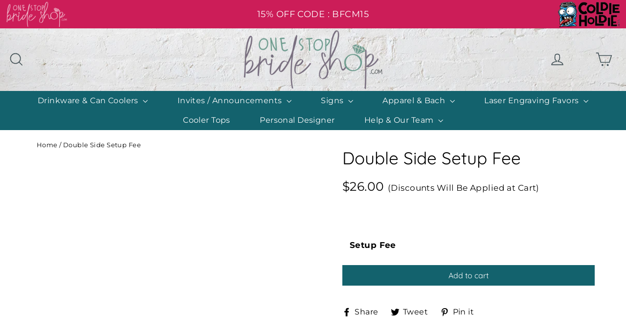

--- FILE ---
content_type: text/html; charset=utf-8
request_url: https://onestopbrideshop.com/products/26-double-side-setup-fee
body_size: 49097
content:
<!doctype html>
<html class="no-js" lang="en">
<head>
<!-- Begin Added by flareAI Shopify App -->
<meta name="msvalidate.01" content="2657D70150E1A480B584245B06F3D7FA" />
<meta name="google-site-verification" content="FjNP6oHOh0yNcSx8mBVgiNHN0R9tKVh81jBnYkTVCEk" />
<script async src="https://www.googletagmanager.com/gtag/js?id=G-WXPL3H2FWV"></script><script>  window.dataLayer = window.dataLayer || [];  function gtag(){dataLayer.push(arguments);}  gtag('js', new Date());  gtag('config', 'G-WXPL3H2FWV');</script>
<!-- End Added by flareAI Shopify App -->


  <meta name="google-site-verification" content="XIpMMb6hMKgSBaSGxOBKB7vG7dYCOzJqYNqhS9ErRWA" />
  <meta charset="utf-8">
  <meta http-equiv="X-UA-Compatible" content="IE=edge,chrome=1">
  <meta name="viewport" content="width=device-width,initial-scale=1">
  <meta name="theme-color" content="#13626d">
  <link rel="canonical" href="https://onestopbrideshop.com/products/26-double-side-setup-fee">

<!-- Google Tag Manager -->
<script>(function(w,d,s,l,i){w[l]=w[l]||[];w[l].push({'gtm.start':
new Date().getTime(),event:'gtm.js'});var f=d.getElementsByTagName(s)[0],
j=d.createElement(s),dl=l!='dataLayer'?'&l='+l:'';j.async=true;j.src=
'https://www.googletagmanager.com/gtm.js?id='+i+dl;f.parentNode.insertBefore(j,f);
})(window,document,'script','dataLayer','GTM-WVM6NBB');</script>
<!-- End Google Tag Manager -->

<!-- Start VWO Async SmartCode -->
<link rel="preconnect" href="https://dev.visualwebsiteoptimizer.com" />
<script type='text/javascript' id='vwoCode'>
window._vwo_code || (function() {
var account_id=804635,
version=2.0,
settings_tolerance=2000,
hide_element='body',
hide_element_style = 'opacity:0 !important;filter:alpha(opacity=0) !important;background:none !important',
/* DO NOT EDIT BELOW THIS LINE */
f=false,w=window,d=document,v=d.querySelector('#vwoCode'),cK='_vwo_'+account_id+'_settings',cc={};try{var c=JSON.parse(localStorage.getItem('_vwo_'+account_id+'_config'));cc=c&&typeof c==='object'?c:{}}catch(e){}var stT=cc.stT==='session'?w.sessionStorage:w.localStorage;code={use_existing_jquery:function(){return typeof use_existing_jquery!=='undefined'?use_existing_jquery:undefined},library_tolerance:function(){return typeof library_tolerance!=='undefined'?library_tolerance:undefined},settings_tolerance:function(){return cc.sT||settings_tolerance},hide_element_style:function(){return'{'+(cc.hES||hide_element_style)+'}'},hide_element:function(){return typeof cc.hE==='string'?cc.hE:hide_element},getVersion:function(){return version},finish:function(){if(!f){f=true;var e=d.getElementById('_vis_opt_path_hides');if(e)e.parentNode.removeChild(e)}},finished:function(){return f},load:function(e){var t=this.getSettings(),n=d.createElement('script'),i=this;if(t){n.textContent=t;d.getElementsByTagName('head')[0].appendChild(n);if(!w.VWO||VWO.caE){stT.removeItem(cK);i.load(e)}}else{n.fetchPriority='high';n.src=e;n.type='text/javascript';n.onerror=function(){_vwo_code.finish()};d.getElementsByTagName('head')[0].appendChild(n)}},getSettings:function(){try{var e=stT.getItem(cK);if(!e){return}e=JSON.parse(e);if(Date.now()>e.e){stT.removeItem(cK);return}return e.s}catch(e){return}},init:function(){if(d.URL.indexOf('__vwo_disable__')>-1)return;var e=this.settings_tolerance();w._vwo_settings_timer=setTimeout(function(){_vwo_code.finish();stT.removeItem(cK)},e);var t=d.currentScript,n=d.createElement('style'),i=this.hide_element(),r=t&&!t.async&&i?i+this.hide_element_style():'',c=d.getElementsByTagName('head')[0];n.setAttribute('id','_vis_opt_path_hides');v&&n.setAttribute('nonce',v.nonce);n.setAttribute('type','text/css');if(n.styleSheet)n.styleSheet.cssText=r;else n.appendChild(d.createTextNode(r));c.appendChild(n);this.load('https://dev.visualwebsiteoptimizer.com/j.php?a='+account_id+'&u='+encodeURIComponent(d.URL)+'&vn='+version)}};w._vwo_code=code;code.init();})();
</script>
<!-- End VWO Async SmartCode -->
  
<script type="text/JavaScript">
//Script courtesy of BoogieJack.com
var message="NoRightClicking";
function defeatIE() {if (document.all) {(message);return false;}}
function defeatNS(e) {if 
(document.layers||(document.getElementById&&!document.all)) {
if (e.which==2||e.which==3) {(message);return false;}}}
if (document.layers) 
{document.captureEvents(Event.MOUSEDOWN);document.onmousedown=defeatNS;}
else{document.onmouseup=defeatNS;document.oncontextmenu=defeatIE;}
document.oncontextmenu=new Function("return false")
</script><link rel="shortcut icon" href="//onestopbrideshop.com/cdn/shop/files/osbs_submark-02_32x32.png?v=1655924165" type="image/png" />
   <title> Double Side Setup Fee | One Stop Bride Shop </title> 
  
<meta name="description" content="Get everything you need to celebrate your wedding with Double Side Setup Fee from One Stop Bride Shop today. Get free shipping for orders over $200!" >
<meta property="og:site_name" content="One Stop Bride Shop">
<meta property="og:url" content="https://onestopbrideshop.com/products/26-double-side-setup-fee">
<meta property="og:title" content="Double Side Setup Fee">
<meta property="og:type" content="product">
<meta property="og:description" content="Looking for custom wedding favors? One Stop Bride Shop has it all! We have a variety of custom bachelorette party favors, bridal merchandise, and more."><meta property="og:price:amount" content="26.00">
  <meta property="og:price:currency" content="USD">

<meta name="twitter:site" content="@">
<meta name="twitter:card" content="summary_large_image">
<meta name="twitter:title" content="Double Side Setup Fee">
<meta name="twitter:description" content="Looking for custom wedding favors? One Stop Bride Shop has it all! We have a variety of custom bachelorette party favors, bridal merchandise, and more.">
<style>
  @font-face {
  font-family: Quicksand;
  font-weight: 400;
  font-style: normal;
  src: url("//onestopbrideshop.com/cdn/fonts/quicksand/quicksand_n4.bf8322a9d1da765aa396ad7b6eeb81930a6214de.woff2") format("woff2"),
       url("//onestopbrideshop.com/cdn/fonts/quicksand/quicksand_n4.fa4cbd232d3483059e72b11f7239959a64c98426.woff") format("woff");
}

  @font-face {
  font-family: Montserrat;
  font-weight: 400;
  font-style: normal;
  src: url("//onestopbrideshop.com/cdn/fonts/montserrat/montserrat_n4.81949fa0ac9fd2021e16436151e8eaa539321637.woff2") format("woff2"),
       url("//onestopbrideshop.com/cdn/fonts/montserrat/montserrat_n4.a6c632ca7b62da89c3594789ba828388aac693fe.woff") format("woff");
}


  @font-face {
  font-family: Montserrat;
  font-weight: 700;
  font-style: normal;
  src: url("//onestopbrideshop.com/cdn/fonts/montserrat/montserrat_n7.3c434e22befd5c18a6b4afadb1e3d77c128c7939.woff2") format("woff2"),
       url("//onestopbrideshop.com/cdn/fonts/montserrat/montserrat_n7.5d9fa6e2cae713c8fb539a9876489d86207fe957.woff") format("woff");
}

  @font-face {
  font-family: Montserrat;
  font-weight: 400;
  font-style: italic;
  src: url("//onestopbrideshop.com/cdn/fonts/montserrat/montserrat_i4.5a4ea298b4789e064f62a29aafc18d41f09ae59b.woff2") format("woff2"),
       url("//onestopbrideshop.com/cdn/fonts/montserrat/montserrat_i4.072b5869c5e0ed5b9d2021e4c2af132e16681ad2.woff") format("woff");
}

  @font-face {
  font-family: Montserrat;
  font-weight: 700;
  font-style: italic;
  src: url("//onestopbrideshop.com/cdn/fonts/montserrat/montserrat_i7.a0d4a463df4f146567d871890ffb3c80408e7732.woff2") format("woff2"),
       url("//onestopbrideshop.com/cdn/fonts/montserrat/montserrat_i7.f6ec9f2a0681acc6f8152c40921d2a4d2e1a2c78.woff") format("woff");
}

</style>

  <link href="//onestopbrideshop.com/cdn/shop/t/27/assets/theme.scss.css?v=109141112058363366611763571653" rel="stylesheet" type="text/css" media="all" />
 
  
    <link href="//onestopbrideshop.com/cdn/shop/t/27/assets/byi-standalone.css?v=97254433303931105871763571536" rel="stylesheet" type="text/css" media="all" />
    <!-- Google Tag Manager -->
    <script>(function(w,d,s,l,i){w[l]=w[l]||[];w[l].push({'gtm.start':
    new Date().getTime(),event:'gtm.js'});var f=d.getElementsByTagName(s)[0],
    j=d.createElement(s),dl=l!='dataLayer'?'&l='+l:'';j.async=true;j.src=
    'https://www.googletagmanager.com/gtm.js?id='+i+dl;f.parentNode.insertBefore(j,f);
    })(window,document,'script','dataLayer','GTM-PB9NLPZ');</script>
  <!-- End Google Tag Manager -->
   <meta name="google-site-verification" content="XIpMMb6hMKgSBaSGxOBKB7vG7dYCOzJqYNqhS9ErRWA" />
  
  <script>
    document.documentElement.className = document.documentElement.className.replace('no-js', 'js');

    window.theme = window.theme || {};
    theme.strings = {
      addToCart: "Add to cart",
      soldOut: "Sold Out",
      unavailable: "Unavailable",
      stockLabel: "[count] in stock",
      cartSavings: "You're saving [savings]",
      cartEmpty: "Your cart is currently empty.",
      cartTermsConfirmation: "You must agree with the terms and conditions of sales to check out"
    };
    theme.settings = {
      cartType: "page",
      moneyFormat: "${{amount}}",
      quickView: true,
      themeVersion: "3.4.1"
    };
  </script>



	
	<script>window.performance && window.performance.mark && window.performance.mark('shopify.content_for_header.start');</script><meta name="facebook-domain-verification" content="s39aomkshaxxdpwk5c4b2ubwi94ao6">
<meta name="google-site-verification" content="tFweqsPh7JbqBvtu0Hgc5mTgmPZgmZ5geJAluSNCWBc">
<meta name="google-site-verification" content="tFweqsPh7JbqBvtu0Hgc5mTgmPZgmZ5geJAluSNCWBc">
<meta id="shopify-digital-wallet" name="shopify-digital-wallet" content="/58992066720/digital_wallets/dialog">
<meta name="shopify-checkout-api-token" content="5025fff00f2cbbfc6d3d54626810a3ae">
<meta id="in-context-paypal-metadata" data-shop-id="58992066720" data-venmo-supported="false" data-environment="production" data-locale="en_US" data-paypal-v4="true" data-currency="USD">
<link rel="alternate" type="application/json+oembed" href="https://onestopbrideshop.com/products/26-double-side-setup-fee.oembed">
<script async="async" src="/checkouts/internal/preloads.js?locale=en-US"></script>
<link rel="preconnect" href="https://shop.app" crossorigin="anonymous">
<script async="async" src="https://shop.app/checkouts/internal/preloads.js?locale=en-US&shop_id=58992066720" crossorigin="anonymous"></script>
<script id="apple-pay-shop-capabilities" type="application/json">{"shopId":58992066720,"countryCode":"US","currencyCode":"USD","merchantCapabilities":["supports3DS"],"merchantId":"gid:\/\/shopify\/Shop\/58992066720","merchantName":"One Stop Bride Shop","requiredBillingContactFields":["postalAddress","email","phone"],"requiredShippingContactFields":["postalAddress","email","phone"],"shippingType":"shipping","supportedNetworks":["visa","masterCard","amex","discover","elo","jcb"],"total":{"type":"pending","label":"One Stop Bride Shop","amount":"1.00"},"shopifyPaymentsEnabled":true,"supportsSubscriptions":true}</script>
<script id="shopify-features" type="application/json">{"accessToken":"5025fff00f2cbbfc6d3d54626810a3ae","betas":["rich-media-storefront-analytics"],"domain":"onestopbrideshop.com","predictiveSearch":true,"shopId":58992066720,"locale":"en"}</script>
<script>var Shopify = Shopify || {};
Shopify.shop = "onestopbrideshop.myshopify.com";
Shopify.locale = "en";
Shopify.currency = {"active":"USD","rate":"1.0"};
Shopify.country = "US";
Shopify.theme = {"name":"BFCM SALE : Copy Archetype | Motion - Yotpo Hulk","id":155287519446,"schema_name":"Motion","schema_version":"3.4.1","theme_store_id":null,"role":"main"};
Shopify.theme.handle = "null";
Shopify.theme.style = {"id":null,"handle":null};
Shopify.cdnHost = "onestopbrideshop.com/cdn";
Shopify.routes = Shopify.routes || {};
Shopify.routes.root = "/";</script>
<script type="module">!function(o){(o.Shopify=o.Shopify||{}).modules=!0}(window);</script>
<script>!function(o){function n(){var o=[];function n(){o.push(Array.prototype.slice.apply(arguments))}return n.q=o,n}var t=o.Shopify=o.Shopify||{};t.loadFeatures=n(),t.autoloadFeatures=n()}(window);</script>
<script>
  window.ShopifyPay = window.ShopifyPay || {};
  window.ShopifyPay.apiHost = "shop.app\/pay";
  window.ShopifyPay.redirectState = null;
</script>
<script id="shop-js-analytics" type="application/json">{"pageType":"product"}</script>
<script defer="defer" async type="module" src="//onestopbrideshop.com/cdn/shopifycloud/shop-js/modules/v2/client.init-shop-cart-sync_D0dqhulL.en.esm.js"></script>
<script defer="defer" async type="module" src="//onestopbrideshop.com/cdn/shopifycloud/shop-js/modules/v2/chunk.common_CpVO7qML.esm.js"></script>
<script type="module">
  await import("//onestopbrideshop.com/cdn/shopifycloud/shop-js/modules/v2/client.init-shop-cart-sync_D0dqhulL.en.esm.js");
await import("//onestopbrideshop.com/cdn/shopifycloud/shop-js/modules/v2/chunk.common_CpVO7qML.esm.js");

  window.Shopify.SignInWithShop?.initShopCartSync?.({"fedCMEnabled":true,"windoidEnabled":true});

</script>
<script>
  window.Shopify = window.Shopify || {};
  if (!window.Shopify.featureAssets) window.Shopify.featureAssets = {};
  window.Shopify.featureAssets['shop-js'] = {"shop-cart-sync":["modules/v2/client.shop-cart-sync_D9bwt38V.en.esm.js","modules/v2/chunk.common_CpVO7qML.esm.js"],"init-fed-cm":["modules/v2/client.init-fed-cm_BJ8NPuHe.en.esm.js","modules/v2/chunk.common_CpVO7qML.esm.js"],"init-shop-email-lookup-coordinator":["modules/v2/client.init-shop-email-lookup-coordinator_pVrP2-kG.en.esm.js","modules/v2/chunk.common_CpVO7qML.esm.js"],"shop-cash-offers":["modules/v2/client.shop-cash-offers_CNh7FWN-.en.esm.js","modules/v2/chunk.common_CpVO7qML.esm.js","modules/v2/chunk.modal_DKF6x0Jh.esm.js"],"init-shop-cart-sync":["modules/v2/client.init-shop-cart-sync_D0dqhulL.en.esm.js","modules/v2/chunk.common_CpVO7qML.esm.js"],"init-windoid":["modules/v2/client.init-windoid_DaoAelzT.en.esm.js","modules/v2/chunk.common_CpVO7qML.esm.js"],"shop-toast-manager":["modules/v2/client.shop-toast-manager_1DND8Tac.en.esm.js","modules/v2/chunk.common_CpVO7qML.esm.js"],"pay-button":["modules/v2/client.pay-button_CFeQi1r6.en.esm.js","modules/v2/chunk.common_CpVO7qML.esm.js"],"shop-button":["modules/v2/client.shop-button_Ca94MDdQ.en.esm.js","modules/v2/chunk.common_CpVO7qML.esm.js"],"shop-login-button":["modules/v2/client.shop-login-button_DPYNfp1Z.en.esm.js","modules/v2/chunk.common_CpVO7qML.esm.js","modules/v2/chunk.modal_DKF6x0Jh.esm.js"],"avatar":["modules/v2/client.avatar_BTnouDA3.en.esm.js"],"shop-follow-button":["modules/v2/client.shop-follow-button_BMKh4nJE.en.esm.js","modules/v2/chunk.common_CpVO7qML.esm.js","modules/v2/chunk.modal_DKF6x0Jh.esm.js"],"init-customer-accounts-sign-up":["modules/v2/client.init-customer-accounts-sign-up_CJXi5kRN.en.esm.js","modules/v2/client.shop-login-button_DPYNfp1Z.en.esm.js","modules/v2/chunk.common_CpVO7qML.esm.js","modules/v2/chunk.modal_DKF6x0Jh.esm.js"],"init-shop-for-new-customer-accounts":["modules/v2/client.init-shop-for-new-customer-accounts_BoBxkgWu.en.esm.js","modules/v2/client.shop-login-button_DPYNfp1Z.en.esm.js","modules/v2/chunk.common_CpVO7qML.esm.js","modules/v2/chunk.modal_DKF6x0Jh.esm.js"],"init-customer-accounts":["modules/v2/client.init-customer-accounts_DCuDTzpR.en.esm.js","modules/v2/client.shop-login-button_DPYNfp1Z.en.esm.js","modules/v2/chunk.common_CpVO7qML.esm.js","modules/v2/chunk.modal_DKF6x0Jh.esm.js"],"checkout-modal":["modules/v2/client.checkout-modal_U_3e4VxF.en.esm.js","modules/v2/chunk.common_CpVO7qML.esm.js","modules/v2/chunk.modal_DKF6x0Jh.esm.js"],"lead-capture":["modules/v2/client.lead-capture_DEgn0Z8u.en.esm.js","modules/v2/chunk.common_CpVO7qML.esm.js","modules/v2/chunk.modal_DKF6x0Jh.esm.js"],"shop-login":["modules/v2/client.shop-login_CoM5QKZ_.en.esm.js","modules/v2/chunk.common_CpVO7qML.esm.js","modules/v2/chunk.modal_DKF6x0Jh.esm.js"],"payment-terms":["modules/v2/client.payment-terms_BmrqWn8r.en.esm.js","modules/v2/chunk.common_CpVO7qML.esm.js","modules/v2/chunk.modal_DKF6x0Jh.esm.js"]};
</script>
<script>(function() {
  var isLoaded = false;
  function asyncLoad() {
    if (isLoaded) return;
    isLoaded = true;
    var urls = ["https:\/\/app-easy-product-downloads.fr\/js\/ajax\/easy_product_dl_get_product_download.js?shop=onestopbrideshop.myshopify.com","https:\/\/static-us.afterpay.com\/shopify\/afterpay-attract\/afterpay-attract-widget.js?shop=onestopbrideshop.myshopify.com","","https:\/\/byi-marketplace.brushyourideas.com\/assets\/js\/custom-public.js?shop=onestopbrideshop.myshopify.com","https:\/\/byi-marketplace.brushyourideas.com\/includes\/store\/onestopbrideshop\/assets\/js\/byi-custom.js?shop=onestopbrideshop.myshopify.com","","https:\/\/pixel.wetracked.io\/onestopbrideshop.myshopify.com\/events.js?shop=onestopbrideshop.myshopify.com","https:\/\/d33a6lvgbd0fej.cloudfront.net\/script_tag\/secomapp.scripttag.js?shop=onestopbrideshop.myshopify.com","https:\/\/cdn.9gtb.com\/loader.js?g_cvt_id=82084774-e0a3-43b9-b32a-636670cdd4b7\u0026shop=onestopbrideshop.myshopify.com"];
    for (var i = 0; i < urls.length; i++) {
      var s = document.createElement('script');
      s.type = 'text/javascript';
      s.async = true;
      s.src = urls[i];
      var x = document.getElementsByTagName('script')[0];
      x.parentNode.insertBefore(s, x);
    }
  };
  if(window.attachEvent) {
    window.attachEvent('onload', asyncLoad);
  } else {
    window.addEventListener('load', asyncLoad, false);
  }
})();</script>
<script id="__st">var __st={"a":58992066720,"offset":-21600,"reqid":"4ca9f8c5-8099-4e10-b8ad-a9f4240c0488-1764591412","pageurl":"onestopbrideshop.com\/products\/26-double-side-setup-fee","u":"b6ed7db13914","p":"product","rtyp":"product","rid":8327760281814};</script>
<script>window.ShopifyPaypalV4VisibilityTracking = true;</script>
<script id="captcha-bootstrap">!function(){'use strict';const t='contact',e='account',n='new_comment',o=[[t,t],['blogs',n],['comments',n],[t,'customer']],c=[[e,'customer_login'],[e,'guest_login'],[e,'recover_customer_password'],[e,'create_customer']],r=t=>t.map((([t,e])=>`form[action*='/${t}']:not([data-nocaptcha='true']) input[name='form_type'][value='${e}']`)).join(','),a=t=>()=>t?[...document.querySelectorAll(t)].map((t=>t.form)):[];function s(){const t=[...o],e=r(t);return a(e)}const i='password',u='form_key',d=['recaptcha-v3-token','g-recaptcha-response','h-captcha-response',i],f=()=>{try{return window.sessionStorage}catch{return}},m='__shopify_v',_=t=>t.elements[u];function p(t,e,n=!1){try{const o=window.sessionStorage,c=JSON.parse(o.getItem(e)),{data:r}=function(t){const{data:e,action:n}=t;return t[m]||n?{data:e,action:n}:{data:t,action:n}}(c);for(const[e,n]of Object.entries(r))t.elements[e]&&(t.elements[e].value=n);n&&o.removeItem(e)}catch(o){console.error('form repopulation failed',{error:o})}}const l='form_type',E='cptcha';function T(t){t.dataset[E]=!0}const w=window,h=w.document,L='Shopify',v='ce_forms',y='captcha';let A=!1;((t,e)=>{const n=(g='f06e6c50-85a8-45c8-87d0-21a2b65856fe',I='https://cdn.shopify.com/shopifycloud/storefront-forms-hcaptcha/ce_storefront_forms_captcha_hcaptcha.v1.5.2.iife.js',D={infoText:'Protected by hCaptcha',privacyText:'Privacy',termsText:'Terms'},(t,e,n)=>{const o=w[L][v],c=o.bindForm;if(c)return c(t,g,e,D).then(n);var r;o.q.push([[t,g,e,D],n]),r=I,A||(h.body.append(Object.assign(h.createElement('script'),{id:'captcha-provider',async:!0,src:r})),A=!0)});var g,I,D;w[L]=w[L]||{},w[L][v]=w[L][v]||{},w[L][v].q=[],w[L][y]=w[L][y]||{},w[L][y].protect=function(t,e){n(t,void 0,e),T(t)},Object.freeze(w[L][y]),function(t,e,n,w,h,L){const[v,y,A,g]=function(t,e,n){const i=e?o:[],u=t?c:[],d=[...i,...u],f=r(d),m=r(i),_=r(d.filter((([t,e])=>n.includes(e))));return[a(f),a(m),a(_),s()]}(w,h,L),I=t=>{const e=t.target;return e instanceof HTMLFormElement?e:e&&e.form},D=t=>v().includes(t);t.addEventListener('submit',(t=>{const e=I(t);if(!e)return;const n=D(e)&&!e.dataset.hcaptchaBound&&!e.dataset.recaptchaBound,o=_(e),c=g().includes(e)&&(!o||!o.value);(n||c)&&t.preventDefault(),c&&!n&&(function(t){try{if(!f())return;!function(t){const e=f();if(!e)return;const n=_(t);if(!n)return;const o=n.value;o&&e.removeItem(o)}(t);const e=Array.from(Array(32),(()=>Math.random().toString(36)[2])).join('');!function(t,e){_(t)||t.append(Object.assign(document.createElement('input'),{type:'hidden',name:u})),t.elements[u].value=e}(t,e),function(t,e){const n=f();if(!n)return;const o=[...t.querySelectorAll(`input[type='${i}']`)].map((({name:t})=>t)),c=[...d,...o],r={};for(const[a,s]of new FormData(t).entries())c.includes(a)||(r[a]=s);n.setItem(e,JSON.stringify({[m]:1,action:t.action,data:r}))}(t,e)}catch(e){console.error('failed to persist form',e)}}(e),e.submit())}));const S=(t,e)=>{t&&!t.dataset[E]&&(n(t,e.some((e=>e===t))),T(t))};for(const o of['focusin','change'])t.addEventListener(o,(t=>{const e=I(t);D(e)&&S(e,y())}));const B=e.get('form_key'),M=e.get(l),P=B&&M;t.addEventListener('DOMContentLoaded',(()=>{const t=y();if(P)for(const e of t)e.elements[l].value===M&&p(e,B);[...new Set([...A(),...v().filter((t=>'true'===t.dataset.shopifyCaptcha))])].forEach((e=>S(e,t)))}))}(h,new URLSearchParams(w.location.search),n,t,e,['guest_login'])})(!0,!0)}();</script>
<script integrity="sha256-52AcMU7V7pcBOXWImdc/TAGTFKeNjmkeM1Pvks/DTgc=" data-source-attribution="shopify.loadfeatures" defer="defer" src="//onestopbrideshop.com/cdn/shopifycloud/storefront/assets/storefront/load_feature-81c60534.js" crossorigin="anonymous"></script>
<script crossorigin="anonymous" defer="defer" src="//onestopbrideshop.com/cdn/shopifycloud/storefront/assets/shopify_pay/storefront-65b4c6d7.js?v=20250812"></script>
<script data-source-attribution="shopify.dynamic_checkout.dynamic.init">var Shopify=Shopify||{};Shopify.PaymentButton=Shopify.PaymentButton||{isStorefrontPortableWallets:!0,init:function(){window.Shopify.PaymentButton.init=function(){};var t=document.createElement("script");t.src="https://onestopbrideshop.com/cdn/shopifycloud/portable-wallets/latest/portable-wallets.en.js",t.type="module",document.head.appendChild(t)}};
</script>
<script data-source-attribution="shopify.dynamic_checkout.buyer_consent">
  function portableWalletsHideBuyerConsent(e){var t=document.getElementById("shopify-buyer-consent"),n=document.getElementById("shopify-subscription-policy-button");t&&n&&(t.classList.add("hidden"),t.setAttribute("aria-hidden","true"),n.removeEventListener("click",e))}function portableWalletsShowBuyerConsent(e){var t=document.getElementById("shopify-buyer-consent"),n=document.getElementById("shopify-subscription-policy-button");t&&n&&(t.classList.remove("hidden"),t.removeAttribute("aria-hidden"),n.addEventListener("click",e))}window.Shopify?.PaymentButton&&(window.Shopify.PaymentButton.hideBuyerConsent=portableWalletsHideBuyerConsent,window.Shopify.PaymentButton.showBuyerConsent=portableWalletsShowBuyerConsent);
</script>
<script data-source-attribution="shopify.dynamic_checkout.cart.bootstrap">document.addEventListener("DOMContentLoaded",(function(){function t(){return document.querySelector("shopify-accelerated-checkout-cart, shopify-accelerated-checkout")}if(t())Shopify.PaymentButton.init();else{new MutationObserver((function(e,n){t()&&(Shopify.PaymentButton.init(),n.disconnect())})).observe(document.body,{childList:!0,subtree:!0})}}));
</script>
<link id="shopify-accelerated-checkout-styles" rel="stylesheet" media="screen" href="https://onestopbrideshop.com/cdn/shopifycloud/portable-wallets/latest/accelerated-checkout-backwards-compat.css" crossorigin="anonymous">
<style id="shopify-accelerated-checkout-cart">
        #shopify-buyer-consent {
  margin-top: 1em;
  display: inline-block;
  width: 100%;
}

#shopify-buyer-consent.hidden {
  display: none;
}

#shopify-subscription-policy-button {
  background: none;
  border: none;
  padding: 0;
  text-decoration: underline;
  font-size: inherit;
  cursor: pointer;
}

#shopify-subscription-policy-button::before {
  box-shadow: none;
}

      </style>

<script>window.performance && window.performance.mark && window.performance.mark('shopify.content_for_header.end');</script>
	

  <!--[if lt IE 9]>
<script src="//cdnjs.cloudflare.com/ajax/libs/html5shiv/3.7.2/html5shiv.min.js" type="text/javascript"></script>
<![endif]-->
<!--[if (lte IE 9) ]><script src="//onestopbrideshop.com/cdn/shop/t/27/assets/match-media.min.js?v=159635276924582161481763571565" type="text/javascript"></script><![endif]-->


  <script src="//code.jquery.com/jquery-3.2.0.min.js" type="text/javascript"></script>
  <script>theme.jQuery = jQuery;</script>

  
  <script src="//onestopbrideshop.com/cdn/shop/t/27/assets/vendor.js" defer="defer"></script>



  

  
  <script src="//onestopbrideshop.com/cdn/shop/t/27/assets/theme.js?v=104039071660308767421763571653" defer="defer"></script>


<style rel='text/css'>.options-hidden{display:none!important}</style>




<script src="//onestopbrideshop.com/cdn/shopifycloud/storefront/assets/themes_support/api.jquery-7ab1a3a4.js" type="text/javascript"></script>

  <!-- Yotpo JavaScript > Layout > theme.liquid -->
  <script type="text/javascript">
    (function e(){var e=document.createElement("script");e.type="text/javascript",
      e.async=true,e.src="//staticw2.yotpo.com/sf1KJzXnD8TZY9WcUUuzpUHwG1aND2JXNnhvbYwb/widget.js";var t=document.getElementsByTagName("script")[0];t.parentNode.insertBefore(e,t)})();
  </script>
  <!-- End of Yotpo JavaScript -->

  

<!-- GSSTART Code for Swatches head. Do not change --><script type="text/javascript"  src="https://gravity-software.com/showswatches/js/shopify/variantswatches6898.js?v=gs27ada7cb11b82dc16084ec9ab2d7f868"></script><!-- Code for Swatches head. Do not change GSEND --><script>window.is_hulkpo_installed=true</script>

<!-- Matomo -->
<script>
  var _paq = window._paq = window._paq || [];
  /* tracker methods like "setCustomDimension" should be called before "trackPageView" */
 
    
        
        
        _paq.push(['setEcommerceView',
        8327760281814, // (Required) productSKU
        "Double Side Setup Fee", // (Optional) productName
        ["YBlocklist"], // (Optional) categoryName
        26 // (Optional) price
        ]);
    
  _paq.push(['trackPageView']);
  _paq.push(['enableLinkTracking']);
  (function() {
    var u="//analytics-1.psastaffing.com/";
    _paq.push(['setTrackerUrl', u+'matomo.php']);
    _paq.push(['setSiteId', '3']);
    var d=document, g=d.createElement('script'), s=d.getElementsByTagName('script')[0];
    g.async=true; g.src=u+'matomo.js'; s.parentNode.insertBefore(g,s);
  })();
</script>
<!-- End Matomo Code -->



<!-- Script Begin Added by flareAI Shopify App -->
<script rel="nofollow" src="https://onestopbrideshop.com/apps/mansion-flare/scripts/onestopbrideshop.com/flareai_script.js" defer></script>
<!-- Script End Added by flareAI Shopify App -->
<!-- BEGIN app block: shopify://apps/live-product-options/blocks/app-embed/88bfdf40-5e27-4962-a966-70c8d1e87757 --><script>
  window.theme = window.theme || {};window.theme.moneyFormat = "${{amount}}";window.theme.moneyFormatWithCurrency = "${{amount}} USD";
  window.theme.currencies = ['USD'];
</script><script src="https://assets.cloudlift.app/api/assets/options.js?shop=onestopbrideshop.myshopify.com" defer="defer"></script>
<!-- END app block --><!-- BEGIN app block: shopify://apps/minmaxify-order-limits/blocks/app-embed-block/3acfba32-89f3-4377-ae20-cbb9abc48475 --><script type="text/javascript">minMaxifyContext={cartItemExtras: [], product: { product_id:8327760281814, collection: [446722703574,406083240150], tag:["YBlocklist"]}}</script> <script type="text/javascript" src="https://limits.minmaxify.com/onestopbrideshop.myshopify.com?v=126a&r=20250216052740"></script>

<!-- END app block --><!-- BEGIN app block: shopify://apps/klaviyo-email-marketing-sms/blocks/klaviyo-onsite-embed/2632fe16-c075-4321-a88b-50b567f42507 -->












  <script async src="https://static.klaviyo.com/onsite/js/WfWRKH/klaviyo.js?company_id=WfWRKH"></script>
  <script>!function(){if(!window.klaviyo){window._klOnsite=window._klOnsite||[];try{window.klaviyo=new Proxy({},{get:function(n,i){return"push"===i?function(){var n;(n=window._klOnsite).push.apply(n,arguments)}:function(){for(var n=arguments.length,o=new Array(n),w=0;w<n;w++)o[w]=arguments[w];var t="function"==typeof o[o.length-1]?o.pop():void 0,e=new Promise((function(n){window._klOnsite.push([i].concat(o,[function(i){t&&t(i),n(i)}]))}));return e}}})}catch(n){window.klaviyo=window.klaviyo||[],window.klaviyo.push=function(){var n;(n=window._klOnsite).push.apply(n,arguments)}}}}();</script>

  
    <script id="viewed_product">
      if (item == null) {
        var _learnq = _learnq || [];

        var MetafieldReviews = null
        var MetafieldYotpoRating = null
        var MetafieldYotpoCount = null
        var MetafieldLooxRating = null
        var MetafieldLooxCount = null
        var okendoProduct = null
        var okendoProductReviewCount = null
        var okendoProductReviewAverageValue = null
        try {
          // The following fields are used for Customer Hub recently viewed in order to add reviews.
          // This information is not part of __kla_viewed. Instead, it is part of __kla_viewed_reviewed_items
          MetafieldReviews = {"rating":{"scale_min":"1.0","scale_max":"5.0","value":"4.6"},"rating_count":10};
          MetafieldYotpoRating = "4.6"
          MetafieldYotpoCount = "10"
          MetafieldLooxRating = null
          MetafieldLooxCount = null

          okendoProduct = null
          // If the okendo metafield is not legacy, it will error, which then requires the new json formatted data
          if (okendoProduct && 'error' in okendoProduct) {
            okendoProduct = null
          }
          okendoProductReviewCount = okendoProduct ? okendoProduct.reviewCount : null
          okendoProductReviewAverageValue = okendoProduct ? okendoProduct.reviewAverageValue : null
        } catch (error) {
          console.error('Error in Klaviyo onsite reviews tracking:', error);
        }

        var item = {
          Name: "Double Side Setup Fee",
          ProductID: 8327760281814,
          Categories: ["Fees products","Products"],
          ImageURL: "https://onestopbrideshop.com/cdn/shopifycloud/storefront/assets/no-image-2048-a2addb12_grande.gif",
          URL: "https://onestopbrideshop.com/products/26-double-side-setup-fee",
          Brand: "One Stop Bride Shop",
          Price: "$26.00",
          Value: "26.00",
          CompareAtPrice: "$0.00"
        };
        _learnq.push(['track', 'Viewed Product', item]);
        _learnq.push(['trackViewedItem', {
          Title: item.Name,
          ItemId: item.ProductID,
          Categories: item.Categories,
          ImageUrl: item.ImageURL,
          Url: item.URL,
          Metadata: {
            Brand: item.Brand,
            Price: item.Price,
            Value: item.Value,
            CompareAtPrice: item.CompareAtPrice
          },
          metafields:{
            reviews: MetafieldReviews,
            yotpo:{
              rating: MetafieldYotpoRating,
              count: MetafieldYotpoCount,
            },
            loox:{
              rating: MetafieldLooxRating,
              count: MetafieldLooxCount,
            },
            okendo: {
              rating: okendoProductReviewAverageValue,
              count: okendoProductReviewCount,
            }
          }
        }]);
      }
    </script>
  




  <script>
    window.klaviyoReviewsProductDesignMode = false
  </script>







<!-- END app block --><!-- BEGIN app block: shopify://apps/yotpo-product-reviews/blocks/settings/eb7dfd7d-db44-4334-bc49-c893b51b36cf -->


<script type="text/javascript">
  (function e(){var e=document.createElement("script");
  e.type="text/javascript",e.async=true,
  e.src="//staticw2.yotpo.com//widget.js?lang=en";
  var t=document.getElementsByTagName("script")[0];
  t.parentNode.insertBefore(e,t)})();
</script>



  
<!-- END app block --><script src="https://cdn.shopify.com/extensions/019abf61-2caf-702d-9220-6970ae1a0da1/option-cli3-365/assets/gpomain.js" type="text/javascript" defer="defer"></script>
<script src="https://cdn.shopify.com/extensions/2d98d204-9af2-436b-9fb4-e93b2c7900a5/pify-form-builder-contact-form-51/assets/popup.js" type="text/javascript" defer="defer"></script>
<script src="https://cdn.shopify.com/extensions/019a919f-a670-7236-ac6d-c3959974fc0d/conversionbear-bundles-90/assets/bundle-bear-widget.js" type="text/javascript" defer="defer"></script>
<link href="https://monorail-edge.shopifysvc.com" rel="dns-prefetch">
<script>(function(){if ("sendBeacon" in navigator && "performance" in window) {try {var session_token_from_headers = performance.getEntriesByType('navigation')[0].serverTiming.find(x => x.name == '_s').description;} catch {var session_token_from_headers = undefined;}var session_cookie_matches = document.cookie.match(/_shopify_s=([^;]*)/);var session_token_from_cookie = session_cookie_matches && session_cookie_matches.length === 2 ? session_cookie_matches[1] : "";var session_token = session_token_from_headers || session_token_from_cookie || "";function handle_abandonment_event(e) {var entries = performance.getEntries().filter(function(entry) {return /monorail-edge.shopifysvc.com/.test(entry.name);});if (!window.abandonment_tracked && entries.length === 0) {window.abandonment_tracked = true;var currentMs = Date.now();var navigation_start = performance.timing.navigationStart;var payload = {shop_id: 58992066720,url: window.location.href,navigation_start,duration: currentMs - navigation_start,session_token,page_type: "product"};window.navigator.sendBeacon("https://monorail-edge.shopifysvc.com/v1/produce", JSON.stringify({schema_id: "online_store_buyer_site_abandonment/1.1",payload: payload,metadata: {event_created_at_ms: currentMs,event_sent_at_ms: currentMs}}));}}window.addEventListener('pagehide', handle_abandonment_event);}}());</script>
<script id="web-pixels-manager-setup">(function e(e,d,r,n,o){if(void 0===o&&(o={}),!Boolean(null===(a=null===(i=window.Shopify)||void 0===i?void 0:i.analytics)||void 0===a?void 0:a.replayQueue)){var i,a;window.Shopify=window.Shopify||{};var t=window.Shopify;t.analytics=t.analytics||{};var s=t.analytics;s.replayQueue=[],s.publish=function(e,d,r){return s.replayQueue.push([e,d,r]),!0};try{self.performance.mark("wpm:start")}catch(e){}var l=function(){var e={modern:/Edge?\/(1{2}[4-9]|1[2-9]\d|[2-9]\d{2}|\d{4,})\.\d+(\.\d+|)|Firefox\/(1{2}[4-9]|1[2-9]\d|[2-9]\d{2}|\d{4,})\.\d+(\.\d+|)|Chrom(ium|e)\/(9{2}|\d{3,})\.\d+(\.\d+|)|(Maci|X1{2}).+ Version\/(15\.\d+|(1[6-9]|[2-9]\d|\d{3,})\.\d+)([,.]\d+|)( \(\w+\)|)( Mobile\/\w+|) Safari\/|Chrome.+OPR\/(9{2}|\d{3,})\.\d+\.\d+|(CPU[ +]OS|iPhone[ +]OS|CPU[ +]iPhone|CPU IPhone OS|CPU iPad OS)[ +]+(15[._]\d+|(1[6-9]|[2-9]\d|\d{3,})[._]\d+)([._]\d+|)|Android:?[ /-](13[3-9]|1[4-9]\d|[2-9]\d{2}|\d{4,})(\.\d+|)(\.\d+|)|Android.+Firefox\/(13[5-9]|1[4-9]\d|[2-9]\d{2}|\d{4,})\.\d+(\.\d+|)|Android.+Chrom(ium|e)\/(13[3-9]|1[4-9]\d|[2-9]\d{2}|\d{4,})\.\d+(\.\d+|)|SamsungBrowser\/([2-9]\d|\d{3,})\.\d+/,legacy:/Edge?\/(1[6-9]|[2-9]\d|\d{3,})\.\d+(\.\d+|)|Firefox\/(5[4-9]|[6-9]\d|\d{3,})\.\d+(\.\d+|)|Chrom(ium|e)\/(5[1-9]|[6-9]\d|\d{3,})\.\d+(\.\d+|)([\d.]+$|.*Safari\/(?![\d.]+ Edge\/[\d.]+$))|(Maci|X1{2}).+ Version\/(10\.\d+|(1[1-9]|[2-9]\d|\d{3,})\.\d+)([,.]\d+|)( \(\w+\)|)( Mobile\/\w+|) Safari\/|Chrome.+OPR\/(3[89]|[4-9]\d|\d{3,})\.\d+\.\d+|(CPU[ +]OS|iPhone[ +]OS|CPU[ +]iPhone|CPU IPhone OS|CPU iPad OS)[ +]+(10[._]\d+|(1[1-9]|[2-9]\d|\d{3,})[._]\d+)([._]\d+|)|Android:?[ /-](13[3-9]|1[4-9]\d|[2-9]\d{2}|\d{4,})(\.\d+|)(\.\d+|)|Mobile Safari.+OPR\/([89]\d|\d{3,})\.\d+\.\d+|Android.+Firefox\/(13[5-9]|1[4-9]\d|[2-9]\d{2}|\d{4,})\.\d+(\.\d+|)|Android.+Chrom(ium|e)\/(13[3-9]|1[4-9]\d|[2-9]\d{2}|\d{4,})\.\d+(\.\d+|)|Android.+(UC? ?Browser|UCWEB|U3)[ /]?(15\.([5-9]|\d{2,})|(1[6-9]|[2-9]\d|\d{3,})\.\d+)\.\d+|SamsungBrowser\/(5\.\d+|([6-9]|\d{2,})\.\d+)|Android.+MQ{2}Browser\/(14(\.(9|\d{2,})|)|(1[5-9]|[2-9]\d|\d{3,})(\.\d+|))(\.\d+|)|K[Aa][Ii]OS\/(3\.\d+|([4-9]|\d{2,})\.\d+)(\.\d+|)/},d=e.modern,r=e.legacy,n=navigator.userAgent;return n.match(d)?"modern":n.match(r)?"legacy":"unknown"}(),u="modern"===l?"modern":"legacy",c=(null!=n?n:{modern:"",legacy:""})[u],f=function(e){return[e.baseUrl,"/wpm","/b",e.hashVersion,"modern"===e.buildTarget?"m":"l",".js"].join("")}({baseUrl:d,hashVersion:r,buildTarget:u}),m=function(e){var d=e.version,r=e.bundleTarget,n=e.surface,o=e.pageUrl,i=e.monorailEndpoint;return{emit:function(e){var a=e.status,t=e.errorMsg,s=(new Date).getTime(),l=JSON.stringify({metadata:{event_sent_at_ms:s},events:[{schema_id:"web_pixels_manager_load/3.1",payload:{version:d,bundle_target:r,page_url:o,status:a,surface:n,error_msg:t},metadata:{event_created_at_ms:s}}]});if(!i)return console&&console.warn&&console.warn("[Web Pixels Manager] No Monorail endpoint provided, skipping logging."),!1;try{return self.navigator.sendBeacon.bind(self.navigator)(i,l)}catch(e){}var u=new XMLHttpRequest;try{return u.open("POST",i,!0),u.setRequestHeader("Content-Type","text/plain"),u.send(l),!0}catch(e){return console&&console.warn&&console.warn("[Web Pixels Manager] Got an unhandled error while logging to Monorail."),!1}}}}({version:r,bundleTarget:l,surface:e.surface,pageUrl:self.location.href,monorailEndpoint:e.monorailEndpoint});try{o.browserTarget=l,function(e){var d=e.src,r=e.async,n=void 0===r||r,o=e.onload,i=e.onerror,a=e.sri,t=e.scriptDataAttributes,s=void 0===t?{}:t,l=document.createElement("script"),u=document.querySelector("head"),c=document.querySelector("body");if(l.async=n,l.src=d,a&&(l.integrity=a,l.crossOrigin="anonymous"),s)for(var f in s)if(Object.prototype.hasOwnProperty.call(s,f))try{l.dataset[f]=s[f]}catch(e){}if(o&&l.addEventListener("load",o),i&&l.addEventListener("error",i),u)u.appendChild(l);else{if(!c)throw new Error("Did not find a head or body element to append the script");c.appendChild(l)}}({src:f,async:!0,onload:function(){if(!function(){var e,d;return Boolean(null===(d=null===(e=window.Shopify)||void 0===e?void 0:e.analytics)||void 0===d?void 0:d.initialized)}()){var d=window.webPixelsManager.init(e)||void 0;if(d){var r=window.Shopify.analytics;r.replayQueue.forEach((function(e){var r=e[0],n=e[1],o=e[2];d.publishCustomEvent(r,n,o)})),r.replayQueue=[],r.publish=d.publishCustomEvent,r.visitor=d.visitor,r.initialized=!0}}},onerror:function(){return m.emit({status:"failed",errorMsg:"".concat(f," has failed to load")})},sri:function(e){var d=/^sha384-[A-Za-z0-9+/=]+$/;return"string"==typeof e&&d.test(e)}(c)?c:"",scriptDataAttributes:o}),m.emit({status:"loading"})}catch(e){m.emit({status:"failed",errorMsg:(null==e?void 0:e.message)||"Unknown error"})}}})({shopId: 58992066720,storefrontBaseUrl: "https://onestopbrideshop.com",extensionsBaseUrl: "https://extensions.shopifycdn.com/cdn/shopifycloud/web-pixels-manager",monorailEndpoint: "https://monorail-edge.shopifysvc.com/unstable/produce_batch",surface: "storefront-renderer",enabledBetaFlags: ["2dca8a86"],webPixelsConfigList: [{"id":"1602683094","configuration":"{\"shop\":\"onestopbrideshop.myshopify.com\",\"collect_url\":\"https:\\\/\\\/collect.bogos.io\\\/collect\"}","eventPayloadVersion":"v1","runtimeContext":"STRICT","scriptVersion":"947991518e4418d1630f2148c0388b49","type":"APP","apiClientId":177733,"privacyPurposes":["ANALYTICS","MARKETING","SALE_OF_DATA"],"dataSharingAdjustments":{"protectedCustomerApprovalScopes":["read_customer_address","read_customer_email","read_customer_name","read_customer_personal_data","read_customer_phone"]}},{"id":"1295384790","configuration":"{\"yotpoStoreId\":\"sf1KJzXnD8TZY9WcUUuzpUHwG1aND2JXNnhvbYwb\"}","eventPayloadVersion":"v1","runtimeContext":"STRICT","scriptVersion":"8bb37a256888599d9a3d57f0551d3859","type":"APP","apiClientId":70132,"privacyPurposes":["ANALYTICS","MARKETING","SALE_OF_DATA"],"dataSharingAdjustments":{"protectedCustomerApprovalScopes":["read_customer_address","read_customer_email","read_customer_name","read_customer_personal_data","read_customer_phone"]}},{"id":"488669398","configuration":"{\"config\":\"{\\\"pixel_id\\\":\\\"G-HBSEJX1P1H\\\",\\\"target_country\\\":\\\"US\\\",\\\"gtag_events\\\":[{\\\"type\\\":\\\"search\\\",\\\"action_label\\\":[\\\"G-HBSEJX1P1H\\\",\\\"AW-10829391166\\\/vjIfCO_WrLYYEL7K7aso\\\"]},{\\\"type\\\":\\\"begin_checkout\\\",\\\"action_label\\\":[\\\"G-HBSEJX1P1H\\\",\\\"AW-10829391166\\\/FxqeCPXWrLYYEL7K7aso\\\"]},{\\\"type\\\":\\\"view_item\\\",\\\"action_label\\\":[\\\"G-HBSEJX1P1H\\\",\\\"AW-10829391166\\\/pNFUCOzWrLYYEL7K7aso\\\",\\\"MC-YKMX2XQX1B\\\"]},{\\\"type\\\":\\\"purchase\\\",\\\"action_label\\\":[\\\"G-HBSEJX1P1H\\\",\\\"AW-10829391166\\\/2AYaCJvTrLYYEL7K7aso\\\",\\\"MC-YKMX2XQX1B\\\"]},{\\\"type\\\":\\\"page_view\\\",\\\"action_label\\\":[\\\"G-HBSEJX1P1H\\\",\\\"AW-10829391166\\\/677NCOnWrLYYEL7K7aso\\\",\\\"MC-YKMX2XQX1B\\\"]},{\\\"type\\\":\\\"add_payment_info\\\",\\\"action_label\\\":[\\\"G-HBSEJX1P1H\\\",\\\"AW-10829391166\\\/4bwoCMThrLYYEL7K7aso\\\"]},{\\\"type\\\":\\\"add_to_cart\\\",\\\"action_label\\\":[\\\"G-HBSEJX1P1H\\\",\\\"AW-10829391166\\\/wjDtCPLWrLYYEL7K7aso\\\"]}],\\\"enable_monitoring_mode\\\":false}\"}","eventPayloadVersion":"v1","runtimeContext":"OPEN","scriptVersion":"b2a88bafab3e21179ed38636efcd8a93","type":"APP","apiClientId":1780363,"privacyPurposes":[],"dataSharingAdjustments":{"protectedCustomerApprovalScopes":["read_customer_address","read_customer_email","read_customer_name","read_customer_personal_data","read_customer_phone"]}},{"id":"390037718","configuration":"{\"pixelCode\":\"CM68OFBC77UDUQCD7HT0\"}","eventPayloadVersion":"v1","runtimeContext":"STRICT","scriptVersion":"22e92c2ad45662f435e4801458fb78cc","type":"APP","apiClientId":4383523,"privacyPurposes":["ANALYTICS","MARKETING","SALE_OF_DATA"],"dataSharingAdjustments":{"protectedCustomerApprovalScopes":["read_customer_address","read_customer_email","read_customer_name","read_customer_personal_data","read_customer_phone"]}},{"id":"75759830","configuration":"{\"tagID\":\"2612578800412\"}","eventPayloadVersion":"v1","runtimeContext":"STRICT","scriptVersion":"18031546ee651571ed29edbe71a3550b","type":"APP","apiClientId":3009811,"privacyPurposes":["ANALYTICS","MARKETING","SALE_OF_DATA"],"dataSharingAdjustments":{"protectedCustomerApprovalScopes":["read_customer_address","read_customer_email","read_customer_name","read_customer_personal_data","read_customer_phone"]}},{"id":"shopify-app-pixel","configuration":"{}","eventPayloadVersion":"v1","runtimeContext":"STRICT","scriptVersion":"0450","apiClientId":"shopify-pixel","type":"APP","privacyPurposes":["ANALYTICS","MARKETING"]},{"id":"shopify-custom-pixel","eventPayloadVersion":"v1","runtimeContext":"LAX","scriptVersion":"0450","apiClientId":"shopify-pixel","type":"CUSTOM","privacyPurposes":["ANALYTICS","MARKETING"]}],isMerchantRequest: false,initData: {"shop":{"name":"One Stop Bride Shop","paymentSettings":{"currencyCode":"USD"},"myshopifyDomain":"onestopbrideshop.myshopify.com","countryCode":"US","storefrontUrl":"https:\/\/onestopbrideshop.com"},"customer":null,"cart":null,"checkout":null,"productVariants":[{"price":{"amount":26.0,"currencyCode":"USD"},"product":{"title":"Double Side Setup Fee","vendor":"One Stop Bride Shop","id":"8327760281814","untranslatedTitle":"Double Side Setup Fee","url":"\/products\/26-double-side-setup-fee","type":""},"id":"45041823187158","image":null,"sku":"","title":"Setup Fee","untranslatedTitle":"Setup Fee"}],"purchasingCompany":null},},"https://onestopbrideshop.com/cdn","ae1676cfwd2530674p4253c800m34e853cb",{"modern":"","legacy":""},{"shopId":"58992066720","storefrontBaseUrl":"https:\/\/onestopbrideshop.com","extensionBaseUrl":"https:\/\/extensions.shopifycdn.com\/cdn\/shopifycloud\/web-pixels-manager","surface":"storefront-renderer","enabledBetaFlags":"[\"2dca8a86\"]","isMerchantRequest":"false","hashVersion":"ae1676cfwd2530674p4253c800m34e853cb","publish":"custom","events":"[[\"page_viewed\",{}],[\"product_viewed\",{\"productVariant\":{\"price\":{\"amount\":26.0,\"currencyCode\":\"USD\"},\"product\":{\"title\":\"Double Side Setup Fee\",\"vendor\":\"One Stop Bride Shop\",\"id\":\"8327760281814\",\"untranslatedTitle\":\"Double Side Setup Fee\",\"url\":\"\/products\/26-double-side-setup-fee\",\"type\":\"\"},\"id\":\"45041823187158\",\"image\":null,\"sku\":\"\",\"title\":\"Setup Fee\",\"untranslatedTitle\":\"Setup Fee\"}}]]"});</script><script>
  window.ShopifyAnalytics = window.ShopifyAnalytics || {};
  window.ShopifyAnalytics.meta = window.ShopifyAnalytics.meta || {};
  window.ShopifyAnalytics.meta.currency = 'USD';
  var meta = {"product":{"id":8327760281814,"gid":"gid:\/\/shopify\/Product\/8327760281814","vendor":"One Stop Bride Shop","type":"","variants":[{"id":45041823187158,"price":2600,"name":"Double Side Setup Fee - Setup Fee","public_title":"Setup Fee","sku":""}],"remote":false},"page":{"pageType":"product","resourceType":"product","resourceId":8327760281814}};
  for (var attr in meta) {
    window.ShopifyAnalytics.meta[attr] = meta[attr];
  }
</script>
<script class="analytics">
  (function () {
    var customDocumentWrite = function(content) {
      var jquery = null;

      if (window.jQuery) {
        jquery = window.jQuery;
      } else if (window.Checkout && window.Checkout.$) {
        jquery = window.Checkout.$;
      }

      if (jquery) {
        jquery('body').append(content);
      }
    };

    var hasLoggedConversion = function(token) {
      if (token) {
        return document.cookie.indexOf('loggedConversion=' + token) !== -1;
      }
      return false;
    }

    var setCookieIfConversion = function(token) {
      if (token) {
        var twoMonthsFromNow = new Date(Date.now());
        twoMonthsFromNow.setMonth(twoMonthsFromNow.getMonth() + 2);

        document.cookie = 'loggedConversion=' + token + '; expires=' + twoMonthsFromNow;
      }
    }

    var trekkie = window.ShopifyAnalytics.lib = window.trekkie = window.trekkie || [];
    if (trekkie.integrations) {
      return;
    }
    trekkie.methods = [
      'identify',
      'page',
      'ready',
      'track',
      'trackForm',
      'trackLink'
    ];
    trekkie.factory = function(method) {
      return function() {
        var args = Array.prototype.slice.call(arguments);
        args.unshift(method);
        trekkie.push(args);
        return trekkie;
      };
    };
    for (var i = 0; i < trekkie.methods.length; i++) {
      var key = trekkie.methods[i];
      trekkie[key] = trekkie.factory(key);
    }
    trekkie.load = function(config) {
      trekkie.config = config || {};
      trekkie.config.initialDocumentCookie = document.cookie;
      var first = document.getElementsByTagName('script')[0];
      var script = document.createElement('script');
      script.type = 'text/javascript';
      script.onerror = function(e) {
        var scriptFallback = document.createElement('script');
        scriptFallback.type = 'text/javascript';
        scriptFallback.onerror = function(error) {
                var Monorail = {
      produce: function produce(monorailDomain, schemaId, payload) {
        var currentMs = new Date().getTime();
        var event = {
          schema_id: schemaId,
          payload: payload,
          metadata: {
            event_created_at_ms: currentMs,
            event_sent_at_ms: currentMs
          }
        };
        return Monorail.sendRequest("https://" + monorailDomain + "/v1/produce", JSON.stringify(event));
      },
      sendRequest: function sendRequest(endpointUrl, payload) {
        // Try the sendBeacon API
        if (window && window.navigator && typeof window.navigator.sendBeacon === 'function' && typeof window.Blob === 'function' && !Monorail.isIos12()) {
          var blobData = new window.Blob([payload], {
            type: 'text/plain'
          });

          if (window.navigator.sendBeacon(endpointUrl, blobData)) {
            return true;
          } // sendBeacon was not successful

        } // XHR beacon

        var xhr = new XMLHttpRequest();

        try {
          xhr.open('POST', endpointUrl);
          xhr.setRequestHeader('Content-Type', 'text/plain');
          xhr.send(payload);
        } catch (e) {
          console.log(e);
        }

        return false;
      },
      isIos12: function isIos12() {
        return window.navigator.userAgent.lastIndexOf('iPhone; CPU iPhone OS 12_') !== -1 || window.navigator.userAgent.lastIndexOf('iPad; CPU OS 12_') !== -1;
      }
    };
    Monorail.produce('monorail-edge.shopifysvc.com',
      'trekkie_storefront_load_errors/1.1',
      {shop_id: 58992066720,
      theme_id: 155287519446,
      app_name: "storefront",
      context_url: window.location.href,
      source_url: "//onestopbrideshop.com/cdn/s/trekkie.storefront.3c703df509f0f96f3237c9daa54e2777acf1a1dd.min.js"});

        };
        scriptFallback.async = true;
        scriptFallback.src = '//onestopbrideshop.com/cdn/s/trekkie.storefront.3c703df509f0f96f3237c9daa54e2777acf1a1dd.min.js';
        first.parentNode.insertBefore(scriptFallback, first);
      };
      script.async = true;
      script.src = '//onestopbrideshop.com/cdn/s/trekkie.storefront.3c703df509f0f96f3237c9daa54e2777acf1a1dd.min.js';
      first.parentNode.insertBefore(script, first);
    };
    trekkie.load(
      {"Trekkie":{"appName":"storefront","development":false,"defaultAttributes":{"shopId":58992066720,"isMerchantRequest":null,"themeId":155287519446,"themeCityHash":"944478250069611677","contentLanguage":"en","currency":"USD","eventMetadataId":"b3812e1b-f326-4cb7-9a51-4edf4c211de7"},"isServerSideCookieWritingEnabled":true,"monorailRegion":"shop_domain","enabledBetaFlags":["f0df213a"]},"Session Attribution":{},"S2S":{"facebookCapiEnabled":false,"source":"trekkie-storefront-renderer","apiClientId":580111}}
    );

    var loaded = false;
    trekkie.ready(function() {
      if (loaded) return;
      loaded = true;

      window.ShopifyAnalytics.lib = window.trekkie;

      var originalDocumentWrite = document.write;
      document.write = customDocumentWrite;
      try { window.ShopifyAnalytics.merchantGoogleAnalytics.call(this); } catch(error) {};
      document.write = originalDocumentWrite;

      window.ShopifyAnalytics.lib.page(null,{"pageType":"product","resourceType":"product","resourceId":8327760281814,"shopifyEmitted":true});

      var match = window.location.pathname.match(/checkouts\/(.+)\/(thank_you|post_purchase)/)
      var token = match? match[1]: undefined;
      if (!hasLoggedConversion(token)) {
        setCookieIfConversion(token);
        window.ShopifyAnalytics.lib.track("Viewed Product",{"currency":"USD","variantId":45041823187158,"productId":8327760281814,"productGid":"gid:\/\/shopify\/Product\/8327760281814","name":"Double Side Setup Fee - Setup Fee","price":"26.00","sku":"","brand":"One Stop Bride Shop","variant":"Setup Fee","category":"","nonInteraction":true,"remote":false},undefined,undefined,{"shopifyEmitted":true});
      window.ShopifyAnalytics.lib.track("monorail:\/\/trekkie_storefront_viewed_product\/1.1",{"currency":"USD","variantId":45041823187158,"productId":8327760281814,"productGid":"gid:\/\/shopify\/Product\/8327760281814","name":"Double Side Setup Fee - Setup Fee","price":"26.00","sku":"","brand":"One Stop Bride Shop","variant":"Setup Fee","category":"","nonInteraction":true,"remote":false,"referer":"https:\/\/onestopbrideshop.com\/products\/26-double-side-setup-fee"});
      }
    });


        var eventsListenerScript = document.createElement('script');
        eventsListenerScript.async = true;
        eventsListenerScript.src = "//onestopbrideshop.com/cdn/shopifycloud/storefront/assets/shop_events_listener-3da45d37.js";
        document.getElementsByTagName('head')[0].appendChild(eventsListenerScript);

})();</script>
  <script>
  if (!window.ga || (window.ga && typeof window.ga !== 'function')) {
    window.ga = function ga() {
      (window.ga.q = window.ga.q || []).push(arguments);
      if (window.Shopify && window.Shopify.analytics && typeof window.Shopify.analytics.publish === 'function') {
        window.Shopify.analytics.publish("ga_stub_called", {}, {sendTo: "google_osp_migration"});
      }
      console.error("Shopify's Google Analytics stub called with:", Array.from(arguments), "\nSee https://help.shopify.com/manual/promoting-marketing/pixels/pixel-migration#google for more information.");
    };
    if (window.Shopify && window.Shopify.analytics && typeof window.Shopify.analytics.publish === 'function') {
      window.Shopify.analytics.publish("ga_stub_initialized", {}, {sendTo: "google_osp_migration"});
    }
  }
</script>
<script
  defer
  src="https://onestopbrideshop.com/cdn/shopifycloud/perf-kit/shopify-perf-kit-2.1.2.min.js"
  data-application="storefront-renderer"
  data-shop-id="58992066720"
  data-render-region="gcp-us-east1"
  data-page-type="product"
  data-theme-instance-id="155287519446"
  data-theme-name="Motion"
  data-theme-version="3.4.1"
  data-monorail-region="shop_domain"
  data-resource-timing-sampling-rate="10"
  data-shs="true"
  data-shs-beacon="true"
  data-shs-export-with-fetch="true"
  data-shs-logs-sample-rate="1"
></script>
</head>

<body class="supports-touch page template-product" data-transitions="true">

  <!-- Google Tag Manager (noscript) -->
<noscript><iframe src="https://www.googletagmanager.com/ns.html?id=GTM-WVM6NBB"
height="0" width="0" style="display:none;visibility:hidden"></iframe></noscript>
<!-- End Google Tag Manager (noscript) -->

  
    <script type="text/javascript">window.setTimeout(function() { document.body.className += " loaded"; }, 25);</script>
  

  <a class="in-page-link visually-hidden skip-link" href="#MainContent">Skip to content</a>

  <div id="PageContainer" class="page-container">
    <div class="transition-body">

    <div id="shopify-section-header" class="shopify-section">



<div id="NavDrawer" class="drawer drawer--left">
  <div class="drawer__fixed-header">
    <div class="drawer__header appear-animation appear-delay-1">
      <div class="drawer__title">
        

      </div>
      <div class="drawer__close">
        <button type="button" class="drawer__close-button js-drawer-close">
          <svg aria-hidden="true" focusable="false" role="presentation" class="icon icon-close" viewBox="0 0 64 64"><defs><style>.cls-1{fill:none;stroke:#000;stroke-miterlimit:10;stroke-width:2px}</style></defs><path class="cls-1" d="M19 17.61l27.12 27.13m0-27.12L19 44.74"/></svg>
          <span class="icon__fallback-text">Close menu</span>
        </button>
      </div>
    </div>
  </div>
  <div class="drawer__inner">

    <ul class="mobile-nav" role="navigation" aria-label="Primary">
      


        <li class="mobile-nav__item appear-animation appear-delay-2">
          
            <div class="mobile-nav__has-sublist">
              
                <button type="button" class="mobile-nav__link--button collapsible-trigger collapsible--auto-height" aria-controls="Linklist-drinkware-can-coolers">
                  <span class="mobile-nav__faux-link">Drinkware & Can Coolers</span>
                  <div class="mobile-nav__toggle">
                    <span>
                      <span class="collapsible-trigger__icon collapsible-trigger__icon--open" role="presentation">
  <svg aria-hidden="true" focusable="false" role="presentation" class="icon icon--wide icon-chevron-down" viewBox="0 0 28 16"><path d="M1.57 1.59l12.76 12.77L27.1 1.59" stroke-width="2" stroke="#000" fill="none" fill-rule="evenodd"/></svg>
</span>

                    </span>
                  </div>
                </button>
              
            </div>
          

          
            <div id="Linklist-drinkware-can-coolers" class="mobile-nav__sublist collapsible-content collapsible-content--all" aria-labelledby="Label-drinkware-can-coolers">
              <div class="collapsible-content__inner">
                <ul class="mobile-nav__sublist">
                  


                    <li class="mobile-nav__item">
                      <div class="mobile-nav__child-item">
                        
                          <a href="/pages/can-coolers" class="mobile-nav__link" id="Sublabel-can-coolers-koozie®">
                            Can Coolers &amp; Koozie®
                          </a>
                        
                        
                          <button type="button" class="collapsible-trigger" aria-controls="Sublinklist-drinkware-can-coolers-can-coolers-koozie®">
                            <span class="collapsible-trigger__icon collapsible-trigger__icon--circle collapsible-trigger__icon--open" role="presentation">
  <svg aria-hidden="true" focusable="false" role="presentation" class="icon icon-plus" viewBox="0 0 20 20"><path fill="#444" d="M17.409 8.929h-6.695V2.258c0-.566-.506-1.029-1.071-1.029s-1.071.463-1.071 1.029v6.671H1.967C1.401 8.929.938 9.435.938 10s.463 1.071 1.029 1.071h6.605V17.7c0 .566.506 1.029 1.071 1.029s1.071-.463 1.071-1.029v-6.629h6.695c.566 0 1.029-.506 1.029-1.071s-.463-1.071-1.029-1.071z"/></svg>
  <svg aria-hidden="true" focusable="false" role="presentation" class="icon icon-minus" viewBox="0 0 20 20"><path fill="#444" d="M17.543 11.029H2.1A1.032 1.032 0 0 1 1.071 10c0-.566.463-1.029 1.029-1.029h15.443c.566 0 1.029.463 1.029 1.029 0 .566-.463 1.029-1.029 1.029z"/></svg>
</span>

                          </button>
                        
                      </div>

                      
                        <div id="Sublinklist-drinkware-can-coolers-can-coolers-koozie®" class="mobile-nav__sublist collapsible-content collapsible-content--all" aria-labelledby="Sublabel-can-coolers-koozie®">
                          <div class="collapsible-content__inner">
                            <ul class="mobile-nav__grandchildlist">
                              
                                <li class="mobile-nav__item">
                                  <a href="/collections/foam-can-coolers" class="mobile-nav__link">
                                    Foam Can Coolers
                                  </a>
                                </li>
                              
                                <li class="mobile-nav__item">
                                  <a href="/collections/neoprene-can-coolers" class="mobile-nav__link">
                                    Neoprene Can Coolers
                                  </a>
                                </li>
                              
                                <li class="mobile-nav__item">
                                  <a href="/collections/foam-slim-can-coolers" class="mobile-nav__link">
                                    Foam Slim Can Coolers
                                  </a>
                                </li>
                              
                                <li class="mobile-nav__item">
                                  <a href="/collections/neoprene-slim-can-coolers" class="mobile-nav__link">
                                    Neoprene Slim Can Coolers
                                  </a>
                                </li>
                              
                                <li class="mobile-nav__item">
                                  <a href="/collections/foam-bottle-coolers" class="mobile-nav__link">
                                    Foam Bottle Coolers
                                  </a>
                                </li>
                              
                                <li class="mobile-nav__item">
                                  <a href="/collections/neoprene-bottle-coolers" class="mobile-nav__link">
                                    Neoprene Bottle Coolers
                                  </a>
                                </li>
                              
                                <li class="mobile-nav__item">
                                  <a href="/pages/wedding-dog-can-coolers" class="mobile-nav__link">
                                    Pet Portrait Can Coolers
                                  </a>
                                </li>
                              
                            </ul>
                          </div>
                        </div>
                      
                    </li>
                  


                    <li class="mobile-nav__item">
                      <div class="mobile-nav__child-item">
                        
                          <a href="/collections/custom-wedding-shot-glasses" class="mobile-nav__link" id="Sublabel-shot-glasses">
                            Shot Glasses
                          </a>
                        
                        
                      </div>

                      
                    </li>
                  


                    <li class="mobile-nav__item">
                      <div class="mobile-nav__child-item">
                        
                          <a href="/pages/wedding-dog-can-coolers" class="mobile-nav__link" id="Sublabel-pet-portrait-can-coolers">
                            Pet Portrait Can Coolers
                          </a>
                        
                        
                      </div>

                      
                    </li>
                  


                    <li class="mobile-nav__item">
                      <div class="mobile-nav__child-item">
                        
                          <a href="/pages/samples" class="mobile-nav__link" id="Sublabel-sample-can-coolers-koozie®">
                            Sample Can Coolers &amp; Koozie®
                          </a>
                        
                        
                          <button type="button" class="collapsible-trigger" aria-controls="Sublinklist-drinkware-can-coolers-sample-can-coolers-koozie®">
                            <span class="collapsible-trigger__icon collapsible-trigger__icon--circle collapsible-trigger__icon--open" role="presentation">
  <svg aria-hidden="true" focusable="false" role="presentation" class="icon icon-plus" viewBox="0 0 20 20"><path fill="#444" d="M17.409 8.929h-6.695V2.258c0-.566-.506-1.029-1.071-1.029s-1.071.463-1.071 1.029v6.671H1.967C1.401 8.929.938 9.435.938 10s.463 1.071 1.029 1.071h6.605V17.7c0 .566.506 1.029 1.071 1.029s1.071-.463 1.071-1.029v-6.629h6.695c.566 0 1.029-.506 1.029-1.071s-.463-1.071-1.029-1.071z"/></svg>
  <svg aria-hidden="true" focusable="false" role="presentation" class="icon icon-minus" viewBox="0 0 20 20"><path fill="#444" d="M17.543 11.029H2.1A1.032 1.032 0 0 1 1.071 10c0-.566.463-1.029 1.029-1.029h15.443c.566 0 1.029.463 1.029 1.029 0 .566-.463 1.029-1.029 1.029z"/></svg>
</span>

                          </button>
                        
                      </div>

                      
                        <div id="Sublinklist-drinkware-can-coolers-sample-can-coolers-koozie®" class="mobile-nav__sublist collapsible-content collapsible-content--all" aria-labelledby="Sublabel-sample-can-coolers-koozie®">
                          <div class="collapsible-content__inner">
                            <ul class="mobile-nav__grandchildlist">
                              
                                <li class="mobile-nav__item">
                                  <a href="https://onestopbrideshop.com/products/spring-has-sprung-samples" class="mobile-nav__link">
                                    Spring Has Sprung
                                  </a>
                                </li>
                              
                                <li class="mobile-nav__item">
                                  <a href="https://onestopbrideshop.com/products/something-blue-samples" class="mobile-nav__link">
                                    Something Blue
                                  </a>
                                </li>
                              
                                <li class="mobile-nav__item">
                                  <a href="https://onestopbrideshop.com/products/country-queen-samples" class="mobile-nav__link">
                                    Country Queen
                                  </a>
                                </li>
                              
                                <li class="mobile-nav__item">
                                  <a href="https://onestopbrideshop.com/products/pretty-in-pink-samples" class="mobile-nav__link">
                                    Pretty In Pink
                                  </a>
                                </li>
                              
                                <li class="mobile-nav__item">
                                  <a href="https://onestopbrideshop.com/products/go-green-samples" class="mobile-nav__link">
                                    Go Green
                                  </a>
                                </li>
                              
                                <li class="mobile-nav__item">
                                  <a href="https://onestopbrideshop.com/products/summer-lovin-samples" class="mobile-nav__link">
                                    Summer Lovin'
                                  </a>
                                </li>
                              
                                <li class="mobile-nav__item">
                                  <a href="https://onestopbrideshop.com/products/naughty-nudes-samples" class="mobile-nav__link">
                                    Naughty Nudes
                                  </a>
                                </li>
                              
                                <li class="mobile-nav__item">
                                  <a href="https://onestopbrideshop.com/products/winter-wonderland-samples" class="mobile-nav__link">
                                    Winter Wonderland
                                  </a>
                                </li>
                              
                                <li class="mobile-nav__item">
                                  <a href="https://onestopbrideshop.com/products/copy-of-summer-lovin-samples" class="mobile-nav__link">
                                    Perfect Pattern
                                  </a>
                                </li>
                              
                            </ul>
                          </div>
                        </div>
                      
                    </li>
                  
                </ul>
              </div>
            </div>
          
        </li>
      


        <li class="mobile-nav__item appear-animation appear-delay-3">
          
            <div class="mobile-nav__has-sublist">
              
                <a href="/pages/invite-announcements" class="mobile-nav__link" id="Label-invites-announcements">
                  Invites / Announcements
                </a>
                <div class="mobile-nav__toggle">
                  <button type="button" class="collapsible-trigger collapsible--auto-height" aria-controls="Linklist-invites-announcements">
                    <span class="collapsible-trigger__icon collapsible-trigger__icon--open" role="presentation">
  <svg aria-hidden="true" focusable="false" role="presentation" class="icon icon--wide icon-chevron-down" viewBox="0 0 28 16"><path d="M1.57 1.59l12.76 12.77L27.1 1.59" stroke-width="2" stroke="#000" fill="none" fill-rule="evenodd"/></svg>
</span>

                  </button>
                </div>
              
            </div>
          

          
            <div id="Linklist-invites-announcements" class="mobile-nav__sublist collapsible-content collapsible-content--all" aria-labelledby="Label-invites-announcements">
              <div class="collapsible-content__inner">
                <ul class="mobile-nav__sublist">
                  


                    <li class="mobile-nav__item">
                      <div class="mobile-nav__child-item">
                        
                          <a href="https://onestopbrideshop.com/collections/5x7-invitations" class="mobile-nav__link" id="Sublabel-5x7-wedding-invitations">
                            5x7 Wedding Invitations
                          </a>
                        
                        
                      </div>

                      
                    </li>
                  


                    <li class="mobile-nav__item">
                      <div class="mobile-nav__child-item">
                        
                          <a href="/collections/bridal-shower-invites" class="mobile-nav__link" id="Sublabel-5x7-bridal-shower-invitations">
                            5x7 Bridal Shower Invitations
                          </a>
                        
                        
                      </div>

                      
                    </li>
                  


                    <li class="mobile-nav__item">
                      <div class="mobile-nav__child-item">
                        
                          <a href="https://onestopbrideshop.com/collections/wedding-thank-you-cards" class="mobile-nav__link" id="Sublabel-5x7-wedding-thank-you-cards">
                            5x7 Wedding Thank You Cards
                          </a>
                        
                        
                      </div>

                      
                    </li>
                  


                    <li class="mobile-nav__item">
                      <div class="mobile-nav__child-item">
                        
                          <a href="/collections/holiday-christmas-cards" class="mobile-nav__link" id="Sublabel-5x7-holiday-christmas-cards">
                            5x7 Holiday &amp; Christmas Cards
                          </a>
                        
                        
                      </div>

                      
                    </li>
                  
                </ul>
              </div>
            </div>
          
        </li>
      


        <li class="mobile-nav__item appear-animation appear-delay-4">
          
            <div class="mobile-nav__has-sublist">
              
                <a href="/pages/signs" class="mobile-nav__link" id="Label-signs">
                  Signs
                </a>
                <div class="mobile-nav__toggle">
                  <button type="button" class="collapsible-trigger collapsible--auto-height" aria-controls="Linklist-signs">
                    <span class="collapsible-trigger__icon collapsible-trigger__icon--open" role="presentation">
  <svg aria-hidden="true" focusable="false" role="presentation" class="icon icon--wide icon-chevron-down" viewBox="0 0 28 16"><path d="M1.57 1.59l12.76 12.77L27.1 1.59" stroke-width="2" stroke="#000" fill="none" fill-rule="evenodd"/></svg>
</span>

                  </button>
                </div>
              
            </div>
          

          
            <div id="Linklist-signs" class="mobile-nav__sublist collapsible-content collapsible-content--all" aria-labelledby="Label-signs">
              <div class="collapsible-content__inner">
                <ul class="mobile-nav__sublist">
                  


                    <li class="mobile-nav__item">
                      <div class="mobile-nav__child-item">
                        
                          <a href="https://onestopbrideshop.com/collections/welcome-signs" class="mobile-nav__link" id="Sublabel-wedding-welcome-signs">
                            Wedding Welcome Signs
                          </a>
                        
                        
                      </div>

                      
                    </li>
                  


                    <li class="mobile-nav__item">
                      <div class="mobile-nav__child-item">
                        
                          <a href="/collections/bridal-shower-signs" class="mobile-nav__link" id="Sublabel-bridal-shower-welcome-signs">
                            Bridal Shower Welcome Signs
                          </a>
                        
                        
                      </div>

                      
                    </li>
                  


                    <li class="mobile-nav__item">
                      <div class="mobile-nav__child-item">
                        
                          <a href="https://onestopbrideshop.com/collections/pdf-downloadable-art" class="mobile-nav__link" id="Sublabel-pdf-downloadable-art">
                            PDF Downloadable Art
                          </a>
                        
                        
                      </div>

                      
                    </li>
                  
                </ul>
              </div>
            </div>
          
        </li>
      


        <li class="mobile-nav__item appear-animation appear-delay-5">
          
            <div class="mobile-nav__has-sublist">
              
                <button type="button" class="mobile-nav__link--button collapsible-trigger collapsible--auto-height" aria-controls="Linklist-apparel-bach">
                  <span class="mobile-nav__faux-link">Apparel & Bach</span>
                  <div class="mobile-nav__toggle">
                    <span>
                      <span class="collapsible-trigger__icon collapsible-trigger__icon--open" role="presentation">
  <svg aria-hidden="true" focusable="false" role="presentation" class="icon icon--wide icon-chevron-down" viewBox="0 0 28 16"><path d="M1.57 1.59l12.76 12.77L27.1 1.59" stroke-width="2" stroke="#000" fill="none" fill-rule="evenodd"/></svg>
</span>

                    </span>
                  </div>
                </button>
              
            </div>
          

          
            <div id="Linklist-apparel-bach" class="mobile-nav__sublist collapsible-content collapsible-content--all" aria-labelledby="Label-apparel-bach">
              <div class="collapsible-content__inner">
                <ul class="mobile-nav__sublist">
                  


                    <li class="mobile-nav__item">
                      <div class="mobile-nav__child-item">
                        
                          <button type="button" class="mobile-nav__link--button mobile-nav__link--button-small collapsible-trigger" aria-controls="Sublinklist-apparel-bach-apparel">
                            <span class="mobile-nav__faux-link">Apparel</span>
                            <div class="mobile-nav__toggle">
                              <span>
                                <span class="collapsible-trigger__icon collapsible-trigger__icon--circle collapsible-trigger__icon--open" role="presentation">
  <svg aria-hidden="true" focusable="false" role="presentation" class="icon icon-plus" viewBox="0 0 20 20"><path fill="#444" d="M17.409 8.929h-6.695V2.258c0-.566-.506-1.029-1.071-1.029s-1.071.463-1.071 1.029v6.671H1.967C1.401 8.929.938 9.435.938 10s.463 1.071 1.029 1.071h6.605V17.7c0 .566.506 1.029 1.071 1.029s1.071-.463 1.071-1.029v-6.629h6.695c.566 0 1.029-.506 1.029-1.071s-.463-1.071-1.029-1.071z"/></svg>
  <svg aria-hidden="true" focusable="false" role="presentation" class="icon icon-minus" viewBox="0 0 20 20"><path fill="#444" d="M17.543 11.029H2.1A1.032 1.032 0 0 1 1.071 10c0-.566.463-1.029 1.029-1.029h15.443c.566 0 1.029.463 1.029 1.029 0 .566-.463 1.029-1.029 1.029z"/></svg>
</span>

                              </span>
                            </div>
                          </button>
                        
                        
                      </div>

                      
                        <div id="Sublinklist-apparel-bach-apparel" class="mobile-nav__sublist collapsible-content collapsible-content--all" aria-labelledby="Sublabel-apparel">
                          <div class="collapsible-content__inner">
                            <ul class="mobile-nav__grandchildlist">
                              
                                <li class="mobile-nav__item">
                                  <a href="/collections/patriotic-clothing" class="mobile-nav__link">
                                    Patriotic & USA
                                  </a>
                                </li>
                              
                                <li class="mobile-nav__item">
                                  <a href="/collections/football-ladies-shirts-hats" class="mobile-nav__link">
                                    Football
                                  </a>
                                </li>
                              
                                <li class="mobile-nav__item">
                                  <a href="/collections/texas-shirts-and-hats" class="mobile-nav__link">
                                    Texas Yeehaw
                                  </a>
                                </li>
                              
                                <li class="mobile-nav__item">
                                  <a href="/collections/mom-shirt-hats" class="mobile-nav__link">
                                    Mom & Pet Moms
                                  </a>
                                </li>
                              
                                <li class="mobile-nav__item">
                                  <a href="/collections/cinco-de-mayo-shirts-hats" class="mobile-nav__link">
                                    Fiesta & Tequila 
                                  </a>
                                </li>
                              
                                <li class="mobile-nav__item">
                                  <a href="/collections/glitz-glam-apparel-more" class="mobile-nav__link">
                                    Glitter & Embroidery
                                  </a>
                                </li>
                              
                                <li class="mobile-nav__item">
                                  <a href="/collections/barbie-bride-babe-party-apparel" class="mobile-nav__link">
                                    Doll Bride & Babes
                                  </a>
                                </li>
                              
                                <li class="mobile-nav__item">
                                  <a href="/collections/neutral-bride-wife" class="mobile-nav__link">
                                    Neutrals & Nudes
                                  </a>
                                </li>
                              
                                <li class="mobile-nav__item">
                                  <a href="/collections/winter-wonderland" class="mobile-nav__link">
                                    Winter Wonderland
                                  </a>
                                </li>
                              
                                <li class="mobile-nav__item">
                                  <a href="https://onestopbrideshop.com/collections/apparel-party-favs" class="mobile-nav__link">
                                    Bachelorette Party
                                  </a>
                                </li>
                              
                                <li class="mobile-nav__item">
                                  <a href="https://onestopbrideshop.com/collections/apparel-groom" class="mobile-nav__link">
                                    Groom Apparel
                                  </a>
                                </li>
                              
                            </ul>
                          </div>
                        </div>
                      
                    </li>
                  


                    <li class="mobile-nav__item">
                      <div class="mobile-nav__child-item">
                        
                          <a href="/pages/festive-holiday-apparel" class="mobile-nav__link" id="Sublabel-holiday-apparel">
                            Holiday Apparel
                          </a>
                        
                        
                          <button type="button" class="collapsible-trigger" aria-controls="Sublinklist-apparel-bach-holiday-apparel">
                            <span class="collapsible-trigger__icon collapsible-trigger__icon--circle collapsible-trigger__icon--open" role="presentation">
  <svg aria-hidden="true" focusable="false" role="presentation" class="icon icon-plus" viewBox="0 0 20 20"><path fill="#444" d="M17.409 8.929h-6.695V2.258c0-.566-.506-1.029-1.071-1.029s-1.071.463-1.071 1.029v6.671H1.967C1.401 8.929.938 9.435.938 10s.463 1.071 1.029 1.071h6.605V17.7c0 .566.506 1.029 1.071 1.029s1.071-.463 1.071-1.029v-6.629h6.695c.566 0 1.029-.506 1.029-1.071s-.463-1.071-1.029-1.071z"/></svg>
  <svg aria-hidden="true" focusable="false" role="presentation" class="icon icon-minus" viewBox="0 0 20 20"><path fill="#444" d="M17.543 11.029H2.1A1.032 1.032 0 0 1 1.071 10c0-.566.463-1.029 1.029-1.029h15.443c.566 0 1.029.463 1.029 1.029 0 .566-.463 1.029-1.029 1.029z"/></svg>
</span>

                          </button>
                        
                      </div>

                      
                        <div id="Sublinklist-apparel-bach-holiday-apparel" class="mobile-nav__sublist collapsible-content collapsible-content--all" aria-labelledby="Sublabel-holiday-apparel">
                          <div class="collapsible-content__inner">
                            <ul class="mobile-nav__grandchildlist">
                              
                                <li class="mobile-nav__item">
                                  <a href="/collections/4th-of-july-clothing" class="mobile-nav__link">
                                    4th Of July
                                  </a>
                                </li>
                              
                                <li class="mobile-nav__item">
                                  <a href="/collections/cinco-de-mayo-shirts-hats" class="mobile-nav__link">
                                    Cinco De Mayo / Fiesta
                                  </a>
                                </li>
                              
                                <li class="mobile-nav__item">
                                  <a href="/collections/easter-spring-apparel" class="mobile-nav__link">
                                    Easter & Spring
                                  </a>
                                </li>
                              
                                <li class="mobile-nav__item">
                                  <a href="/collections/fall-bride-shirts-apparel" class="mobile-nav__link">
                                    Fall Apparel
                                  </a>
                                </li>
                              
                                <li class="mobile-nav__item">
                                  <a href="/collections/halloween-apparel" class="mobile-nav__link">
                                    Halloween Apparel
                                  </a>
                                </li>
                              
                                <li class="mobile-nav__item">
                                  <a href="/collections/mom-shirt-hats" class="mobile-nav__link">
                                    Mothers Day
                                  </a>
                                </li>
                              
                                <li class="mobile-nav__item">
                                  <a href="/collections/valentine-apparel" class="mobile-nav__link">
                                    Valentines
                                  </a>
                                </li>
                              
                                <li class="mobile-nav__item">
                                  <a href="/collections/winter-wonderland" class="mobile-nav__link">
                                    Winter Wonderland
                                  </a>
                                </li>
                              
                                <li class="mobile-nav__item">
                                  <a href="/collections/st-patricksday-sweatshirts-tshirts" class="mobile-nav__link">
                                    St. Paddy's
                                  </a>
                                </li>
                              
                                <li class="mobile-nav__item">
                                  <a href="/collections/holiday-christmas-apparel" class="mobile-nav__link">
                                    Christmas & Holiday
                                  </a>
                                </li>
                              
                            </ul>
                          </div>
                        </div>
                      
                    </li>
                  


                    <li class="mobile-nav__item">
                      <div class="mobile-nav__child-item">
                        
                          <a href="/collections/bachelorette-swimsuits-bride-babe" class="mobile-nav__link" id="Sublabel-swimwear">
                            Swimwear
                          </a>
                        
                        
                      </div>

                      
                    </li>
                  


                    <li class="mobile-nav__item">
                      <div class="mobile-nav__child-item">
                        
                          <a href="/pages/bachelorette-party-apparel-popular-cities-usa" class="mobile-nav__link" id="Sublabel-bachelorette-cities">
                            Bachelorette Cities
                          </a>
                        
                        
                      </div>

                      
                    </li>
                  


                    <li class="mobile-nav__item">
                      <div class="mobile-nav__child-item">
                        
                          <a href="https://onestopbrideshop.com/collections/bachelorette-party-favors" class="mobile-nav__link" id="Sublabel-bachelorette-party-favors">
                            Bachelorette Party Favors
                          </a>
                        
                        
                      </div>

                      
                    </li>
                  


                    <li class="mobile-nav__item">
                      <div class="mobile-nav__child-item">
                        
                          <a href="/collections/laser-engraving-favors-gifts" class="mobile-nav__link" id="Sublabel-laser-engraving">
                            Laser Engraving
                          </a>
                        
                        
                      </div>

                      
                    </li>
                  


                    <li class="mobile-nav__item">
                      <div class="mobile-nav__child-item">
                        
                          <a href="/collections/party-drinkware-cups-can-coolers" class="mobile-nav__link" id="Sublabel-pre-printed-can-coolers">
                            Pre-Printed Can Coolers
                          </a>
                        
                        
                      </div>

                      
                    </li>
                  


                    <li class="mobile-nav__item">
                      <div class="mobile-nav__child-item">
                        
                          <a href="/pages/christmas-holiday-custom-gifts" class="mobile-nav__link" id="Sublabel-holiday-goods-gifts">
                            Holiday Goods &amp; Gifts
                          </a>
                        
                        
                      </div>

                      
                    </li>
                  
                </ul>
              </div>
            </div>
          
        </li>
      


        <li class="mobile-nav__item appear-animation appear-delay-6">
          
            <div class="mobile-nav__has-sublist">
              
                <a href="/collections/laser-engraving-favors-gifts" class="mobile-nav__link" id="Label-laser-engraving-favors">
                  Laser Engraving Favors
                </a>
                <div class="mobile-nav__toggle">
                  <button type="button" class="collapsible-trigger collapsible--auto-height" aria-controls="Linklist-laser-engraving-favors">
                    <span class="collapsible-trigger__icon collapsible-trigger__icon--open" role="presentation">
  <svg aria-hidden="true" focusable="false" role="presentation" class="icon icon--wide icon-chevron-down" viewBox="0 0 28 16"><path d="M1.57 1.59l12.76 12.77L27.1 1.59" stroke-width="2" stroke="#000" fill="none" fill-rule="evenodd"/></svg>
</span>

                  </button>
                </div>
              
            </div>
          

          
            <div id="Linklist-laser-engraving-favors" class="mobile-nav__sublist collapsible-content collapsible-content--all" aria-labelledby="Label-laser-engraving-favors">
              <div class="collapsible-content__inner">
                <ul class="mobile-nav__sublist">
                  


                    <li class="mobile-nav__item">
                      <div class="mobile-nav__child-item">
                        
                          <a href="/collections/custom-wedding-shot-glasses" class="mobile-nav__link" id="Sublabel-shot-glasses">
                            Shot Glasses
                          </a>
                        
                        
                      </div>

                      
                    </li>
                  


                    <li class="mobile-nav__item">
                      <div class="mobile-nav__child-item">
                        
                          <a href="/collections/laser-engraving-favors-gifts" class="mobile-nav__link" id="Sublabel-favors-gifts">
                            Favors &amp; Gifts
                          </a>
                        
                        
                      </div>

                      
                    </li>
                  
                </ul>
              </div>
            </div>
          
        </li>
      


        <li class="mobile-nav__item appear-animation appear-delay-7">
          
            <a href="/collections/custom-cooler-top-pads" class="mobile-nav__link">Cooler Tops</a>
          

          
        </li>
      


        <li class="mobile-nav__item appear-animation appear-delay-8">
          
            <a href="/pages/personal-designer" class="mobile-nav__link">Personal Designer</a>
          

          
        </li>
      


        <li class="mobile-nav__item appear-animation appear-delay-9">
          
            <div class="mobile-nav__has-sublist">
              
                <button type="button" class="mobile-nav__link--button collapsible-trigger collapsible--auto-height" aria-controls="Linklist-help-our-team">
                  <span class="mobile-nav__faux-link">Help & Our Team</span>
                  <div class="mobile-nav__toggle">
                    <span>
                      <span class="collapsible-trigger__icon collapsible-trigger__icon--open" role="presentation">
  <svg aria-hidden="true" focusable="false" role="presentation" class="icon icon--wide icon-chevron-down" viewBox="0 0 28 16"><path d="M1.57 1.59l12.76 12.77L27.1 1.59" stroke-width="2" stroke="#000" fill="none" fill-rule="evenodd"/></svg>
</span>

                    </span>
                  </div>
                </button>
              
            </div>
          

          
            <div id="Linklist-help-our-team" class="mobile-nav__sublist collapsible-content collapsible-content--all" aria-labelledby="Label-help-our-team">
              <div class="collapsible-content__inner">
                <ul class="mobile-nav__sublist">
                  


                    <li class="mobile-nav__item">
                      <div class="mobile-nav__child-item">
                        
                          <a href="/pages/contact-us" class="mobile-nav__link" id="Sublabel-contact-us">
                            Contact Us
                          </a>
                        
                        
                      </div>

                      
                    </li>
                  


                    <li class="mobile-nav__item">
                      <div class="mobile-nav__child-item">
                        
                          <a href="/pages/our-process" class="mobile-nav__link" id="Sublabel-our-process">
                            Our Process
                          </a>
                        
                        
                      </div>

                      
                    </li>
                  


                    <li class="mobile-nav__item">
                      <div class="mobile-nav__child-item">
                        
                          <a href="/pages/who-we-are" class="mobile-nav__link" id="Sublabel-who-we-are">
                            Who We Are
                          </a>
                        
                        
                      </div>

                      
                    </li>
                  


                    <li class="mobile-nav__item">
                      <div class="mobile-nav__child-item">
                        
                          <a href="/pages/faq" class="mobile-nav__link" id="Sublabel-faq">
                            FAQ
                          </a>
                        
                        
                      </div>

                      
                    </li>
                  


                    <li class="mobile-nav__item">
                      <div class="mobile-nav__child-item">
                        
                          <a href="/pages/about-us" class="mobile-nav__link" id="Sublabel-meet-the-squad">
                            Meet The Squad
                          </a>
                        
                        
                      </div>

                      
                    </li>
                  


                    <li class="mobile-nav__item">
                      <div class="mobile-nav__child-item">
                        
                          <a href="/pages/return-info" class="mobile-nav__link" id="Sublabel-return-info">
                            Return Info
                          </a>
                        
                        
                      </div>

                      
                    </li>
                  


                    <li class="mobile-nav__item">
                      <div class="mobile-nav__child-item">
                        
                          <a href="/blogs/news" class="mobile-nav__link" id="Sublabel-blog">
                            Blog
                          </a>
                        
                        
                      </div>

                      
                    </li>
                  


                    <li class="mobile-nav__item">
                      <div class="mobile-nav__child-item">
                        
                          <a href="/pages/sms" class="mobile-nav__link" id="Sublabel-discounts-deals">
                            Discounts &amp; Deals
                          </a>
                        
                        
                      </div>

                      
                    </li>
                  


                    <li class="mobile-nav__item">
                      <div class="mobile-nav__child-item">
                        
                          <a href="/pages/shipping-info" class="mobile-nav__link" id="Sublabel-shipping-info">
                            Shipping Info
                          </a>
                        
                        
                      </div>

                      
                    </li>
                  


                    <li class="mobile-nav__item">
                      <div class="mobile-nav__child-item">
                        
                          <a href="/pages/affiliates" class="mobile-nav__link" id="Sublabel-affiliates">
                            Affiliates
                          </a>
                        
                        
                      </div>

                      
                    </li>
                  


                    <li class="mobile-nav__item">
                      <div class="mobile-nav__child-item">
                        
                          <a href="/pages/shredding-4-the-wedding" class="mobile-nav__link" id="Sublabel-shredding-4-the-wedding">
                            Shredding 4 The Wedding
                          </a>
                        
                        
                      </div>

                      
                    </li>
                  


                    <li class="mobile-nav__item">
                      <div class="mobile-nav__child-item">
                        
                          <a href="/blogs/industry-news" class="mobile-nav__link" id="Sublabel-industry-news">
                            Industry News
                          </a>
                        
                        
                      </div>

                      
                    </li>
                  
                </ul>
              </div>
            </div>
          
        </li>
      

      

          <li class="mobile-nav__item appear-animation appear-delay-10">
            <a href="/account/login" class="mobile-nav__link">Log in</a>
          </li>
        
      

      <li class="mobile-nav__spacer"></li>

    </ul>

  <ul class="mobile-nav__social">
    
<li class="appear-animation appear-delay-11">
        <a href="https://www.facebook.com/One-Stop-Bride-Shop-104289578664795" title="One Stop Bride Shop on Facebook">
          <svg aria-hidden="true" focusable="false" role="presentation" class="icon icon-facebook" viewBox="0 0 32 32"><path fill="#444" d="M18.56 31.36V17.28h4.48l.64-5.12h-5.12v-3.2c0-1.28.64-2.56 2.56-2.56h2.56V1.28H19.2c-3.84 0-7.04 2.56-7.04 7.04v3.84H7.68v5.12h4.48v14.08h6.4z"/></svg>
          <span class="icon__fallback-text">Facebook</span>
        </a>
      </li>
    
    
    
<li class="appear-animation appear-delay-12">
        <a href="https://www.pinterest.com/koozeecrazee/_shop/" title="One Stop Bride Shop on Pinterest">
          <svg aria-hidden="true" focusable="false" role="presentation" class="icon icon-pinterest" viewBox="0 0 32 32"><path fill="#444" d="M27.52 9.6c-.64-5.76-6.4-8.32-12.8-7.68-4.48.64-9.6 4.48-9.6 10.24 0 3.2.64 5.76 3.84 6.4 1.28-2.56-.64-3.2-.64-4.48-1.28-7.04 8.32-12.16 13.44-7.04 3.2 3.84 1.28 14.08-4.48 13.44-5.12-1.28 2.56-9.6-1.92-11.52-3.2-1.28-5.12 4.48-3.84 7.04-1.28 4.48-3.2 8.96-1.92 15.36 2.56-1.92 3.84-5.76 4.48-9.6 1.28.64 1.92 1.92 3.84 1.92 6.4-.64 10.24-7.68 9.6-14.08z"/></svg>
          <span class="icon__fallback-text">Pinterest</span>
        </a>
      </li>
    
    
<li class="appear-animation appear-delay-13">
        <a href="https://www.instagram.com/onestopbrideshop/" title="One Stop Bride Shop on Instagram">
          <svg aria-hidden="true" focusable="false" role="presentation" class="icon icon-instagram" viewBox="0 0 32 32"><path fill="#444" d="M16 3.094c4.206 0 4.7.019 6.363.094 1.538.069 2.369.325 2.925.544.738.287 1.262.625 1.813 1.175s.894 1.075 1.175 1.813c.212.556.475 1.387.544 2.925.075 1.662.094 2.156.094 6.363s-.019 4.7-.094 6.363c-.069 1.538-.325 2.369-.544 2.925-.288.738-.625 1.262-1.175 1.813s-1.075.894-1.813 1.175c-.556.212-1.387.475-2.925.544-1.663.075-2.156.094-6.363.094s-4.7-.019-6.363-.094c-1.537-.069-2.369-.325-2.925-.544-.737-.288-1.263-.625-1.813-1.175s-.894-1.075-1.175-1.813c-.212-.556-.475-1.387-.544-2.925-.075-1.663-.094-2.156-.094-6.363s.019-4.7.094-6.363c.069-1.537.325-2.369.544-2.925.287-.737.625-1.263 1.175-1.813s1.075-.894 1.813-1.175c.556-.212 1.388-.475 2.925-.544 1.662-.081 2.156-.094 6.363-.094zm0-2.838c-4.275 0-4.813.019-6.494.094-1.675.075-2.819.344-3.819.731-1.037.4-1.913.944-2.788 1.819S1.486 4.656 1.08 5.688c-.387 1-.656 2.144-.731 3.825-.075 1.675-.094 2.213-.094 6.488s.019 4.813.094 6.494c.075 1.675.344 2.819.731 3.825.4 1.038.944 1.913 1.819 2.788s1.756 1.413 2.788 1.819c1 .387 2.144.656 3.825.731s2.213.094 6.494.094 4.813-.019 6.494-.094c1.675-.075 2.819-.344 3.825-.731 1.038-.4 1.913-.944 2.788-1.819s1.413-1.756 1.819-2.788c.387-1 .656-2.144.731-3.825s.094-2.212.094-6.494-.019-4.813-.094-6.494c-.075-1.675-.344-2.819-.731-3.825-.4-1.038-.944-1.913-1.819-2.788s-1.756-1.413-2.788-1.819c-1-.387-2.144-.656-3.825-.731C20.812.275 20.275.256 16 .256z"/><path fill="#444" d="M16 7.912a8.088 8.088 0 0 0 0 16.175c4.463 0 8.087-3.625 8.087-8.088s-3.625-8.088-8.088-8.088zm0 13.338a5.25 5.25 0 1 1 0-10.5 5.25 5.25 0 1 1 0 10.5zM26.294 7.594a1.887 1.887 0 1 1-3.774.002 1.887 1.887 0 0 1 3.774-.003z"/></svg>
          <span class="icon__fallback-text">Instagram</span>
        </a>
      </li>
    
    
    
    
    
    
  </ul>

  </div>
</div>







<style>
  .site-nav__link {
    font-size: 16px;

    
      padding-left: 8px;
      padding-right: 8px;
    
  }
</style>
<div class="header-bar-logo"><a href="https://onestopbrideshop.com" target="_self"><img src="https://cdn.shopify.com/s/files/1/0589/9206/6720/files/top-logo.png" alt="One Stop Bride Shop"></a>
</div>
<div class="header-bar-logo-r"><a href="https://coldieholdie.com" target="_new"><img src="https://cdn.shopify.com/s/files/1/0589/9206/6720/files/coldie-logo-sm.png" alt="Coldie Holdie"></a>
</div>
<div data-section-id="header" data-section-type="header-section">
  <div class="header-wrapper">

    
      <div class="announcement">
  

    <span class="announcement__text announcement__text--open" data-text="15-off-code-bfcm15">
      15% OFF CODE : BFCM15
    </span>

  

  
</div>

    

    <header class="site-header" data-sticky="true">
      <div class="page-width">
        <div class="header-layout header-layout--center" data-logo-align="center">
          
            <div class="header-item header-item--left header-item--navigation">
              
                
                  <div class="site-nav medium-down--hide">
                    <a href="/search" class="site-nav__link site-nav__link--icon js-search-header js-no-transition">
                      <svg aria-hidden="true" focusable="false" role="presentation" class="icon icon-search" viewBox="0 0 64 64"><defs><style>.cls-1{fill:none;stroke:#000;stroke-miterlimit:10;stroke-width:2px}</style></defs><path class="cls-1" d="M47.16 28.58A18.58 18.58 0 1 1 28.58 10a18.58 18.58 0 0 1 18.58 18.58zM54 54L41.94 42"/></svg>
                      <span class="icon__fallback-text">Search</span>
                    </a>
                  </div>
                
              

              

              <div class="site-nav large-up--hide">
                <button
                  type="button"
                  class="site-nav__link site-nav__link--icon js-drawer-open-nav"
                  aria-controls="NavDrawer">
                  <svg aria-hidden="true" focusable="false" role="presentation" class="icon icon-hamburger" viewBox="0 0 64 64"><defs><style>.cls-1{fill:none;stroke:#000;stroke-miterlimit:10;stroke-width:2px}</style></defs><path class="cls-1" d="M7 15h51M7 32h43M7 49h51"/></svg>
                  <span class="icon__fallback-text">Site navigation</span>
                </button>
              </div>
            </div>

            

            
              <div class="header-item header-item--logo">
                
  

    
<style>


    @media only screen and (min-width: 590px) {
      .header-item--logo,
      .header-layout--left-center .header-item--logo,
      .header-layout--left-center .header-item--icons {
        -webkit-box-flex: 0 0 400px;
        -ms-flex: 0 0 400px;
        flex: 0 0 400px;
      }
    }

    .site-header__logo a {
      max-width: 200px;
    }
    .is-light .site-header__logo .logo--inverted {
      max-width: 100px;
    }
    @media only screen and (min-width: 590px) {
      .site-header__logo a {
        max-width: 300px;
      }

      .is-light .site-header__logo .logo--inverted {
        max-width: 400px;
      }
    }
    </style>

    
      <div class="h1 site-header__logo" itemscope itemtype="http://schema.org/Organization">
    
    
      
      <a
        href="/"
        itemprop="url"
        class="site-header__logo-link">
        <img
          class="small--hide"
          src="//onestopbrideshop.com/cdn/shop/files/LOGO-1000_1afb456a-d16c-47d2-a3db-0388c9c9d8b7_400x.png?v=1678226195"
          srcset="//onestopbrideshop.com/cdn/shop/files/LOGO-1000_1afb456a-d16c-47d2-a3db-0388c9c9d8b7_400x.png?v=1678226195 1x, //onestopbrideshop.com/cdn/shop/files/LOGO-1000_1afb456a-d16c-47d2-a3db-0388c9c9d8b7_400x@2x.png?v=1678226195 2x"
          alt="One Stop Bride Shop"
          itemprop="logo">
        <img
          class="medium-up--hide"
          src="//onestopbrideshop.com/cdn/shop/files/LOGO-1000_1afb456a-d16c-47d2-a3db-0388c9c9d8b7_100x.png?v=1678226195"
          srcset="//onestopbrideshop.com/cdn/shop/files/LOGO-1000_1afb456a-d16c-47d2-a3db-0388c9c9d8b7_100x.png?v=1678226195 1x, //onestopbrideshop.com/cdn/shop/files/LOGO-1000_1afb456a-d16c-47d2-a3db-0388c9c9d8b7_100x@2x.png?v=1678226195 2x"
          alt="One Stop Bride Shop">
      </a>
      
    
    
      </div>
    

  




              </div>
            
          

          <div class="header-item header-item--icons">
            <div class="site-nav site-nav--icons">
  
  <div class="site-nav__icons">
    
      <a class="site-nav__link site-nav__link--icon medium-down--hide" href="/account">
        <svg aria-hidden="true" focusable="false" role="presentation" class="icon icon-user" viewBox="0 0 64 64"><defs><style>.cls-1{fill:none;stroke:#000;stroke-miterlimit:10;stroke-width:2px}</style></defs><path class="cls-1" d="M35 39.84v-2.53c3.3-1.91 6-6.66 6-11.41 0-7.63 0-13.82-9-13.82s-9 6.19-9 13.82c0 4.75 2.7 9.51 6 11.41v2.53c-10.18.85-18 6-18 12.16h42c0-6.19-7.82-11.31-18-12.16z"/></svg>
        <span class="icon__fallback-text">
          
            Log in
          
        </span>
      </a>
    

    
      <a href="/search" class="site-nav__link site-nav__link--icon js-search-header js-no-transition large-up--hide">
        <svg aria-hidden="true" focusable="false" role="presentation" class="icon icon-search" viewBox="0 0 64 64"><defs><style>.cls-1{fill:none;stroke:#000;stroke-miterlimit:10;stroke-width:2px}</style></defs><path class="cls-1" d="M47.16 28.58A18.58 18.58 0 1 1 28.58 10a18.58 18.58 0 0 1 18.58 18.58zM54 54L41.94 42"/></svg>
        <span class="icon__fallback-text">Search</span>
      </a>
    

    

    <a href="/cart" class="site-nav__link site-nav__link--icon js-drawer-open-cart js-no-transition" aria-controls="CartDrawer">
      <span class="cart-link">
        <svg aria-hidden="true" focusable="false" role="presentation" class="icon icon-cart" viewBox="0 0 64 64"><defs><style>.cls-1{fill:none;stroke:#000;stroke-miterlimit:10;stroke-width:2px}</style></defs><path class="cls-1" d="M14 17.44h46.79l-7.94 25.61H20.96l-9.65-35.1H3"/><circle cx="27" cy="53" r="2"/><circle cx="47" cy="53" r="2"/></svg>
        <span class="icon__fallback-text">Cart</span>
        <span class="cart-link__bubble"></span>
      </span>
    </a>
  </div>
</div>
          </div>
        </div>
        
          <div class="text-center">
            


<ul
  class="site-nav site-navigation medium-down--hide"
  
    role="navigation" aria-label="Primary"
  >
  


    <li
      class="site-nav__item site-nav__expanded-item site-nav--has-dropdown"
      aria-haspopup="true">

      <a href="#" class="site-nav__link site-nav__link--has-dropdown">
        Drinkware & Can Coolers
        
          <svg aria-hidden="true" focusable="false" role="presentation" class="icon icon--wide icon-chevron-down" viewBox="0 0 28 16"><path d="M1.57 1.59l12.76 12.77L27.1 1.59" stroke-width="2" stroke="#000" fill="none" fill-rule="evenodd"/></svg>
        
      </a>
      
        <ul class="site-nav__dropdown text-left">
          


            <li class=" site-nav__deep-dropdown-trigger">
              <a href="/pages/can-coolers" class="site-nav__dropdown-link site-nav__dropdown-link--second-level  site-nav__dropdown-link--has-children">
                Can Coolers &amp; Koozie®
                
                  <svg aria-hidden="true" focusable="false" role="presentation" class="icon icon--wide icon-chevron-down" viewBox="0 0 28 16"><path d="M1.57 1.59l12.76 12.77L27.1 1.59" stroke-width="2" stroke="#000" fill="none" fill-rule="evenodd"/></svg>
                
              </a>
              
                <ul class="site-nav__deep-dropdown">
                  
                    <li>
                      <a href="/collections/foam-can-coolers" class="site-nav__dropdown-link">Foam Can Coolers</a>
                    </li>
                  
                    <li>
                      <a href="/collections/neoprene-can-coolers" class="site-nav__dropdown-link">Neoprene Can Coolers</a>
                    </li>
                  
                    <li>
                      <a href="/collections/foam-slim-can-coolers" class="site-nav__dropdown-link">Foam Slim Can Coolers</a>
                    </li>
                  
                    <li>
                      <a href="/collections/neoprene-slim-can-coolers" class="site-nav__dropdown-link">Neoprene Slim Can Coolers</a>
                    </li>
                  
                    <li>
                      <a href="/collections/foam-bottle-coolers" class="site-nav__dropdown-link">Foam Bottle Coolers</a>
                    </li>
                  
                    <li>
                      <a href="/collections/neoprene-bottle-coolers" class="site-nav__dropdown-link">Neoprene Bottle Coolers</a>
                    </li>
                  
                    <li>
                      <a href="/pages/wedding-dog-can-coolers" class="site-nav__dropdown-link">Pet Portrait Can Coolers</a>
                    </li>
                  
                </ul>
              
            </li>
          


            <li class="">
              <a href="/collections/custom-wedding-shot-glasses" class="site-nav__dropdown-link site-nav__dropdown-link--second-level ">
                Shot Glasses
                
              </a>
              
            </li>
          


            <li class="">
              <a href="/pages/wedding-dog-can-coolers" class="site-nav__dropdown-link site-nav__dropdown-link--second-level ">
                Pet Portrait Can Coolers
                
              </a>
              
            </li>
          


            <li class=" site-nav__deep-dropdown-trigger">
              <a href="/pages/samples" class="site-nav__dropdown-link site-nav__dropdown-link--second-level  site-nav__dropdown-link--has-children">
                Sample Can Coolers &amp; Koozie®
                
                  <svg aria-hidden="true" focusable="false" role="presentation" class="icon icon--wide icon-chevron-down" viewBox="0 0 28 16"><path d="M1.57 1.59l12.76 12.77L27.1 1.59" stroke-width="2" stroke="#000" fill="none" fill-rule="evenodd"/></svg>
                
              </a>
              
                <ul class="site-nav__deep-dropdown">
                  
                    <li>
                      <a href="https://onestopbrideshop.com/products/spring-has-sprung-samples" class="site-nav__dropdown-link">Spring Has Sprung</a>
                    </li>
                  
                    <li>
                      <a href="https://onestopbrideshop.com/products/something-blue-samples" class="site-nav__dropdown-link">Something Blue</a>
                    </li>
                  
                    <li>
                      <a href="https://onestopbrideshop.com/products/country-queen-samples" class="site-nav__dropdown-link">Country Queen</a>
                    </li>
                  
                    <li>
                      <a href="https://onestopbrideshop.com/products/pretty-in-pink-samples" class="site-nav__dropdown-link">Pretty In Pink</a>
                    </li>
                  
                    <li>
                      <a href="https://onestopbrideshop.com/products/go-green-samples" class="site-nav__dropdown-link">Go Green</a>
                    </li>
                  
                    <li>
                      <a href="https://onestopbrideshop.com/products/summer-lovin-samples" class="site-nav__dropdown-link">Summer Lovin&#39;</a>
                    </li>
                  
                    <li>
                      <a href="https://onestopbrideshop.com/products/naughty-nudes-samples" class="site-nav__dropdown-link">Naughty Nudes</a>
                    </li>
                  
                    <li>
                      <a href="https://onestopbrideshop.com/products/winter-wonderland-samples" class="site-nav__dropdown-link">Winter Wonderland</a>
                    </li>
                  
                    <li>
                      <a href="https://onestopbrideshop.com/products/copy-of-summer-lovin-samples" class="site-nav__dropdown-link">Perfect Pattern</a>
                    </li>
                  
                </ul>
              
            </li>
          
        </ul>
      
    </li>
  


    <li
      class="site-nav__item site-nav__expanded-item site-nav--has-dropdown"
      aria-haspopup="true">

      <a href="/pages/invite-announcements" class="site-nav__link site-nav__link--has-dropdown">
        Invites / Announcements
        
          <svg aria-hidden="true" focusable="false" role="presentation" class="icon icon--wide icon-chevron-down" viewBox="0 0 28 16"><path d="M1.57 1.59l12.76 12.77L27.1 1.59" stroke-width="2" stroke="#000" fill="none" fill-rule="evenodd"/></svg>
        
      </a>
      
        <ul class="site-nav__dropdown text-left">
          


            <li class="">
              <a href="https://onestopbrideshop.com/collections/5x7-invitations" class="site-nav__dropdown-link site-nav__dropdown-link--second-level ">
                5x7 Wedding Invitations
                
              </a>
              
            </li>
          


            <li class="">
              <a href="/collections/bridal-shower-invites" class="site-nav__dropdown-link site-nav__dropdown-link--second-level ">
                5x7 Bridal Shower Invitations
                
              </a>
              
            </li>
          


            <li class="">
              <a href="https://onestopbrideshop.com/collections/wedding-thank-you-cards" class="site-nav__dropdown-link site-nav__dropdown-link--second-level ">
                5x7 Wedding Thank You Cards
                
              </a>
              
            </li>
          


            <li class="">
              <a href="/collections/holiday-christmas-cards" class="site-nav__dropdown-link site-nav__dropdown-link--second-level ">
                5x7 Holiday &amp; Christmas Cards
                
              </a>
              
            </li>
          
        </ul>
      
    </li>
  


    <li
      class="site-nav__item site-nav__expanded-item site-nav--has-dropdown"
      aria-haspopup="true">

      <a href="/pages/signs" class="site-nav__link site-nav__link--has-dropdown">
        Signs
        
          <svg aria-hidden="true" focusable="false" role="presentation" class="icon icon--wide icon-chevron-down" viewBox="0 0 28 16"><path d="M1.57 1.59l12.76 12.77L27.1 1.59" stroke-width="2" stroke="#000" fill="none" fill-rule="evenodd"/></svg>
        
      </a>
      
        <ul class="site-nav__dropdown text-left">
          


            <li class="">
              <a href="https://onestopbrideshop.com/collections/welcome-signs" class="site-nav__dropdown-link site-nav__dropdown-link--second-level ">
                Wedding Welcome Signs
                
              </a>
              
            </li>
          


            <li class="">
              <a href="/collections/bridal-shower-signs" class="site-nav__dropdown-link site-nav__dropdown-link--second-level ">
                Bridal Shower Welcome Signs
                
              </a>
              
            </li>
          


            <li class="">
              <a href="https://onestopbrideshop.com/collections/pdf-downloadable-art" class="site-nav__dropdown-link site-nav__dropdown-link--second-level ">
                PDF Downloadable Art
                
              </a>
              
            </li>
          
        </ul>
      
    </li>
  


    <li
      class="site-nav__item site-nav__expanded-item site-nav--has-dropdown"
      aria-haspopup="true">

      <a href="#" class="site-nav__link site-nav__link--has-dropdown">
        Apparel & Bach
        
          <svg aria-hidden="true" focusable="false" role="presentation" class="icon icon--wide icon-chevron-down" viewBox="0 0 28 16"><path d="M1.57 1.59l12.76 12.77L27.1 1.59" stroke-width="2" stroke="#000" fill="none" fill-rule="evenodd"/></svg>
        
      </a>
      
        <ul class="site-nav__dropdown text-left">
          


            <li class=" site-nav__deep-dropdown-trigger">
              <a href="#" class="site-nav__dropdown-link site-nav__dropdown-link--second-level  site-nav__dropdown-link--has-children">
                Apparel
                
                  <svg aria-hidden="true" focusable="false" role="presentation" class="icon icon--wide icon-chevron-down" viewBox="0 0 28 16"><path d="M1.57 1.59l12.76 12.77L27.1 1.59" stroke-width="2" stroke="#000" fill="none" fill-rule="evenodd"/></svg>
                
              </a>
              
                <ul class="site-nav__deep-dropdown">
                  
                    <li>
                      <a href="/collections/patriotic-clothing" class="site-nav__dropdown-link">Patriotic &amp; USA</a>
                    </li>
                  
                    <li>
                      <a href="/collections/football-ladies-shirts-hats" class="site-nav__dropdown-link">Football</a>
                    </li>
                  
                    <li>
                      <a href="/collections/texas-shirts-and-hats" class="site-nav__dropdown-link">Texas Yeehaw</a>
                    </li>
                  
                    <li>
                      <a href="/collections/mom-shirt-hats" class="site-nav__dropdown-link">Mom &amp; Pet Moms</a>
                    </li>
                  
                    <li>
                      <a href="/collections/cinco-de-mayo-shirts-hats" class="site-nav__dropdown-link">Fiesta &amp; Tequila </a>
                    </li>
                  
                    <li>
                      <a href="/collections/glitz-glam-apparel-more" class="site-nav__dropdown-link">Glitter &amp; Embroidery</a>
                    </li>
                  
                    <li>
                      <a href="/collections/barbie-bride-babe-party-apparel" class="site-nav__dropdown-link">Doll Bride &amp; Babes</a>
                    </li>
                  
                    <li>
                      <a href="/collections/neutral-bride-wife" class="site-nav__dropdown-link">Neutrals &amp; Nudes</a>
                    </li>
                  
                    <li>
                      <a href="/collections/winter-wonderland" class="site-nav__dropdown-link">Winter Wonderland</a>
                    </li>
                  
                    <li>
                      <a href="https://onestopbrideshop.com/collections/apparel-party-favs" class="site-nav__dropdown-link">Bachelorette Party</a>
                    </li>
                  
                    <li>
                      <a href="https://onestopbrideshop.com/collections/apparel-groom" class="site-nav__dropdown-link">Groom Apparel</a>
                    </li>
                  
                </ul>
              
            </li>
          


            <li class=" site-nav__deep-dropdown-trigger">
              <a href="/pages/festive-holiday-apparel" class="site-nav__dropdown-link site-nav__dropdown-link--second-level  site-nav__dropdown-link--has-children">
                Holiday Apparel
                
                  <svg aria-hidden="true" focusable="false" role="presentation" class="icon icon--wide icon-chevron-down" viewBox="0 0 28 16"><path d="M1.57 1.59l12.76 12.77L27.1 1.59" stroke-width="2" stroke="#000" fill="none" fill-rule="evenodd"/></svg>
                
              </a>
              
                <ul class="site-nav__deep-dropdown">
                  
                    <li>
                      <a href="/collections/4th-of-july-clothing" class="site-nav__dropdown-link">4th Of July</a>
                    </li>
                  
                    <li>
                      <a href="/collections/cinco-de-mayo-shirts-hats" class="site-nav__dropdown-link">Cinco De Mayo / Fiesta</a>
                    </li>
                  
                    <li>
                      <a href="/collections/easter-spring-apparel" class="site-nav__dropdown-link">Easter &amp; Spring</a>
                    </li>
                  
                    <li>
                      <a href="/collections/fall-bride-shirts-apparel" class="site-nav__dropdown-link">Fall Apparel</a>
                    </li>
                  
                    <li>
                      <a href="/collections/halloween-apparel" class="site-nav__dropdown-link">Halloween Apparel</a>
                    </li>
                  
                    <li>
                      <a href="/collections/mom-shirt-hats" class="site-nav__dropdown-link">Mothers Day</a>
                    </li>
                  
                    <li>
                      <a href="/collections/valentine-apparel" class="site-nav__dropdown-link">Valentines</a>
                    </li>
                  
                    <li>
                      <a href="/collections/winter-wonderland" class="site-nav__dropdown-link">Winter Wonderland</a>
                    </li>
                  
                    <li>
                      <a href="/collections/st-patricksday-sweatshirts-tshirts" class="site-nav__dropdown-link">St. Paddy&#39;s</a>
                    </li>
                  
                    <li>
                      <a href="/collections/holiday-christmas-apparel" class="site-nav__dropdown-link">Christmas &amp; Holiday</a>
                    </li>
                  
                </ul>
              
            </li>
          


            <li class="">
              <a href="/collections/bachelorette-swimsuits-bride-babe" class="site-nav__dropdown-link site-nav__dropdown-link--second-level ">
                Swimwear
                
              </a>
              
            </li>
          


            <li class="">
              <a href="/pages/bachelorette-party-apparel-popular-cities-usa" class="site-nav__dropdown-link site-nav__dropdown-link--second-level ">
                Bachelorette Cities
                
              </a>
              
            </li>
          


            <li class="">
              <a href="https://onestopbrideshop.com/collections/bachelorette-party-favors" class="site-nav__dropdown-link site-nav__dropdown-link--second-level ">
                Bachelorette Party Favors
                
              </a>
              
            </li>
          


            <li class="">
              <a href="/collections/laser-engraving-favors-gifts" class="site-nav__dropdown-link site-nav__dropdown-link--second-level ">
                Laser Engraving
                
              </a>
              
            </li>
          


            <li class="">
              <a href="/collections/party-drinkware-cups-can-coolers" class="site-nav__dropdown-link site-nav__dropdown-link--second-level ">
                Pre-Printed Can Coolers
                
              </a>
              
            </li>
          


            <li class="">
              <a href="/pages/christmas-holiday-custom-gifts" class="site-nav__dropdown-link site-nav__dropdown-link--second-level ">
                Holiday Goods &amp; Gifts
                
              </a>
              
            </li>
          
        </ul>
      
    </li>
  


    <li
      class="site-nav__item site-nav__expanded-item site-nav--has-dropdown"
      aria-haspopup="true">

      <a href="/collections/laser-engraving-favors-gifts" class="site-nav__link site-nav__link--has-dropdown">
        Laser Engraving Favors
        
          <svg aria-hidden="true" focusable="false" role="presentation" class="icon icon--wide icon-chevron-down" viewBox="0 0 28 16"><path d="M1.57 1.59l12.76 12.77L27.1 1.59" stroke-width="2" stroke="#000" fill="none" fill-rule="evenodd"/></svg>
        
      </a>
      
        <ul class="site-nav__dropdown text-left">
          


            <li class="">
              <a href="/collections/custom-wedding-shot-glasses" class="site-nav__dropdown-link site-nav__dropdown-link--second-level ">
                Shot Glasses
                
              </a>
              
            </li>
          


            <li class="">
              <a href="/collections/laser-engraving-favors-gifts" class="site-nav__dropdown-link site-nav__dropdown-link--second-level ">
                Favors &amp; Gifts
                
              </a>
              
            </li>
          
        </ul>
      
    </li>
  


    <li
      class="site-nav__item site-nav__expanded-item"
      >

      <a href="/collections/custom-cooler-top-pads" class="site-nav__link">
        Cooler Tops
        
      </a>
      
    </li>
  


    <li
      class="site-nav__item site-nav__expanded-item"
      >

      <a href="/pages/personal-designer" class="site-nav__link">
        Personal Designer
        
      </a>
      
    </li>
  


    <li
      class="site-nav__item site-nav__expanded-item site-nav--has-dropdown"
      aria-haspopup="true">

      <a href="#" class="site-nav__link site-nav__link--has-dropdown">
        Help & Our Team
        
          <svg aria-hidden="true" focusable="false" role="presentation" class="icon icon--wide icon-chevron-down" viewBox="0 0 28 16"><path d="M1.57 1.59l12.76 12.77L27.1 1.59" stroke-width="2" stroke="#000" fill="none" fill-rule="evenodd"/></svg>
        
      </a>
      
        <ul class="site-nav__dropdown text-left">
          


            <li class="">
              <a href="/pages/contact-us" class="site-nav__dropdown-link site-nav__dropdown-link--second-level ">
                Contact Us
                
              </a>
              
            </li>
          


            <li class="">
              <a href="/pages/our-process" class="site-nav__dropdown-link site-nav__dropdown-link--second-level ">
                Our Process
                
              </a>
              
            </li>
          


            <li class="">
              <a href="/pages/who-we-are" class="site-nav__dropdown-link site-nav__dropdown-link--second-level ">
                Who We Are
                
              </a>
              
            </li>
          


            <li class="">
              <a href="/pages/faq" class="site-nav__dropdown-link site-nav__dropdown-link--second-level ">
                FAQ
                
              </a>
              
            </li>
          


            <li class="">
              <a href="/pages/about-us" class="site-nav__dropdown-link site-nav__dropdown-link--second-level ">
                Meet The Squad
                
              </a>
              
            </li>
          


            <li class="">
              <a href="/pages/return-info" class="site-nav__dropdown-link site-nav__dropdown-link--second-level ">
                Return Info
                
              </a>
              
            </li>
          


            <li class="">
              <a href="/blogs/news" class="site-nav__dropdown-link site-nav__dropdown-link--second-level ">
                Blog
                
              </a>
              
            </li>
          


            <li class="">
              <a href="/pages/sms" class="site-nav__dropdown-link site-nav__dropdown-link--second-level ">
                Discounts &amp; Deals
                
              </a>
              
            </li>
          


            <li class="">
              <a href="/pages/shipping-info" class="site-nav__dropdown-link site-nav__dropdown-link--second-level ">
                Shipping Info
                
              </a>
              
            </li>
          


            <li class="">
              <a href="/pages/affiliates" class="site-nav__dropdown-link site-nav__dropdown-link--second-level ">
                Affiliates
                
              </a>
              
            </li>
          


            <li class="">
              <a href="/pages/shredding-4-the-wedding" class="site-nav__dropdown-link site-nav__dropdown-link--second-level ">
                Shredding 4 The Wedding
                
              </a>
              
            </li>
          


            <li class="">
              <a href="/blogs/industry-news" class="site-nav__dropdown-link site-nav__dropdown-link--second-level ">
                Industry News
                
              </a>
              
            </li>
          
        </ul>
      
    </li>
  
</ul>

          </div>
        
      </div>
      <div class="site-header__search-container">
        <div class="site-header__search">
          <div class="page-width">
            <form action="/search" method="get" class="site-header__search-form" role="search">
              
              <button type="submit" class="text-link site-header__search-btn">
                <svg aria-hidden="true" focusable="false" role="presentation" class="icon icon-search" viewBox="0 0 64 64"><defs><style>.cls-1{fill:none;stroke:#000;stroke-miterlimit:10;stroke-width:2px}</style></defs><path class="cls-1" d="M47.16 28.58A18.58 18.58 0 1 1 28.58 10a18.58 18.58 0 0 1 18.58 18.58zM54 54L41.94 42"/></svg>
                <span class="icon__fallback-text">Search</span>
              </button>
              <input type="search" name="q" value="" placeholder="Search our store" class="site-header__search-input" aria-label="Search our store">
            </form>
            <button type="button" class="js-search-header-close text-link site-header__search-btn">
              <svg aria-hidden="true" focusable="false" role="presentation" class="icon icon-close" viewBox="0 0 64 64"><defs><style>.cls-1{fill:none;stroke:#000;stroke-miterlimit:10;stroke-width:2px}</style></defs><path class="cls-1" d="M19 17.61l27.12 27.13m0-27.12L19 44.74"/></svg>
              <span class="icon__fallback-text">"Close (esc)"</span>
            </button>
          </div>
        </div>
      </div>
    </header>
  </div>
</div>

<script>
document.querySelectorAll("[data-link]").forEach( el =>  {
   el.addEventListener("click", () => window.location.href = el.dataset.link);
});
</script>


</div>

      <main class="main-content" id="MainContent">
        
<div id="shopify-section-product-template" class="shopify-section"><style>
  .product-single__form {margin-top: 80px;}
  .variant-wrapper {margin-top: 25px;}
  .product-single__meta ul {padding-left: 30px;}
</style>

<div
  id="ProductSection-8327760281814"
  class="product-section"
  itemscope
  itemtype="http://schema.org/Product"
  data-section-id="8327760281814"
  data-section-type="product-template"
  
  
  
    data-enable-history-state="true"
  
  
>
  

<meta itemprop="url" content="https://onestopbrideshop.com/products/26-double-side-setup-fee">
<meta itemprop="image" content="//onestopbrideshop.com/cdn/shopifycloud/storefront/assets/no-image-2048-a2addb12_620x.gif">


  <div class="page-content">
    <div class="page-width" style="width: 90%; padding-top: 20px; padding-bottom: 20px;">
      
        

  
  <nav class="breadcrumb" role="navigation" aria-label="breadcrumbs">
    <a href="/" title="Back to the frontpage">Home</a>

    

      
      <span class="divider" aria-hidden="true">/</span>
      <span class="breadcrumb--truncate">Double Side Setup Fee</span>

    
  </nav>

    <script type="application/ld+json">
        {
          "@context": "https://schema.org",
          "@type": "BreadcrumbList",
          "itemListElement": [
            {
              "@type": "ListItem",
              "position": 1,
              "item": {
                "@id": "https://onestopbrideshop.com",
                "name": "Home"
              }
            },
            
              {
                "@type": "ListItem",
                "position": 2,
                "item": {
                  
                    "@id": "/collections/all",
                    "name": "Products"
                  
                }
              },
              {
                "@type": "ListItem",
                "position": 3,
                "item": {
                  "@id": "/products/26-double-side-setup-fee",
                  "name": "Double Side Setup Fee"
                }
              }
            
          ]
        }
      </script>
  
  





      

      <div class="grid">
        <div class="grid__item medium-up--one-half">
          
  <div class="product__photos product__photos-8327760281814 product__photos--beside">

    <div class="product__main-photos" data-aos>
      <div id="ProductPhotos-8327760281814">
        
      </div>
    </div>

    <div
      id="ProductThumbs-8327760281814"
      class="product__thumbs product__thumbs--beside "
      data-position="beside"
      data-aos>
      
    </div>
  </div>


        </div>

        <div class="grid__item medium-up--one-half">
          <div class="product-single__meta">
            

            
              <h1 class="product-single__title h1" itemprop="name">Double Side Setup Fee</h1>
            

            <!-- Yotpo Star Rating | product pages > snippets > product-template.liquid -->
            <div class="yotpo bottomLine" data-product-id="8327760281814" style="padding: 10px 0"></div>
            <style>
              .yotpo .text-m {padding-left:5px;}
            </style>
            <!-- End of Yotpo -->

            

            

            <div itemprop="offers" itemscope itemtype="http://schema.org/Offer">
              
                <span id="PriceA11y-8327760281814" class="visually-hidden">Regular price</span>
              

              
              
               <span id="ProductPrice-8327760281814"
                class="product__price"
                itemprop="price"
                content="26.0">
                $26.00
              </span> (Discounts Will Be Applied at Cart)
              

              

              <meta itemprop="priceCurrency" content="USD">
              <link
                itemprop="availability"
                href="http://schema.org/InStock"
              >

              
                
                





  

<form method="post" action="/cart/add" id="AddToCartForm-8327760281814" accept-charset="UTF-8" class="product-single__form" enctype="multipart/form-data"><input type="hidden" name="form_type" value="product" /><input type="hidden" name="utf8" value="✓" />
  
    
      
        

<div class="variant-wrapper variant-wrapper--button js">
  <label class="variant__label hidden-label"
    for="ProductSelect-8327760281814-option-0">
    Title
    
  </label>
  <fieldset class="variant-input-wrap"
    name="Title"
    id="ProductSelect-8327760281814-option-0">
    
    

      <input type="radio"
         checked="checked"
        
        value="Setup Fee"
        data-index="option1"
        name="Title"
        class="variant__input-8327760281814"
        
        
        id="ProductSelect-8327760281814-option-title-Setup+Fee">
      
        <label for="ProductSelect-8327760281814-option-title-Setup+Fee">Setup Fee</label>
      
    
  </fieldset>
</div>

      
    
  

  <select name="id" id="ProductSelect-8327760281814" class="product-single__variants no-js">
    
      
        <option 
          selected="selected" 
          value="45041823187158">
          Setup Fee - $26.00 USD
        </option>
      
    
  </select>

  
  
  
  
  
  
  
  
  


  
<div class="globo-options"></div>
    <button
      type="submit"
      name="add"
      id="AddToCart-8327760281814"
      class="btn btn--full btn--no-animate add-to-cart"
      >
      <span id="AddToCartText-8327760281814">
            Add to cart
      </span>
    </button>    

    
 
  

  <div class="cb-bundles"></div>
<input type="hidden" name="product-id" value="8327760281814" /><input type="hidden" name="section-id" value="product-template" /></form>

              

              

              
                <div class="product-single__description rte" itemprop="description">
                  
                </div>

                




              
            </div>
            

            
            
              <div class="social-sharing"><a target="_blank" href="//www.facebook.com/sharer.php?u=https://onestopbrideshop.com/products/26-double-side-setup-fee" class="social-sharing__link" title="Share on Facebook">
      <svg aria-hidden="true" focusable="false" role="presentation" class="icon icon-facebook" viewBox="0 0 32 32"><path fill="#444" d="M18.56 31.36V17.28h4.48l.64-5.12h-5.12v-3.2c0-1.28.64-2.56 2.56-2.56h2.56V1.28H19.2c-3.84 0-7.04 2.56-7.04 7.04v3.84H7.68v5.12h4.48v14.08h6.4z"/></svg>
      <span class="social-sharing__title" aria-hidden="true">Share</span>
      <span class="visually-hidden">Share on Facebook</span>
    </a><a target="_blank" href="//twitter.com/share?text=Double%20Side%20Setup%20Fee&amp;url=https://onestopbrideshop.com/products/26-double-side-setup-fee" class="social-sharing__link" title="Tweet on Twitter">
      <svg aria-hidden="true" focusable="false" role="presentation" class="icon icon-twitter" viewBox="0 0 32 32"><path fill="#444" d="M31.281 6.733q-1.304 1.924-3.13 3.26 0 .13.033.408t.033.408q0 2.543-.75 5.086t-2.282 4.858-3.635 4.108-5.053 2.869-6.341 1.076q-5.282 0-9.65-2.836.913.065 1.5.065 4.401 0 7.857-2.673-2.054-.033-3.668-1.255t-2.266-3.146q.554.13 1.206.13.88 0 1.663-.261-2.184-.456-3.619-2.184t-1.435-3.977v-.065q1.239.652 2.836.717-1.271-.848-2.021-2.233t-.75-2.983q0-1.63.815-3.195 2.38 2.967 5.754 4.678t7.319 1.907q-.228-.815-.228-1.434 0-2.608 1.858-4.45t4.532-1.842q1.304 0 2.51.522t2.054 1.467q2.152-.424 4.01-1.532-.685 2.217-2.771 3.488 1.989-.261 3.619-.978z"/></svg>
      <span class="social-sharing__title" aria-hidden="true">Tweet</span>
      <span class="visually-hidden">Tweet on Twitter</span>
    </a><a target="_blank" href="//pinterest.com/pin/create/button/?url=https://onestopbrideshop.com/products/26-double-side-setup-fee&amp;media=//onestopbrideshop.com/cdn/shopifycloud/storefront/assets/no-image-2048-a2addb12_1024x1024.gif&amp;description=Double%20Side%20Setup%20Fee" class="social-sharing__link" title="Pin on Pinterest">
      <svg aria-hidden="true" focusable="false" role="presentation" class="icon icon-pinterest" viewBox="0 0 32 32"><path fill="#444" d="M27.52 9.6c-.64-5.76-6.4-8.32-12.8-7.68-4.48.64-9.6 4.48-9.6 10.24 0 3.2.64 5.76 3.84 6.4 1.28-2.56-.64-3.2-.64-4.48-1.28-7.04 8.32-12.16 13.44-7.04 3.2 3.84 1.28 14.08-4.48 13.44-5.12-1.28 2.56-9.6-1.92-11.52-3.2-1.28-5.12 4.48-3.84 7.04-1.28 4.48-3.2 8.96-1.92 15.36 2.56-1.92 3.84-5.76 4.48-9.6 1.28.64 1.92 1.92 3.84 1.92 6.4-.64 10.24-7.68 9.6-14.08z"/></svg>
      <span class="social-sharing__title" aria-hidden="true">Pin it</span>
      <span class="visually-hidden">Pin on Pinterest</span>
    </a></div>

            
          </div>
        </div>
      </div>
      
    </div>

    <script type="application/json" id="ProductJson-8327760281814">
      {"id":8327760281814,"title":"Double Side Setup Fee","handle":"26-double-side-setup-fee","description":null,"published_at":"2024-03-03T22:04:33-06:00","created_at":"2024-03-03T22:04:33-06:00","vendor":"One Stop Bride Shop","type":"","tags":["YBlocklist"],"price":2600,"price_min":2600,"price_max":2600,"available":true,"price_varies":false,"compare_at_price":null,"compare_at_price_min":0,"compare_at_price_max":0,"compare_at_price_varies":false,"variants":[{"id":45041823187158,"title":"Setup Fee","option1":"Setup Fee","option2":null,"option3":null,"sku":"","requires_shipping":false,"taxable":false,"featured_image":null,"available":true,"name":"Double Side Setup Fee - Setup Fee","public_title":"Setup Fee","options":["Setup Fee"],"price":2600,"weight":0,"compare_at_price":null,"inventory_management":null,"barcode":"","requires_selling_plan":false,"selling_plan_allocations":[]}],"images":[],"featured_image":null,"options":["Title"],"requires_selling_plan":false,"selling_plan_groups":[],"content":null}
    </script>
  </div>
</div>
 

<style>
  .product__thumbs {
  display: inline-block !important;
}
</style>


<!-- Yotpo Reviews Widget > sections > product-template.liquid -->
<div class="page-width"><div class="yotpo yotpo-main-widget"
data-product-id="8327760281814"
data-name="Double Side Setup Fee"
data-url="https://onestopbrideshop.com/products/26-double-side-setup-fee"
data-image-url="//onestopbrideshop.com/cdn/shopifycloud/storefront/assets/no-image-2048-a2addb12_large.gif"
data-price=""
data-currency="USD"
data-description="" style="padding:30px 0">
  </div></div>
<!-- End of Yotpo -->






</div>

<script>
  // Override default values of shop.strings for each template.
  // Alternate product templates can change values of
  // add to cart button, sold out, and unavailable states here.
  theme.productStrings = {
    addToCart: "Add to cart",
    soldOut: "Sold Out",
    unavailable: "Unavailable"
  };
</script>
<script>
$(document).ready(function() {
  var price = 26.00;
  $('#quantity').change(function() {
    var quantity = $(this).val();
    var total_price = price * quantity;
    $('#price').text(Shopify.formatMoney(total_price, "USD"));
  });
});
</script>
      </main>

      <div id="shopify-section-footer" class="shopify-section"><footer class="site-footer">
  <div class="page-width">

    <div class="grid">
      
      
        
        <style>
        @media only screen and (min-width: 590px) {
          .footer__item--1494292487693 {
            width: 65%;
          }
        }
        </style>

        

        
          <div  class="grid__item footer__item--1494292487693">
            
  <p class="footer__title small--hide">SUBSCRIBE</p>
  <button type="button" class="footer__title medium-up--hide" aria-controls="Footer-1494292487693">
    SUBSCRIBE
    <span class="collapsible-trigger__icon collapsible-trigger__icon--open" role="presentation">
  <svg aria-hidden="true" focusable="false" role="presentation" class="icon icon--wide icon-chevron-down" viewBox="0 0 28 16"><path d="M1.57 1.59l12.76 12.77L27.1 1.59" stroke-width="2" stroke="#000" fill="none" fill-rule="evenodd"/></svg>
</span>

  </button>

<div
  
    id="Footer-1494292487693" class="collapsible-content collapsible-content--small"
  >
  <div class="collapsible-content__inner">
    <div class="footer__collapsible">
      

      <form method="post" action="/contact#newsletter-footer" id="newsletter-footer" accept-charset="UTF-8" class="contact-form"><input type="hidden" name="form_type" value="customer" /><input type="hidden" name="utf8" value="✓" />
        
        

        <label for="Email-1494292487693" class="hidden-label">Enter your email</label>
        <input type="hidden" name="contact[tags]" value="prospect,newsletter">
        <input type="hidden" name="contact[context]" value="footer">
        <div class="footer__newsletter">
          <input type="email" value="" placeholder="Enter your email" name="contact[email]" id="Email-1494292487693" class="footer__newsletter-input" autocorrect="off" autocapitalize="off">
          <button type="submit" class="footer__newsletter-btn" name="commit">
            <svg aria-hidden="true" focusable="false" role="presentation" class="icon icon-email" viewBox="0 0 64 64"><defs><style>.cls-1{fill:none;stroke:#000;stroke-miterlimit:10;stroke-width:2px}</style></defs><path class="cls-1" d="M63 52H1V12h62zM1 12l25.68 24h9.72L63 12M21.82 31.68L1.56 51.16m60.78.78L41.27 31.68"/></svg>
          </button>
        </div>
      </form>
    </div>
  </div>
</div>

          </div>
        
      
        
        <style>
        @media only screen and (min-width: 590px) {
          .footer__item--9cc01180-0cb8-4ff9-9de7-3bb990075a1e {
            width: 35%;
          }
        }
        </style>

        

        
          <div  class="grid__item small--hide footer__item--9cc01180-0cb8-4ff9-9de7-3bb990075a1e">
            <div class="footer__logo-social">
  

  <ul class="no-bullets footer__social">
    
      <li>
        <a href="https://www.facebook.com/One-Stop-Bride-Shop-104289578664795" title="One Stop Bride Shop on Facebook">
          <svg aria-hidden="true" focusable="false" role="presentation" class="icon icon-facebook" viewBox="0 0 32 32"><path fill="#444" d="M18.56 31.36V17.28h4.48l.64-5.12h-5.12v-3.2c0-1.28.64-2.56 2.56-2.56h2.56V1.28H19.2c-3.84 0-7.04 2.56-7.04 7.04v3.84H7.68v5.12h4.48v14.08h6.4z"/></svg>
          <span class="icon__fallback-text">Facebook</span>
        </a>
      </li>
    
    
    
      <li>
        <a href="https://www.pinterest.com/koozeecrazee/_shop/" title="One Stop Bride Shop on Pinterest">
          <svg aria-hidden="true" focusable="false" role="presentation" class="icon icon-pinterest" viewBox="0 0 32 32"><path fill="#444" d="M27.52 9.6c-.64-5.76-6.4-8.32-12.8-7.68-4.48.64-9.6 4.48-9.6 10.24 0 3.2.64 5.76 3.84 6.4 1.28-2.56-.64-3.2-.64-4.48-1.28-7.04 8.32-12.16 13.44-7.04 3.2 3.84 1.28 14.08-4.48 13.44-5.12-1.28 2.56-9.6-1.92-11.52-3.2-1.28-5.12 4.48-3.84 7.04-1.28 4.48-3.2 8.96-1.92 15.36 2.56-1.92 3.84-5.76 4.48-9.6 1.28.64 1.92 1.92 3.84 1.92 6.4-.64 10.24-7.68 9.6-14.08z"/></svg>
          <span class="icon__fallback-text">Pinterest</span>
        </a>
      </li>
    
    
      <li>
        <a href="https://www.instagram.com/onestopbrideshop/" title="One Stop Bride Shop on Instagram">
          <svg aria-hidden="true" focusable="false" role="presentation" class="icon icon-instagram" viewBox="0 0 32 32"><path fill="#444" d="M16 3.094c4.206 0 4.7.019 6.363.094 1.538.069 2.369.325 2.925.544.738.287 1.262.625 1.813 1.175s.894 1.075 1.175 1.813c.212.556.475 1.387.544 2.925.075 1.662.094 2.156.094 6.363s-.019 4.7-.094 6.363c-.069 1.538-.325 2.369-.544 2.925-.288.738-.625 1.262-1.175 1.813s-1.075.894-1.813 1.175c-.556.212-1.387.475-2.925.544-1.663.075-2.156.094-6.363.094s-4.7-.019-6.363-.094c-1.537-.069-2.369-.325-2.925-.544-.737-.288-1.263-.625-1.813-1.175s-.894-1.075-1.175-1.813c-.212-.556-.475-1.387-.544-2.925-.075-1.663-.094-2.156-.094-6.363s.019-4.7.094-6.363c.069-1.537.325-2.369.544-2.925.287-.737.625-1.263 1.175-1.813s1.075-.894 1.813-1.175c.556-.212 1.388-.475 2.925-.544 1.662-.081 2.156-.094 6.363-.094zm0-2.838c-4.275 0-4.813.019-6.494.094-1.675.075-2.819.344-3.819.731-1.037.4-1.913.944-2.788 1.819S1.486 4.656 1.08 5.688c-.387 1-.656 2.144-.731 3.825-.075 1.675-.094 2.213-.094 6.488s.019 4.813.094 6.494c.075 1.675.344 2.819.731 3.825.4 1.038.944 1.913 1.819 2.788s1.756 1.413 2.788 1.819c1 .387 2.144.656 3.825.731s2.213.094 6.494.094 4.813-.019 6.494-.094c1.675-.075 2.819-.344 3.825-.731 1.038-.4 1.913-.944 2.788-1.819s1.413-1.756 1.819-2.788c.387-1 .656-2.144.731-3.825s.094-2.212.094-6.494-.019-4.813-.094-6.494c-.075-1.675-.344-2.819-.731-3.825-.4-1.038-.944-1.913-1.819-2.788s-1.756-1.413-2.788-1.819c-1-.387-2.144-.656-3.825-.731C20.812.275 20.275.256 16 .256z"/><path fill="#444" d="M16 7.912a8.088 8.088 0 0 0 0 16.175c4.463 0 8.087-3.625 8.087-8.088s-3.625-8.088-8.088-8.088zm0 13.338a5.25 5.25 0 1 1 0-10.5 5.25 5.25 0 1 1 0 10.5zM26.294 7.594a1.887 1.887 0 1 1-3.774.002 1.887 1.887 0 0 1 3.774-.003z"/></svg>
          <span class="icon__fallback-text">Instagram</span>
        </a>
      </li>
    
    
    
    
    
    
  </ul>

</div>

<p class="footer__powered_by small--hide"><a target="_blank" rel="nofollow" href="https://www.shopify.com?utm_campaign=poweredby&amp;utm_medium=shopify&amp;utm_source=onlinestore">Powered by Shopify</a></p>


          </div>
        
      
      
        
      
        
          <div class="grid__item medium-up--hide">
            <div class="footer__logo-social">
  

  <ul class="no-bullets footer__social">
    
      <li>
        <a href="https://www.facebook.com/One-Stop-Bride-Shop-104289578664795" title="One Stop Bride Shop on Facebook">
          <svg aria-hidden="true" focusable="false" role="presentation" class="icon icon-facebook" viewBox="0 0 32 32"><path fill="#444" d="M18.56 31.36V17.28h4.48l.64-5.12h-5.12v-3.2c0-1.28.64-2.56 2.56-2.56h2.56V1.28H19.2c-3.84 0-7.04 2.56-7.04 7.04v3.84H7.68v5.12h4.48v14.08h6.4z"/></svg>
          <span class="icon__fallback-text">Facebook</span>
        </a>
      </li>
    
    
    
      <li>
        <a href="https://www.pinterest.com/koozeecrazee/_shop/" title="One Stop Bride Shop on Pinterest">
          <svg aria-hidden="true" focusable="false" role="presentation" class="icon icon-pinterest" viewBox="0 0 32 32"><path fill="#444" d="M27.52 9.6c-.64-5.76-6.4-8.32-12.8-7.68-4.48.64-9.6 4.48-9.6 10.24 0 3.2.64 5.76 3.84 6.4 1.28-2.56-.64-3.2-.64-4.48-1.28-7.04 8.32-12.16 13.44-7.04 3.2 3.84 1.28 14.08-4.48 13.44-5.12-1.28 2.56-9.6-1.92-11.52-3.2-1.28-5.12 4.48-3.84 7.04-1.28 4.48-3.2 8.96-1.92 15.36 2.56-1.92 3.84-5.76 4.48-9.6 1.28.64 1.92 1.92 3.84 1.92 6.4-.64 10.24-7.68 9.6-14.08z"/></svg>
          <span class="icon__fallback-text">Pinterest</span>
        </a>
      </li>
    
    
      <li>
        <a href="https://www.instagram.com/onestopbrideshop/" title="One Stop Bride Shop on Instagram">
          <svg aria-hidden="true" focusable="false" role="presentation" class="icon icon-instagram" viewBox="0 0 32 32"><path fill="#444" d="M16 3.094c4.206 0 4.7.019 6.363.094 1.538.069 2.369.325 2.925.544.738.287 1.262.625 1.813 1.175s.894 1.075 1.175 1.813c.212.556.475 1.387.544 2.925.075 1.662.094 2.156.094 6.363s-.019 4.7-.094 6.363c-.069 1.538-.325 2.369-.544 2.925-.288.738-.625 1.262-1.175 1.813s-1.075.894-1.813 1.175c-.556.212-1.387.475-2.925.544-1.663.075-2.156.094-6.363.094s-4.7-.019-6.363-.094c-1.537-.069-2.369-.325-2.925-.544-.737-.288-1.263-.625-1.813-1.175s-.894-1.075-1.175-1.813c-.212-.556-.475-1.387-.544-2.925-.075-1.663-.094-2.156-.094-6.363s.019-4.7.094-6.363c.069-1.537.325-2.369.544-2.925.287-.737.625-1.263 1.175-1.813s1.075-.894 1.813-1.175c.556-.212 1.388-.475 2.925-.544 1.662-.081 2.156-.094 6.363-.094zm0-2.838c-4.275 0-4.813.019-6.494.094-1.675.075-2.819.344-3.819.731-1.037.4-1.913.944-2.788 1.819S1.486 4.656 1.08 5.688c-.387 1-.656 2.144-.731 3.825-.075 1.675-.094 2.213-.094 6.488s.019 4.813.094 6.494c.075 1.675.344 2.819.731 3.825.4 1.038.944 1.913 1.819 2.788s1.756 1.413 2.788 1.819c1 .387 2.144.656 3.825.731s2.213.094 6.494.094 4.813-.019 6.494-.094c1.675-.075 2.819-.344 3.825-.731 1.038-.4 1.913-.944 2.788-1.819s1.413-1.756 1.819-2.788c.387-1 .656-2.144.731-3.825s.094-2.212.094-6.494-.019-4.813-.094-6.494c-.075-1.675-.344-2.819-.731-3.825-.4-1.038-.944-1.913-1.819-2.788s-1.756-1.413-2.788-1.819c-1-.387-2.144-.656-3.825-.731C20.812.275 20.275.256 16 .256z"/><path fill="#444" d="M16 7.912a8.088 8.088 0 0 0 0 16.175c4.463 0 8.087-3.625 8.087-8.088s-3.625-8.088-8.088-8.088zm0 13.338a5.25 5.25 0 1 1 0-10.5 5.25 5.25 0 1 1 0 10.5zM26.294 7.594a1.887 1.887 0 1 1-3.774.002 1.887 1.887 0 0 1 3.774-.003z"/></svg>
          <span class="icon__fallback-text">Instagram</span>
        </a>
      </li>
    
    
    
    
    
    
  </ul>

</div>

<p class="footer__powered_by"><a target="_blank" rel="nofollow" href="https://www.shopify.com?utm_campaign=poweredby&amp;utm_medium=shopify&amp;utm_source=onlinestore">Powered by Shopify</a></p>


          </div>
        
      
    </div>

    

    
      <p class="footer__copyright" style="width: 100% ; text-align: center; font-size: 1.2em !important; padding-top: 20px;">
        <a href="/policies/privacy-policy" target="_self">Privacy Policy</a> | <a href="/policies/terms-of-service" target="_self" >Terms of Service</a>  -  Copyright 2022. All Rights Reserved
      </p>

  </div>
</footer>


</div>

    </div>
  </div>

  <div id="shopify-section-newsletter-popup" class="shopify-section index-section--hidden">


</div>

  

  

  

  <script id="JsQty" type="text/template">

  <div class="js-qty__wrapper">
    <button type="button"
      class="js-qty__adjust js-qty__adjust--minus"
      data-id="{{key}}"
      data-qty="{{itemMinus}}"
      aria-label="Reduce item quantity by one">
        <svg aria-hidden="true" focusable="false" role="presentation" class="icon icon-minus" viewBox="0 0 20 20"><path fill="#444" d="M17.543 11.029H2.1A1.032 1.032 0 0 1 1.071 10c0-.566.463-1.029 1.029-1.029h15.443c.566 0 1.029.463 1.029 1.029 0 .566-.463 1.029-1.029 1.029z"/></svg>
        <span class="icon__fallback-text" aria-hidden="true">&minus;</span>
    </button>
    <input type="text" id="{{inputId}}"
      class="js-qty__num"
      value="{{itemQty}}"
      min="1"
      data-id="{{key}}"
      aria-label="quantity"
      pattern="[0-9]*"
      name="{{inputName}}">
    <button type="button"
      class="js-qty__adjust js-qty__adjust--plus"
      data-id="{{key}}"
      data-qty="{{itemAdd}}"
      aria-label="Increase item quantity by one">
        <svg aria-hidden="true" focusable="false" role="presentation" class="icon icon-plus" viewBox="0 0 20 20"><path fill="#444" d="M17.409 8.929h-6.695V2.258c0-.566-.506-1.029-1.071-1.029s-1.071.463-1.071 1.029v6.671H1.967C1.401 8.929.938 9.435.938 10s.463 1.071 1.029 1.071h6.605V17.7c0 .566.506 1.029 1.071 1.029s1.071-.463 1.071-1.029v-6.629h6.695c.566 0 1.029-.506 1.029-1.071s-.463-1.071-1.029-1.071z"/></svg>
        <span class="icon__fallback-text" aria-hidden="true">+</span>
    </button>
  </div>

</script>

  <div id="VideoModal" class="modal modal--solid">
  <div class="modal__inner">
    <div class="modal__centered page-width text-center">
      <div class="modal__centered-content">
        <div class="video-wrapper video-wrapper--modal">
          <div id="VideoHolder"></div>
        </div>
      </div>
    </div>
  </div>

  <button type="button" class="modal__close js-modal-close text-link">
    <svg aria-hidden="true" focusable="false" role="presentation" class="icon icon-close" viewBox="0 0 64 64"><defs><style>.cls-1{fill:none;stroke:#000;stroke-miterlimit:10;stroke-width:2px}</style></defs><path class="cls-1" d="M19 17.61l27.12 27.13m0-27.12L19 44.74"/></svg>
    <span class="icon__fallback-text">"Close (esc)"</span>
  </button>
</div>

  <div class="pswp" tabindex="-1" role="dialog" aria-hidden="true">
  <div class="pswp__bg"></div>
  <div class="pswp__scroll-wrap">
    <div class="pswp__container">
      <div class="pswp__item"></div>
      <div class="pswp__item"></div>
      <div class="pswp__item"></div>
    </div>

    <div class="pswp__ui pswp__ui--hidden">
      <div class="pswp__top-bar">
        <div class="pswp__counter"></div>
        <button class="pswp__button pswp__button--close" title="Close (esc)">
            <svg aria-hidden="true" focusable="false" role="presentation" class="icon icon-close" viewBox="0 0 64 64"><defs><style>.cls-1{fill:none;stroke:#000;stroke-miterlimit:10;stroke-width:2px}</style></defs><path class="cls-1" d="M19 17.61l27.12 27.13m0-27.12L19 44.74"/></svg>
        </button>

        <div class="pswp__preloader">
          <div class="pswp__preloader__icn">
            <div class="pswp__preloader__cut">
            <div class="pswp__preloader__donut"></div>
            </div>
          </div>
        </div>
      </div>

      <div class="pswp__share-modal pswp__share-modal--hidden pswp__single-tap">
        <div class="pswp__share-tooltip"></div>
      </div>

      <button class="pswp__button pswp__button--arrow--left" title="Previous">
        <svg aria-hidden="true" focusable="false" role="presentation" class="icon icon--wide icon-arrow-left" viewBox="0 0 50 15"><path d="M50 5.38v4.25H15V15L0 7.5 15 0v5.38z"/></svg>
      </button>

      <button class="pswp__button pswp__button--arrow--right" title="Next">
        <svg aria-hidden="true" focusable="false" role="presentation" class="icon icon--wide icon-arrow-right" viewBox="0 0 50 15"><path d="M0 9.63V5.38h35V0l15 7.5L35 15V9.63z"/></svg>
      </button>

      <div class="pswp__caption">
        <div class="pswp__caption__center"></div>
      </div>
    </div>
  </div>
</div>

 
        
<!-- Begin Shopify-Afterpay JavaScript Snippet (v1.0.1) -->
<script type="text/javascript">
  // Liquid variables:
  var afterpay_product = {"id":8327760281814,"title":"Double Side Setup Fee","handle":"26-double-side-setup-fee","description":null,"published_at":"2024-03-03T22:04:33-06:00","created_at":"2024-03-03T22:04:33-06:00","vendor":"One Stop Bride Shop","type":"","tags":["YBlocklist"],"price":2600,"price_min":2600,"price_max":2600,"available":true,"price_varies":false,"compare_at_price":null,"compare_at_price_min":0,"compare_at_price_max":0,"compare_at_price_varies":false,"variants":[{"id":45041823187158,"title":"Setup Fee","option1":"Setup Fee","option2":null,"option3":null,"sku":"","requires_shipping":false,"taxable":false,"featured_image":null,"available":true,"name":"Double Side Setup Fee - Setup Fee","public_title":"Setup Fee","options":["Setup Fee"],"price":2600,"weight":0,"compare_at_price":null,"inventory_management":null,"barcode":"","requires_selling_plan":false,"selling_plan_allocations":[]}],"images":[],"featured_image":null,"options":["Title"],"requires_selling_plan":false,"selling_plan_groups":[],"content":null};
  var afterpay_product_variant = {"id":45041823187158,"title":"Setup Fee","option1":"Setup Fee","option2":null,"option3":null,"sku":"","requires_shipping":false,"taxable":false,"featured_image":null,"available":true,"name":"Double Side Setup Fee - Setup Fee","public_title":"Setup Fee","options":["Setup Fee"],"price":2600,"weight":0,"compare_at_price":null,"inventory_management":null,"barcode":"","requires_selling_plan":false,"selling_plan_allocations":[]};
  var afterpay_cart_total_price = 0;
</script>
<!-- End Shopify-Afterpay JavaScript Snippet (v1.0.1) -->



<!-- GSSTART Code for Swatches body. Do not change --><script> gsPathOfRequest = "product"; </script>

<div id="gs-image-preload" style="display:none !important;"><script>  window.gsShopUrl = "https://onestopbrideshop.com"; window.gsProductHandle = "26-double-side-setup-fee"; </script> <div id="gslinks"></div> <script type="text/javascript" > gsSliderDefaultV = "45041823187158"; </script>

	<script type="text/javascript" > gsSliderDefaultV = "45041823187158"; </script>

    
    
    
<span class="gs-variant-data"
            data-product-id="8327760281814"
            data-product-handle="26-double-side-setup-fee"
	    data-product-available="true"
            data-src="//onestopbrideshop.com/cdn/shopifycloud/storefront/assets/no-image-2048-a2addb12_256x.gif"
            data-product-options='Title'
            data-srcset='variantOptions=Setup Fee;;&&thumbSrc=//onestopbrideshop.com/cdn/shopifycloud/storefront/assets/no-image-50-e6fb86f4_50x.gif&&variantId=45041823187158&&inventoryPolicy=continue&&inventoryQuantity=-1278&&variantAvailable=true,' option1Images="&&Setup Fee&&||&&" option2Images="&&&&||&&" option3Images="&&&&||&&" ></span></div><!-- Code for Swatches body. Do not change GSEND -->
<script>

window.onload = function () {
  if (window.location.href.indexOf("/cart") != -1) {
    setTimeout(function() { 
      mwFees.updateHtml();
    },700);
  }
}


</script>

<div id="shopify-block-AWUJZM1huRjREckdHZ__16256948136948485038" class="shopify-block shopify-app-block"><link href="//cdn.shopify.com/extensions/019a9104-dd07-74ce-96a1-71bfe97843fb/product-fees-138/assets/mws_fees_bundle.css" rel="stylesheet" type="text/css" media="all" />

<script type="module" defer="defer" src="https://cdn.shopify.com/extensions/019a9104-dd07-74ce-96a1-71bfe97843fb/product-fees-138/assets/mws_fees_bundle.js"></script>







<script type='application/json' id='mwFeesCart'>
  

  
  {
    "attributes": {},
    "collections": 
  {
  
  }
,
    "item_count": 0,
    "items_subtotal_price": 0,
    "items": [],
    "tags": 
  {
  
  }
,
    "total_discount": 0,
    "total_price": 0,
    "total_weight": 0.0,
    "original_total_price": 0
  }
  
</script>

<script id='mwFeesConfig'>
    
    
    function mwsFeesNextInit() {
      let config = {"cache_hash":1764543900,"settings":{"calendar_format":"m\/d\/Y","force_reload_page":true,"combined_hidden_fees":true,"combined_hidden_fees_title":"Setup charges","custom_money_format":"","translations":{"text_fee_property_name":"Message","date_fee_property_name":"Date","apply_button_label":"Apply","none_option_label":"-- Please select --","none_option_label_radio":"None","fee_required_message":"This fee is required","value_blank_message":"Value can't be blank","cta_fee_price_property_name":"Fee","cta_product_price_property_name":"Price","checkout_warning_message":"The following required fees have been added to your order.","checkout_warning_continue":"Continue","checkout_warning_return":"Decline \u0026 return","hidden_fee_notice_message":"","hidden_fee_notice_button_label":"OK","hidden_fee_notice_description":"The mandated fee has been applied to your order and is already included in the total."},"selectors":{"cart_line_item":"[action=\"\/cart\"] .cart__row-product","cart_line_item_filter":"","cart_line_item_qty":"","cart_subtotal":".cart__row-fee","cart_count":"","checkout_btn":"","hidden_elements":""},"styling":{"enable_custom_css":true,"custom_css":".mw-stack__item.mw-fee__control-container {\n    margin-top: -5px  !important;\n}\n"},"wrapper_cart_cta":{"base_title":"Additional fees","meta":null},"store_front_token":"d5114d054dbd731bc9f98eaee8374605","feature_toggles":{"use_nested_cart_line":false,"hide_fee_for_prop":false,"is_default_enabled":true},"hide_fees_name_in_warning_message":false},"fees":[{"product_id":8764653502678,"product_handle":"double-side-setup","type":"PRODUCT","input_type":"HIDDEN","title":"Double Side Setup - Foam Can","condition_type":"ALL","conditions":[{"value":["double side"],"type":"PRODUCT_TAG","operator":"IS_ONE_OF"},{"value":["foam can"],"type":"PRODUCT_TYPE","operator":"IS_ONE_OF"},{"value":"DYO","type":"PRODUCT_TITLE","operator":"NOT_CONTAINS"}],"options":[{"title":"Double Side","price_type":"FIXED","price":26,"step_percent_value":1,"sort_order":1,"variant_id":46252293259478,"is_default":false,"taxable":null,"requires_shipping":null,"sku":null}],"geo_restriction":[],"geo_is_reversed":false,"is_required":true,"is_onetime":true,"property_title":"","description":"","clone_percent_fee":true,"api_type":"AJAX_API","is_checkout":false,"limits":null},{"product_id":8792663064790,"product_handle":"single-side-fee","type":"PRODUCT","input_type":"HIDDEN","title":"Single Side Fee - Foam Can","condition_type":"ALL","conditions":[{"value":["single side"],"type":"PRODUCT_TAG","operator":"IS_ONE_OF"},{"value":["foam can"],"type":"PRODUCT_TYPE","operator":"IS_ONE_OF"},{"value":"DYO","type":"PRODUCT_TITLE","operator":"NOT_CONTAINS"}],"options":[{"title":"Single Side Fee","price_type":"FIXED","price":13,"step_percent_value":1,"sort_order":1,"variant_id":46331889254614,"is_default":false,"taxable":null,"requires_shipping":null,"sku":null}],"geo_restriction":[],"geo_is_reversed":false,"is_required":true,"is_onetime":true,"property_title":"","description":"","clone_percent_fee":true,"api_type":"AJAX_API","is_checkout":false,"limits":null},{"product_id":8934240387286,"product_handle":"double-side-setup-neo-can","type":"PRODUCT","input_type":"HIDDEN","title":"Double Side Setup - Neo Can","condition_type":"ALL","conditions":[{"value":["neoprene can"],"type":"PRODUCT_TYPE","operator":"IS_ONE_OF"},{"value":["double side"],"type":"PRODUCT_TAG","operator":"IS_ONE_OF"},{"value":"DYO","type":"PRODUCT_TITLE","operator":"NOT_CONTAINS"}],"options":[{"title":"Double Side Setup","price_type":"FIXED","price":26,"step_percent_value":1,"sort_order":1,"variant_id":46712291098838,"is_default":false,"taxable":null,"requires_shipping":null,"sku":null}],"geo_restriction":[],"geo_is_reversed":false,"is_required":true,"is_onetime":true,"property_title":"Fee for","description":"","clone_percent_fee":false,"api_type":"AJAX_API","is_checkout":false,"limits":null},{"product_id":8934246908118,"product_handle":"single-side-fee-neo-can","type":"PRODUCT","input_type":"HIDDEN","title":"Single Side Fee - Neo Can","condition_type":"ALL","conditions":[{"value":["neoprene can"],"type":"PRODUCT_TYPE","operator":"IS_ONE_OF"},{"value":["single side"],"type":"PRODUCT_TAG","operator":"IS_ONE_OF"},{"value":"DYO","type":"PRODUCT_TITLE","operator":"NOT_CONTAINS"}],"options":[{"title":"Single Side Fee","price_type":"FIXED","price":13,"step_percent_value":1,"sort_order":1,"variant_id":46712300437718,"is_default":false,"taxable":null,"requires_shipping":null,"sku":null}],"geo_restriction":[],"geo_is_reversed":false,"is_required":true,"is_onetime":true,"property_title":"Fee for","description":"","clone_percent_fee":false,"api_type":"AJAX_API","is_checkout":false,"limits":null},{"product_id":8936198504662,"product_handle":"slim-cans-double-side","type":"PRODUCT","input_type":"HIDDEN","title":"Double Side Setup - Slim Cans","condition_type":"ALL","conditions":[{"value":["cro slims setup fee"],"type":"PRODUCT_COLLECTION","operator":"IS_ONE_OF"},{"value":["double side"],"type":"PRODUCT_TAG","operator":"IS_ONE_OF"},{"value":"DYO","type":"PRODUCT_TITLE","operator":"NOT_CONTAINS"}],"options":[{"title":"Double Side","price_type":"FIXED","price":26,"step_percent_value":1,"sort_order":1,"variant_id":46717312172246,"is_default":false,"taxable":null,"requires_shipping":null,"sku":null}],"geo_restriction":[],"geo_is_reversed":false,"is_required":true,"is_onetime":true,"property_title":"Fee for","description":"","clone_percent_fee":false,"api_type":"AJAX_API","is_checkout":false,"limits":null},{"product_id":8936201289942,"product_handle":"single-side-setup-foam-can","type":"PRODUCT","input_type":"HIDDEN","title":"Single Side Setup - Foam Can","condition_type":"ALL","conditions":[{"value":["cro slims setup fee"],"type":"PRODUCT_COLLECTION","operator":"IS_ONE_OF"},{"value":["single side"],"type":"PRODUCT_TAG","operator":"IS_ONE_OF"},{"value":"DYO","type":"PRODUCT_TITLE","operator":"NOT_CONTAINS"}],"options":[{"title":"Single Side","price_type":"FIXED","price":13,"step_percent_value":1,"sort_order":1,"variant_id":46717318201558,"is_default":false,"taxable":null,"requires_shipping":null,"sku":null}],"geo_restriction":[],"geo_is_reversed":false,"is_required":true,"is_onetime":true,"property_title":"Fee for","description":"","clone_percent_fee":false,"api_type":"AJAX_API","is_checkout":false,"limits":null}],"deactivated_clones":[]};
      config = config || {
        "settings": {},
        "fees": [],
        "cache_hash": 123456789
      };

      if (config.settings.styling && config.settings.styling.enable_custom_css && config.settings.styling.custom_css.length) {
        const styleEl = document.createElement('style');

        styleEl.innerHTML = config.settings.styling.custom_css;
        document.head.appendChild(styleEl);
      }

      window.mwFeesConfig = {
        ... config,
        cart: 
  {
    "attributes": {},
    "collections": 
  {
  
  }
,
    "item_count": 0,
    "items_subtotal_price": 0,
    "items": [],
    "tags": 
  {
  
  }
,
    "total_discount": 0,
    "total_price": 0,
    "total_weight": 0.0,
    "original_total_price": 0
  }
  ,
        customer_tags: 
  [
  
  ]
,
        shop: {
          domain: "onestopbrideshop.com",
          permanent_domain: "onestopbrideshop.myshopify.com"
        },
        template_name: "product",
        money_format: "${{amount}}",
        shop_currency: "USD",
        current_money_format: "$0.00 USD",
        market_handle: "us"
      }
  }

  mwsFeesNextInit();
</script>


</div><div id="shopify-block-AR3JjZDY4emxKYnFYS__3720565183479497137" class="shopify-block shopify-app-block"><script>
  window.GPOConfigs = window.GPOConfigs || {};
  window.GPOConfigs.appEmbed = true;
  window.GPOConfigs.appUrl = 'https://option.globo.io';
  window.GPOConfigs.assetUrl = 'https://cdn.shopify.com/extensions/019abf61-2caf-702d-9220-6970ae1a0da1/option-cli3-365/assets/';
  window.GPOConfigs.embedAssetUrl = 'https://cdn.shopify.com/extensions/019abf61-2caf-702d-9220-6970ae1a0da1/option-cli3-365/assets/';
  window.GPOConfigs.fileUrl = 'https://onestopbrideshop.com/cdn/shop/files/';
  window.GPOConfigs.shopifyRoot = Shopify?.routes?.root ?? Shopify?.routes?.root_url ?? '/';
  window.GPOConfigs.curCountryCode = "US";
  window.GPOConfigs.optionIds = "";
  window.GPOConfigs.options = [];window.GPOConfigs.options[474198] = {"elements":[{"id":"text-1","type":"text","label":"First Name","label_on_cart":"First Name","required":true,"advanced_addon":"default","allowed_value":"default","text_transform":"none","columnWidth":100},{"id":"text-2","type":"text","label":"Second Name","label_on_cart":"Second Name","required":true,"advanced_addon":"default","allowed_value":"default","text_transform":"none","columnWidth":100},{"id":"datetime-1","type":"datetime","label":"Date","label_on_cart":"Date","required":true,"format":"date","mode":"single","date-format":"Y-m-d","columnWidth":100},{"id":"textarea-1","type":"textarea","label":"Notes","label_on_cart":"Notes","advanced_addon":"default","allowed_value":"default","text_transform":"none","columnWidth":100}],"products":{"rule":{"manual":{"enable":false,"ids":[]},"automate":{"enable":true,"operator":"and","conditions":[{"select":"TYPE","where":"EQUALS","value":"Welcome Sign"}]},"all":{"enable":false}}},"status":0,"published_scope":"web,pos"};window.GPOConfigs.options[474201] = {"elements":[{"id":"text-1","type":"text","label":"Name","label_on_cart":"Name","required":true,"advanced_addon":"default","allowed_value":"default","text_transform":"none","columnWidth":100}],"products":{"rule":{"manual":{"enable":false,"ids":[]},"automate":{"enable":true,"operator":"and","conditions":[{"select":"TAG","where":"EQUALS","value":"Name"}]},"all":{"enable":false}}},"status":0,"published_scope":"web,pos"};window.GPOConfigs.options[474240] = {"elements":[{"id":"text-1","type":"text","label":"First Initial","label_on_cart":"First Initial","required":true,"advanced_addon":"default","allowed_value":"default","text_transform":"none","columnWidth":100},{"id":"text-2","type":"text","label":"Second Initial","label_on_cart":"Second Initial","required":true,"advanced_addon":"default","allowed_value":"default","text_transform":"none","columnWidth":100},{"id":"textarea-1","type":"textarea","label":"Notes","label_on_cart":"Notes","advanced_addon":"default","allowed_value":"default","text_transform":"none","columnWidth":100}],"products":{"rule":{"manual":{"enable":true,"ids":[7973559795926,8178409275606,7973512380630,8084020396246,7973560090838,8132072964310,7973560025302,8111296512214]},"automate":{"enable":false,"operator":"and","conditions":[{"select":"TITLE","where":"EQUALS","value":""}]},"all":{"enable":false}}},"status":0,"published_scope":"web,pos"};window.GPOConfigs.options[474342] = {"elements":[{"id":"text-1","type":"text","label":"Name","label_on_cart":"Name","required":true,"advanced_addon":"default","allowed_value":"default","text_transform":"none","columnWidth":100},{"id":"textarea-1","type":"textarea","label":"Notes","label_on_cart":"Notes","advanced_addon":"default","allowed_value":"default","text_transform":"none","columnWidth":100}],"products":{"rule":{"manual":{"enable":true,"ids":[7973559926998,8136581316822,7973559894230,7973560615126,8128529826006,7973559828694,8151590371542]},"automate":{"enable":false,"operator":"and","conditions":[{"select":"TITLE","where":"EQUALS","value":""}]},"all":{"enable":false}}},"status":0,"published_scope":"web,pos"};window.GPOConfigs.options[474344] = {"elements":[{"id":"text-1","type":"text","label":"First Initial","label_on_cart":"First Initial","required":true,"advanced_addon":"default","allowed_value":"default","text_transform":"none","columnWidth":100},{"id":"text-2","type":"text","label":"Middle Initial","label_on_cart":"Middle Initial","required":true,"advanced_addon":"default","allowed_value":"default","text_transform":"none","columnWidth":100},{"id":"textarea-1","type":"textarea","label":"Last Initial","label_on_cart":"Last Initial","required":true,"advanced_addon":"default","allowed_value":"default","text_transform":"none","columnWidth":100},{"id":"text-3","type":"text","label":"Notes","label_on_cart":"Notes","required":true,"advanced_addon":"default","allowed_value":"default","text_transform":"none","columnWidth":100}],"products":{"rule":{"manual":{"enable":true,"ids":[7973560189142,8139900485846]},"automate":{"enable":false,"operator":"and","conditions":[{"select":"TITLE","where":"EQUALS","value":""}]},"all":{"enable":false}}},"status":0,"published_scope":"web,pos"};window.GPOConfigs.options[474345] = {"elements":[{"id":"text-1","type":"text","label":"Initials","label_on_cart":"Initials","required":true,"advanced_addon":"default","allowed_value":"default","text_transform":"none","columnWidth":100,"label_en":"Initials"},{"id":"text-2","type":"text","label":"Name","label_on_cart":"Name","required":true,"advanced_addon":"default","allowed_value":"default","text_transform":"none","columnWidth":100}],"products":{"rule":{"manual":{"enable":true,"ids":[7975352303830,8080901636310]},"automate":{"enable":false,"operator":"and","conditions":[{"select":"TITLE","where":"EQUALS","value":""}]},"all":{"enable":false}}},"customers":{"rule":{"manual":{"enable":false,"ids":[]},"automate":{"enable":false,"operator":"and","conditions":[{"select":"TAG","where":"EQUALS","value":""}]},"all":{"enable":true}}},"status":0,"published_scope":"web,pos"};window.GPOConfigs.options[474347] = {"elements":[{"id":"text-1","type":"text","label":"Name","label_on_cart":"Name","required":true,"advanced_addon":"default","allowed_value":"default","text_transform":"none","columnWidth":100},{"id":"textarea-1","type":"textarea","label":"Notes","label_on_cart":"Notes","advanced_addon":"default","allowed_value":"default","text_transform":"none","columnWidth":100}],"products":{"rule":{"manual":{"enable":false,"ids":[]},"automate":{"enable":true,"operator":"and","conditions":[{"select":"TAG","where":"EQUALS","value":"drawstring bag"}]},"all":{"enable":false}}},"status":0,"published_scope":"web,pos"};window.GPOConfigs.options[474349] = {"elements":[{"id":"select-1","type":"select","label":"Cooler Types","label_on_cart":"Cooler Types","option_values":[{"id":0,"value":"Yeti®"},{"id":1,"value":"RTIC®"},{"id":2,"value":"Frosted Frog®"},{"id":3,"value":"Igloo®"},{"id":4,"value":"Kong®"},{"id":5,"value":"Maluna®"},{"id":6,"value":"Yukon®"}],"required":true,"advanced_addon":"default","placeholder":"-- Please select --","columnWidth":100},{"id":"select-2","type":"select","label":"Yeti® Cooler Options","label_on_cart":"Yeti® Cooler Options","option_values":[{"id":0,"value":"Roadie 20"},{"id":1,"value":"Roadie 24","product_handle":"option-set-474349-select-2","variant_id":45019418427606,"variant_price":"5.00"},{"id":2,"value":"Tundra 35","product_handle":"option-set-474349-select-2","variant_id":45019418460374,"variant_price":"15.00"},{"id":3,"value":"Tundra 45","product_handle":"option-set-474349-select-2","variant_id":45019418493142,"variant_price":"20.00"},{"id":4,"value":"Tundra 50","product_handle":"option-set-474349-select-2","variant_id":45019418525910,"variant_price":"45.00"},{"id":5,"value":"Tundra 65","product_handle":"option-set-474349-select-2","variant_id":45019418558678,"variant_price":"50.00"},{"id":6,"value":"Tundra 75","product_handle":"option-set-474349-select-2","variant_id":45019418591446,"variant_price":"55.00"},{"id":7,"value":"Tundra 105","product_handle":"option-set-474349-select-2","variant_id":45019418624214,"variant_price":"75.00"},{"id":8,"value":"Tundra 110","product_handle":"option-set-474349-select-2","variant_id":45019418656982,"variant_price":"95.00"},{"id":9,"value":"Tundra 125","product_handle":"option-set-474349-select-2","variant_id":45019418689750,"variant_price":"110.00"},{"id":10,"value":"Tundra 160","product_handle":"option-set-474349-select-2","variant_id":45019418722518,"variant_price":"125.00"},{"id":11,"value":"Tundra 210","product_handle":"option-set-474349-select-2","variant_id":45019418755286,"variant_price":"175.00"},{"id":12,"value":"Tundra 250","product_handle":"option-set-474349-select-2","variant_id":45019418788054,"variant_price":"220.00"},{"id":13,"value":"Tundra 350","product_handle":"option-set-474349-select-2","variant_id":45019418820822,"variant_price":"335.00"},{"id":14,"value":"Tundra Haul","product_handle":"option-set-474349-select-2","variant_id":45019418853590,"variant_price":"50.00"}],"required":true,"conditionalField":true,"clo":{"display":"show","match":"all","whens":[{"select":"select-1","where":"EQUALS","value":"Yeti®"}]},"advanced_addon":"quantity_dynamic_by_merchant","placeholder":"-- Please select --","columnWidth":100},{"id":"select-3","type":"select","label":"RTIC® Cooler Options","label_on_cart":"RTIC® Cooler Options","option_values":[{"id":0,"value":"RTIC 20"},{"id":1,"value":"RTIC 45","product_handle":"option-set-474349-select-3","variant_id":45019419967702,"variant_price":"15.00"},{"id":2,"value":"RTIC 32 Ultra-Light","product_handle":"option-set-474349-select-3","variant_id":45019420000470,"variant_price":"25.00"},{"id":3,"value":"RTIC 52 Ultra Light","product_handle":"option-set-474349-select-3","variant_id":45019420033238,"variant_price":"45.00"},{"id":4,"value":"RTIC 65","product_handle":"option-set-474349-select-3","variant_id":45019420066006,"variant_price":"20.00"},{"id":5,"value":"RTIC 110","product_handle":"option-set-474349-select-3","variant_id":45019420098774,"variant_price":"75.00"}],"required":true,"conditionalField":true,"clo":{"display":"show","match":"all","whens":[{"select":"select-1","where":"EQUALS","value":"RTIC®"}]},"advanced_addon":"quantity_dynamic_by_merchant","placeholder":"-- Please select --","columnWidth":100},{"id":"select-4","type":"select","label":"Frosted Frog® Cooler Options","label_on_cart":"Frosted Frog® Cooler Options","option_values":[{"id":0,"value":"20QT","product_handle":"option-set-474349-select-4","variant_id":45019423047894,"variant_price":"15.00"},{"id":1,"value":"45QT","product_handle":"option-set-474349-select-4","variant_id":45019423080662,"variant_price":"55.00"},{"id":2,"value":"60QT","product_handle":"option-set-474349-select-4","variant_id":45019423113430,"variant_price":"75.00"},{"id":3,"value":"70QT","product_handle":"option-set-474349-select-4","variant_id":45019423146198,"variant_price":"85.00"},{"id":12,"value":"75QT","product_handle":"option-set-474349-select-4","variant_id":45019423178966,"variant_price":"95.00"},{"id":13,"value":"110QT","product_handle":"option-set-474349-select-4","variant_id":45019423211734,"variant_price":"145.00"}],"required":true,"conditionalField":true,"clo":{"display":"show","match":"all","whens":[{"select":"select-1","where":"EQUALS","value":"Frosted Frog®"}]},"advanced_addon":"quantity_dynamic_by_merchant","placeholder":"-- Please select --","columnWidth":100},{"id":"select-5","type":"select","label":"Igloo® Cooler Options","label_on_cart":"Igloo® Cooler Options","option_values":[{"id":0,"value":"Marine 54 QT","product_handle":"option-set-474349-select-5","variant_id":45019423310038,"variant_price":"20.00"},{"id":1,"value":"Marine Elite 72 QT","product_handle":"option-set-474349-select-5","variant_id":45019423342806,"variant_price":"50.00"},{"id":2,"value":"MaxCold 110 QT","product_handle":"option-set-474349-select-5","variant_id":45019423375574,"variant_price":"75.00"},{"id":3,"value":"MaxCold 165QT","product_handle":"option-set-474349-select-5","variant_id":45019423408342,"variant_price":"85.00"}],"required":true,"conditionalField":true,"clo":{"display":"show","match":"all","whens":[{"select":"select-1","where":"EQUALS","value":"Igloo®"}]},"advanced_addon":"quantity_dynamic_by_merchant","placeholder":"-- Please select --","columnWidth":100},{"id":"select-6","type":"select","label":"Kong® Cooler Options","label_on_cart":"Kong® Cooler Options","option_values":[{"id":0,"value":"20","product_handle":"option-set-474349-select-6","variant_id":45019425898710,"variant_price":"20.00"},{"id":1,"value":"25","product_handle":"option-set-474349-select-6","variant_id":45019425931478,"variant_price":"50.00"},{"id":2,"value":"50","product_handle":"option-set-474349-select-6","variant_id":45019425964246,"variant_price":"75.00"},{"id":3,"value":"70","product_handle":"option-set-474349-select-6","variant_id":45019425997014,"variant_price":"95.00"},{"id":4,"value":"110","product_handle":"option-set-474349-select-6","variant_id":45019426029782,"variant_price":"185.00"},{"id":5,"value":"Cruiser","product_handle":"option-set-474349-select-6","variant_id":45019426062550,"variant_price":"75.00"}],"required":true,"conditionalField":true,"clo":{"display":"show","match":"all","whens":[{"select":"select-1","where":"EQUALS","value":"Kong®"}]},"advanced_addon":"quantity_dynamic_by_merchant","placeholder":"-- Please select --","columnWidth":100},{"id":"select-7","type":"select","label":"Maluna® Cooler Options","label_on_cart":"Maluna® Cooler Options","option_values":[{"id":0,"value":"Unhinged 22","product_handle":"option-set-474349-select-7","variant_id":45019424915670,"variant_price":"20.00"},{"id":1,"value":"Unhinged 40","product_handle":"option-set-474349-select-7","variant_id":45019424948438,"variant_price":"50.00"},{"id":2,"value":"Unhinged 50","product_handle":"option-set-474349-select-7","variant_id":45019424981206,"variant_price":"75.00"},{"id":3,"value":"Unhinged 70","product_handle":"option-set-474349-select-7","variant_id":45019425013974,"variant_price":"95.00"},{"id":4,"value":"Unhinged 111","product_handle":"option-set-474349-select-7","variant_id":45019425046742,"variant_price":"195.00"}],"required":true,"conditionalField":true,"clo":{"display":"show","match":"all","whens":[{"select":"select-1","where":"EQUALS","value":"Maluna®"}]},"advanced_addon":"quantity_dynamic_by_merchant","placeholder":"-- Please select --","columnWidth":100},{"id":"select-8","type":"select","label":"Yukon® Cooler Options","label_on_cart":"Yukon® Cooler Options","option_values":[{"id":0,"value":"Hard Cooler 20","product_handle":"option-set-474349-select-8","variant_id":45019431207126,"variant_price":"50.00"},{"id":1,"value":"Hard Cooler 45","product_handle":"option-set-474349-select-8","variant_id":45019431239894,"variant_price":"75.00"},{"id":2,"value":"Hard Cooler 65","product_handle":"option-set-474349-select-8","variant_id":45019431272662,"variant_price":"85.00"},{"id":3,"value":"Hard Cooler 110","product_handle":"option-set-474349-select-8","variant_id":45019431305430,"variant_price":"145.00"}],"required":true,"conditionalField":true,"clo":{"display":"show","match":"all","whens":[{"select":"select-1","where":"EQUALS","value":"Yukon®"}]},"advanced_addon":"quantity_dynamic_by_merchant","placeholder":"-- Please select --","columnWidth":100},{"id":"textarea-1","type":"textarea","label":"Notes","label_on_cart":"Notes","advanced_addon":"default","allowed_value":"default","text_transform":"none","columnWidth":100}],"products":{"rule":{"manual":{"enable":true,"ids":[7929579634902,8084095172822,7934453645526,7934454595798,7934445289686,8169788473558,7897073942742,8070125846742,8085640151254]},"automate":{"enable":false,"operator":"and","conditions":[{"select":"TITLE","where":"EQUALS","value":""}]},"all":{"enable":false}}},"status":0,"published_scope":"web,pos"};window.GPOConfigs.options[474434] = {"elements":[{"id":"select-1","type":"select","label":"Cooler Types","label_on_cart":"Cooler Types","option_values":[{"id":0,"value":"Yeti®"},{"id":1,"value":"RTIC®"},{"id":2,"value":"Frosted Frog®"},{"id":3,"value":"Igloo®"},{"id":4,"value":"Kong®"},{"id":5,"value":"Maluna®"},{"id":6,"value":"Yukon®"}],"required":true,"advanced_addon":"default","placeholder":"-- Please select --","columnWidth":100},{"id":"select-2","type":"select","label":"Yeti® Cooler Options","label_on_cart":"Yeti® Cooler Options","option_values":[{"id":0,"value":"Roadie 20"},{"id":1,"value":"Roadie 24","product_handle":"option-set-474349-select-2","variant_id":45019418427606,"variant_price":"5.00"},{"id":2,"value":"Tundra 35","product_handle":"option-set-474349-select-2","variant_id":45019418460374,"variant_price":"15.00"},{"id":3,"value":"Tundra 45","product_handle":"option-set-474349-select-2","variant_id":45019418493142,"variant_price":"20.00"},{"id":4,"value":"Tundra 50","product_handle":"option-set-474349-select-2","variant_id":45019418525910,"variant_price":"45.00"},{"id":5,"value":"Tundra 65","product_handle":"option-set-474349-select-2","variant_id":45019418558678,"variant_price":"50.00"},{"id":6,"value":"Tundra 75","product_handle":"option-set-474349-select-2","variant_id":45019418591446,"variant_price":"55.00"},{"id":7,"value":"Tundra 105","product_handle":"option-set-474349-select-2","variant_id":45019418624214,"variant_price":"75.00"},{"id":8,"value":"Tundra 110","product_handle":"option-set-474349-select-2","variant_id":45019418656982,"variant_price":"95.00"},{"id":9,"value":"Tundra 125","product_handle":"option-set-474349-select-2","variant_id":45019418689750,"variant_price":"110.00"},{"id":10,"value":"Tundra 160","product_handle":"option-set-474349-select-2","variant_id":45019418722518,"variant_price":"125.00"},{"id":11,"value":"Tundra 210","product_handle":"option-set-474349-select-2","variant_id":45019418755286,"variant_price":"175.00"},{"id":12,"value":"Tundra 250","product_handle":"option-set-474349-select-2","variant_id":45019418788054,"variant_price":"220.00"},{"id":13,"value":"Tundra 350","product_handle":"option-set-474349-select-2","variant_id":45019418820822,"variant_price":"335.00"},{"id":14,"value":"Tundra Haul","product_handle":"option-set-474349-select-2","variant_id":45019418853590,"variant_price":"50.00"}],"required":true,"conditionalField":true,"clo":{"display":"show","match":"all","whens":[{"select":"select-1","where":"EQUALS","value":"Yeti®"}]},"advanced_addon":"quantity_dynamic_by_merchant","placeholder":"-- Please select --","columnWidth":100},{"id":"select-3","type":"select","label":"RTIC® Cooler Options","label_on_cart":"RTIC® Cooler Options","option_values":[{"id":0,"value":"RTIC 20"},{"id":1,"value":"RTIC 45","product_handle":"option-set-474349-select-3","variant_id":45019419967702,"variant_price":"15.00"},{"id":2,"value":"RTIC 32 Ultra-Light","product_handle":"option-set-474349-select-3","variant_id":45019420000470,"variant_price":"25.00"},{"id":3,"value":"RTIC 52 Ultra Light","product_handle":"option-set-474349-select-3","variant_id":45019420033238,"variant_price":"45.00"},{"id":4,"value":"RTIC 65","product_handle":"option-set-474349-select-3","variant_id":45019420066006,"variant_price":"20.00"},{"id":5,"value":"RTIC 110","product_handle":"option-set-474349-select-3","variant_id":45019420098774,"variant_price":"75.00"}],"required":true,"conditionalField":true,"clo":{"display":"show","match":"all","whens":[{"select":"select-1","where":"EQUALS","value":"RTIC®"}]},"advanced_addon":"quantity_dynamic_by_merchant","placeholder":"-- Please select --","columnWidth":100},{"id":"select-4","type":"select","label":"Frosted Frog® Cooler Options","label_on_cart":"Frosted Frog® Cooler Options","option_values":[{"id":0,"value":"20QT","product_handle":"option-set-474349-select-4","variant_id":45019423047894,"variant_price":"15.00"},{"id":1,"value":"45QT","product_handle":"option-set-474349-select-4","variant_id":45019423080662,"variant_price":"55.00"},{"id":2,"value":"60QT","product_handle":"option-set-474349-select-4","variant_id":45019423113430,"variant_price":"75.00"},{"id":3,"value":"70QT","product_handle":"option-set-474349-select-4","variant_id":45019423146198,"variant_price":"85.00"},{"id":12,"value":"75QT","product_handle":"option-set-474349-select-4","variant_id":45019423178966,"variant_price":"95.00"},{"id":13,"value":"110QT","product_handle":"option-set-474349-select-4","variant_id":45019423211734,"variant_price":"145.00"}],"required":true,"conditionalField":true,"clo":{"display":"show","match":"all","whens":[{"select":"select-1","where":"EQUALS","value":"Frosted Frog®"}]},"advanced_addon":"quantity_dynamic_by_merchant","placeholder":"-- Please select --","columnWidth":100},{"id":"select-5","type":"select","label":"Igloo® Cooler Options","label_on_cart":"Igloo® Cooler Options","option_values":[{"id":0,"value":"Marine 54 QT","product_handle":"option-set-474349-select-5","variant_id":45019423310038,"variant_price":"20.00"},{"id":1,"value":"Marine Elite 72 QT","product_handle":"option-set-474349-select-5","variant_id":45019423342806,"variant_price":"50.00"},{"id":2,"value":"MaxCold 110 QT","product_handle":"option-set-474349-select-5","variant_id":45019423375574,"variant_price":"75.00"},{"id":3,"value":"MaxCold 165QT","product_handle":"option-set-474349-select-5","variant_id":45019423408342,"variant_price":"85.00"}],"required":true,"conditionalField":true,"clo":{"display":"show","match":"all","whens":[{"select":"select-1","where":"EQUALS","value":"Igloo®"}]},"advanced_addon":"quantity_dynamic_by_merchant","placeholder":"-- Please select --","columnWidth":100},{"id":"select-6","type":"select","label":"Kong® Cooler Options","label_on_cart":"Kong® Cooler Options","option_values":[{"id":0,"value":"20","product_handle":"option-set-474349-select-6","variant_id":45019425898710,"variant_price":"20.00"},{"id":1,"value":"25","product_handle":"option-set-474349-select-6","variant_id":45019425931478,"variant_price":"50.00"},{"id":2,"value":"50","product_handle":"option-set-474349-select-6","variant_id":45019425964246,"variant_price":"75.00"},{"id":3,"value":"70","product_handle":"option-set-474349-select-6","variant_id":45019425997014,"variant_price":"95.00"},{"id":4,"value":"110","product_handle":"option-set-474349-select-6","variant_id":45019426029782,"variant_price":"185.00"},{"id":5,"value":"Cruiser","product_handle":"option-set-474349-select-6","variant_id":45019426062550,"variant_price":"75.00"}],"required":true,"conditionalField":true,"clo":{"display":"show","match":"all","whens":[{"select":"select-1","where":"EQUALS","value":"Kong®"}]},"advanced_addon":"quantity_dynamic_by_merchant","placeholder":"-- Please select --","columnWidth":100},{"id":"select-7","type":"select","label":"Maluna® Cooler Options","label_on_cart":"Maluna® Cooler Options","option_values":[{"id":0,"value":"Unhinged 22","product_handle":"option-set-474349-select-7","variant_id":45019424915670,"variant_price":"20.00"},{"id":1,"value":"Unhinged 40","product_handle":"option-set-474349-select-7","variant_id":45019424948438,"variant_price":"50.00"},{"id":2,"value":"Unhinged 50","product_handle":"option-set-474349-select-7","variant_id":45019424981206,"variant_price":"75.00"},{"id":3,"value":"Unhinged 70","product_handle":"option-set-474349-select-7","variant_id":45019425013974,"variant_price":"95.00"},{"id":4,"value":"Unhinged 111","product_handle":"option-set-474349-select-7","variant_id":45019425046742,"variant_price":"195.00"}],"required":true,"conditionalField":true,"clo":{"display":"show","match":"all","whens":[{"select":"select-1","where":"EQUALS","value":"Maluna®"}]},"advanced_addon":"quantity_dynamic_by_merchant","placeholder":"-- Please select --","columnWidth":100},{"id":"select-8","type":"select","label":"Yukon® Cooler Options","label_on_cart":"Yukon® Cooler Options","option_values":[{"id":0,"value":"Hard Cooler 20","product_handle":"option-set-474349-select-8","variant_id":45019431207126,"variant_price":"50.00"},{"id":1,"value":"Hard Cooler 45","product_handle":"option-set-474349-select-8","variant_id":45019431239894,"variant_price":"75.00"},{"id":2,"value":"Hard Cooler 65","product_handle":"option-set-474349-select-8","variant_id":45019431272662,"variant_price":"85.00"},{"id":3,"value":"Hard Cooler 110","product_handle":"option-set-474349-select-8","variant_id":45019431305430,"variant_price":"145.00"}],"required":true,"conditionalField":true,"clo":{"display":"show","match":"all","whens":[{"select":"select-1","where":"EQUALS","value":"Yukon®"}]},"advanced_addon":"quantity_dynamic_by_merchant","placeholder":"-- Please select --","columnWidth":100},{"id":"text-1","type":"text","label":"Name","label_on_cart":"Name","required":true,"advanced_addon":"default","allowed_value":"default","text_transform":"none","columnWidth":100},{"id":"textarea-1","type":"textarea","label":"Notes","label_on_cart":"Notes","advanced_addon":"default","allowed_value":"default","text_transform":"none","columnWidth":100}],"products":{"rule":{"manual":{"enable":true,"ids":[7928069882070,8128710213846,8273116889302,8169789161686,8171161714902,7877880774870,8077105823958,8172771672278,7933295984854,8078001537238,8172774326486,7942568345814,8081024516310,8239360114902,8169786933462,7940665147606,8157167124694,8313506267350]},"automate":{"enable":false,"operator":"and","conditions":[{"select":"TITLE","where":"EQUALS","value":""}]},"all":{"enable":false}}},"status":0,"published_scope":"web,pos"};window.GPOConfigs.options[474436] = {"elements":[{"id":"select-1","type":"select","label":"Cooler Types","label_on_cart":"Cooler Types","option_values":[{"id":0,"value":"Yeti®"},{"id":1,"value":"RTIC®"},{"id":2,"value":"Frosted Frog®"},{"id":3,"value":"Igloo®"},{"id":4,"value":"Kong®"},{"id":5,"value":"Maluna®"},{"id":6,"value":"Yukon®"}],"required":true,"advanced_addon":"default","placeholder":"-- Please select --","columnWidth":100},{"id":"select-2","type":"select","label":"Yeti® Cooler Options","label_on_cart":"Yeti® Cooler Options","option_values":[{"id":0,"value":"Roadie 20"},{"id":1,"value":"Roadie 24","product_handle":"option-set-474349-select-2","variant_id":45019418427606,"variant_price":"5.00"},{"id":2,"value":"Tundra 35","product_handle":"option-set-474349-select-2","variant_id":45019418460374,"variant_price":"15.00"},{"id":3,"value":"Tundra 45","product_handle":"option-set-474349-select-2","variant_id":45019418493142,"variant_price":"20.00"},{"id":4,"value":"Tundra 50","product_handle":"option-set-474349-select-2","variant_id":45019418525910,"variant_price":"45.00"},{"id":5,"value":"Tundra 65","product_handle":"option-set-474349-select-2","variant_id":45019418558678,"variant_price":"50.00"},{"id":6,"value":"Tundra 75","product_handle":"option-set-474349-select-2","variant_id":45019418591446,"variant_price":"55.00"},{"id":7,"value":"Tundra 105","product_handle":"option-set-474349-select-2","variant_id":45019418624214,"variant_price":"75.00"},{"id":8,"value":"Tundra 110","product_handle":"option-set-474349-select-2","variant_id":45019418656982,"variant_price":"95.00"},{"id":9,"value":"Tundra 125","product_handle":"option-set-474349-select-2","variant_id":45019418689750,"variant_price":"110.00"},{"id":10,"value":"Tundra 160","product_handle":"option-set-474349-select-2","variant_id":45019418722518,"variant_price":"125.00"},{"id":11,"value":"Tundra 210","product_handle":"option-set-474349-select-2","variant_id":45019418755286,"variant_price":"175.00"},{"id":12,"value":"Tundra 250","product_handle":"option-set-474349-select-2","variant_id":45019418788054,"variant_price":"220.00"},{"id":13,"value":"Tundra 350","product_handle":"option-set-474349-select-2","variant_id":45019418820822,"variant_price":"335.00"},{"id":14,"value":"Tundra Haul","product_handle":"option-set-474349-select-2","variant_id":45019418853590,"variant_price":"50.00"}],"required":true,"conditionalField":true,"clo":{"display":"show","match":"all","whens":[{"select":"select-1","where":"EQUALS","value":"Yeti®"}]},"advanced_addon":"quantity_dynamic_by_merchant","placeholder":"-- Please select --","columnWidth":100},{"id":"select-3","type":"select","label":"RTIC® Cooler Options","label_on_cart":"RTIC® Cooler Options","option_values":[{"id":0,"value":"RTIC 20"},{"id":1,"value":"RTIC 45","product_handle":"option-set-474349-select-3","variant_id":45019419967702,"variant_price":"15.00"},{"id":2,"value":"RTIC 32 Ultra-Light","product_handle":"option-set-474349-select-3","variant_id":45019420000470,"variant_price":"25.00"},{"id":3,"value":"RTIC 52 Ultra Light","product_handle":"option-set-474349-select-3","variant_id":45019420033238,"variant_price":"45.00"},{"id":4,"value":"RTIC 65","product_handle":"option-set-474349-select-3","variant_id":45019420066006,"variant_price":"20.00"},{"id":5,"value":"RTIC 110","product_handle":"option-set-474349-select-3","variant_id":45019420098774,"variant_price":"75.00"}],"required":true,"conditionalField":true,"clo":{"display":"show","match":"all","whens":[{"select":"select-1","where":"EQUALS","value":"RTIC®"}]},"advanced_addon":"quantity_dynamic_by_merchant","placeholder":"-- Please select --","columnWidth":100},{"id":"select-4","type":"select","label":"Frosted Frog® Cooler Options","label_on_cart":"Frosted Frog® Cooler Options","option_values":[{"id":0,"value":"20QT","product_handle":"option-set-474349-select-4","variant_id":45019423047894,"variant_price":"15.00"},{"id":1,"value":"45QT","product_handle":"option-set-474349-select-4","variant_id":45019423080662,"variant_price":"55.00"},{"id":2,"value":"60QT","product_handle":"option-set-474349-select-4","variant_id":45019423113430,"variant_price":"75.00"},{"id":3,"value":"70QT","product_handle":"option-set-474349-select-4","variant_id":45019423146198,"variant_price":"85.00"},{"id":12,"value":"75QT","product_handle":"option-set-474349-select-4","variant_id":45019423178966,"variant_price":"95.00"},{"id":13,"value":"110QT","product_handle":"option-set-474349-select-4","variant_id":45019423211734,"variant_price":"145.00"}],"required":true,"conditionalField":true,"clo":{"display":"show","match":"all","whens":[{"select":"select-1","where":"EQUALS","value":"Frosted Frog®"}]},"advanced_addon":"quantity_dynamic_by_merchant","placeholder":"-- Please select --","columnWidth":100},{"id":"select-5","type":"select","label":"Igloo® Cooler Options","label_on_cart":"Igloo® Cooler Options","option_values":[{"id":0,"value":"Marine 54 QT","product_handle":"option-set-474349-select-5","variant_id":45019423310038,"variant_price":"20.00"},{"id":1,"value":"Marine Elite 72 QT","product_handle":"option-set-474349-select-5","variant_id":45019423342806,"variant_price":"50.00"},{"id":2,"value":"MaxCold 110 QT","product_handle":"option-set-474349-select-5","variant_id":45019423375574,"variant_price":"75.00"},{"id":3,"value":"MaxCold 165QT","product_handle":"option-set-474349-select-5","variant_id":45019423408342,"variant_price":"85.00"}],"required":true,"conditionalField":true,"clo":{"display":"show","match":"all","whens":[{"select":"select-1","where":"EQUALS","value":"Igloo®"}]},"advanced_addon":"quantity_dynamic_by_merchant","placeholder":"-- Please select --","columnWidth":100},{"id":"select-6","type":"select","label":"Kong® Cooler Options","label_on_cart":"Kong® Cooler Options","option_values":[{"id":0,"value":"20","product_handle":"option-set-474349-select-6","variant_id":45019425898710,"variant_price":"20.00"},{"id":1,"value":"25","product_handle":"option-set-474349-select-6","variant_id":45019425931478,"variant_price":"50.00"},{"id":2,"value":"50","product_handle":"option-set-474349-select-6","variant_id":45019425964246,"variant_price":"75.00"},{"id":3,"value":"70","product_handle":"option-set-474349-select-6","variant_id":45019425997014,"variant_price":"95.00"},{"id":4,"value":"110","product_handle":"option-set-474349-select-6","variant_id":45019426029782,"variant_price":"185.00"},{"id":5,"value":"Cruiser","product_handle":"option-set-474349-select-6","variant_id":45019426062550,"variant_price":"75.00"}],"required":true,"conditionalField":true,"clo":{"display":"show","match":"all","whens":[{"select":"select-1","where":"EQUALS","value":"Kong®"}]},"advanced_addon":"quantity_dynamic_by_merchant","placeholder":"-- Please select --","columnWidth":100},{"id":"select-7","type":"select","label":"Maluna® Cooler Options","label_on_cart":"Maluna® Cooler Options","option_values":[{"id":0,"value":"Unhinged 22","product_handle":"option-set-474349-select-7","variant_id":45019424915670,"variant_price":"20.00"},{"id":1,"value":"Unhinged 40","product_handle":"option-set-474349-select-7","variant_id":45019424948438,"variant_price":"50.00"},{"id":2,"value":"Unhinged 50","product_handle":"option-set-474349-select-7","variant_id":45019424981206,"variant_price":"75.00"},{"id":3,"value":"Unhinged 70","product_handle":"option-set-474349-select-7","variant_id":45019425013974,"variant_price":"95.00"},{"id":4,"value":"Unhinged 111","product_handle":"option-set-474349-select-7","variant_id":45019425046742,"variant_price":"195.00"}],"required":true,"conditionalField":true,"clo":{"display":"show","match":"all","whens":[{"select":"select-1","where":"EQUALS","value":"Maluna®"}]},"advanced_addon":"quantity_dynamic_by_merchant","placeholder":"-- Please select --","columnWidth":100},{"id":"select-8","type":"select","label":"Yukon® Cooler Options","label_on_cart":"Yukon® Cooler Options","option_values":[{"id":0,"value":"Hard Cooler 20","product_handle":"option-set-474349-select-8","variant_id":45019431207126,"variant_price":"50.00"},{"id":1,"value":"Hard Cooler 45","product_handle":"option-set-474349-select-8","variant_id":45019431239894,"variant_price":"75.00"},{"id":2,"value":"Hard Cooler 65","product_handle":"option-set-474349-select-8","variant_id":45019431272662,"variant_price":"85.00"},{"id":3,"value":"Hard Cooler 110","product_handle":"option-set-474349-select-8","variant_id":45019431305430,"variant_price":"145.00"}],"required":true,"conditionalField":true,"clo":{"display":"show","match":"all","whens":[{"select":"select-1","where":"EQUALS","value":"Yukon®"}]},"advanced_addon":"quantity_dynamic_by_merchant","placeholder":"-- Please select --","columnWidth":100},{"id":"file-1","type":"file","label":"File Upload","label_on_cart":"File Upload","required":true,"allowed_extensions":["jpeg","jpg","png"],"columnWidth":100},{"id":"textarea-1","type":"textarea","label":"Notes","label_on_cart":"Notes","advanced_addon":"default","allowed_value":"default","text_transform":"none","columnWidth":100}],"products":{"rule":{"manual":{"enable":true,"ids":[7973925716182,8077397000406,8179661668566]},"automate":{"enable":false,"operator":"and","conditions":[{"select":"TITLE","where":"EQUALS","value":""}]},"all":{"enable":false}}},"status":0,"published_scope":"web,pos"};window.GPOConfigs.options[478000] = {"elements":[{"id":"text-1","type":"text","label":"Name","label_on_cart":"Name","required":true,"advanced_addon":"default","allowed_value":"default","text_transform":"none","columnWidth":100},{"id":"datetime-1","type":"datetime","label":"Date","label_on_cart":"Date","required":true,"format":"date","mode":"single","date-format":"Y-m-d","columnWidth":100},{"id":"textarea-1","type":"textarea","label":"Notes","label_on_cart":"Notes","advanced_addon":"default","allowed_value":"default","text_transform":"none","columnWidth":100}],"products":{"rule":{"manual":{"enable":true,"ids":[8225619968214]},"automate":{"enable":false,"operator":"and","conditions":[{"select":"TITLE","where":"EQUALS","value":""}]},"all":{"enable":false}}},"status":0,"published_scope":"web,pos"};window.GPOConfigs.options[478001] = {"elements":[{"id":"text-1","type":"text","label":"Year","label_on_cart":"Year","required":true,"advanced_addon":"default","allowed_value":"default","text_transform":"none","columnWidth":100},{"id":"textarea-1","type":"textarea","label":"Notes","label_on_cart":"Notes","advanced_addon":"default","allowed_value":"default","text_transform":"none","columnWidth":100}],"products":{"rule":{"manual":{"enable":true,"ids":[8213794521302,8214405480662]},"automate":{"enable":false,"operator":"and","conditions":[{"select":"TITLE","where":"EQUALS","value":""}]},"all":{"enable":false}}},"status":0,"published_scope":"web,pos"};window.GPOConfigs.options[478066] = {"elements":[{"id":"text-1","type":"text","label":"Initials","label_on_cart":"Initials","required":true,"advanced_addon":"one_time_charge","allowed_value":"default","text_transform":"none","columnWidth":100},{"id":"textarea-1","type":"textarea","label":"Notes","label_on_cart":"Notes","advanced_addon":"default","allowed_value":"default","text_transform":"none","columnWidth":100},{"id":"radio-1","type":"radio","label":"Setup Fee","label_on_cart":"Setup Fee","option_values":[{"id":0,"value":"Setup Fee","product_handle":"option-set-478077-radio-1","variant_id":45039402385622,"variant_price":"10.00"}],"required":true,"advanced_addon":"one_time_charge","default_value":["Setup Fee"],"columnWidth":100}],"products":{"rule":{"manual":{"enable":false,"ids":[]},"automate":{"enable":true,"operator":"and","conditions":[{"select":"TAG","where":"EQUALS","value":"sg-temp1"}]},"all":{"enable":false}}},"status":0,"published_scope":"web,pos"};window.GPOConfigs.options[478068] = {"elements":[{"id":"text-1","type":"text","label":"Name","label_on_cart":"Name","required":true,"advanced_addon":"one_time_charge","allowed_value":"default","text_transform":"none","columnWidth":100},{"id":"textarea-1","type":"textarea","label":"Notes","label_on_cart":"Notes","advanced_addon":"default","allowed_value":"default","text_transform":"none","columnWidth":100},{"id":"radio-1","type":"radio","label":"Setup Fee","label_on_cart":"Setup Fee","option_values":[{"id":0,"value":"Setup Fee","product_handle":"option-set-478077-radio-1","variant_id":45039402385622,"variant_price":"10.00"}],"required":true,"advanced_addon":"one_time_charge","default_value":["Setup Fee"],"columnWidth":100}],"products":{"rule":{"manual":{"enable":false,"ids":[]},"automate":{"enable":true,"operator":"and","conditions":[{"select":"TAG","where":"EQUALS","value":"sg-temp2"}]},"all":{"enable":false}}},"status":0,"published_scope":"web,pos"};window.GPOConfigs.options[478070] = {"elements":[{"id":"text-1","type":"text","label":"Name","label_on_cart":"Name","addon_product":{"product_handle":"option-set-478070-text-1","variant_id":45039399436502,"variant_price":"10.00"},"required":true,"advanced_addon":"default","allowed_value":"default","text_transform":"none","columnWidth":100},{"id":"datetime-1","type":"datetime","label":"Date","label_on_cart":"Date","required":true,"format":"date","mode":"single","date-format":"Y-m-d","columnWidth":100},{"id":"textarea-1","type":"textarea","label":"Notes","label_on_cart":"Notes","advanced_addon":"default","allowed_value":"default","text_transform":"none","columnWidth":100},{"id":"radio-1","type":"radio","label":"Setup Fee","label_on_cart":"Setup Fee","option_values":[{"id":0,"value":"Setup Fee","product_handle":"option-set-478077-radio-1","variant_id":45039402385622,"variant_price":"10.00"}],"required":true,"advanced_addon":"one_time_charge","default_value":["Setup Fee"],"columnWidth":100}],"products":{"rule":{"manual":{"enable":false,"ids":[]},"automate":{"enable":true,"operator":"and","conditions":[{"select":"TAG","where":"EQUALS","value":"sg-temp3"}]},"all":{"enable":false}}},"status":0,"published_scope":"web,pos"};window.GPOConfigs.options[478071] = {"elements":[{"id":"text-1","type":"text","label":"Initials","label_on_cart":"Initials","addon_product":{"product_handle":"option-set-478071-text-1","variant_id":45039399731414,"variant_price":"10.00"},"required":true,"advanced_addon":"one_time_charge","allowed_value":"default","text_transform":"none","columnWidth":100},{"id":"datetime-1","type":"datetime","label":"Date","label_on_cart":"Date","required":true,"format":"date","mode":"single","date-format":"Y-m-d","columnWidth":100},{"id":"textarea-1","type":"textarea","label":"Notes","label_on_cart":"Notes","advanced_addon":"default","allowed_value":"default","text_transform":"none","columnWidth":100},{"id":"radio-1","type":"radio","label":"Setup Fee","label_on_cart":"Setup Fee","option_values":[{"id":0,"value":"Setup Fee","product_handle":"option-set-478077-radio-1","variant_id":45039402385622,"variant_price":"10.00"}],"required":true,"advanced_addon":"one_time_charge","default_value":["Setup Fee"],"columnWidth":100}],"products":{"rule":{"manual":{"enable":false,"ids":[]},"automate":{"enable":true,"operator":"and","conditions":[{"select":"TAG","where":"EQUALS","value":"sg-temp4"}]},"all":{"enable":false}}},"status":0,"published_scope":"web,pos"};window.GPOConfigs.options[478077] = {"elements":[{"id":"datetime-1","type":"datetime","label":"Date","label_on_cart":"Date","required":true,"format":"date","mode":"single","date-format":"Y-m-d","columnWidth":100},{"id":"textarea-1","type":"textarea","label":"Notes","label_on_cart":"Notes","advanced_addon":"default","allowed_value":"default","text_transform":"none","columnWidth":100},{"id":"radio-1","type":"radio","label":"Setup Fee","label_on_cart":"Setup Fee","option_values":[{"id":0,"value":"$10 Setup Fee","product_handle":"option-set-478077-radio-1","variant_id":45039402385622,"variant_price":"10.00"}],"required":true,"advanced_addon":"one_time_charge","default_value":["$10 Setup Fee"],"columnWidth":100}],"products":{"rule":{"manual":{"enable":false,"ids":[]},"automate":{"enable":true,"operator":"and","conditions":[{"select":"TAG","where":"EQUALS","value":"sg-temp5"}]},"all":{"enable":false}}},"status":0,"published_scope":"web,pos"};window.GPOConfigs.options[478462] = {"elements":[{"id":"text-1","type":"text","label":"First Name","label_on_cart":"First Name","required":true,"advanced_addon":"default","allowed_value":"default","text_transform":"none","columnWidth":100},{"id":"text-2","type":"text","label":"Second Name","label_on_cart":"Second Name","required":true,"advanced_addon":"default","allowed_value":"default","text_transform":"none","columnWidth":100},{"id":"file-1","type":"file","label":"File Upload","label_on_cart":"File Upload","required":true,"allowed_extensions":["jpeg","jpg","png"],"columnWidth":100},{"id":"textarea-1","type":"textarea","label":"Notes","label_on_cart":"Notes","advanced_addon":"default","allowed_value":"default","text_transform":"none","columnWidth":100}],"products":{"rule":{"manual":{"enable":true,"ids":[7898890895574,7898896040150,7898896531670,7921467195606]},"automate":{"enable":false,"operator":"and","conditions":[{"select":"TITLE","where":"EQUALS","value":""}]},"all":{"enable":false}}},"status":0,"published_scope":"web,pos"};window.GPOConfigs.options[478463] = {"elements":[{"id":"text-1","type":"text","label":"Name","label_on_cart":"Name","required":true,"advanced_addon":"default","allowed_value":"default","text_transform":"none","columnWidth":100},{"id":"file-1","type":"file","label":"File Upload","label_on_cart":"File Upload","required":true,"allowed_extensions":["jpeg","jpg","png"],"columnWidth":100},{"id":"textarea-1","type":"textarea","label":"Notes","label_on_cart":"Notes","advanced_addon":"default","allowed_value":"default","text_transform":"none","columnWidth":100}],"products":{"rule":{"manual":{"enable":true,"ids":[7898895220950]},"automate":{"enable":false,"operator":"and","conditions":[{"select":"TITLE","where":"EQUALS","value":""}]},"all":{"enable":false}}},"status":0,"published_scope":"web,pos"};window.GPOConfigs.options[478464] = {"elements":[{"id":"text-1","type":"text","label":"Surname 1","label_on_cart":"Surname 1","required":true,"advanced_addon":"default","allowed_value":"default","text_transform":"none","columnWidth":100},{"id":"text-2","type":"text","label":"Surname 2","label_on_cart":"Surname 2","required":true,"advanced_addon":"default","allowed_value":"default","text_transform":"none","columnWidth":100},{"id":"text-3","type":"text","label":"Last Name","label_on_cart":"Last Name","required":true,"advanced_addon":"default","allowed_value":"default","text_transform":"none","columnWidth":100},{"id":"datetime-1","type":"datetime","label":"Date","label_on_cart":"Date","required":true,"format":"date","mode":"single","date-format":"Y-m-d","columnWidth":100},{"id":"file-1","type":"file","label":"File Upload","label_on_cart":"File Upload","required":true,"allowed_extensions":["jpeg","jpg","png"],"columnWidth":100},{"id":"textarea-1","type":"textarea","label":"Notes","label_on_cart":"Notes","advanced_addon":"default","allowed_value":"default","text_transform":"none","columnWidth":100}],"products":{"rule":{"manual":{"enable":true,"ids":[7898902659286]},"automate":{"enable":false,"operator":"and","conditions":[{"select":"TITLE","where":"EQUALS","value":""}]},"all":{"enable":false}}},"status":0,"published_scope":"web,pos"};window.GPOConfigs.options[478468] = {"elements":[{"id":"text-1","type":"text","label":"Surname 1","label_on_cart":"Surname 1","required":true,"advanced_addon":"default","allowed_value":"default","text_transform":"none","columnWidth":100},{"id":"text-2","type":"text","label":"Surname 2","label_on_cart":"Surname 2","required":true,"advanced_addon":"default","allowed_value":"default","text_transform":"none","columnWidth":100},{"id":"text-3","type":"text","label":"Last Name","label_on_cart":"Last Name","required":true,"advanced_addon":"default","allowed_value":"default","text_transform":"none","columnWidth":100},{"id":"file-1","type":"file","label":"File Upload","label_on_cart":"File Upload","required":true,"allowed_extensions":["jpeg","jpg","png"],"columnWidth":100},{"id":"textarea-1","type":"textarea","label":"Notes","label_on_cart":"Notes","advanced_addon":"default","allowed_value":"default","text_transform":"none","columnWidth":100}],"products":{"rule":{"manual":{"enable":true,"ids":[7898902364374]},"automate":{"enable":false,"operator":"and","conditions":[{"select":"TITLE","where":"EQUALS","value":""}]},"all":{"enable":false}}},"status":0,"published_scope":"web,pos"};window.GPOConfigs.options[478481] = {"elements":[{"id":"text-3","type":"text","label":"Last Name","label_on_cart":"Last Name","required":true,"advanced_addon":"default","allowed_value":"default","text_transform":"none","columnWidth":100},{"id":"datetime-1","type":"datetime","label":"Date","label_on_cart":"Date","required":true,"format":"date","mode":"single","date-format":"Y-m-d","columnWidth":100},{"id":"file-1","type":"file","label":"File Upload","label_on_cart":"File Upload","required":true,"allowed_extensions":["jpeg","jpg","png"],"columnWidth":100},{"id":"textarea-1","type":"textarea","label":"Notes","label_on_cart":"Notes","advanced_addon":"default","allowed_value":"default","text_transform":"none","columnWidth":100}],"products":{"rule":{"manual":{"enable":true,"ids":[7921509138646]},"automate":{"enable":false,"operator":"and","conditions":[{"select":"TITLE","where":"EQUALS","value":""}]},"all":{"enable":false}}},"status":0,"published_scope":"web,pos"};window.GPOConfigs.options[478492] = {"elements":[{"id":"select-1","type":"select","label":"Shirt Cut","label_on_cart":"Shirt Cut","option_values":[{"id":0,"value":"Crop Cut"},{"id":1,"value":"Standard Cut"}],"required":true,"advanced_addon":"default","placeholder":"-- Please select --","columnWidth":100},{"id":"textarea-1","type":"textarea","label":"Notes","label_on_cart":"Notes","advanced_addon":"default","allowed_value":"default","text_transform":"none","columnWidth":100}],"products":{"rule":{"manual":{"enable":false,"ids":[]},"automate":{"enable":true,"operator":"or","conditions":[{"select":"TAG","where":"EQUALS","value":"Crop Duo"},{"select":"TAG","where":"EQUALS","value":"Standard Duo"}]},"all":{"enable":false}}},"status":0,"published_scope":"web,pos"};window.GPOConfigs.options[478510] = {"elements":[{"id":"text-1","type":"text","label":"Name","label_on_cart":"Name","required":true,"advanced_addon":"default","allowed_value":"default","text_transform":"none","columnWidth":100},{"id":"textarea-1","type":"textarea","label":"Notes","label_on_cart":"Notes","advanced_addon":"default","allowed_value":"default","text_transform":"none","columnWidth":100}],"products":{"rule":{"manual":{"enable":true,"ids":[7926764077270,7926766993622,7926771613910,7926856089814,7926772859094,7926773416150,7926892789974]},"automate":{"enable":false,"operator":"and","conditions":[{"select":"TITLE","where":"EQUALS","value":""}]},"all":{"enable":false}}},"status":0,"published_scope":"web,pos"};window.GPOConfigs.options[478515] = {"elements":[{"id":"text-1","type":"text","label":"Name","label_on_cart":"Name","required":true,"advanced_addon":"default","allowed_value":"default","text_transform":"none","columnWidth":100},{"id":"datetime-1","type":"datetime","label":"Date","label_on_cart":"Date","required":true,"format":"date","mode":"single","date-format":"Y-m-d","columnWidth":100},{"id":"textarea-1","type":"textarea","label":"Notes","label_on_cart":"Notes","advanced_addon":"default","allowed_value":"default","text_transform":"none","columnWidth":100}],"products":{"rule":{"manual":{"enable":true,"ids":[7926768369878,7926771024086,7926771417302,7926771908822,7926774857942,7926774464726,7926891380950,7926766534870,7926891675862,7926772564182,7926773055702,7926773940438,7926774137046,7926765158614]},"automate":{"enable":false,"operator":"and","conditions":[{"select":"TITLE","where":"EQUALS","value":""}]},"all":{"enable":false}}},"status":0,"published_scope":"web,pos"};window.GPOConfigs.options[478517] = {"elements":[{"id":"text-1","type":"text","label":"First Name","label_on_cart":"First Name","required":true,"advanced_addon":"default","allowed_value":"default","text_transform":"none","columnWidth":100},{"id":"text-2","type":"text","label":"Second Name","label_on_cart":"Second Name","required":true,"advanced_addon":"default","allowed_value":"default","text_transform":"none","columnWidth":100},{"id":"datetime-1","type":"datetime","label":"Date","label_on_cart":"Date","required":true,"format":"date","mode":"single","date-format":"Y-m-d","columnWidth":100},{"id":"textarea-1","type":"textarea","label":"Notes","label_on_cart":"Notes","advanced_addon":"default","allowed_value":"default","text_transform":"none","columnWidth":100}],"products":{"rule":{"manual":{"enable":true,"ids":[7924997750998,8170956226774,8170956423382,7688452079830,8087654138070,7785120563414,8187830272214,8221456990422,8255588663510,7688452866262,8087028367574,8221455810774,8298241163478,7714134950102,8161875853526,8221455483094,8229189746902,7712347816150,8307858669782,7785147236566,8133863669974]},"automate":{"enable":false,"operator":"and","conditions":[{"select":"TITLE","where":"EQUALS","value":""}]},"all":{"enable":false}}},"status":0,"published_scope":"web,pos"};window.GPOConfigs.options[478521] = {"elements":[{"id":"text-1","type":"text","label":"First Name","label_on_cart":"First Name","required":true,"advanced_addon":"default","allowed_value":"default","text_transform":"none","columnWidth":100},{"id":"text-2","type":"text","label":"Second Name","label_on_cart":"Second Name","required":true,"advanced_addon":"default","allowed_value":"default","text_transform":"none","columnWidth":100},{"id":"text-3","type":"text","label":"Location","label_on_cart":"Location","required":true,"advanced_addon":"default","allowed_value":"default","text_transform":"none","columnWidth":100},{"id":"datetime-1","type":"datetime","label":"Date","label_on_cart":"Date","required":true,"format":"date","mode":"single","date-format":"Y-m-d","columnWidth":100},{"id":"textarea-1","type":"textarea","label":"Notes","label_on_cart":"Notes","advanced_addon":"default","allowed_value":"default","text_transform":"none","columnWidth":100}],"products":{"rule":{"manual":{"enable":true,"ids":[7925001584854,8251466023126,7688449556694,8084114997462,7785116598486,8087559078102,7785117188310,8158583128278,7688451064022,8077564575958,7785122791638,7688448082134,8080896524502,8221456203990,7712295911638,8164170039510,7688446705878,8132069949654,7712115425494,7688450736342,8154463633622,7714126069974,8131390603478,7688444772566,8112655040726,7785124757718,7714100740310,8236064276694,7785146745046,8085085716694,7925000732886,7712268583126,8302038810838]},"automate":{"enable":false,"operator":"and","conditions":[{"select":"TITLE","where":"EQUALS","value":""}]},"all":{"enable":false}}},"status":0,"published_scope":"web,pos"};window.GPOConfigs.options[478528] = {"elements":[{"id":"text-1","type":"text","label":"Name","label_on_cart":"Name","required":true,"advanced_addon":"default","allowed_value":"default","text_transform":"none","columnWidth":100},{"id":"textarea-1","type":"textarea","label":"Notes","label_on_cart":"Notes","advanced_addon":"default","allowed_value":"default","text_transform":"none","columnWidth":100}],"products":{"rule":{"manual":{"enable":true,"ids":[7856726966486]},"automate":{"enable":false,"operator":"and","conditions":[{"select":"TITLE","where":"EQUALS","value":""}]},"all":{"enable":false}}},"status":0,"published_scope":"web,pos"};window.GPOConfigs.options[478529] = {"elements":[{"id":"text-1","type":"text","label":"Name","label_on_cart":"Name","required":true,"advanced_addon":"default","allowed_value":"default","text_transform":"none","columnWidth":100},{"id":"datetime-1","type":"datetime","label":"Date","label_on_cart":"Date","required":true,"format":"date","mode":"single","date-format":"Y-m-d","columnWidth":100},{"id":"textarea-1","type":"textarea","label":"Notes","label_on_cart":"Notes","advanced_addon":"default","allowed_value":"default","text_transform":"none","columnWidth":100}],"products":{"rule":{"manual":{"enable":true,"ids":[7669504442582]},"automate":{"enable":false,"operator":"and","conditions":[{"select":"TITLE","where":"EQUALS","value":""}]},"all":{"enable":false}}},"status":0,"published_scope":"web,pos"};window.GPOConfigs.options[478530] = {"elements":[{"id":"text-1","type":"text","label":"Initials","label_on_cart":"Initials","required":true,"advanced_addon":"default","allowed_value":"default","text_transform":"none","columnWidth":100},{"id":"textarea-1","type":"textarea","label":"Notes","label_on_cart":"Notes","advanced_addon":"default","allowed_value":"default","text_transform":"none","columnWidth":100}],"products":{"rule":{"manual":{"enable":true,"ids":[7669504278742]},"automate":{"enable":false,"operator":"and","conditions":[{"select":"TITLE","where":"EQUALS","value":""}]},"all":{"enable":false}}},"status":0,"published_scope":"web,pos"};window.GPOConfigs.options[478531] = {"elements":[{"id":"text-1","type":"text","label":"Initials","label_on_cart":"Initials","required":true,"advanced_addon":"default","allowed_value":"default","text_transform":"none","columnWidth":100},{"id":"text-2","type":"text","label":"Surname 1","label_on_cart":"Surname 1","required":true,"advanced_addon":"default","allowed_value":"default","text_transform":"none","columnWidth":100},{"id":"text-3","type":"text","label":"Surname 2","label_on_cart":"Surname 2","required":true,"advanced_addon":"default","allowed_value":"default","text_transform":"none","columnWidth":100},{"id":"text-4","type":"text","label":"Last Name","label_on_cart":"Last Name","required":true,"advanced_addon":"default","allowed_value":"default","text_transform":"none","columnWidth":100},{"id":"datetime-1","type":"datetime","label":"Date","label_on_cart":"Date","required":true,"format":"date","mode":"single","date-format":"Y-m-d","columnWidth":100},{"id":"textarea-1","type":"textarea","label":"Notes","label_on_cart":"Notes","advanced_addon":"default","allowed_value":"default","text_transform":"none","columnWidth":100}],"products":{"rule":{"manual":{"enable":true,"ids":[7669504147670]},"automate":{"enable":false,"operator":"and","conditions":[{"select":"TITLE","where":"EQUALS","value":""}]},"all":{"enable":false}}},"status":0,"published_scope":"web,pos"};window.GPOConfigs.options[478536] = {"elements":[{"id":"text-2","type":"text","label":"Surname 1","label_on_cart":"Surname 1","required":true,"advanced_addon":"default","allowed_value":"default","text_transform":"none","columnWidth":100},{"id":"text-3","type":"text","label":"Surname 2","label_on_cart":"Surname 2","required":true,"advanced_addon":"default","allowed_value":"default","text_transform":"none","columnWidth":100},{"id":"text-4","type":"text","label":"Last Name","label_on_cart":"Last Name","required":true,"advanced_addon":"default","allowed_value":"default","text_transform":"none","columnWidth":100},{"id":"textarea-1","type":"textarea","label":"Notes","label_on_cart":"Notes","advanced_addon":"default","allowed_value":"default","text_transform":"none","columnWidth":100}],"products":{"rule":{"manual":{"enable":true,"ids":[7669504180438,7669504245974,7669504344278]},"automate":{"enable":false,"operator":"and","conditions":[{"select":"TITLE","where":"EQUALS","value":""}]},"all":{"enable":false}}},"status":0,"published_scope":"web,pos"};window.GPOConfigs.options[478537] = {"elements":[{"id":"text-2","type":"text","label":"Surname 1","label_on_cart":"Surname 1","required":true,"advanced_addon":"default","allowed_value":"default","text_transform":"none","columnWidth":100},{"id":"text-3","type":"text","label":"Surname 2","label_on_cart":"Surname 2","required":true,"advanced_addon":"default","allowed_value":"default","text_transform":"none","columnWidth":100},{"id":"text-5","type":"text","label":"First Name","label_on_cart":"First Name","required":true,"advanced_addon":"default","allowed_value":"default","text_transform":"none","columnWidth":100},{"id":"text-6","type":"text","label":"Second Name","label_on_cart":"Second Name","required":true,"advanced_addon":"default","allowed_value":"default","text_transform":"none","columnWidth":100},{"id":"text-4","type":"text","label":"Last Name","label_on_cart":"Last Name","required":true,"advanced_addon":"default","allowed_value":"default","text_transform":"none","columnWidth":100},{"id":"datetime-1","type":"datetime","label":"Date","label_on_cart":"Date","required":true,"format":"date","mode":"single","date-format":"Y-m-d","columnWidth":100},{"id":"text-1","type":"text","label":"Location","label_on_cart":"Location","required":true,"advanced_addon":"default","allowed_value":"default","text_transform":"none","columnWidth":100},{"id":"textarea-1","type":"textarea","label":"Notes","label_on_cart":"Notes","advanced_addon":"default","allowed_value":"default","text_transform":"none","columnWidth":100}],"products":{"rule":{"manual":{"enable":true,"ids":[7669504213206]},"automate":{"enable":false,"operator":"and","conditions":[{"select":"TITLE","where":"EQUALS","value":""}]},"all":{"enable":false}}},"status":0,"published_scope":"web,pos"};window.GPOConfigs.options[478539] = {"elements":[{"id":"text-1","type":"text","label":"First Name","label_on_cart":"First Name","required":true,"advanced_addon":"default","allowed_value":"default","text_transform":"none","columnWidth":100},{"id":"text-2","type":"text","label":"Second Name","label_on_cart":"Second Name","required":true,"advanced_addon":"default","allowed_value":"default","text_transform":"none","columnWidth":100},{"id":"datetime-1","type":"datetime","label":"Date","label_on_cart":"Date","required":true,"format":"date","mode":"single","date-format":"Y-m-d","columnWidth":100},{"id":"textarea-1","type":"textarea","label":"Notes","label_on_cart":"Notes","advanced_addon":"default","allowed_value":"default","text_transform":"none","columnWidth":100}],"products":{"rule":{"manual":{"enable":true,"ids":[7669504409814]},"automate":{"enable":false,"operator":"and","conditions":[{"select":"TITLE","where":"EQUALS","value":""}]},"all":{"enable":false}}},"status":0,"published_scope":"web,pos"};window.GPOConfigs.options[478540] = {"elements":[{"id":"text-1","type":"text","label":"First Name","label_on_cart":"First Name","required":true,"advanced_addon":"default","allowed_value":"default","text_transform":"none","columnWidth":100},{"id":"text-2","type":"text","label":"Second Name","label_on_cart":"Second Name","required":true,"advanced_addon":"default","allowed_value":"default","text_transform":"none","columnWidth":100},{"id":"textarea-1","type":"textarea","label":"Notes","label_on_cart":"Notes","advanced_addon":"default","allowed_value":"default","text_transform":"none","columnWidth":100}],"products":{"rule":{"manual":{"enable":true,"ids":[7669495595222,7669504082134,7856726638806]},"automate":{"enable":false,"operator":"and","conditions":[{"select":"TITLE","where":"EQUALS","value":""}]},"all":{"enable":false}}},"status":0,"published_scope":"web,pos"};window.GPOConfigs.options[478600] = {"elements":[{"id":"text-1","type":"text","label":"Name","label_on_cart":"Name","required":true,"advanced_addon":"default","allowed_value":"default","text_transform":"none","columnWidth":100},{"id":"text-2","type":"text","label":"Time","label_on_cart":"Time","required":true,"advanced_addon":"default","allowed_value":"default","text_transform":"none","columnWidth":100},{"id":"datetime-1","type":"datetime","label":"Date","label_on_cart":"Date","required":true,"format":"date","mode":"single","date-format":"Y-m-d","columnWidth":100},{"id":"textarea-1","type":"textarea","label":"Location Info","label_on_cart":"Location Info","required":true,"advanced_addon":"default","allowed_value":"default","text_transform":"none","columnWidth":100},{"id":"textarea-2","type":"textarea","label":"RSVP Info","label_on_cart":"RSVP Info","required":true,"advanced_addon":"default","allowed_value":"default","text_transform":"none","columnWidth":100},{"id":"textarea-3","type":"textarea","label":"Registry Info","label_on_cart":"Registry Info","required":true,"advanced_addon":"default","allowed_value":"default","text_transform":"none","columnWidth":100},{"id":"textarea-4","type":"textarea","label":"Notes","label_on_cart":"Notes","advanced_addon":"default","allowed_value":"default","text_transform":"none","columnWidth":100}],"products":{"rule":{"manual":{"enable":false,"ids":[]},"automate":{"enable":true,"operator":"and","conditions":[{"select":"TYPE","where":"EQUALS","value":"Bridal Shower Invites"}]},"all":{"enable":false}}},"status":0,"published_scope":"web,pos"};window.GPOConfigs.options[479162] = {"elements":[{"id":"text-1","type":"text","label":"First Name","label_on_cart":"First Name","required":true,"advanced_addon":"default","allowed_value":"default","text_transform":"none","columnWidth":100},{"id":"text-2","type":"text","label":"Second Name","label_on_cart":"Second Name","required":true,"advanced_addon":"default","allowed_value":"default","text_transform":"none","columnWidth":100},{"id":"text-3","type":"text","label":"Last Name","label_on_cart":"Last Name","required":true,"advanced_addon":"default","allowed_value":"default","text_transform":"none","columnWidth":100},{"id":"text-4","type":"text","label":"Time","label_on_cart":"Time","required":true,"advanced_addon":"default","allowed_value":"default","text_transform":"none","columnWidth":100},{"id":"datetime-1","type":"datetime","label":"Date","label_on_cart":"Date","required":true,"format":"date","mode":"single","date-format":"Y-m-d","columnWidth":100},{"id":"textarea-1","type":"textarea","label":"Location Info","label_on_cart":"Location Info","required":true,"advanced_addon":"default","allowed_value":"default","text_transform":"none","columnWidth":100},{"id":"textarea-2","type":"textarea","label":"Parent Info (If Applicable)","label_on_cart":"Parent Info","advanced_addon":"default","allowed_value":"default","text_transform":"none","columnWidth":100},{"id":"textarea-3","type":"textarea","label":"Notes","label_on_cart":"Notes","advanced_addon":"default","allowed_value":"default","text_transform":"none","columnWidth":100}],"products":{"rule":{"manual":{"enable":false,"ids":[]},"automate":{"enable":true,"operator":"and","conditions":[{"select":"TYPE","where":"EQUALS","value":"Wedding Invites"}]},"all":{"enable":false}}},"status":0,"published_scope":"web,pos"};window.GPOConfigs.options[479173] = {"elements":[{"id":"image-swatches-1","type":"image-swatches","label":"Cooler Print Colors","label_on_cart":"Cooler Print Colors","option_values":[{"id":0,"value":"White","name":1709490233811,"asset_name":"image-swatches-1_1_1709490233811-1709522656"},{"id":1,"value":"Sunshine","name":1709522166480,"asset_name":"image-swatches-1_2_1709522166480-1709522660"},{"id":2,"value":"Golden Yellow","name":1709522167186,"asset_name":"image-swatches-1_3_1709522167186-1709522663"},{"id":3,"value":"Orange","name":1709522167744,"asset_name":"image-swatches-1_4_1709522167744-1709522666"},{"id":4,"value":"Blaze Orange","name":1709522168545,"asset_name":"image-swatches-1_5_1709522168545-1709522669"},{"id":5,"value":"Deep Orange","name":1709522169124,"asset_name":"image-swatches-1_6_1709522169124-1709522672"},{"id":6,"value":"Fluorescent Orange","name":1709522170740,"asset_name":"image-swatches-1_7_1709522170740-1709522675"},{"id":7,"value":"Red","name":1709522171305,"asset_name":"image-swatches-1_8_1709522171305-1709522678"},{"id":8,"value":"Magenta","name":1709522171849,"asset_name":"image-swatches-1_9_1709522171849-1709522681"},{"id":9,"value":"Dark Maroon","name":1709522173840,"asset_name":"image-swatches-1_10_1709522173840-1709522684"},{"id":10,"value":"Bubble Gum","name":1709522174528,"asset_name":"image-swatches-1_11_1709522174528-1709522689"},{"id":11,"value":"Fluorescent Pink","name":1709522175129,"asset_name":"image-swatches-1_12_1709522175129-1709522691"},{"id":12,"value":"Light Purple","name":1709522175680,"asset_name":"image-swatches-1_13_1709522175680-1709522694"},{"id":13,"value":"Deep Purple","name":1709522177433,"asset_name":"image-swatches-1_14_1709522177433-1709522697"},{"id":14,"value":"Columbia","name":1709522178176,"asset_name":"image-swatches-1_15_1709522178176-1709522700"},{"id":15,"value":"Light Blue","name":1709522178849,"asset_name":"image-swatches-1_16_1709522178849-1709522704"},{"id":16,"value":"Electric Blue","name":1709522179440,"asset_name":"image-swatches-1_17_1709522179440-1709522707"},{"id":17,"value":"Paradise Green","name":1709522180560,"asset_name":"image-swatches-1_18_1709522180560-1709522710"},{"id":18,"value":"Royal Blue","name":1709522181912,"asset_name":"image-swatches-1_19_1709522181912-1709522738"},{"id":19,"value":"Aquamarine","name":1709522182524,"asset_name":"image-swatches-1_20_1709522182524-1709522741"},{"id":20,"value":"Indigo","name":1709522183121,"asset_name":"image-swatches-1_21_1709522183121-1709522743"},{"id":21,"value":"Navy Blue","name":1709522183709,"asset_name":"image-swatches-1_22_1709522183709-1709522746"},{"id":22,"value":"Lime Green","name":1709522184943,"asset_name":"image-swatches-1_23_1709522184943-1709522749"},{"id":23,"value":"Kelly Green","name":1709522185581,"asset_name":"image-swatches-1_24_1709522185581-1709522754"},{"id":24,"value":"Forest Green","name":1709522186228,"asset_name":"image-swatches-1_25_1709522186228-1709522757"},{"id":25,"value":"Khaki","name":1709522187498,"asset_name":"image-swatches-1_26_1709522187498-1709522760"},{"id":26,"value":"Light Brown","name":1709522188137,"asset_name":"image-swatches-1_27_1709522188137-1709522763"},{"id":27,"value":"Gray","name":1709522188728,"asset_name":"image-swatches-1_28_1709522188728-1709522766"},{"id":28,"value":"Deep Black","name":1709522331886,"asset_name":"image-swatches-1_29_1709522331886-1709522768"},{"id":29,"value":"Metallic Light Purple","product_handle":"option-set-479173-image-swatches-1","variant_id":45041780031702,"variant_price":"0.15","name":1709522332540,"asset_name":"image-swatches-1_30_1709522332540-1709522775"},{"id":30,"value":"Metallic Royal Blue","product_handle":"option-set-479173-image-swatches-1","variant_id":45041780064470,"variant_price":"0.15","name":1709522333118,"asset_name":"image-swatches-1_31_1709522333118-1709522779"},{"id":31,"value":"Metallic Pink","product_handle":"option-set-479173-image-swatches-1","variant_id":45041780097238,"variant_price":"0.15","name":1709522333684,"asset_name":"image-swatches-1_32_1709522333684-1709522782"},{"id":32,"value":"Metallic Gold","product_handle":"option-set-479173-image-swatches-1","variant_id":45041780130006,"variant_price":"0.15","name":1709522334825,"asset_name":"image-swatches-1_33_1709522334825-1709522786"},{"id":33,"value":"Metallic Silver","product_handle":"option-set-479173-image-swatches-1","variant_id":45041780162774,"variant_price":"0.15","name":1709522335440,"asset_name":"image-swatches-1_34_1709522335440-1709522790"},{"id":34,"value":"Metallic Champagne","product_handle":"option-set-479173-image-swatches-1","variant_id":45041780195542,"variant_price":"0.15","name":1709522336136,"asset_name":"image-swatches-1_35_1709522336136-1709522795"},{"id":35,"value":"Metallic Rose Gold","product_handle":"option-set-479173-image-swatches-1","variant_id":45041780228310,"variant_price":"0.15","name":1709522337201,"asset_name":"image-swatches-1_36_1709522337201-1709522799"},{"id":36,"value":"Metallic Black","product_handle":"option-set-479173-image-swatches-1","variant_id":45041780261078,"variant_price":"0.15","name":1709522338104,"asset_name":"image-swatches-1_37_1709522338104-1709522801"}],"required":true,"advanced_addon":"quantity_dynamic_by_merchant","image_width":"32","image_height":"32","tooltip_style":"text","tooltip_image_width":"150","tooltip_image_height":"150","columnWidth":100},{"id":"text-1","type":"text","label":"First Name","label_on_cart":"First Name","required":true,"advanced_addon":"default","allowed_value":"default","text_transform":"none","columnWidth":100},{"id":"text-2","type":"text","label":"Second Name","label_on_cart":"Second Name","required":true,"advanced_addon":"default","allowed_value":"default","text_transform":"none","columnWidth":100},{"id":"datetime-1","type":"datetime","label":"Date","label_on_cart":"Date","required":true,"format":"date","mode":"single","date-format":"Y-m-d","columnWidth":100},{"id":"text-3","type":"text","label":"Last Name","label_on_cart":"Last Name","required":true,"advanced_addon":"default","allowed_value":"default","text_transform":"none","columnWidth":100},{"id":"text-4","type":"text","label":"Letter","label_on_cart":"Letter","required":true,"advanced_addon":"default","allowed_value":"default","text_transform":"none","columnWidth":100},{"id":"textarea-1","type":"textarea","label":"Notes","label_on_cart":"Notes","advanced_addon":"default","allowed_value":"default","text_transform":"none","columnWidth":100},{"id":"radio-1","type":"radio","label":"Setup Fee","label_on_cart":"Setup Fee","option_values":[{"id":0,"value":"Setup Fee","product_handle":"26-double-side-setup-fee","variant_id":45041823187158,"variant_price":"26.00"}],"required":true,"advanced_addon":"one_time_charge","default_value":["Setup Fee"],"columnWidth":100}],"products":{"rule":{"manual":{"enable":false,"ids":[]},"automate":{"enable":true,"operator":"and","conditions":[{"select":"TAG","where":"EQUALS","value":"template #1"}]},"all":{"enable":false}}},"status":0,"published_scope":"web,pos"};window.GPOConfigs.options[479927] = {"elements":[{"id":"image-swatches-1","type":"image-swatches","label":"Cooler Print Colors","label_on_cart":"Cooler Print Colors","option_values":[{"id":0,"value":"White","name":1709490233811,"asset_name":"image-swatches-1_1_1709490233811-1709522656"},{"id":1,"value":"Sunshine","name":1709522166480,"asset_name":"image-swatches-1_2_1709522166480-1709522660"},{"id":2,"value":"Golden Yellow","name":1709522167186,"asset_name":"image-swatches-1_3_1709522167186-1709522663"},{"id":3,"value":"Orange","name":1709522167744,"asset_name":"image-swatches-1_4_1709522167744-1709522666"},{"id":4,"value":"Blaze Orange","name":1709522168545,"asset_name":"image-swatches-1_5_1709522168545-1709522669"},{"id":5,"value":"Deep Orange","name":1709522169124,"asset_name":"image-swatches-1_6_1709522169124-1709522672"},{"id":6,"value":"Fluorescent Orange","name":1709522170740,"asset_name":"image-swatches-1_7_1709522170740-1709522675"},{"id":7,"value":"Red","name":1709522171305,"asset_name":"image-swatches-1_8_1709522171305-1709522678"},{"id":8,"value":"Magenta","name":1709522171849,"asset_name":"image-swatches-1_9_1709522171849-1709522681"},{"id":9,"value":"Dark Maroon","name":1709522173840,"asset_name":"image-swatches-1_10_1709522173840-1709522684"},{"id":10,"value":"Bubble Gum","name":1709522174528,"asset_name":"image-swatches-1_11_1709522174528-1709522689"},{"id":11,"value":"Fluorescent Pink","name":1709522175129,"asset_name":"image-swatches-1_12_1709522175129-1709522691"},{"id":12,"value":"Light Purple","name":1709522175680,"asset_name":"image-swatches-1_13_1709522175680-1709522694"},{"id":13,"value":"Deep Purple","name":1709522177433,"asset_name":"image-swatches-1_14_1709522177433-1709522697"},{"id":14,"value":"Columbia","name":1709522178176,"asset_name":"image-swatches-1_15_1709522178176-1709522700"},{"id":15,"value":"Light Blue","name":1709522178849,"asset_name":"image-swatches-1_16_1709522178849-1709522704"},{"id":16,"value":"Electric Blue","name":1709522179440,"asset_name":"image-swatches-1_17_1709522179440-1709522707"},{"id":17,"value":"Paradise Green","name":1709522180560,"asset_name":"image-swatches-1_18_1709522180560-1709522710"},{"id":18,"value":"Royal Blue","name":1709522181912,"asset_name":"image-swatches-1_19_1709522181912-1709522738"},{"id":19,"value":"Aquamarine","name":1709522182524,"asset_name":"image-swatches-1_20_1709522182524-1709522741"},{"id":20,"value":"Indigo","name":1709522183121,"asset_name":"image-swatches-1_21_1709522183121-1709522743"},{"id":21,"value":"Navy Blue","name":1709522183709,"asset_name":"image-swatches-1_22_1709522183709-1709522746"},{"id":22,"value":"Lime Green","name":1709522184943,"asset_name":"image-swatches-1_23_1709522184943-1709522749"},{"id":23,"value":"Kelly Green","name":1709522185581,"asset_name":"image-swatches-1_24_1709522185581-1709522754"},{"id":24,"value":"Forest Green","name":1709522186228,"asset_name":"image-swatches-1_25_1709522186228-1709522757"},{"id":25,"value":"Khaki","name":1709522187498,"asset_name":"image-swatches-1_26_1709522187498-1709522760"},{"id":26,"value":"Light Brown","name":1709522188137,"asset_name":"image-swatches-1_27_1709522188137-1709522763"},{"id":27,"value":"Gray","name":1709522188728,"asset_name":"image-swatches-1_28_1709522188728-1709522766"},{"id":28,"value":"Deep Black","name":1709522331886,"asset_name":"image-swatches-1_29_1709522331886-1709522768"},{"id":29,"value":"Metallic Light Purple","product_handle":"option-set-479173-image-swatches-1","variant_id":45041780031702,"variant_price":"0.15","name":1709522332540,"asset_name":"image-swatches-1_30_1709522332540-1709522775"},{"id":30,"value":"Metallic Royal Blue","product_handle":"option-set-479173-image-swatches-1","variant_id":45041780064470,"variant_price":"0.15","name":1709522333118,"asset_name":"image-swatches-1_31_1709522333118-1709522779"},{"id":31,"value":"Metallic Pink","product_handle":"option-set-479173-image-swatches-1","variant_id":45041780097238,"variant_price":"0.15","name":1709522333684,"asset_name":"image-swatches-1_32_1709522333684-1709522782"},{"id":32,"value":"Metallic Gold","product_handle":"option-set-479173-image-swatches-1","variant_id":45041780130006,"variant_price":"0.15","name":1709522334825,"asset_name":"image-swatches-1_33_1709522334825-1709522786"},{"id":33,"value":"Metallic Silver","product_handle":"option-set-479173-image-swatches-1","variant_id":45041780162774,"variant_price":"0.15","name":1709522335440,"asset_name":"image-swatches-1_34_1709522335440-1709522790"},{"id":34,"value":"Metallic Champagne","product_handle":"option-set-479173-image-swatches-1","variant_id":45041780195542,"variant_price":"0.15","name":1709522336136,"asset_name":"image-swatches-1_35_1709522336136-1709522795"},{"id":35,"value":"Metallic Rose Gold","product_handle":"option-set-479173-image-swatches-1","variant_id":45041780228310,"variant_price":"0.15","name":1709522337201,"asset_name":"image-swatches-1_36_1709522337201-1709522799"},{"id":36,"value":"Metallic Black","product_handle":"option-set-479173-image-swatches-1","variant_id":45041780261078,"variant_price":"0.15","name":1709522338104,"asset_name":"image-swatches-1_37_1709522338104-1709522801"}],"required":true,"advanced_addon":"quantity_dynamic_by_merchant","image_width":"32","image_height":"32","tooltip_style":"text","tooltip_image_width":"150","tooltip_image_height":"150","columnWidth":100},{"id":"text-1","type":"text","label":"First Name","label_on_cart":"First Name","required":true,"advanced_addon":"default","allowed_value":"default","text_transform":"none","columnWidth":100},{"id":"text-2","type":"text","label":"Second Name","label_on_cart":"Second Name","required":true,"advanced_addon":"default","allowed_value":"default","text_transform":"none","columnWidth":100},{"id":"datetime-1","type":"datetime","label":"Date","label_on_cart":"Date","required":true,"format":"date","mode":"single","date-format":"Y-m-d","columnWidth":100},{"id":"text-3","type":"text","label":"Hash Tag","label_on_cart":"Hash Tag","required":true,"advanced_addon":"default","allowed_value":"default","text_transform":"none","columnWidth":100},{"id":"textarea-1","type":"textarea","label":"Notes","label_on_cart":"Notes","advanced_addon":"default","allowed_value":"default","text_transform":"none","columnWidth":100},{"id":"radio-1","type":"radio","label":"Setup Fee","label_on_cart":"Setup Fee","option_values":[{"id":0,"value":"Setup Fee","product_handle":"26-double-side-setup-fee","variant_id":45041823187158,"variant_price":"26.00"}],"required":true,"advanced_addon":"one_time_charge","default_value":["Setup Fee"],"columnWidth":100}],"products":{"rule":{"manual":{"enable":false,"ids":[]},"automate":{"enable":true,"operator":"and","conditions":[{"select":"TAG","where":"EQUALS","value":"template #2"}]},"all":{"enable":false}}},"status":0,"published_scope":"web,pos"};window.GPOConfigs.options[479934] = {"elements":[{"id":"image-swatches-1","type":"image-swatches","label":"Cooler Print Colors","label_on_cart":"Cooler Print Colors","option_values":[{"id":0,"value":"White","name":1709490233811,"asset_name":"image-swatches-1_1_1709490233811-1709522656"},{"id":1,"value":"Sunshine","name":1709522166480,"asset_name":"image-swatches-1_2_1709522166480-1709522660"},{"id":2,"value":"Golden Yellow","name":1709522167186,"asset_name":"image-swatches-1_3_1709522167186-1709522663"},{"id":3,"value":"Orange","name":1709522167744,"asset_name":"image-swatches-1_4_1709522167744-1709522666"},{"id":4,"value":"Blaze Orange","name":1709522168545,"asset_name":"image-swatches-1_5_1709522168545-1709522669"},{"id":5,"value":"Deep Orange","name":1709522169124,"asset_name":"image-swatches-1_6_1709522169124-1709522672"},{"id":6,"value":"Fluorescent Orange","name":1709522170740,"asset_name":"image-swatches-1_7_1709522170740-1709522675"},{"id":7,"value":"Red","name":1709522171305,"asset_name":"image-swatches-1_8_1709522171305-1709522678"},{"id":8,"value":"Magenta","name":1709522171849,"asset_name":"image-swatches-1_9_1709522171849-1709522681"},{"id":9,"value":"Dark Maroon","name":1709522173840,"asset_name":"image-swatches-1_10_1709522173840-1709522684"},{"id":10,"value":"Bubble Gum","name":1709522174528,"asset_name":"image-swatches-1_11_1709522174528-1709522689"},{"id":11,"value":"Fluorescent Pink","name":1709522175129,"asset_name":"image-swatches-1_12_1709522175129-1709522691"},{"id":12,"value":"Light Purple","name":1709522175680,"asset_name":"image-swatches-1_13_1709522175680-1709522694"},{"id":13,"value":"Deep Purple","name":1709522177433,"asset_name":"image-swatches-1_14_1709522177433-1709522697"},{"id":14,"value":"Columbia","name":1709522178176,"asset_name":"image-swatches-1_15_1709522178176-1709522700"},{"id":15,"value":"Light Blue","name":1709522178849,"asset_name":"image-swatches-1_16_1709522178849-1709522704"},{"id":16,"value":"Electric Blue","name":1709522179440,"asset_name":"image-swatches-1_17_1709522179440-1709522707"},{"id":17,"value":"Paradise Green","name":1709522180560,"asset_name":"image-swatches-1_18_1709522180560-1709522710"},{"id":18,"value":"Royal Blue","name":1709522181912,"asset_name":"image-swatches-1_19_1709522181912-1709522738"},{"id":19,"value":"Aquamarine","name":1709522182524,"asset_name":"image-swatches-1_20_1709522182524-1709522741"},{"id":20,"value":"Indigo","name":1709522183121,"asset_name":"image-swatches-1_21_1709522183121-1709522743"},{"id":21,"value":"Navy Blue","name":1709522183709,"asset_name":"image-swatches-1_22_1709522183709-1709522746"},{"id":22,"value":"Lime Green","name":1709522184943,"asset_name":"image-swatches-1_23_1709522184943-1709522749"},{"id":23,"value":"Kelly Green","name":1709522185581,"asset_name":"image-swatches-1_24_1709522185581-1709522754"},{"id":24,"value":"Forest Green","name":1709522186228,"asset_name":"image-swatches-1_25_1709522186228-1709522757"},{"id":25,"value":"Khaki","name":1709522187498,"asset_name":"image-swatches-1_26_1709522187498-1709522760"},{"id":26,"value":"Light Brown","name":1709522188137,"asset_name":"image-swatches-1_27_1709522188137-1709522763"},{"id":27,"value":"Gray","name":1709522188728,"asset_name":"image-swatches-1_28_1709522188728-1709522766"},{"id":28,"value":"Deep Black","name":1709522331886,"asset_name":"image-swatches-1_29_1709522331886-1709522768"},{"id":29,"value":"Metallic Light Purple","product_handle":"option-set-479173-image-swatches-1","variant_id":45041780031702,"variant_price":"0.15","name":1709522332540,"asset_name":"image-swatches-1_30_1709522332540-1709522775"},{"id":30,"value":"Metallic Royal Blue","product_handle":"option-set-479173-image-swatches-1","variant_id":45041780064470,"variant_price":"0.15","name":1709522333118,"asset_name":"image-swatches-1_31_1709522333118-1709522779"},{"id":31,"value":"Metallic Pink","product_handle":"option-set-479173-image-swatches-1","variant_id":45041780097238,"variant_price":"0.15","name":1709522333684,"asset_name":"image-swatches-1_32_1709522333684-1709522782"},{"id":32,"value":"Metallic Gold","product_handle":"option-set-479173-image-swatches-1","variant_id":45041780130006,"variant_price":"0.15","name":1709522334825,"asset_name":"image-swatches-1_33_1709522334825-1709522786"},{"id":33,"value":"Metallic Silver","product_handle":"option-set-479173-image-swatches-1","variant_id":45041780162774,"variant_price":"0.15","name":1709522335440,"asset_name":"image-swatches-1_34_1709522335440-1709522790"},{"id":34,"value":"Metallic Champagne","product_handle":"option-set-479173-image-swatches-1","variant_id":45041780195542,"variant_price":"0.15","name":1709522336136,"asset_name":"image-swatches-1_35_1709522336136-1709522795"},{"id":35,"value":"Metallic Rose Gold","product_handle":"option-set-479173-image-swatches-1","variant_id":45041780228310,"variant_price":"0.15","name":1709522337201,"asset_name":"image-swatches-1_36_1709522337201-1709522799"},{"id":36,"value":"Metallic Black","product_handle":"option-set-479173-image-swatches-1","variant_id":45041780261078,"variant_price":"0.15","name":1709522338104,"asset_name":"image-swatches-1_37_1709522338104-1709522801"}],"required":true,"advanced_addon":"quantity_dynamic_by_merchant","image_width":"32","image_height":"32","tooltip_style":"text","tooltip_image_width":"150","tooltip_image_height":"150","columnWidth":100},{"id":"text-1","type":"text","label":"First Name","label_on_cart":"First Name","required":true,"advanced_addon":"default","allowed_value":"default","text_transform":"none","columnWidth":100},{"id":"text-2","type":"text","label":"Second Name","label_on_cart":"Second Name","required":true,"advanced_addon":"default","allowed_value":"default","text_transform":"none","columnWidth":100},{"id":"datetime-1","type":"datetime","label":"Date","label_on_cart":"Date","required":true,"format":"date","mode":"single","date-format":"Y-m-d","columnWidth":100},{"id":"textarea-1","type":"textarea","label":"Notes","label_on_cart":"Notes","advanced_addon":"default","allowed_value":"default","text_transform":"none","columnWidth":100},{"id":"radio-1","type":"radio","label":"Setup Fee","label_on_cart":"Setup Fee","option_values":[{"id":0,"value":"Setup Fee","product_handle":"26-double-side-setup-fee","variant_id":45041823187158,"variant_price":"26.00"}],"required":true,"advanced_addon":"one_time_charge","default_value":["Setup Fee"],"columnWidth":100}],"products":{"rule":{"manual":{"enable":false,"ids":[]},"automate":{"enable":true,"operator":"and","conditions":[{"select":"TAG","where":"EQUALS","value":"template #3"}]},"all":{"enable":false}}},"status":0,"published_scope":"web,pos"};window.GPOConfigs.options[479935] = {"elements":[{"id":"image-swatches-1","type":"image-swatches","label":"Cooler Print Colors","label_on_cart":"Cooler Print Colors","option_values":[{"id":0,"value":"White","name":1709490233811,"asset_name":"image-swatches-1_1_1709490233811-1709522656"},{"id":1,"value":"Sunshine","name":1709522166480,"asset_name":"image-swatches-1_2_1709522166480-1709522660"},{"id":2,"value":"Golden Yellow","name":1709522167186,"asset_name":"image-swatches-1_3_1709522167186-1709522663"},{"id":3,"value":"Orange","name":1709522167744,"asset_name":"image-swatches-1_4_1709522167744-1709522666"},{"id":4,"value":"Blaze Orange","name":1709522168545,"asset_name":"image-swatches-1_5_1709522168545-1709522669"},{"id":5,"value":"Deep Orange","name":1709522169124,"asset_name":"image-swatches-1_6_1709522169124-1709522672"},{"id":6,"value":"Fluorescent Orange","name":1709522170740,"asset_name":"image-swatches-1_7_1709522170740-1709522675"},{"id":7,"value":"Red","name":1709522171305,"asset_name":"image-swatches-1_8_1709522171305-1709522678"},{"id":8,"value":"Magenta","name":1709522171849,"asset_name":"image-swatches-1_9_1709522171849-1709522681"},{"id":9,"value":"Dark Maroon","name":1709522173840,"asset_name":"image-swatches-1_10_1709522173840-1709522684"},{"id":10,"value":"Bubble Gum","name":1709522174528,"asset_name":"image-swatches-1_11_1709522174528-1709522689"},{"id":11,"value":"Fluorescent Pink","name":1709522175129,"asset_name":"image-swatches-1_12_1709522175129-1709522691"},{"id":12,"value":"Light Purple","name":1709522175680,"asset_name":"image-swatches-1_13_1709522175680-1709522694"},{"id":13,"value":"Deep Purple","name":1709522177433,"asset_name":"image-swatches-1_14_1709522177433-1709522697"},{"id":14,"value":"Columbia","name":1709522178176,"asset_name":"image-swatches-1_15_1709522178176-1709522700"},{"id":15,"value":"Light Blue","name":1709522178849,"asset_name":"image-swatches-1_16_1709522178849-1709522704"},{"id":16,"value":"Electric Blue","name":1709522179440,"asset_name":"image-swatches-1_17_1709522179440-1709522707"},{"id":17,"value":"Paradise Green","name":1709522180560,"asset_name":"image-swatches-1_18_1709522180560-1709522710"},{"id":18,"value":"Royal Blue","name":1709522181912,"asset_name":"image-swatches-1_19_1709522181912-1709522738"},{"id":19,"value":"Aquamarine","name":1709522182524,"asset_name":"image-swatches-1_20_1709522182524-1709522741"},{"id":20,"value":"Indigo","name":1709522183121,"asset_name":"image-swatches-1_21_1709522183121-1709522743"},{"id":21,"value":"Navy Blue","name":1709522183709,"asset_name":"image-swatches-1_22_1709522183709-1709522746"},{"id":22,"value":"Lime Green","name":1709522184943,"asset_name":"image-swatches-1_23_1709522184943-1709522749"},{"id":23,"value":"Kelly Green","name":1709522185581,"asset_name":"image-swatches-1_24_1709522185581-1709522754"},{"id":24,"value":"Forest Green","name":1709522186228,"asset_name":"image-swatches-1_25_1709522186228-1709522757"},{"id":25,"value":"Khaki","name":1709522187498,"asset_name":"image-swatches-1_26_1709522187498-1709522760"},{"id":26,"value":"Light Brown","name":1709522188137,"asset_name":"image-swatches-1_27_1709522188137-1709522763"},{"id":27,"value":"Gray","name":1709522188728,"asset_name":"image-swatches-1_28_1709522188728-1709522766"},{"id":28,"value":"Deep Black","name":1709522331886,"asset_name":"image-swatches-1_29_1709522331886-1709522768"},{"id":29,"value":"Metallic Light Purple","product_handle":"option-set-479173-image-swatches-1","variant_id":45041780031702,"variant_price":"0.15","name":1709522332540,"asset_name":"image-swatches-1_30_1709522332540-1709522775"},{"id":30,"value":"Metallic Royal Blue","product_handle":"option-set-479173-image-swatches-1","variant_id":45041780064470,"variant_price":"0.15","name":1709522333118,"asset_name":"image-swatches-1_31_1709522333118-1709522779"},{"id":31,"value":"Metallic Pink","product_handle":"option-set-479173-image-swatches-1","variant_id":45041780097238,"variant_price":"0.15","name":1709522333684,"asset_name":"image-swatches-1_32_1709522333684-1709522782"},{"id":32,"value":"Metallic Gold","product_handle":"option-set-479173-image-swatches-1","variant_id":45041780130006,"variant_price":"0.15","name":1709522334825,"asset_name":"image-swatches-1_33_1709522334825-1709522786"},{"id":33,"value":"Metallic Silver","product_handle":"option-set-479173-image-swatches-1","variant_id":45041780162774,"variant_price":"0.15","name":1709522335440,"asset_name":"image-swatches-1_34_1709522335440-1709522790"},{"id":34,"value":"Metallic Champagne","product_handle":"option-set-479173-image-swatches-1","variant_id":45041780195542,"variant_price":"0.15","name":1709522336136,"asset_name":"image-swatches-1_35_1709522336136-1709522795"},{"id":35,"value":"Metallic Rose Gold","product_handle":"option-set-479173-image-swatches-1","variant_id":45041780228310,"variant_price":"0.15","name":1709522337201,"asset_name":"image-swatches-1_36_1709522337201-1709522799"},{"id":36,"value":"Metallic Black","product_handle":"option-set-479173-image-swatches-1","variant_id":45041780261078,"variant_price":"0.15","name":1709522338104,"asset_name":"image-swatches-1_37_1709522338104-1709522801"}],"required":true,"advanced_addon":"quantity_dynamic_by_merchant","image_width":"32","image_height":"32","tooltip_style":"text","tooltip_image_width":"150","tooltip_image_height":"150","columnWidth":100},{"id":"text-1","type":"text","label":"First Name","label_on_cart":"First Name","required":true,"advanced_addon":"default","allowed_value":"default","text_transform":"none","columnWidth":100},{"id":"text-2","type":"text","label":"Second Name","label_on_cart":"Second Name","required":true,"advanced_addon":"default","allowed_value":"default","text_transform":"none","columnWidth":100},{"id":"datetime-1","type":"datetime","label":"Date","label_on_cart":"Date","required":true,"format":"date","mode":"single","date-format":"Y-m-d","columnWidth":100},{"id":"text-3","type":"text","label":"Last Name","label_on_cart":"Last Name","required":true,"advanced_addon":"default","allowed_value":"default","text_transform":"none","columnWidth":100},{"id":"textarea-1","type":"textarea","label":"Notes","label_on_cart":"Notes","advanced_addon":"default","allowed_value":"default","text_transform":"none","columnWidth":100},{"id":"radio-1","type":"radio","label":"Setup Fee","label_on_cart":"Setup Fee","option_values":[{"id":0,"value":"Setup Fee","product_handle":"26-double-side-setup-fee","variant_id":45041823187158,"variant_price":"26.00"}],"required":true,"advanced_addon":"one_time_charge","default_value":["Setup Fee"],"columnWidth":100}],"products":{"rule":{"manual":{"enable":false,"ids":[]},"automate":{"enable":true,"operator":"and","conditions":[{"select":"TAG","where":"EQUALS","value":"template #4"}]},"all":{"enable":false}}},"status":0,"published_scope":"web,pos"};window.GPOConfigs.options[479943] = {"elements":[{"id":"image-swatches-1","type":"image-swatches","label":"Cooler Print Colors","label_on_cart":"Cooler Print Colors","option_values":[{"id":0,"value":"White","name":1709490233811,"asset_name":"image-swatches-1_1_1709490233811-1709522656"},{"id":1,"value":"Sunshine","name":1709522166480,"asset_name":"image-swatches-1_2_1709522166480-1709522660"},{"id":2,"value":"Golden Yellow","name":1709522167186,"asset_name":"image-swatches-1_3_1709522167186-1709522663"},{"id":3,"value":"Orange","name":1709522167744,"asset_name":"image-swatches-1_4_1709522167744-1709522666"},{"id":4,"value":"Blaze Orange","name":1709522168545,"asset_name":"image-swatches-1_5_1709522168545-1709522669"},{"id":5,"value":"Deep Orange","name":1709522169124,"asset_name":"image-swatches-1_6_1709522169124-1709522672"},{"id":6,"value":"Fluorescent Orange","name":1709522170740,"asset_name":"image-swatches-1_7_1709522170740-1709522675"},{"id":7,"value":"Red","name":1709522171305,"asset_name":"image-swatches-1_8_1709522171305-1709522678"},{"id":8,"value":"Magenta","name":1709522171849,"asset_name":"image-swatches-1_9_1709522171849-1709522681"},{"id":9,"value":"Dark Maroon","name":1709522173840,"asset_name":"image-swatches-1_10_1709522173840-1709522684"},{"id":10,"value":"Bubble Gum","name":1709522174528,"asset_name":"image-swatches-1_11_1709522174528-1709522689"},{"id":11,"value":"Fluorescent Pink","name":1709522175129,"asset_name":"image-swatches-1_12_1709522175129-1709522691"},{"id":12,"value":"Light Purple","name":1709522175680,"asset_name":"image-swatches-1_13_1709522175680-1709522694"},{"id":13,"value":"Deep Purple","name":1709522177433,"asset_name":"image-swatches-1_14_1709522177433-1709522697"},{"id":14,"value":"Columbia","name":1709522178176,"asset_name":"image-swatches-1_15_1709522178176-1709522700"},{"id":15,"value":"Light Blue","name":1709522178849,"asset_name":"image-swatches-1_16_1709522178849-1709522704"},{"id":16,"value":"Electric Blue","name":1709522179440,"asset_name":"image-swatches-1_17_1709522179440-1709522707"},{"id":17,"value":"Paradise Green","name":1709522180560,"asset_name":"image-swatches-1_18_1709522180560-1709522710"},{"id":18,"value":"Royal Blue","name":1709522181912,"asset_name":"image-swatches-1_19_1709522181912-1709522738"},{"id":19,"value":"Aquamarine","name":1709522182524,"asset_name":"image-swatches-1_20_1709522182524-1709522741"},{"id":20,"value":"Indigo","name":1709522183121,"asset_name":"image-swatches-1_21_1709522183121-1709522743"},{"id":21,"value":"Navy Blue","name":1709522183709,"asset_name":"image-swatches-1_22_1709522183709-1709522746"},{"id":22,"value":"Lime Green","name":1709522184943,"asset_name":"image-swatches-1_23_1709522184943-1709522749"},{"id":23,"value":"Kelly Green","name":1709522185581,"asset_name":"image-swatches-1_24_1709522185581-1709522754"},{"id":24,"value":"Forest Green","name":1709522186228,"asset_name":"image-swatches-1_25_1709522186228-1709522757"},{"id":25,"value":"Khaki","name":1709522187498,"asset_name":"image-swatches-1_26_1709522187498-1709522760"},{"id":26,"value":"Light Brown","name":1709522188137,"asset_name":"image-swatches-1_27_1709522188137-1709522763"},{"id":27,"value":"Gray","name":1709522188728,"asset_name":"image-swatches-1_28_1709522188728-1709522766"},{"id":28,"value":"Deep Black","name":1709522331886,"asset_name":"image-swatches-1_29_1709522331886-1709522768"},{"id":29,"value":"Metallic Light Purple","product_handle":"option-set-479173-image-swatches-1","variant_id":45041780031702,"variant_price":"0.15","name":1709522332540,"asset_name":"image-swatches-1_30_1709522332540-1709522775"},{"id":30,"value":"Metallic Royal Blue","product_handle":"option-set-479173-image-swatches-1","variant_id":45041780064470,"variant_price":"0.15","name":1709522333118,"asset_name":"image-swatches-1_31_1709522333118-1709522779"},{"id":31,"value":"Metallic Pink","product_handle":"option-set-479173-image-swatches-1","variant_id":45041780097238,"variant_price":"0.15","name":1709522333684,"asset_name":"image-swatches-1_32_1709522333684-1709522782"},{"id":32,"value":"Metallic Gold","product_handle":"option-set-479173-image-swatches-1","variant_id":45041780130006,"variant_price":"0.15","name":1709522334825,"asset_name":"image-swatches-1_33_1709522334825-1709522786"},{"id":33,"value":"Metallic Silver","product_handle":"option-set-479173-image-swatches-1","variant_id":45041780162774,"variant_price":"0.15","name":1709522335440,"asset_name":"image-swatches-1_34_1709522335440-1709522790"},{"id":34,"value":"Metallic Champagne","product_handle":"option-set-479173-image-swatches-1","variant_id":45041780195542,"variant_price":"0.15","name":1709522336136,"asset_name":"image-swatches-1_35_1709522336136-1709522795"},{"id":35,"value":"Metallic Rose Gold","product_handle":"option-set-479173-image-swatches-1","variant_id":45041780228310,"variant_price":"0.15","name":1709522337201,"asset_name":"image-swatches-1_36_1709522337201-1709522799"},{"id":36,"value":"Metallic Black","product_handle":"option-set-479173-image-swatches-1","variant_id":45041780261078,"variant_price":"0.15","name":1709522338104,"asset_name":"image-swatches-1_37_1709522338104-1709522801"}],"required":true,"advanced_addon":"quantity_dynamic_by_merchant","image_width":"32","image_height":"32","tooltip_style":"text","tooltip_image_width":"150","tooltip_image_height":"150","columnWidth":100},{"id":"text-1","type":"text","label":"First Name","label_on_cart":"First Name","required":true,"advanced_addon":"default","allowed_value":"default","text_transform":"none","columnWidth":100},{"id":"text-2","type":"text","label":"Second Name","label_on_cart":"Second Name","required":true,"advanced_addon":"default","allowed_value":"default","text_transform":"none","columnWidth":100},{"id":"datetime-1","type":"datetime","label":"Date","label_on_cart":"Date","required":true,"format":"date","mode":"single","date-format":"Y-m-d","columnWidth":100},{"id":"text-3","type":"text","label":"Letter","label_on_cart":"Letter","required":true,"advanced_addon":"default","allowed_value":"default","text_transform":"none","columnWidth":100},{"id":"textarea-1","type":"textarea","label":"Notes","label_on_cart":"Notes","advanced_addon":"default","allowed_value":"default","text_transform":"none","columnWidth":100},{"id":"radio-1","type":"radio","label":"Setup Fee","label_on_cart":"Setup Fee","option_values":[{"id":0,"value":"Setup Fee","product_handle":"26-double-side-setup-fee","variant_id":45041823187158,"variant_price":"26.00"}],"required":true,"advanced_addon":"one_time_charge","default_value":["Setup Fee"],"columnWidth":100}],"products":{"rule":{"manual":{"enable":false,"ids":[]},"automate":{"enable":true,"operator":"and","conditions":[{"select":"TAG","where":"EQUALS","value":"template #5"}]},"all":{"enable":false}}},"status":0,"published_scope":"web,pos"};window.GPOConfigs.options[480083] = {"elements":[{"id":"image-swatches-1","type":"image-swatches","label":"Cooler Print Colors","label_on_cart":"Cooler Print Colors","option_values":[{"id":0,"value":"White","name":1709490233811,"asset_name":"image-swatches-1_1_1709490233811-1709522656"},{"id":1,"value":"Sunshine","name":1709522166480,"asset_name":"image-swatches-1_2_1709522166480-1709522660"},{"id":2,"value":"Golden Yellow","name":1709522167186,"asset_name":"image-swatches-1_3_1709522167186-1709522663"},{"id":3,"value":"Orange","name":1709522167744,"asset_name":"image-swatches-1_4_1709522167744-1709522666"},{"id":4,"value":"Blaze Orange","name":1709522168545,"asset_name":"image-swatches-1_5_1709522168545-1709522669"},{"id":5,"value":"Deep Orange","name":1709522169124,"asset_name":"image-swatches-1_6_1709522169124-1709522672"},{"id":6,"value":"Fluorescent Orange","name":1709522170740,"asset_name":"image-swatches-1_7_1709522170740-1709522675"},{"id":7,"value":"Red","name":1709522171305,"asset_name":"image-swatches-1_8_1709522171305-1709522678"},{"id":8,"value":"Magenta","name":1709522171849,"asset_name":"image-swatches-1_9_1709522171849-1709522681"},{"id":9,"value":"Dark Maroon","name":1709522173840,"asset_name":"image-swatches-1_10_1709522173840-1709522684"},{"id":10,"value":"Bubble Gum","name":1709522174528,"asset_name":"image-swatches-1_11_1709522174528-1709522689"},{"id":11,"value":"Fluorescent Pink","name":1709522175129,"asset_name":"image-swatches-1_12_1709522175129-1709522691"},{"id":12,"value":"Light Purple","name":1709522175680,"asset_name":"image-swatches-1_13_1709522175680-1709522694"},{"id":13,"value":"Deep Purple","name":1709522177433,"asset_name":"image-swatches-1_14_1709522177433-1709522697"},{"id":14,"value":"Columbia","name":1709522178176,"asset_name":"image-swatches-1_15_1709522178176-1709522700"},{"id":15,"value":"Light Blue","name":1709522178849,"asset_name":"image-swatches-1_16_1709522178849-1709522704"},{"id":16,"value":"Electric Blue","name":1709522179440,"asset_name":"image-swatches-1_17_1709522179440-1709522707"},{"id":17,"value":"Paradise Green","name":1709522180560,"asset_name":"image-swatches-1_18_1709522180560-1709522710"},{"id":18,"value":"Royal Blue","name":1709522181912,"asset_name":"image-swatches-1_19_1709522181912-1709522738"},{"id":19,"value":"Aquamarine","name":1709522182524,"asset_name":"image-swatches-1_20_1709522182524-1709522741"},{"id":20,"value":"Indigo","name":1709522183121,"asset_name":"image-swatches-1_21_1709522183121-1709522743"},{"id":21,"value":"Navy Blue","name":1709522183709,"asset_name":"image-swatches-1_22_1709522183709-1709522746"},{"id":22,"value":"Lime Green","name":1709522184943,"asset_name":"image-swatches-1_23_1709522184943-1709522749"},{"id":23,"value":"Kelly Green","name":1709522185581,"asset_name":"image-swatches-1_24_1709522185581-1709522754"},{"id":24,"value":"Forest Green","name":1709522186228,"asset_name":"image-swatches-1_25_1709522186228-1709522757"},{"id":25,"value":"Khaki","name":1709522187498,"asset_name":"image-swatches-1_26_1709522187498-1709522760"},{"id":26,"value":"Light Brown","name":1709522188137,"asset_name":"image-swatches-1_27_1709522188137-1709522763"},{"id":27,"value":"Gray","name":1709522188728,"asset_name":"image-swatches-1_28_1709522188728-1709522766"},{"id":28,"value":"Deep Black","name":1709522331886,"asset_name":"image-swatches-1_29_1709522331886-1709522768"},{"id":29,"value":"Metallic Light Purple","product_handle":"option-set-479173-image-swatches-1","variant_id":45041780031702,"variant_price":"0.15","name":1709522332540,"asset_name":"image-swatches-1_30_1709522332540-1709522775"},{"id":30,"value":"Metallic Royal Blue","product_handle":"option-set-479173-image-swatches-1","variant_id":45041780064470,"variant_price":"0.15","name":1709522333118,"asset_name":"image-swatches-1_31_1709522333118-1709522779"},{"id":31,"value":"Metallic Pink","product_handle":"option-set-479173-image-swatches-1","variant_id":45041780097238,"variant_price":"0.15","name":1709522333684,"asset_name":"image-swatches-1_32_1709522333684-1709522782"},{"id":32,"value":"Metallic Gold","product_handle":"option-set-479173-image-swatches-1","variant_id":45041780130006,"variant_price":"0.15","name":1709522334825,"asset_name":"image-swatches-1_33_1709522334825-1709522786"},{"id":33,"value":"Metallic Silver","product_handle":"option-set-479173-image-swatches-1","variant_id":45041780162774,"variant_price":"0.15","name":1709522335440,"asset_name":"image-swatches-1_34_1709522335440-1709522790"},{"id":34,"value":"Metallic Champagne","product_handle":"option-set-479173-image-swatches-1","variant_id":45041780195542,"variant_price":"0.15","name":1709522336136,"asset_name":"image-swatches-1_35_1709522336136-1709522795"},{"id":35,"value":"Metallic Rose Gold","product_handle":"option-set-479173-image-swatches-1","variant_id":45041780228310,"variant_price":"0.15","name":1709522337201,"asset_name":"image-swatches-1_36_1709522337201-1709522799"},{"id":36,"value":"Metallic Black","product_handle":"option-set-479173-image-swatches-1","variant_id":45041780261078,"variant_price":"0.15","name":1709522338104,"asset_name":"image-swatches-1_37_1709522338104-1709522801"}],"required":true,"advanced_addon":"quantity_dynamic_by_merchant","image_width":"32","image_height":"32","tooltip_style":"text","tooltip_image_width":"150","tooltip_image_height":"150","columnWidth":100},{"id":"text-1","type":"text","label":"First Name","label_on_cart":"First Name","required":true,"advanced_addon":"default","allowed_value":"default","text_transform":"none","columnWidth":100},{"id":"text-2","type":"text","label":"Second Name","label_on_cart":"Second Name","required":true,"advanced_addon":"default","allowed_value":"default","text_transform":"none","columnWidth":100},{"id":"text-3","type":"text","label":"Letter","label_on_cart":"Letter","required":true,"advanced_addon":"default","allowed_value":"default","text_transform":"none","columnWidth":100},{"id":"textarea-1","type":"textarea","label":"Notes","label_on_cart":"Notes","advanced_addon":"default","allowed_value":"default","text_transform":"none","columnWidth":100},{"id":"radio-1","type":"radio","label":"Setup Fee","label_on_cart":"Setup Fee","option_values":[{"id":0,"value":"Setup Fee","product_handle":"26-double-side-setup-fee","variant_id":45041823187158,"variant_price":"26.00"}],"required":true,"advanced_addon":"one_time_charge","default_value":["Setup Fee"],"columnWidth":100}],"products":{"rule":{"manual":{"enable":false,"ids":[]},"automate":{"enable":true,"operator":"and","conditions":[{"select":"TAG","where":"EQUALS","value":"template #6"}]},"all":{"enable":false}}},"status":0,"published_scope":"web,pos"};window.GPOConfigs.options[480085] = {"elements":[{"id":"image-swatches-1","type":"image-swatches","label":"Cooler Print Colors","label_on_cart":"Cooler Print Colors","option_values":[{"id":0,"value":"White","name":1709490233811,"asset_name":"image-swatches-1_1_1709490233811-1709522656"},{"id":1,"value":"Sunshine","name":1709522166480,"asset_name":"image-swatches-1_2_1709522166480-1709522660"},{"id":2,"value":"Golden Yellow","name":1709522167186,"asset_name":"image-swatches-1_3_1709522167186-1709522663"},{"id":3,"value":"Orange","name":1709522167744,"asset_name":"image-swatches-1_4_1709522167744-1709522666"},{"id":4,"value":"Blaze Orange","name":1709522168545,"asset_name":"image-swatches-1_5_1709522168545-1709522669"},{"id":5,"value":"Deep Orange","name":1709522169124,"asset_name":"image-swatches-1_6_1709522169124-1709522672"},{"id":6,"value":"Fluorescent Orange","name":1709522170740,"asset_name":"image-swatches-1_7_1709522170740-1709522675"},{"id":7,"value":"Red","name":1709522171305,"asset_name":"image-swatches-1_8_1709522171305-1709522678"},{"id":8,"value":"Magenta","name":1709522171849,"asset_name":"image-swatches-1_9_1709522171849-1709522681"},{"id":9,"value":"Dark Maroon","name":1709522173840,"asset_name":"image-swatches-1_10_1709522173840-1709522684"},{"id":10,"value":"Bubble Gum","name":1709522174528,"asset_name":"image-swatches-1_11_1709522174528-1709522689"},{"id":11,"value":"Fluorescent Pink","name":1709522175129,"asset_name":"image-swatches-1_12_1709522175129-1709522691"},{"id":12,"value":"Light Purple","name":1709522175680,"asset_name":"image-swatches-1_13_1709522175680-1709522694"},{"id":13,"value":"Deep Purple","name":1709522177433,"asset_name":"image-swatches-1_14_1709522177433-1709522697"},{"id":14,"value":"Columbia","name":1709522178176,"asset_name":"image-swatches-1_15_1709522178176-1709522700"},{"id":15,"value":"Light Blue","name":1709522178849,"asset_name":"image-swatches-1_16_1709522178849-1709522704"},{"id":16,"value":"Electric Blue","name":1709522179440,"asset_name":"image-swatches-1_17_1709522179440-1709522707"},{"id":17,"value":"Paradise Green","name":1709522180560,"asset_name":"image-swatches-1_18_1709522180560-1709522710"},{"id":18,"value":"Royal Blue","name":1709522181912,"asset_name":"image-swatches-1_19_1709522181912-1709522738"},{"id":19,"value":"Aquamarine","name":1709522182524,"asset_name":"image-swatches-1_20_1709522182524-1709522741"},{"id":20,"value":"Indigo","name":1709522183121,"asset_name":"image-swatches-1_21_1709522183121-1709522743"},{"id":21,"value":"Navy Blue","name":1709522183709,"asset_name":"image-swatches-1_22_1709522183709-1709522746"},{"id":22,"value":"Lime Green","name":1709522184943,"asset_name":"image-swatches-1_23_1709522184943-1709522749"},{"id":23,"value":"Kelly Green","name":1709522185581,"asset_name":"image-swatches-1_24_1709522185581-1709522754"},{"id":24,"value":"Forest Green","name":1709522186228,"asset_name":"image-swatches-1_25_1709522186228-1709522757"},{"id":25,"value":"Khaki","name":1709522187498,"asset_name":"image-swatches-1_26_1709522187498-1709522760"},{"id":26,"value":"Light Brown","name":1709522188137,"asset_name":"image-swatches-1_27_1709522188137-1709522763"},{"id":27,"value":"Gray","name":1709522188728,"asset_name":"image-swatches-1_28_1709522188728-1709522766"},{"id":28,"value":"Deep Black","name":1709522331886,"asset_name":"image-swatches-1_29_1709522331886-1709522768"},{"id":29,"value":"Metallic Light Purple","product_handle":"option-set-479173-image-swatches-1","variant_id":45041780031702,"variant_price":"0.15","name":1709522332540,"asset_name":"image-swatches-1_30_1709522332540-1709522775"},{"id":30,"value":"Metallic Royal Blue","product_handle":"option-set-479173-image-swatches-1","variant_id":45041780064470,"variant_price":"0.15","name":1709522333118,"asset_name":"image-swatches-1_31_1709522333118-1709522779"},{"id":31,"value":"Metallic Pink","product_handle":"option-set-479173-image-swatches-1","variant_id":45041780097238,"variant_price":"0.15","name":1709522333684,"asset_name":"image-swatches-1_32_1709522333684-1709522782"},{"id":32,"value":"Metallic Gold","product_handle":"option-set-479173-image-swatches-1","variant_id":45041780130006,"variant_price":"0.15","name":1709522334825,"asset_name":"image-swatches-1_33_1709522334825-1709522786"},{"id":33,"value":"Metallic Silver","product_handle":"option-set-479173-image-swatches-1","variant_id":45041780162774,"variant_price":"0.15","name":1709522335440,"asset_name":"image-swatches-1_34_1709522335440-1709522790"},{"id":34,"value":"Metallic Champagne","product_handle":"option-set-479173-image-swatches-1","variant_id":45041780195542,"variant_price":"0.15","name":1709522336136,"asset_name":"image-swatches-1_35_1709522336136-1709522795"},{"id":35,"value":"Metallic Rose Gold","product_handle":"option-set-479173-image-swatches-1","variant_id":45041780228310,"variant_price":"0.15","name":1709522337201,"asset_name":"image-swatches-1_36_1709522337201-1709522799"},{"id":36,"value":"Metallic Black","product_handle":"option-set-479173-image-swatches-1","variant_id":45041780261078,"variant_price":"0.15","name":1709522338104,"asset_name":"image-swatches-1_37_1709522338104-1709522801"}],"required":true,"advanced_addon":"quantity_dynamic_by_merchant","image_width":"32","image_height":"32","tooltip_style":"text","tooltip_image_width":"150","tooltip_image_height":"150","columnWidth":100},{"id":"text-1","type":"text","label":"Last Name","label_on_cart":"Last Name","required":true,"advanced_addon":"default","allowed_value":"default","text_transform":"none","columnWidth":100},{"id":"datetime-1","type":"datetime","label":"Date","label_on_cart":"Date","required":true,"format":"date","mode":"single","date-format":"Y-m-d","columnWidth":100},{"id":"text-3","type":"text","label":"Letter","label_on_cart":"Letter","required":true,"advanced_addon":"default","allowed_value":"default","text_transform":"none","columnWidth":100},{"id":"textarea-1","type":"textarea","label":"Notes","label_on_cart":"Notes","advanced_addon":"default","allowed_value":"default","text_transform":"none","columnWidth":100},{"id":"radio-1","type":"radio","label":"Setup Fee","label_on_cart":"Setup Fee","option_values":[{"id":0,"value":"Setup Fee","product_handle":"26-double-side-setup-fee","variant_id":45041823187158,"variant_price":"26.00"}],"required":true,"advanced_addon":"one_time_charge","default_value":["Setup Fee"],"columnWidth":100}],"products":{"rule":{"manual":{"enable":false,"ids":[]},"automate":{"enable":true,"operator":"and","conditions":[{"select":"TAG","where":"EQUALS","value":"template #7"},{"select":"TAG","where":"NOT_EQUALS","value":"single side"}]},"all":{"enable":false}}},"status":0,"published_scope":"web,pos"};window.GPOConfigs.options[480088] = {"elements":[{"id":"image-swatches-1","type":"image-swatches","label":"Cooler Print Colors","label_on_cart":"Cooler Print Colors","option_values":[{"id":0,"value":"White","name":1709490233811,"asset_name":"image-swatches-1_1_1709490233811-1709522656"},{"id":1,"value":"Sunshine","name":1709522166480,"asset_name":"image-swatches-1_2_1709522166480-1709522660"},{"id":2,"value":"Golden Yellow","name":1709522167186,"asset_name":"image-swatches-1_3_1709522167186-1709522663"},{"id":3,"value":"Orange","name":1709522167744,"asset_name":"image-swatches-1_4_1709522167744-1709522666"},{"id":4,"value":"Blaze Orange","name":1709522168545,"asset_name":"image-swatches-1_5_1709522168545-1709522669"},{"id":5,"value":"Deep Orange","name":1709522169124,"asset_name":"image-swatches-1_6_1709522169124-1709522672"},{"id":6,"value":"Fluorescent Orange","name":1709522170740,"asset_name":"image-swatches-1_7_1709522170740-1709522675"},{"id":7,"value":"Red","name":1709522171305,"asset_name":"image-swatches-1_8_1709522171305-1709522678"},{"id":8,"value":"Magenta","name":1709522171849,"asset_name":"image-swatches-1_9_1709522171849-1709522681"},{"id":9,"value":"Dark Maroon","name":1709522173840,"asset_name":"image-swatches-1_10_1709522173840-1709522684"},{"id":10,"value":"Bubble Gum","name":1709522174528,"asset_name":"image-swatches-1_11_1709522174528-1709522689"},{"id":11,"value":"Fluorescent Pink","name":1709522175129,"asset_name":"image-swatches-1_12_1709522175129-1709522691"},{"id":12,"value":"Light Purple","name":1709522175680,"asset_name":"image-swatches-1_13_1709522175680-1709522694"},{"id":13,"value":"Deep Purple","name":1709522177433,"asset_name":"image-swatches-1_14_1709522177433-1709522697"},{"id":14,"value":"Columbia","name":1709522178176,"asset_name":"image-swatches-1_15_1709522178176-1709522700"},{"id":15,"value":"Light Blue","name":1709522178849,"asset_name":"image-swatches-1_16_1709522178849-1709522704"},{"id":16,"value":"Electric Blue","name":1709522179440,"asset_name":"image-swatches-1_17_1709522179440-1709522707"},{"id":17,"value":"Paradise Green","name":1709522180560,"asset_name":"image-swatches-1_18_1709522180560-1709522710"},{"id":18,"value":"Royal Blue","name":1709522181912,"asset_name":"image-swatches-1_19_1709522181912-1709522738"},{"id":19,"value":"Aquamarine","name":1709522182524,"asset_name":"image-swatches-1_20_1709522182524-1709522741"},{"id":20,"value":"Indigo","name":1709522183121,"asset_name":"image-swatches-1_21_1709522183121-1709522743"},{"id":21,"value":"Navy Blue","name":1709522183709,"asset_name":"image-swatches-1_22_1709522183709-1709522746"},{"id":22,"value":"Lime Green","name":1709522184943,"asset_name":"image-swatches-1_23_1709522184943-1709522749"},{"id":23,"value":"Kelly Green","name":1709522185581,"asset_name":"image-swatches-1_24_1709522185581-1709522754"},{"id":24,"value":"Forest Green","name":1709522186228,"asset_name":"image-swatches-1_25_1709522186228-1709522757"},{"id":25,"value":"Khaki","name":1709522187498,"asset_name":"image-swatches-1_26_1709522187498-1709522760"},{"id":26,"value":"Light Brown","name":1709522188137,"asset_name":"image-swatches-1_27_1709522188137-1709522763"},{"id":27,"value":"Gray","name":1709522188728,"asset_name":"image-swatches-1_28_1709522188728-1709522766"},{"id":28,"value":"Deep Black","name":1709522331886,"asset_name":"image-swatches-1_29_1709522331886-1709522768"},{"id":29,"value":"Metallic Light Purple","product_handle":"option-set-479173-image-swatches-1","variant_id":45041780031702,"variant_price":"0.15","name":1709522332540,"asset_name":"image-swatches-1_30_1709522332540-1709522775"},{"id":30,"value":"Metallic Royal Blue","product_handle":"option-set-479173-image-swatches-1","variant_id":45041780064470,"variant_price":"0.15","name":1709522333118,"asset_name":"image-swatches-1_31_1709522333118-1709522779"},{"id":31,"value":"Metallic Pink","product_handle":"option-set-479173-image-swatches-1","variant_id":45041780097238,"variant_price":"0.15","name":1709522333684,"asset_name":"image-swatches-1_32_1709522333684-1709522782"},{"id":32,"value":"Metallic Gold","product_handle":"option-set-479173-image-swatches-1","variant_id":45041780130006,"variant_price":"0.15","name":1709522334825,"asset_name":"image-swatches-1_33_1709522334825-1709522786"},{"id":33,"value":"Metallic Silver","product_handle":"option-set-479173-image-swatches-1","variant_id":45041780162774,"variant_price":"0.15","name":1709522335440,"asset_name":"image-swatches-1_34_1709522335440-1709522790"},{"id":34,"value":"Metallic Champagne","product_handle":"option-set-479173-image-swatches-1","variant_id":45041780195542,"variant_price":"0.15","name":1709522336136,"asset_name":"image-swatches-1_35_1709522336136-1709522795"},{"id":35,"value":"Metallic Rose Gold","product_handle":"option-set-479173-image-swatches-1","variant_id":45041780228310,"variant_price":"0.15","name":1709522337201,"asset_name":"image-swatches-1_36_1709522337201-1709522799"},{"id":36,"value":"Metallic Black","product_handle":"option-set-479173-image-swatches-1","variant_id":45041780261078,"variant_price":"0.15","name":1709522338104,"asset_name":"image-swatches-1_37_1709522338104-1709522801"}],"required":true,"advanced_addon":"quantity_dynamic_by_merchant","image_width":"32","image_height":"32","tooltip_style":"text","tooltip_image_width":"150","tooltip_image_height":"150","columnWidth":100},{"id":"text-1","type":"text","label":"First Name","label_on_cart":"First Name","required":true,"advanced_addon":"default","allowed_value":"default","text_transform":"none","columnWidth":100},{"id":"text-3","type":"text","label":"Second Name","label_on_cart":"Second Name","required":true,"advanced_addon":"default","allowed_value":"default","text_transform":"none","columnWidth":100},{"id":"textarea-1","type":"textarea","label":"Notes","label_on_cart":"Notes","advanced_addon":"default","allowed_value":"default","text_transform":"none","columnWidth":100},{"id":"radio-1","type":"radio","label":"Setup Fee","label_on_cart":"Setup Fee","option_values":[{"id":0,"value":"Setup Fee","product_handle":"26-double-side-setup-fee","variant_id":45041823187158,"variant_price":"26.00"}],"required":true,"advanced_addon":"one_time_charge","default_value":["Setup Fee"],"columnWidth":100}],"products":{"rule":{"manual":{"enable":false,"ids":[]},"automate":{"enable":true,"operator":"and","conditions":[{"select":"TAG","where":"EQUALS","value":"template #8"}]},"all":{"enable":false}}},"status":0,"published_scope":"web,pos"};window.GPOConfigs.options[480090] = {"elements":[{"id":"image-swatches-1","type":"image-swatches","label":"Cooler Print Colors","label_on_cart":"Cooler Print Colors","option_values":[{"id":0,"value":"White","name":1709490233811,"asset_name":"image-swatches-1_1_1709490233811-1709522656"},{"id":1,"value":"Sunshine","name":1709522166480,"asset_name":"image-swatches-1_2_1709522166480-1709522660"},{"id":2,"value":"Golden Yellow","name":1709522167186,"asset_name":"image-swatches-1_3_1709522167186-1709522663"},{"id":3,"value":"Orange","name":1709522167744,"asset_name":"image-swatches-1_4_1709522167744-1709522666"},{"id":4,"value":"Blaze Orange","name":1709522168545,"asset_name":"image-swatches-1_5_1709522168545-1709522669"},{"id":5,"value":"Deep Orange","name":1709522169124,"asset_name":"image-swatches-1_6_1709522169124-1709522672"},{"id":6,"value":"Fluorescent Orange","name":1709522170740,"asset_name":"image-swatches-1_7_1709522170740-1709522675"},{"id":7,"value":"Red","name":1709522171305,"asset_name":"image-swatches-1_8_1709522171305-1709522678"},{"id":8,"value":"Magenta","name":1709522171849,"asset_name":"image-swatches-1_9_1709522171849-1709522681"},{"id":9,"value":"Dark Maroon","name":1709522173840,"asset_name":"image-swatches-1_10_1709522173840-1709522684"},{"id":10,"value":"Bubble Gum","name":1709522174528,"asset_name":"image-swatches-1_11_1709522174528-1709522689"},{"id":11,"value":"Fluorescent Pink","name":1709522175129,"asset_name":"image-swatches-1_12_1709522175129-1709522691"},{"id":12,"value":"Light Purple","name":1709522175680,"asset_name":"image-swatches-1_13_1709522175680-1709522694"},{"id":13,"value":"Deep Purple","name":1709522177433,"asset_name":"image-swatches-1_14_1709522177433-1709522697"},{"id":14,"value":"Columbia","name":1709522178176,"asset_name":"image-swatches-1_15_1709522178176-1709522700"},{"id":15,"value":"Light Blue","name":1709522178849,"asset_name":"image-swatches-1_16_1709522178849-1709522704"},{"id":16,"value":"Electric Blue","name":1709522179440,"asset_name":"image-swatches-1_17_1709522179440-1709522707"},{"id":17,"value":"Paradise Green","name":1709522180560,"asset_name":"image-swatches-1_18_1709522180560-1709522710"},{"id":18,"value":"Royal Blue","name":1709522181912,"asset_name":"image-swatches-1_19_1709522181912-1709522738"},{"id":19,"value":"Aquamarine","name":1709522182524,"asset_name":"image-swatches-1_20_1709522182524-1709522741"},{"id":20,"value":"Indigo","name":1709522183121,"asset_name":"image-swatches-1_21_1709522183121-1709522743"},{"id":21,"value":"Navy Blue","name":1709522183709,"asset_name":"image-swatches-1_22_1709522183709-1709522746"},{"id":22,"value":"Lime Green","name":1709522184943,"asset_name":"image-swatches-1_23_1709522184943-1709522749"},{"id":23,"value":"Kelly Green","name":1709522185581,"asset_name":"image-swatches-1_24_1709522185581-1709522754"},{"id":24,"value":"Forest Green","name":1709522186228,"asset_name":"image-swatches-1_25_1709522186228-1709522757"},{"id":25,"value":"Khaki","name":1709522187498,"asset_name":"image-swatches-1_26_1709522187498-1709522760"},{"id":26,"value":"Light Brown","name":1709522188137,"asset_name":"image-swatches-1_27_1709522188137-1709522763"},{"id":27,"value":"Gray","name":1709522188728,"asset_name":"image-swatches-1_28_1709522188728-1709522766"},{"id":28,"value":"Deep Black","name":1709522331886,"asset_name":"image-swatches-1_29_1709522331886-1709522768"},{"id":29,"value":"Metallic Light Purple","product_handle":"option-set-479173-image-swatches-1","variant_id":45041780031702,"variant_price":"0.15","name":1709522332540,"asset_name":"image-swatches-1_30_1709522332540-1709522775"},{"id":30,"value":"Metallic Royal Blue","product_handle":"option-set-479173-image-swatches-1","variant_id":45041780064470,"variant_price":"0.15","name":1709522333118,"asset_name":"image-swatches-1_31_1709522333118-1709522779"},{"id":31,"value":"Metallic Pink","product_handle":"option-set-479173-image-swatches-1","variant_id":45041780097238,"variant_price":"0.15","name":1709522333684,"asset_name":"image-swatches-1_32_1709522333684-1709522782"},{"id":32,"value":"Metallic Gold","product_handle":"option-set-479173-image-swatches-1","variant_id":45041780130006,"variant_price":"0.15","name":1709522334825,"asset_name":"image-swatches-1_33_1709522334825-1709522786"},{"id":33,"value":"Metallic Silver","product_handle":"option-set-479173-image-swatches-1","variant_id":45041780162774,"variant_price":"0.15","name":1709522335440,"asset_name":"image-swatches-1_34_1709522335440-1709522790"},{"id":34,"value":"Metallic Champagne","product_handle":"option-set-479173-image-swatches-1","variant_id":45041780195542,"variant_price":"0.15","name":1709522336136,"asset_name":"image-swatches-1_35_1709522336136-1709522795"},{"id":35,"value":"Metallic Rose Gold","product_handle":"option-set-479173-image-swatches-1","variant_id":45041780228310,"variant_price":"0.15","name":1709522337201,"asset_name":"image-swatches-1_36_1709522337201-1709522799"},{"id":36,"value":"Metallic Black","product_handle":"option-set-479173-image-swatches-1","variant_id":45041780261078,"variant_price":"0.15","name":1709522338104,"asset_name":"image-swatches-1_37_1709522338104-1709522801"}],"required":true,"advanced_addon":"quantity_dynamic_by_merchant","image_width":"32","image_height":"32","tooltip_style":"text","tooltip_image_width":"150","tooltip_image_height":"150","columnWidth":100},{"id":"text-1","type":"text","label":"Last Name","label_on_cart":"Last Name","required":true,"advanced_addon":"default","allowed_value":"default","text_transform":"none","columnWidth":100},{"id":"datetime-1","type":"datetime","label":"Date","label_on_cart":"Date","required":true,"format":"date","mode":"single","date-format":"Y-m-d","columnWidth":100},{"id":"textarea-1","type":"textarea","label":"Notes","label_on_cart":"Notes","advanced_addon":"default","allowed_value":"default","text_transform":"none","columnWidth":100},{"id":"radio-1","type":"radio","label":"Setup Fee","label_on_cart":"Setup Fee","option_values":[{"id":0,"value":"Setup Fee","product_handle":"26-double-side-setup-fee","variant_id":45041823187158,"variant_price":"26.00"}],"required":true,"advanced_addon":"one_time_charge","default_value":["Setup Fee"],"columnWidth":100}],"products":{"rule":{"manual":{"enable":false,"ids":[]},"automate":{"enable":true,"operator":"and","conditions":[{"select":"TAG","where":"EQUALS","value":"template #9"},{"select":"TAG","where":"NOT_EQUALS","value":"single side"}]},"all":{"enable":false}}},"status":0,"published_scope":"web,pos"};window.GPOConfigs.options[480092] = {"elements":[{"id":"image-swatches-1","type":"image-swatches","label":"Cooler Print Colors","label_on_cart":"Cooler Print Colors","option_values":[{"id":0,"value":"White","name":1709490233811,"asset_name":"image-swatches-1_1_1709490233811-1709522656"},{"id":1,"value":"Sunshine","name":1709522166480,"asset_name":"image-swatches-1_2_1709522166480-1709522660"},{"id":2,"value":"Golden Yellow","name":1709522167186,"asset_name":"image-swatches-1_3_1709522167186-1709522663"},{"id":3,"value":"Orange","name":1709522167744,"asset_name":"image-swatches-1_4_1709522167744-1709522666"},{"id":4,"value":"Blaze Orange","name":1709522168545,"asset_name":"image-swatches-1_5_1709522168545-1709522669"},{"id":5,"value":"Deep Orange","name":1709522169124,"asset_name":"image-swatches-1_6_1709522169124-1709522672"},{"id":6,"value":"Fluorescent Orange","name":1709522170740,"asset_name":"image-swatches-1_7_1709522170740-1709522675"},{"id":7,"value":"Red","name":1709522171305,"asset_name":"image-swatches-1_8_1709522171305-1709522678"},{"id":8,"value":"Magenta","name":1709522171849,"asset_name":"image-swatches-1_9_1709522171849-1709522681"},{"id":9,"value":"Dark Maroon","name":1709522173840,"asset_name":"image-swatches-1_10_1709522173840-1709522684"},{"id":10,"value":"Bubble Gum","name":1709522174528,"asset_name":"image-swatches-1_11_1709522174528-1709522689"},{"id":11,"value":"Fluorescent Pink","name":1709522175129,"asset_name":"image-swatches-1_12_1709522175129-1709522691"},{"id":12,"value":"Light Purple","name":1709522175680,"asset_name":"image-swatches-1_13_1709522175680-1709522694"},{"id":13,"value":"Deep Purple","name":1709522177433,"asset_name":"image-swatches-1_14_1709522177433-1709522697"},{"id":14,"value":"Columbia","name":1709522178176,"asset_name":"image-swatches-1_15_1709522178176-1709522700"},{"id":15,"value":"Light Blue","name":1709522178849,"asset_name":"image-swatches-1_16_1709522178849-1709522704"},{"id":16,"value":"Electric Blue","name":1709522179440,"asset_name":"image-swatches-1_17_1709522179440-1709522707"},{"id":17,"value":"Paradise Green","name":1709522180560,"asset_name":"image-swatches-1_18_1709522180560-1709522710"},{"id":18,"value":"Royal Blue","name":1709522181912,"asset_name":"image-swatches-1_19_1709522181912-1709522738"},{"id":19,"value":"Aquamarine","name":1709522182524,"asset_name":"image-swatches-1_20_1709522182524-1709522741"},{"id":20,"value":"Indigo","name":1709522183121,"asset_name":"image-swatches-1_21_1709522183121-1709522743"},{"id":21,"value":"Navy Blue","name":1709522183709,"asset_name":"image-swatches-1_22_1709522183709-1709522746"},{"id":22,"value":"Lime Green","name":1709522184943,"asset_name":"image-swatches-1_23_1709522184943-1709522749"},{"id":23,"value":"Kelly Green","name":1709522185581,"asset_name":"image-swatches-1_24_1709522185581-1709522754"},{"id":24,"value":"Forest Green","name":1709522186228,"asset_name":"image-swatches-1_25_1709522186228-1709522757"},{"id":25,"value":"Khaki","name":1709522187498,"asset_name":"image-swatches-1_26_1709522187498-1709522760"},{"id":26,"value":"Light Brown","name":1709522188137,"asset_name":"image-swatches-1_27_1709522188137-1709522763"},{"id":27,"value":"Gray","name":1709522188728,"asset_name":"image-swatches-1_28_1709522188728-1709522766"},{"id":28,"value":"Deep Black","name":1709522331886,"asset_name":"image-swatches-1_29_1709522331886-1709522768"},{"id":29,"value":"Metallic Light Purple","product_handle":"option-set-479173-image-swatches-1","variant_id":45041780031702,"variant_price":"0.15","name":1709522332540,"asset_name":"image-swatches-1_30_1709522332540-1709522775"},{"id":30,"value":"Metallic Royal Blue","product_handle":"option-set-479173-image-swatches-1","variant_id":45041780064470,"variant_price":"0.15","name":1709522333118,"asset_name":"image-swatches-1_31_1709522333118-1709522779"},{"id":31,"value":"Metallic Pink","product_handle":"option-set-479173-image-swatches-1","variant_id":45041780097238,"variant_price":"0.15","name":1709522333684,"asset_name":"image-swatches-1_32_1709522333684-1709522782"},{"id":32,"value":"Metallic Gold","product_handle":"option-set-479173-image-swatches-1","variant_id":45041780130006,"variant_price":"0.15","name":1709522334825,"asset_name":"image-swatches-1_33_1709522334825-1709522786"},{"id":33,"value":"Metallic Silver","product_handle":"option-set-479173-image-swatches-1","variant_id":45041780162774,"variant_price":"0.15","name":1709522335440,"asset_name":"image-swatches-1_34_1709522335440-1709522790"},{"id":34,"value":"Metallic Champagne","product_handle":"option-set-479173-image-swatches-1","variant_id":45041780195542,"variant_price":"0.15","name":1709522336136,"asset_name":"image-swatches-1_35_1709522336136-1709522795"},{"id":35,"value":"Metallic Rose Gold","product_handle":"option-set-479173-image-swatches-1","variant_id":45041780228310,"variant_price":"0.15","name":1709522337201,"asset_name":"image-swatches-1_36_1709522337201-1709522799"},{"id":36,"value":"Metallic Black","product_handle":"option-set-479173-image-swatches-1","variant_id":45041780261078,"variant_price":"0.15","name":1709522338104,"asset_name":"image-swatches-1_37_1709522338104-1709522801"}],"required":true,"advanced_addon":"quantity_dynamic_by_merchant","image_width":"32","image_height":"32","tooltip_style":"text","tooltip_image_width":"150","tooltip_image_height":"150","columnWidth":100},{"id":"text-1","type":"text","label":"First Letter","label_on_cart":"First Letter","required":true,"advanced_addon":"default","allowed_value":"default","text_transform":"none","columnWidth":100},{"id":"text-2","type":"text","label":"Second Letter","label_on_cart":"Second Letter","required":true,"advanced_addon":"default","allowed_value":"default","text_transform":"none","columnWidth":100},{"id":"datetime-1","type":"datetime","label":"Date","label_on_cart":"Date","required":true,"format":"date","mode":"single","date-format":"Y-m-d","columnWidth":100},{"id":"text-3","type":"text","label":"Hash Tag","label_on_cart":"Hash Tag","required":true,"advanced_addon":"default","allowed_value":"default","text_transform":"none","columnWidth":100},{"id":"textarea-1","type":"textarea","label":"Notes","label_on_cart":"Notes","advanced_addon":"default","allowed_value":"default","text_transform":"none","columnWidth":100},{"id":"radio-1","type":"radio","label":"Setup Fee","label_on_cart":"Setup Fee","option_values":[{"id":0,"value":"Setup Fee","product_handle":"26-double-side-setup-fee","variant_id":45041823187158,"variant_price":"26.00"}],"required":true,"advanced_addon":"one_time_charge","default_value":["Setup Fee"],"columnWidth":100}],"products":{"rule":{"manual":{"enable":false,"ids":[]},"automate":{"enable":true,"operator":"and","conditions":[{"select":"TAG","where":"EQUALS","value":"template #10"}]},"all":{"enable":false}}},"status":0,"published_scope":"web,pos"};window.GPOConfigs.options[480102] = {"elements":[{"id":"image-swatches-1","type":"image-swatches","label":"Cooler Print Colors","label_on_cart":"Cooler Print Colors","option_values":[{"id":0,"value":"White","name":1709490233811,"asset_name":"image-swatches-1_1_1709490233811-1709522656"},{"id":1,"value":"Sunshine","name":1709522166480,"asset_name":"image-swatches-1_2_1709522166480-1709522660"},{"id":2,"value":"Golden Yellow","name":1709522167186,"asset_name":"image-swatches-1_3_1709522167186-1709522663"},{"id":3,"value":"Orange","name":1709522167744,"asset_name":"image-swatches-1_4_1709522167744-1709522666"},{"id":4,"value":"Blaze Orange","name":1709522168545,"asset_name":"image-swatches-1_5_1709522168545-1709522669"},{"id":5,"value":"Deep Orange","name":1709522169124,"asset_name":"image-swatches-1_6_1709522169124-1709522672"},{"id":6,"value":"Fluorescent Orange","name":1709522170740,"asset_name":"image-swatches-1_7_1709522170740-1709522675"},{"id":7,"value":"Red","name":1709522171305,"asset_name":"image-swatches-1_8_1709522171305-1709522678"},{"id":8,"value":"Magenta","name":1709522171849,"asset_name":"image-swatches-1_9_1709522171849-1709522681"},{"id":9,"value":"Dark Maroon","name":1709522173840,"asset_name":"image-swatches-1_10_1709522173840-1709522684"},{"id":10,"value":"Bubble Gum","name":1709522174528,"asset_name":"image-swatches-1_11_1709522174528-1709522689"},{"id":11,"value":"Fluorescent Pink","name":1709522175129,"asset_name":"image-swatches-1_12_1709522175129-1709522691"},{"id":12,"value":"Light Purple","name":1709522175680,"asset_name":"image-swatches-1_13_1709522175680-1709522694"},{"id":13,"value":"Deep Purple","name":1709522177433,"asset_name":"image-swatches-1_14_1709522177433-1709522697"},{"id":14,"value":"Columbia","name":1709522178176,"asset_name":"image-swatches-1_15_1709522178176-1709522700"},{"id":15,"value":"Light Blue","name":1709522178849,"asset_name":"image-swatches-1_16_1709522178849-1709522704"},{"id":16,"value":"Electric Blue","name":1709522179440,"asset_name":"image-swatches-1_17_1709522179440-1709522707"},{"id":17,"value":"Paradise Green","name":1709522180560,"asset_name":"image-swatches-1_18_1709522180560-1709522710"},{"id":18,"value":"Royal Blue","name":1709522181912,"asset_name":"image-swatches-1_19_1709522181912-1709522738"},{"id":19,"value":"Aquamarine","name":1709522182524,"asset_name":"image-swatches-1_20_1709522182524-1709522741"},{"id":20,"value":"Indigo","name":1709522183121,"asset_name":"image-swatches-1_21_1709522183121-1709522743"},{"id":21,"value":"Navy Blue","name":1709522183709,"asset_name":"image-swatches-1_22_1709522183709-1709522746"},{"id":22,"value":"Lime Green","name":1709522184943,"asset_name":"image-swatches-1_23_1709522184943-1709522749"},{"id":23,"value":"Kelly Green","name":1709522185581,"asset_name":"image-swatches-1_24_1709522185581-1709522754"},{"id":24,"value":"Forest Green","name":1709522186228,"asset_name":"image-swatches-1_25_1709522186228-1709522757"},{"id":25,"value":"Khaki","name":1709522187498,"asset_name":"image-swatches-1_26_1709522187498-1709522760"},{"id":26,"value":"Light Brown","name":1709522188137,"asset_name":"image-swatches-1_27_1709522188137-1709522763"},{"id":27,"value":"Gray","name":1709522188728,"asset_name":"image-swatches-1_28_1709522188728-1709522766"},{"id":28,"value":"Deep Black","name":1709522331886,"asset_name":"image-swatches-1_29_1709522331886-1709522768"},{"id":29,"value":"Metallic Light Purple","product_handle":"option-set-479173-image-swatches-1","variant_id":45041780031702,"variant_price":"0.15","name":1709522332540,"asset_name":"image-swatches-1_30_1709522332540-1709522775"},{"id":30,"value":"Metallic Royal Blue","product_handle":"option-set-479173-image-swatches-1","variant_id":45041780064470,"variant_price":"0.15","name":1709522333118,"asset_name":"image-swatches-1_31_1709522333118-1709522779"},{"id":31,"value":"Metallic Pink","product_handle":"option-set-479173-image-swatches-1","variant_id":45041780097238,"variant_price":"0.15","name":1709522333684,"asset_name":"image-swatches-1_32_1709522333684-1709522782"},{"id":32,"value":"Metallic Gold","product_handle":"option-set-479173-image-swatches-1","variant_id":45041780130006,"variant_price":"0.15","name":1709522334825,"asset_name":"image-swatches-1_33_1709522334825-1709522786"},{"id":33,"value":"Metallic Silver","product_handle":"option-set-479173-image-swatches-1","variant_id":45041780162774,"variant_price":"0.15","name":1709522335440,"asset_name":"image-swatches-1_34_1709522335440-1709522790"},{"id":34,"value":"Metallic Champagne","product_handle":"option-set-479173-image-swatches-1","variant_id":45041780195542,"variant_price":"0.15","name":1709522336136,"asset_name":"image-swatches-1_35_1709522336136-1709522795"},{"id":35,"value":"Metallic Rose Gold","product_handle":"option-set-479173-image-swatches-1","variant_id":45041780228310,"variant_price":"0.15","name":1709522337201,"asset_name":"image-swatches-1_36_1709522337201-1709522799"},{"id":36,"value":"Metallic Black","product_handle":"option-set-479173-image-swatches-1","variant_id":45041780261078,"variant_price":"0.15","name":1709522338104,"asset_name":"image-swatches-1_37_1709522338104-1709522801"}],"required":true,"advanced_addon":"quantity_dynamic_by_merchant","image_width":"32","image_height":"32","tooltip_style":"text","tooltip_image_width":"150","tooltip_image_height":"150","columnWidth":100},{"id":"text-1","type":"text","label":"Letter","label_on_cart":"Letter","required":true,"advanced_addon":"default","allowed_value":"default","text_transform":"none","columnWidth":100},{"id":"textarea-1","type":"textarea","label":"Notes","label_on_cart":"Notes","advanced_addon":"default","allowed_value":"default","text_transform":"none","columnWidth":100},{"id":"radio-1","type":"radio","label":"Setup Fee","label_on_cart":"Setup Fee","option_values":[{"id":0,"value":"Setup Fee","product_handle":"26-double-side-setup-fee","variant_id":45041823187158,"variant_price":"26.00"}],"required":true,"advanced_addon":"one_time_charge","default_value":["Setup Fee"],"columnWidth":100}],"products":{"rule":{"manual":{"enable":false,"ids":[]},"automate":{"enable":true,"operator":"and","conditions":[{"select":"TAG","where":"EQUALS","value":"template #11"}]},"all":{"enable":false}}},"status":0,"published_scope":"web,pos"};window.GPOConfigs.options[480119] = {"elements":[{"id":"image-swatches-1","type":"image-swatches","label":"Cooler Print Colors","label_on_cart":"Cooler Print Colors","option_values":[{"id":0,"value":"White","name":1709490233811,"asset_name":"image-swatches-1_1_1709490233811-1709522656"},{"id":1,"value":"Sunshine","name":1709522166480,"asset_name":"image-swatches-1_2_1709522166480-1709522660"},{"id":2,"value":"Golden Yellow","name":1709522167186,"asset_name":"image-swatches-1_3_1709522167186-1709522663"},{"id":3,"value":"Orange","name":1709522167744,"asset_name":"image-swatches-1_4_1709522167744-1709522666"},{"id":4,"value":"Blaze Orange","name":1709522168545,"asset_name":"image-swatches-1_5_1709522168545-1709522669"},{"id":5,"value":"Deep Orange","name":1709522169124,"asset_name":"image-swatches-1_6_1709522169124-1709522672"},{"id":6,"value":"Fluorescent Orange","name":1709522170740,"asset_name":"image-swatches-1_7_1709522170740-1709522675"},{"id":7,"value":"Red","name":1709522171305,"asset_name":"image-swatches-1_8_1709522171305-1709522678"},{"id":8,"value":"Magenta","name":1709522171849,"asset_name":"image-swatches-1_9_1709522171849-1709522681"},{"id":9,"value":"Dark Maroon","name":1709522173840,"asset_name":"image-swatches-1_10_1709522173840-1709522684"},{"id":10,"value":"Bubble Gum","name":1709522174528,"asset_name":"image-swatches-1_11_1709522174528-1709522689"},{"id":11,"value":"Fluorescent Pink","name":1709522175129,"asset_name":"image-swatches-1_12_1709522175129-1709522691"},{"id":12,"value":"Light Purple","name":1709522175680,"asset_name":"image-swatches-1_13_1709522175680-1709522694"},{"id":13,"value":"Deep Purple","name":1709522177433,"asset_name":"image-swatches-1_14_1709522177433-1709522697"},{"id":14,"value":"Columbia","name":1709522178176,"asset_name":"image-swatches-1_15_1709522178176-1709522700"},{"id":15,"value":"Light Blue","name":1709522178849,"asset_name":"image-swatches-1_16_1709522178849-1709522704"},{"id":16,"value":"Electric Blue","name":1709522179440,"asset_name":"image-swatches-1_17_1709522179440-1709522707"},{"id":17,"value":"Paradise Green","name":1709522180560,"asset_name":"image-swatches-1_18_1709522180560-1709522710"},{"id":18,"value":"Royal Blue","name":1709522181912,"asset_name":"image-swatches-1_19_1709522181912-1709522738"},{"id":19,"value":"Aquamarine","name":1709522182524,"asset_name":"image-swatches-1_20_1709522182524-1709522741"},{"id":20,"value":"Indigo","name":1709522183121,"asset_name":"image-swatches-1_21_1709522183121-1709522743"},{"id":21,"value":"Navy Blue","name":1709522183709,"asset_name":"image-swatches-1_22_1709522183709-1709522746"},{"id":22,"value":"Lime Green","name":1709522184943,"asset_name":"image-swatches-1_23_1709522184943-1709522749"},{"id":23,"value":"Kelly Green","name":1709522185581,"asset_name":"image-swatches-1_24_1709522185581-1709522754"},{"id":24,"value":"Forest Green","name":1709522186228,"asset_name":"image-swatches-1_25_1709522186228-1709522757"},{"id":25,"value":"Khaki","name":1709522187498,"asset_name":"image-swatches-1_26_1709522187498-1709522760"},{"id":26,"value":"Light Brown","name":1709522188137,"asset_name":"image-swatches-1_27_1709522188137-1709522763"},{"id":27,"value":"Gray","name":1709522188728,"asset_name":"image-swatches-1_28_1709522188728-1709522766"},{"id":28,"value":"Deep Black","name":1709522331886,"asset_name":"image-swatches-1_29_1709522331886-1709522768"},{"id":29,"value":"Metallic Light Purple","product_handle":"option-set-479173-image-swatches-1","variant_id":45041780031702,"variant_price":"0.15","name":1709522332540,"asset_name":"image-swatches-1_30_1709522332540-1709522775"},{"id":30,"value":"Metallic Royal Blue","product_handle":"option-set-479173-image-swatches-1","variant_id":45041780064470,"variant_price":"0.15","name":1709522333118,"asset_name":"image-swatches-1_31_1709522333118-1709522779"},{"id":31,"value":"Metallic Pink","product_handle":"option-set-479173-image-swatches-1","variant_id":45041780097238,"variant_price":"0.15","name":1709522333684,"asset_name":"image-swatches-1_32_1709522333684-1709522782"},{"id":32,"value":"Metallic Gold","product_handle":"option-set-479173-image-swatches-1","variant_id":45041780130006,"variant_price":"0.15","name":1709522334825,"asset_name":"image-swatches-1_33_1709522334825-1709522786"},{"id":33,"value":"Metallic Silver","product_handle":"option-set-479173-image-swatches-1","variant_id":45041780162774,"variant_price":"0.15","name":1709522335440,"asset_name":"image-swatches-1_34_1709522335440-1709522790"},{"id":34,"value":"Metallic Champagne","product_handle":"option-set-479173-image-swatches-1","variant_id":45041780195542,"variant_price":"0.15","name":1709522336136,"asset_name":"image-swatches-1_35_1709522336136-1709522795"},{"id":35,"value":"Metallic Rose Gold","product_handle":"option-set-479173-image-swatches-1","variant_id":45041780228310,"variant_price":"0.15","name":1709522337201,"asset_name":"image-swatches-1_36_1709522337201-1709522799"},{"id":36,"value":"Metallic Black","product_handle":"option-set-479173-image-swatches-1","variant_id":45041780261078,"variant_price":"0.15","name":1709522338104,"asset_name":"image-swatches-1_37_1709522338104-1709522801"}],"required":true,"advanced_addon":"quantity_dynamic_by_merchant","image_width":"32","image_height":"32","tooltip_style":"text","tooltip_image_width":"150","tooltip_image_height":"150","columnWidth":100},{"id":"text-1","type":"text","label":"First Name","label_on_cart":"First Name","required":true,"advanced_addon":"default","allowed_value":"default","text_transform":"none","columnWidth":100},{"id":"text-2","type":"text","label":"Second Name","label_on_cart":"Second Name","required":true,"advanced_addon":"default","allowed_value":"default","text_transform":"none","columnWidth":100},{"id":"datetime-1","type":"datetime","label":"Date","label_on_cart":"Date","required":true,"format":"date","mode":"single","date-format":"Y-m-d","columnWidth":100},{"id":"text-3","type":"text","label":"Location","label_on_cart":"Location","required":true,"advanced_addon":"default","allowed_value":"default","text_transform":"none","columnWidth":100},{"id":"textarea-1","type":"textarea","label":"Notes","label_on_cart":"Notes","advanced_addon":"default","allowed_value":"default","text_transform":"none","columnWidth":100},{"id":"radio-1","type":"radio","label":"Setup Fee","label_on_cart":"Setup Fee","option_values":[{"id":0,"value":"Setup Fee","product_handle":"26-double-side-setup-fee","variant_id":45041823187158,"variant_price":"26.00"}],"required":true,"advanced_addon":"one_time_charge","default_value":["Setup Fee"],"columnWidth":100}],"products":{"rule":{"manual":{"enable":false,"ids":[]},"automate":{"enable":true,"operator":"and","conditions":[{"select":"TAG","where":"EQUALS","value":"template #12"}]},"all":{"enable":false}}},"status":0,"published_scope":"web,pos"};window.GPOConfigs.options[480121] = {"elements":[{"id":"image-swatches-1","type":"image-swatches","label":"Cooler Print Colors","label_on_cart":"Cooler Print Colors","option_values":[{"id":0,"value":"White","name":1709490233811,"asset_name":"image-swatches-1_1_1709490233811-1709522656"},{"id":1,"value":"Sunshine","name":1709522166480,"asset_name":"image-swatches-1_2_1709522166480-1709522660"},{"id":2,"value":"Golden Yellow","name":1709522167186,"asset_name":"image-swatches-1_3_1709522167186-1709522663"},{"id":3,"value":"Orange","name":1709522167744,"asset_name":"image-swatches-1_4_1709522167744-1709522666"},{"id":4,"value":"Blaze Orange","name":1709522168545,"asset_name":"image-swatches-1_5_1709522168545-1709522669"},{"id":5,"value":"Deep Orange","name":1709522169124,"asset_name":"image-swatches-1_6_1709522169124-1709522672"},{"id":6,"value":"Fluorescent Orange","name":1709522170740,"asset_name":"image-swatches-1_7_1709522170740-1709522675"},{"id":7,"value":"Red","name":1709522171305,"asset_name":"image-swatches-1_8_1709522171305-1709522678"},{"id":8,"value":"Magenta","name":1709522171849,"asset_name":"image-swatches-1_9_1709522171849-1709522681"},{"id":9,"value":"Dark Maroon","name":1709522173840,"asset_name":"image-swatches-1_10_1709522173840-1709522684"},{"id":10,"value":"Bubble Gum","name":1709522174528,"asset_name":"image-swatches-1_11_1709522174528-1709522689"},{"id":11,"value":"Fluorescent Pink","name":1709522175129,"asset_name":"image-swatches-1_12_1709522175129-1709522691"},{"id":12,"value":"Light Purple","name":1709522175680,"asset_name":"image-swatches-1_13_1709522175680-1709522694"},{"id":13,"value":"Deep Purple","name":1709522177433,"asset_name":"image-swatches-1_14_1709522177433-1709522697"},{"id":14,"value":"Columbia","name":1709522178176,"asset_name":"image-swatches-1_15_1709522178176-1709522700"},{"id":15,"value":"Light Blue","name":1709522178849,"asset_name":"image-swatches-1_16_1709522178849-1709522704"},{"id":16,"value":"Electric Blue","name":1709522179440,"asset_name":"image-swatches-1_17_1709522179440-1709522707"},{"id":17,"value":"Paradise Green","name":1709522180560,"asset_name":"image-swatches-1_18_1709522180560-1709522710"},{"id":18,"value":"Royal Blue","name":1709522181912,"asset_name":"image-swatches-1_19_1709522181912-1709522738"},{"id":19,"value":"Aquamarine","name":1709522182524,"asset_name":"image-swatches-1_20_1709522182524-1709522741"},{"id":20,"value":"Indigo","name":1709522183121,"asset_name":"image-swatches-1_21_1709522183121-1709522743"},{"id":21,"value":"Navy Blue","name":1709522183709,"asset_name":"image-swatches-1_22_1709522183709-1709522746"},{"id":22,"value":"Lime Green","name":1709522184943,"asset_name":"image-swatches-1_23_1709522184943-1709522749"},{"id":23,"value":"Kelly Green","name":1709522185581,"asset_name":"image-swatches-1_24_1709522185581-1709522754"},{"id":24,"value":"Forest Green","name":1709522186228,"asset_name":"image-swatches-1_25_1709522186228-1709522757"},{"id":25,"value":"Khaki","name":1709522187498,"asset_name":"image-swatches-1_26_1709522187498-1709522760"},{"id":26,"value":"Light Brown","name":1709522188137,"asset_name":"image-swatches-1_27_1709522188137-1709522763"},{"id":27,"value":"Gray","name":1709522188728,"asset_name":"image-swatches-1_28_1709522188728-1709522766"},{"id":28,"value":"Deep Black","name":1709522331886,"asset_name":"image-swatches-1_29_1709522331886-1709522768"},{"id":29,"value":"Metallic Light Purple","product_handle":"option-set-479173-image-swatches-1","variant_id":45041780031702,"variant_price":"0.15","name":1709522332540,"asset_name":"image-swatches-1_30_1709522332540-1709522775"},{"id":30,"value":"Metallic Royal Blue","product_handle":"option-set-479173-image-swatches-1","variant_id":45041780064470,"variant_price":"0.15","name":1709522333118,"asset_name":"image-swatches-1_31_1709522333118-1709522779"},{"id":31,"value":"Metallic Pink","product_handle":"option-set-479173-image-swatches-1","variant_id":45041780097238,"variant_price":"0.15","name":1709522333684,"asset_name":"image-swatches-1_32_1709522333684-1709522782"},{"id":32,"value":"Metallic Gold","product_handle":"option-set-479173-image-swatches-1","variant_id":45041780130006,"variant_price":"0.15","name":1709522334825,"asset_name":"image-swatches-1_33_1709522334825-1709522786"},{"id":33,"value":"Metallic Silver","product_handle":"option-set-479173-image-swatches-1","variant_id":45041780162774,"variant_price":"0.15","name":1709522335440,"asset_name":"image-swatches-1_34_1709522335440-1709522790"},{"id":34,"value":"Metallic Champagne","product_handle":"option-set-479173-image-swatches-1","variant_id":45041780195542,"variant_price":"0.15","name":1709522336136,"asset_name":"image-swatches-1_35_1709522336136-1709522795"},{"id":35,"value":"Metallic Rose Gold","product_handle":"option-set-479173-image-swatches-1","variant_id":45041780228310,"variant_price":"0.15","name":1709522337201,"asset_name":"image-swatches-1_36_1709522337201-1709522799"},{"id":36,"value":"Metallic Black","product_handle":"option-set-479173-image-swatches-1","variant_id":45041780261078,"variant_price":"0.15","name":1709522338104,"asset_name":"image-swatches-1_37_1709522338104-1709522801"}],"required":true,"advanced_addon":"quantity_dynamic_by_merchant","image_width":"32","image_height":"32","tooltip_style":"text","tooltip_image_width":"150","tooltip_image_height":"150","columnWidth":100},{"id":"text-1","type":"text","label":"First Name","label_on_cart":"First Name","required":true,"advanced_addon":"default","allowed_value":"default","text_transform":"none","columnWidth":100},{"id":"text-2","type":"text","label":"Second Name","label_on_cart":"Second Name","required":true,"advanced_addon":"default","allowed_value":"default","text_transform":"none","columnWidth":100},{"id":"text-3","type":"text","label":"Location","label_on_cart":"Location","required":true,"advanced_addon":"default","allowed_value":"default","text_transform":"none","columnWidth":100},{"id":"textarea-1","type":"textarea","label":"Notes","label_on_cart":"Notes","advanced_addon":"default","allowed_value":"default","text_transform":"none","columnWidth":100},{"id":"radio-1","type":"radio","label":"Setup Fee","label_on_cart":"Setup Fee","option_values":[{"id":0,"value":"Setup Fee","product_handle":"26-double-side-setup-fee","variant_id":45041823187158,"variant_price":"26.00"}],"required":true,"advanced_addon":"one_time_charge","default_value":["Setup Fee"],"columnWidth":100}],"products":{"rule":{"manual":{"enable":false,"ids":[]},"automate":{"enable":true,"operator":"and","conditions":[{"select":"TAG","where":"EQUALS","value":"template #13"}]},"all":{"enable":false}}},"status":0,"published_scope":"web,pos"};window.GPOConfigs.options[480123] = {"elements":[{"id":"image-swatches-1","type":"image-swatches","label":"Cooler Print Colors","label_on_cart":"Cooler Print Colors","option_values":[{"id":0,"value":"White","name":1709490233811,"asset_name":"image-swatches-1_1_1709490233811-1709522656"},{"id":1,"value":"Sunshine","name":1709522166480,"asset_name":"image-swatches-1_2_1709522166480-1709522660"},{"id":2,"value":"Golden Yellow","name":1709522167186,"asset_name":"image-swatches-1_3_1709522167186-1709522663"},{"id":3,"value":"Orange","name":1709522167744,"asset_name":"image-swatches-1_4_1709522167744-1709522666"},{"id":4,"value":"Blaze Orange","name":1709522168545,"asset_name":"image-swatches-1_5_1709522168545-1709522669"},{"id":5,"value":"Deep Orange","name":1709522169124,"asset_name":"image-swatches-1_6_1709522169124-1709522672"},{"id":6,"value":"Fluorescent Orange","name":1709522170740,"asset_name":"image-swatches-1_7_1709522170740-1709522675"},{"id":7,"value":"Red","name":1709522171305,"asset_name":"image-swatches-1_8_1709522171305-1709522678"},{"id":8,"value":"Magenta","name":1709522171849,"asset_name":"image-swatches-1_9_1709522171849-1709522681"},{"id":9,"value":"Dark Maroon","name":1709522173840,"asset_name":"image-swatches-1_10_1709522173840-1709522684"},{"id":10,"value":"Bubble Gum","name":1709522174528,"asset_name":"image-swatches-1_11_1709522174528-1709522689"},{"id":11,"value":"Fluorescent Pink","name":1709522175129,"asset_name":"image-swatches-1_12_1709522175129-1709522691"},{"id":12,"value":"Light Purple","name":1709522175680,"asset_name":"image-swatches-1_13_1709522175680-1709522694"},{"id":13,"value":"Deep Purple","name":1709522177433,"asset_name":"image-swatches-1_14_1709522177433-1709522697"},{"id":14,"value":"Columbia","name":1709522178176,"asset_name":"image-swatches-1_15_1709522178176-1709522700"},{"id":15,"value":"Light Blue","name":1709522178849,"asset_name":"image-swatches-1_16_1709522178849-1709522704"},{"id":16,"value":"Electric Blue","name":1709522179440,"asset_name":"image-swatches-1_17_1709522179440-1709522707"},{"id":17,"value":"Paradise Green","name":1709522180560,"asset_name":"image-swatches-1_18_1709522180560-1709522710"},{"id":18,"value":"Royal Blue","name":1709522181912,"asset_name":"image-swatches-1_19_1709522181912-1709522738"},{"id":19,"value":"Aquamarine","name":1709522182524,"asset_name":"image-swatches-1_20_1709522182524-1709522741"},{"id":20,"value":"Indigo","name":1709522183121,"asset_name":"image-swatches-1_21_1709522183121-1709522743"},{"id":21,"value":"Navy Blue","name":1709522183709,"asset_name":"image-swatches-1_22_1709522183709-1709522746"},{"id":22,"value":"Lime Green","name":1709522184943,"asset_name":"image-swatches-1_23_1709522184943-1709522749"},{"id":23,"value":"Kelly Green","name":1709522185581,"asset_name":"image-swatches-1_24_1709522185581-1709522754"},{"id":24,"value":"Forest Green","name":1709522186228,"asset_name":"image-swatches-1_25_1709522186228-1709522757"},{"id":25,"value":"Khaki","name":1709522187498,"asset_name":"image-swatches-1_26_1709522187498-1709522760"},{"id":26,"value":"Light Brown","name":1709522188137,"asset_name":"image-swatches-1_27_1709522188137-1709522763"},{"id":27,"value":"Gray","name":1709522188728,"asset_name":"image-swatches-1_28_1709522188728-1709522766"},{"id":28,"value":"Deep Black","name":1709522331886,"asset_name":"image-swatches-1_29_1709522331886-1709522768"},{"id":29,"value":"Metallic Light Purple","product_handle":"option-set-479173-image-swatches-1","variant_id":45041780031702,"variant_price":"0.15","name":1709522332540,"asset_name":"image-swatches-1_30_1709522332540-1709522775"},{"id":30,"value":"Metallic Royal Blue","product_handle":"option-set-479173-image-swatches-1","variant_id":45041780064470,"variant_price":"0.15","name":1709522333118,"asset_name":"image-swatches-1_31_1709522333118-1709522779"},{"id":31,"value":"Metallic Pink","product_handle":"option-set-479173-image-swatches-1","variant_id":45041780097238,"variant_price":"0.15","name":1709522333684,"asset_name":"image-swatches-1_32_1709522333684-1709522782"},{"id":32,"value":"Metallic Gold","product_handle":"option-set-479173-image-swatches-1","variant_id":45041780130006,"variant_price":"0.15","name":1709522334825,"asset_name":"image-swatches-1_33_1709522334825-1709522786"},{"id":33,"value":"Metallic Silver","product_handle":"option-set-479173-image-swatches-1","variant_id":45041780162774,"variant_price":"0.15","name":1709522335440,"asset_name":"image-swatches-1_34_1709522335440-1709522790"},{"id":34,"value":"Metallic Champagne","product_handle":"option-set-479173-image-swatches-1","variant_id":45041780195542,"variant_price":"0.15","name":1709522336136,"asset_name":"image-swatches-1_35_1709522336136-1709522795"},{"id":35,"value":"Metallic Rose Gold","product_handle":"option-set-479173-image-swatches-1","variant_id":45041780228310,"variant_price":"0.15","name":1709522337201,"asset_name":"image-swatches-1_36_1709522337201-1709522799"},{"id":36,"value":"Metallic Black","product_handle":"option-set-479173-image-swatches-1","variant_id":45041780261078,"variant_price":"0.15","name":1709522338104,"asset_name":"image-swatches-1_37_1709522338104-1709522801"}],"required":true,"advanced_addon":"quantity_dynamic_by_merchant","image_width":"32","image_height":"32","tooltip_style":"text","tooltip_image_width":"150","tooltip_image_height":"150","columnWidth":100},{"id":"text-1","type":"text","label":"Hash Tag","label_on_cart":"Hash Tag","required":true,"advanced_addon":"default","allowed_value":"default","text_transform":"none","columnWidth":100},{"id":"textarea-1","type":"textarea","label":"Notes","label_on_cart":"Notes","advanced_addon":"default","allowed_value":"default","text_transform":"none","columnWidth":100},{"id":"radio-1","type":"radio","label":"Setup Fee","label_on_cart":"Setup Fee","option_values":[{"id":0,"value":"Setup Fee","product_handle":"26-double-side-setup-fee","variant_id":45041823187158,"variant_price":"26.00"}],"required":true,"advanced_addon":"one_time_charge","default_value":["Setup Fee"],"columnWidth":100}],"products":{"rule":{"manual":{"enable":false,"ids":[]},"automate":{"enable":true,"operator":"and","conditions":[{"select":"TAG","where":"EQUALS","value":"template #14"}]},"all":{"enable":false}}},"status":0,"published_scope":"web,pos"};window.GPOConfigs.options[480125] = {"elements":[{"id":"image-swatches-1","type":"image-swatches","label":"Cooler Print Colors","label_on_cart":"Cooler Print Colors","option_values":[{"id":0,"value":"White","name":1709490233811,"asset_name":"image-swatches-1_1_1709490233811-1709522656"},{"id":1,"value":"Sunshine","name":1709522166480,"asset_name":"image-swatches-1_2_1709522166480-1709522660"},{"id":2,"value":"Golden Yellow","name":1709522167186,"asset_name":"image-swatches-1_3_1709522167186-1709522663"},{"id":3,"value":"Orange","name":1709522167744,"asset_name":"image-swatches-1_4_1709522167744-1709522666"},{"id":4,"value":"Blaze Orange","name":1709522168545,"asset_name":"image-swatches-1_5_1709522168545-1709522669"},{"id":5,"value":"Deep Orange","name":1709522169124,"asset_name":"image-swatches-1_6_1709522169124-1709522672"},{"id":6,"value":"Fluorescent Orange","name":1709522170740,"asset_name":"image-swatches-1_7_1709522170740-1709522675"},{"id":7,"value":"Red","name":1709522171305,"asset_name":"image-swatches-1_8_1709522171305-1709522678"},{"id":8,"value":"Magenta","name":1709522171849,"asset_name":"image-swatches-1_9_1709522171849-1709522681"},{"id":9,"value":"Dark Maroon","name":1709522173840,"asset_name":"image-swatches-1_10_1709522173840-1709522684"},{"id":10,"value":"Bubble Gum","name":1709522174528,"asset_name":"image-swatches-1_11_1709522174528-1709522689"},{"id":11,"value":"Fluorescent Pink","name":1709522175129,"asset_name":"image-swatches-1_12_1709522175129-1709522691"},{"id":12,"value":"Light Purple","name":1709522175680,"asset_name":"image-swatches-1_13_1709522175680-1709522694"},{"id":13,"value":"Deep Purple","name":1709522177433,"asset_name":"image-swatches-1_14_1709522177433-1709522697"},{"id":14,"value":"Columbia","name":1709522178176,"asset_name":"image-swatches-1_15_1709522178176-1709522700"},{"id":15,"value":"Light Blue","name":1709522178849,"asset_name":"image-swatches-1_16_1709522178849-1709522704"},{"id":16,"value":"Electric Blue","name":1709522179440,"asset_name":"image-swatches-1_17_1709522179440-1709522707"},{"id":17,"value":"Paradise Green","name":1709522180560,"asset_name":"image-swatches-1_18_1709522180560-1709522710"},{"id":18,"value":"Royal Blue","name":1709522181912,"asset_name":"image-swatches-1_19_1709522181912-1709522738"},{"id":19,"value":"Aquamarine","name":1709522182524,"asset_name":"image-swatches-1_20_1709522182524-1709522741"},{"id":20,"value":"Indigo","name":1709522183121,"asset_name":"image-swatches-1_21_1709522183121-1709522743"},{"id":21,"value":"Navy Blue","name":1709522183709,"asset_name":"image-swatches-1_22_1709522183709-1709522746"},{"id":22,"value":"Lime Green","name":1709522184943,"asset_name":"image-swatches-1_23_1709522184943-1709522749"},{"id":23,"value":"Kelly Green","name":1709522185581,"asset_name":"image-swatches-1_24_1709522185581-1709522754"},{"id":24,"value":"Forest Green","name":1709522186228,"asset_name":"image-swatches-1_25_1709522186228-1709522757"},{"id":25,"value":"Khaki","name":1709522187498,"asset_name":"image-swatches-1_26_1709522187498-1709522760"},{"id":26,"value":"Light Brown","name":1709522188137,"asset_name":"image-swatches-1_27_1709522188137-1709522763"},{"id":27,"value":"Gray","name":1709522188728,"asset_name":"image-swatches-1_28_1709522188728-1709522766"},{"id":28,"value":"Deep Black","name":1709522331886,"asset_name":"image-swatches-1_29_1709522331886-1709522768"},{"id":29,"value":"Metallic Light Purple","product_handle":"option-set-479173-image-swatches-1","variant_id":45041780031702,"variant_price":"0.15","name":1709522332540,"asset_name":"image-swatches-1_30_1709522332540-1709522775"},{"id":30,"value":"Metallic Royal Blue","product_handle":"option-set-479173-image-swatches-1","variant_id":45041780064470,"variant_price":"0.15","name":1709522333118,"asset_name":"image-swatches-1_31_1709522333118-1709522779"},{"id":31,"value":"Metallic Pink","product_handle":"option-set-479173-image-swatches-1","variant_id":45041780097238,"variant_price":"0.15","name":1709522333684,"asset_name":"image-swatches-1_32_1709522333684-1709522782"},{"id":32,"value":"Metallic Gold","product_handle":"option-set-479173-image-swatches-1","variant_id":45041780130006,"variant_price":"0.15","name":1709522334825,"asset_name":"image-swatches-1_33_1709522334825-1709522786"},{"id":33,"value":"Metallic Silver","product_handle":"option-set-479173-image-swatches-1","variant_id":45041780162774,"variant_price":"0.15","name":1709522335440,"asset_name":"image-swatches-1_34_1709522335440-1709522790"},{"id":34,"value":"Metallic Champagne","product_handle":"option-set-479173-image-swatches-1","variant_id":45041780195542,"variant_price":"0.15","name":1709522336136,"asset_name":"image-swatches-1_35_1709522336136-1709522795"},{"id":35,"value":"Metallic Rose Gold","product_handle":"option-set-479173-image-swatches-1","variant_id":45041780228310,"variant_price":"0.15","name":1709522337201,"asset_name":"image-swatches-1_36_1709522337201-1709522799"},{"id":36,"value":"Metallic Black","product_handle":"option-set-479173-image-swatches-1","variant_id":45041780261078,"variant_price":"0.15","name":1709522338104,"asset_name":"image-swatches-1_37_1709522338104-1709522801"}],"required":true,"advanced_addon":"quantity_dynamic_by_merchant","image_width":"32","image_height":"32","tooltip_style":"text","tooltip_image_width":"150","tooltip_image_height":"150","columnWidth":100},{"id":"text-1","type":"text","label":"Letter","label_on_cart":"Letter","required":true,"advanced_addon":"default","allowed_value":"default","text_transform":"none","columnWidth":100},{"id":"datetime-1","type":"datetime","label":"Date","label_on_cart":"Date","required":true,"format":"date","mode":"single","date-format":"Y-m-d","columnWidth":100},{"id":"textarea-1","type":"textarea","label":"Notes","label_on_cart":"Notes","advanced_addon":"default","allowed_value":"default","text_transform":"none","columnWidth":100},{"id":"radio-1","type":"radio","label":"Setup Fee","label_on_cart":"Setup Fee","option_values":[{"id":0,"value":"Setup Fee","product_handle":"26-double-side-setup-fee","variant_id":45041823187158,"variant_price":"26.00"}],"required":true,"advanced_addon":"one_time_charge","default_value":["Setup Fee"],"columnWidth":100}],"products":{"rule":{"manual":{"enable":false,"ids":[]},"automate":{"enable":true,"operator":"and","conditions":[{"select":"TAG","where":"EQUALS","value":"template #15"}]},"all":{"enable":false}}},"status":0,"published_scope":"web,pos"};window.GPOConfigs.options[480129] = {"elements":[{"id":"image-swatches-1","type":"image-swatches","label":"Cooler Print Colors","label_on_cart":"Cooler Print Colors","option_values":[{"id":0,"value":"White","name":1709490233811,"asset_name":"image-swatches-1_1_1709490233811-1709522656"},{"id":1,"value":"Sunshine","name":1709522166480,"asset_name":"image-swatches-1_2_1709522166480-1709522660"},{"id":2,"value":"Golden Yellow","name":1709522167186,"asset_name":"image-swatches-1_3_1709522167186-1709522663"},{"id":3,"value":"Orange","name":1709522167744,"asset_name":"image-swatches-1_4_1709522167744-1709522666"},{"id":4,"value":"Blaze Orange","name":1709522168545,"asset_name":"image-swatches-1_5_1709522168545-1709522669"},{"id":5,"value":"Deep Orange","name":1709522169124,"asset_name":"image-swatches-1_6_1709522169124-1709522672"},{"id":6,"value":"Fluorescent Orange","name":1709522170740,"asset_name":"image-swatches-1_7_1709522170740-1709522675"},{"id":7,"value":"Red","name":1709522171305,"asset_name":"image-swatches-1_8_1709522171305-1709522678"},{"id":8,"value":"Magenta","name":1709522171849,"asset_name":"image-swatches-1_9_1709522171849-1709522681"},{"id":9,"value":"Dark Maroon","name":1709522173840,"asset_name":"image-swatches-1_10_1709522173840-1709522684"},{"id":10,"value":"Bubble Gum","name":1709522174528,"asset_name":"image-swatches-1_11_1709522174528-1709522689"},{"id":11,"value":"Fluorescent Pink","name":1709522175129,"asset_name":"image-swatches-1_12_1709522175129-1709522691"},{"id":12,"value":"Light Purple","name":1709522175680,"asset_name":"image-swatches-1_13_1709522175680-1709522694"},{"id":13,"value":"Deep Purple","name":1709522177433,"asset_name":"image-swatches-1_14_1709522177433-1709522697"},{"id":14,"value":"Columbia","name":1709522178176,"asset_name":"image-swatches-1_15_1709522178176-1709522700"},{"id":15,"value":"Light Blue","name":1709522178849,"asset_name":"image-swatches-1_16_1709522178849-1709522704"},{"id":16,"value":"Electric Blue","name":1709522179440,"asset_name":"image-swatches-1_17_1709522179440-1709522707"},{"id":17,"value":"Paradise Green","name":1709522180560,"asset_name":"image-swatches-1_18_1709522180560-1709522710"},{"id":18,"value":"Royal Blue","name":1709522181912,"asset_name":"image-swatches-1_19_1709522181912-1709522738"},{"id":19,"value":"Aquamarine","name":1709522182524,"asset_name":"image-swatches-1_20_1709522182524-1709522741"},{"id":20,"value":"Indigo","name":1709522183121,"asset_name":"image-swatches-1_21_1709522183121-1709522743"},{"id":21,"value":"Navy Blue","name":1709522183709,"asset_name":"image-swatches-1_22_1709522183709-1709522746"},{"id":22,"value":"Lime Green","name":1709522184943,"asset_name":"image-swatches-1_23_1709522184943-1709522749"},{"id":23,"value":"Kelly Green","name":1709522185581,"asset_name":"image-swatches-1_24_1709522185581-1709522754"},{"id":24,"value":"Forest Green","name":1709522186228,"asset_name":"image-swatches-1_25_1709522186228-1709522757"},{"id":25,"value":"Khaki","name":1709522187498,"asset_name":"image-swatches-1_26_1709522187498-1709522760"},{"id":26,"value":"Light Brown","name":1709522188137,"asset_name":"image-swatches-1_27_1709522188137-1709522763"},{"id":27,"value":"Gray","name":1709522188728,"asset_name":"image-swatches-1_28_1709522188728-1709522766"},{"id":28,"value":"Deep Black","name":1709522331886,"asset_name":"image-swatches-1_29_1709522331886-1709522768"},{"id":29,"value":"Metallic Light Purple","product_handle":"option-set-479173-image-swatches-1","variant_id":45041780031702,"variant_price":"0.15","name":1709522332540,"asset_name":"image-swatches-1_30_1709522332540-1709522775"},{"id":30,"value":"Metallic Royal Blue","product_handle":"option-set-479173-image-swatches-1","variant_id":45041780064470,"variant_price":"0.15","name":1709522333118,"asset_name":"image-swatches-1_31_1709522333118-1709522779"},{"id":31,"value":"Metallic Pink","product_handle":"option-set-479173-image-swatches-1","variant_id":45041780097238,"variant_price":"0.15","name":1709522333684,"asset_name":"image-swatches-1_32_1709522333684-1709522782"},{"id":32,"value":"Metallic Gold","product_handle":"option-set-479173-image-swatches-1","variant_id":45041780130006,"variant_price":"0.15","name":1709522334825,"asset_name":"image-swatches-1_33_1709522334825-1709522786"},{"id":33,"value":"Metallic Silver","product_handle":"option-set-479173-image-swatches-1","variant_id":45041780162774,"variant_price":"0.15","name":1709522335440,"asset_name":"image-swatches-1_34_1709522335440-1709522790"},{"id":34,"value":"Metallic Champagne","product_handle":"option-set-479173-image-swatches-1","variant_id":45041780195542,"variant_price":"0.15","name":1709522336136,"asset_name":"image-swatches-1_35_1709522336136-1709522795"},{"id":35,"value":"Metallic Rose Gold","product_handle":"option-set-479173-image-swatches-1","variant_id":45041780228310,"variant_price":"0.15","name":1709522337201,"asset_name":"image-swatches-1_36_1709522337201-1709522799"},{"id":36,"value":"Metallic Black","product_handle":"option-set-479173-image-swatches-1","variant_id":45041780261078,"variant_price":"0.15","name":1709522338104,"asset_name":"image-swatches-1_37_1709522338104-1709522801"}],"required":true,"advanced_addon":"quantity_dynamic_by_merchant","image_width":"32","image_height":"32","tooltip_style":"text","tooltip_image_width":"150","tooltip_image_height":"150","columnWidth":100},{"id":"datetime-1","type":"datetime","label":"Date","label_on_cart":"Date","required":true,"format":"date","mode":"single","date-format":"Y-m-d","columnWidth":100},{"id":"text-1","type":"text","label":"Last Name","label_on_cart":"Last Name","required":true,"advanced_addon":"default","allowed_value":"default","text_transform":"none","columnWidth":100},{"id":"text-3","type":"text","label":"Hash Tag","label_on_cart":"Hash Tag","required":true,"advanced_addon":"default","allowed_value":"default","text_transform":"none","columnWidth":100},{"id":"textarea-1","type":"textarea","label":"Notes","label_on_cart":"Notes","advanced_addon":"default","allowed_value":"default","text_transform":"none","columnWidth":100},{"id":"radio-1","type":"radio","label":"Setup Fee","label_on_cart":"Setup Fee","option_values":[{"id":0,"value":"Setup Fee","product_handle":"26-double-side-setup-fee","variant_id":45041823187158,"variant_price":"26.00"}],"required":true,"advanced_addon":"one_time_charge","default_value":["Setup Fee"],"columnWidth":100}],"products":{"rule":{"manual":{"enable":false,"ids":[]},"automate":{"enable":true,"operator":"and","conditions":[{"select":"TAG","where":"EQUALS","value":"template #16"}]},"all":{"enable":false}}},"status":0,"published_scope":"web,pos"};window.GPOConfigs.options[480131] = {"elements":[{"id":"image-swatches-1","type":"image-swatches","label":"Cooler Print Colors","label_on_cart":"Cooler Print Colors","option_values":[{"id":0,"value":"White","name":1709490233811,"asset_name":"image-swatches-1_1_1709490233811-1709522656"},{"id":1,"value":"Sunshine","name":1709522166480,"asset_name":"image-swatches-1_2_1709522166480-1709522660"},{"id":2,"value":"Golden Yellow","name":1709522167186,"asset_name":"image-swatches-1_3_1709522167186-1709522663"},{"id":3,"value":"Orange","name":1709522167744,"asset_name":"image-swatches-1_4_1709522167744-1709522666"},{"id":4,"value":"Blaze Orange","name":1709522168545,"asset_name":"image-swatches-1_5_1709522168545-1709522669"},{"id":5,"value":"Deep Orange","name":1709522169124,"asset_name":"image-swatches-1_6_1709522169124-1709522672"},{"id":6,"value":"Fluorescent Orange","name":1709522170740,"asset_name":"image-swatches-1_7_1709522170740-1709522675"},{"id":7,"value":"Red","name":1709522171305,"asset_name":"image-swatches-1_8_1709522171305-1709522678"},{"id":8,"value":"Magenta","name":1709522171849,"asset_name":"image-swatches-1_9_1709522171849-1709522681"},{"id":9,"value":"Dark Maroon","name":1709522173840,"asset_name":"image-swatches-1_10_1709522173840-1709522684"},{"id":10,"value":"Bubble Gum","name":1709522174528,"asset_name":"image-swatches-1_11_1709522174528-1709522689"},{"id":11,"value":"Fluorescent Pink","name":1709522175129,"asset_name":"image-swatches-1_12_1709522175129-1709522691"},{"id":12,"value":"Light Purple","name":1709522175680,"asset_name":"image-swatches-1_13_1709522175680-1709522694"},{"id":13,"value":"Deep Purple","name":1709522177433,"asset_name":"image-swatches-1_14_1709522177433-1709522697"},{"id":14,"value":"Columbia","name":1709522178176,"asset_name":"image-swatches-1_15_1709522178176-1709522700"},{"id":15,"value":"Light Blue","name":1709522178849,"asset_name":"image-swatches-1_16_1709522178849-1709522704"},{"id":16,"value":"Electric Blue","name":1709522179440,"asset_name":"image-swatches-1_17_1709522179440-1709522707"},{"id":17,"value":"Paradise Green","name":1709522180560,"asset_name":"image-swatches-1_18_1709522180560-1709522710"},{"id":18,"value":"Royal Blue","name":1709522181912,"asset_name":"image-swatches-1_19_1709522181912-1709522738"},{"id":19,"value":"Aquamarine","name":1709522182524,"asset_name":"image-swatches-1_20_1709522182524-1709522741"},{"id":20,"value":"Indigo","name":1709522183121,"asset_name":"image-swatches-1_21_1709522183121-1709522743"},{"id":21,"value":"Navy Blue","name":1709522183709,"asset_name":"image-swatches-1_22_1709522183709-1709522746"},{"id":22,"value":"Lime Green","name":1709522184943,"asset_name":"image-swatches-1_23_1709522184943-1709522749"},{"id":23,"value":"Kelly Green","name":1709522185581,"asset_name":"image-swatches-1_24_1709522185581-1709522754"},{"id":24,"value":"Forest Green","name":1709522186228,"asset_name":"image-swatches-1_25_1709522186228-1709522757"},{"id":25,"value":"Khaki","name":1709522187498,"asset_name":"image-swatches-1_26_1709522187498-1709522760"},{"id":26,"value":"Light Brown","name":1709522188137,"asset_name":"image-swatches-1_27_1709522188137-1709522763"},{"id":27,"value":"Gray","name":1709522188728,"asset_name":"image-swatches-1_28_1709522188728-1709522766"},{"id":28,"value":"Deep Black","name":1709522331886,"asset_name":"image-swatches-1_29_1709522331886-1709522768"},{"id":29,"value":"Metallic Light Purple","product_handle":"option-set-479173-image-swatches-1","variant_id":45041780031702,"variant_price":"0.15","name":1709522332540,"asset_name":"image-swatches-1_30_1709522332540-1709522775"},{"id":30,"value":"Metallic Royal Blue","product_handle":"option-set-479173-image-swatches-1","variant_id":45041780064470,"variant_price":"0.15","name":1709522333118,"asset_name":"image-swatches-1_31_1709522333118-1709522779"},{"id":31,"value":"Metallic Pink","product_handle":"option-set-479173-image-swatches-1","variant_id":45041780097238,"variant_price":"0.15","name":1709522333684,"asset_name":"image-swatches-1_32_1709522333684-1709522782"},{"id":32,"value":"Metallic Gold","product_handle":"option-set-479173-image-swatches-1","variant_id":45041780130006,"variant_price":"0.15","name":1709522334825,"asset_name":"image-swatches-1_33_1709522334825-1709522786"},{"id":33,"value":"Metallic Silver","product_handle":"option-set-479173-image-swatches-1","variant_id":45041780162774,"variant_price":"0.15","name":1709522335440,"asset_name":"image-swatches-1_34_1709522335440-1709522790"},{"id":34,"value":"Metallic Champagne","product_handle":"option-set-479173-image-swatches-1","variant_id":45041780195542,"variant_price":"0.15","name":1709522336136,"asset_name":"image-swatches-1_35_1709522336136-1709522795"},{"id":35,"value":"Metallic Rose Gold","product_handle":"option-set-479173-image-swatches-1","variant_id":45041780228310,"variant_price":"0.15","name":1709522337201,"asset_name":"image-swatches-1_36_1709522337201-1709522799"},{"id":36,"value":"Metallic Black","product_handle":"option-set-479173-image-swatches-1","variant_id":45041780261078,"variant_price":"0.15","name":1709522338104,"asset_name":"image-swatches-1_37_1709522338104-1709522801"}],"required":true,"advanced_addon":"quantity_dynamic_by_merchant","image_width":"32","image_height":"32","tooltip_style":"text","tooltip_image_width":"150","tooltip_image_height":"150","columnWidth":100},{"id":"text-1","type":"text","label":"First Letter","label_on_cart":"First Letter","required":true,"advanced_addon":"default","allowed_value":"default","text_transform":"none","columnWidth":100},{"id":"text-2","type":"text","label":"Second Letter","label_on_cart":"Second Letter","required":true,"advanced_addon":"default","allowed_value":"default","text_transform":"none","columnWidth":100},{"id":"text-3","type":"text","label":"Location","label_on_cart":"Location","required":true,"advanced_addon":"default","allowed_value":"default","text_transform":"none","columnWidth":100},{"id":"datetime-1","type":"datetime","label":"Date","label_on_cart":"Date","required":true,"format":"date","mode":"single","date-format":"Y-m-d","columnWidth":100},{"id":"textarea-1","type":"textarea","label":"Notes","label_on_cart":"Notes","advanced_addon":"default","allowed_value":"default","text_transform":"none","columnWidth":100},{"id":"radio-1","type":"radio","label":"Setup Fee","label_on_cart":"Setup Fee","option_values":[{"id":0,"value":"Setup Fee","product_handle":"26-double-side-setup-fee","variant_id":45041823187158,"variant_price":"26.00"}],"required":true,"advanced_addon":"one_time_charge","default_value":["Setup Fee"],"columnWidth":100}],"products":{"rule":{"manual":{"enable":false,"ids":[]},"automate":{"enable":true,"operator":"and","conditions":[{"select":"TAG","where":"EQUALS","value":"template #17"},{"select":"TAG","where":"NOT_EQUALS","value":"single side"}]},"all":{"enable":false}}},"status":0,"published_scope":"web,pos"};window.GPOConfigs.options[480139] = {"elements":[{"id":"image-swatches-1","type":"image-swatches","label":"Cooler Print Colors","label_on_cart":"Cooler Print Colors","option_values":[{"id":0,"value":"White","name":1709490233811,"asset_name":"image-swatches-1_1_1709490233811-1709522656"},{"id":1,"value":"Sunshine","name":1709522166480,"asset_name":"image-swatches-1_2_1709522166480-1709522660"},{"id":2,"value":"Golden Yellow","name":1709522167186,"asset_name":"image-swatches-1_3_1709522167186-1709522663"},{"id":3,"value":"Orange","name":1709522167744,"asset_name":"image-swatches-1_4_1709522167744-1709522666"},{"id":4,"value":"Blaze Orange","name":1709522168545,"asset_name":"image-swatches-1_5_1709522168545-1709522669"},{"id":5,"value":"Deep Orange","name":1709522169124,"asset_name":"image-swatches-1_6_1709522169124-1709522672"},{"id":6,"value":"Fluorescent Orange","name":1709522170740,"asset_name":"image-swatches-1_7_1709522170740-1709522675"},{"id":7,"value":"Red","name":1709522171305,"asset_name":"image-swatches-1_8_1709522171305-1709522678"},{"id":8,"value":"Magenta","name":1709522171849,"asset_name":"image-swatches-1_9_1709522171849-1709522681"},{"id":9,"value":"Dark Maroon","name":1709522173840,"asset_name":"image-swatches-1_10_1709522173840-1709522684"},{"id":10,"value":"Bubble Gum","name":1709522174528,"asset_name":"image-swatches-1_11_1709522174528-1709522689"},{"id":11,"value":"Fluorescent Pink","name":1709522175129,"asset_name":"image-swatches-1_12_1709522175129-1709522691"},{"id":12,"value":"Light Purple","name":1709522175680,"asset_name":"image-swatches-1_13_1709522175680-1709522694"},{"id":13,"value":"Deep Purple","name":1709522177433,"asset_name":"image-swatches-1_14_1709522177433-1709522697"},{"id":14,"value":"Columbia","name":1709522178176,"asset_name":"image-swatches-1_15_1709522178176-1709522700"},{"id":15,"value":"Light Blue","name":1709522178849,"asset_name":"image-swatches-1_16_1709522178849-1709522704"},{"id":16,"value":"Electric Blue","name":1709522179440,"asset_name":"image-swatches-1_17_1709522179440-1709522707"},{"id":17,"value":"Paradise Green","name":1709522180560,"asset_name":"image-swatches-1_18_1709522180560-1709522710"},{"id":18,"value":"Royal Blue","name":1709522181912,"asset_name":"image-swatches-1_19_1709522181912-1709522738"},{"id":19,"value":"Aquamarine","name":1709522182524,"asset_name":"image-swatches-1_20_1709522182524-1709522741"},{"id":20,"value":"Indigo","name":1709522183121,"asset_name":"image-swatches-1_21_1709522183121-1709522743"},{"id":21,"value":"Navy Blue","name":1709522183709,"asset_name":"image-swatches-1_22_1709522183709-1709522746"},{"id":22,"value":"Lime Green","name":1709522184943,"asset_name":"image-swatches-1_23_1709522184943-1709522749"},{"id":23,"value":"Kelly Green","name":1709522185581,"asset_name":"image-swatches-1_24_1709522185581-1709522754"},{"id":24,"value":"Forest Green","name":1709522186228,"asset_name":"image-swatches-1_25_1709522186228-1709522757"},{"id":25,"value":"Khaki","name":1709522187498,"asset_name":"image-swatches-1_26_1709522187498-1709522760"},{"id":26,"value":"Light Brown","name":1709522188137,"asset_name":"image-swatches-1_27_1709522188137-1709522763"},{"id":27,"value":"Gray","name":1709522188728,"asset_name":"image-swatches-1_28_1709522188728-1709522766"},{"id":28,"value":"Deep Black","name":1709522331886,"asset_name":"image-swatches-1_29_1709522331886-1709522768"},{"id":29,"value":"Metallic Light Purple","product_handle":"option-set-479173-image-swatches-1","variant_id":45041780031702,"variant_price":"0.15","name":1709522332540,"asset_name":"image-swatches-1_30_1709522332540-1709522775"},{"id":30,"value":"Metallic Royal Blue","product_handle":"option-set-479173-image-swatches-1","variant_id":45041780064470,"variant_price":"0.15","name":1709522333118,"asset_name":"image-swatches-1_31_1709522333118-1709522779"},{"id":31,"value":"Metallic Pink","product_handle":"option-set-479173-image-swatches-1","variant_id":45041780097238,"variant_price":"0.15","name":1709522333684,"asset_name":"image-swatches-1_32_1709522333684-1709522782"},{"id":32,"value":"Metallic Gold","product_handle":"option-set-479173-image-swatches-1","variant_id":45041780130006,"variant_price":"0.15","name":1709522334825,"asset_name":"image-swatches-1_33_1709522334825-1709522786"},{"id":33,"value":"Metallic Silver","product_handle":"option-set-479173-image-swatches-1","variant_id":45041780162774,"variant_price":"0.15","name":1709522335440,"asset_name":"image-swatches-1_34_1709522335440-1709522790"},{"id":34,"value":"Metallic Champagne","product_handle":"option-set-479173-image-swatches-1","variant_id":45041780195542,"variant_price":"0.15","name":1709522336136,"asset_name":"image-swatches-1_35_1709522336136-1709522795"},{"id":35,"value":"Metallic Rose Gold","product_handle":"option-set-479173-image-swatches-1","variant_id":45041780228310,"variant_price":"0.15","name":1709522337201,"asset_name":"image-swatches-1_36_1709522337201-1709522799"},{"id":36,"value":"Metallic Black","product_handle":"option-set-479173-image-swatches-1","variant_id":45041780261078,"variant_price":"0.15","name":1709522338104,"asset_name":"image-swatches-1_37_1709522338104-1709522801"}],"required":true,"advanced_addon":"quantity_dynamic_by_merchant","image_width":"32","image_height":"32","tooltip_style":"text","tooltip_image_width":"150","tooltip_image_height":"150","columnWidth":100},{"id":"text-1","type":"text","label":"Location","label_on_cart":"Location","required":true,"advanced_addon":"default","allowed_value":"default","text_transform":"none","columnWidth":100},{"id":"datetime-1","type":"datetime","label":"Date","label_on_cart":"Date","required":true,"format":"date","mode":"single","date-format":"Y-m-d","columnWidth":100},{"id":"textarea-1","type":"textarea","label":"Notes","label_on_cart":"Notes","advanced_addon":"default","allowed_value":"default","text_transform":"none","columnWidth":100},{"id":"radio-1","type":"radio","label":"Setup Fee","label_on_cart":"Setup Fee","option_values":[{"id":0,"value":"Setup Fee","product_handle":"26-double-side-setup-fee","variant_id":45041823187158,"variant_price":"26.00"}],"required":true,"advanced_addon":"one_time_charge","default_value":["Setup Fee"],"columnWidth":100}],"products":{"rule":{"manual":{"enable":false,"ids":[]},"automate":{"enable":true,"operator":"and","conditions":[{"select":"TAG","where":"EQUALS","value":"template #18"}]},"all":{"enable":false}}},"status":0,"published_scope":"web,pos"};window.GPOConfigs.options[480140] = {"elements":[{"id":"image-swatches-1","type":"image-swatches","label":"Cooler Print Colors","label_on_cart":"Cooler Print Colors","option_values":[{"id":0,"value":"White","name":1709490233811,"asset_name":"image-swatches-1_1_1709490233811-1709522656"},{"id":1,"value":"Sunshine","name":1709522166480,"asset_name":"image-swatches-1_2_1709522166480-1709522660"},{"id":2,"value":"Golden Yellow","name":1709522167186,"asset_name":"image-swatches-1_3_1709522167186-1709522663"},{"id":3,"value":"Orange","name":1709522167744,"asset_name":"image-swatches-1_4_1709522167744-1709522666"},{"id":4,"value":"Blaze Orange","name":1709522168545,"asset_name":"image-swatches-1_5_1709522168545-1709522669"},{"id":5,"value":"Deep Orange","name":1709522169124,"asset_name":"image-swatches-1_6_1709522169124-1709522672"},{"id":6,"value":"Fluorescent Orange","name":1709522170740,"asset_name":"image-swatches-1_7_1709522170740-1709522675"},{"id":7,"value":"Red","name":1709522171305,"asset_name":"image-swatches-1_8_1709522171305-1709522678"},{"id":8,"value":"Magenta","name":1709522171849,"asset_name":"image-swatches-1_9_1709522171849-1709522681"},{"id":9,"value":"Dark Maroon","name":1709522173840,"asset_name":"image-swatches-1_10_1709522173840-1709522684"},{"id":10,"value":"Bubble Gum","name":1709522174528,"asset_name":"image-swatches-1_11_1709522174528-1709522689"},{"id":11,"value":"Fluorescent Pink","name":1709522175129,"asset_name":"image-swatches-1_12_1709522175129-1709522691"},{"id":12,"value":"Light Purple","name":1709522175680,"asset_name":"image-swatches-1_13_1709522175680-1709522694"},{"id":13,"value":"Deep Purple","name":1709522177433,"asset_name":"image-swatches-1_14_1709522177433-1709522697"},{"id":14,"value":"Columbia","name":1709522178176,"asset_name":"image-swatches-1_15_1709522178176-1709522700"},{"id":15,"value":"Light Blue","name":1709522178849,"asset_name":"image-swatches-1_16_1709522178849-1709522704"},{"id":16,"value":"Electric Blue","name":1709522179440,"asset_name":"image-swatches-1_17_1709522179440-1709522707"},{"id":17,"value":"Paradise Green","name":1709522180560,"asset_name":"image-swatches-1_18_1709522180560-1709522710"},{"id":18,"value":"Royal Blue","name":1709522181912,"asset_name":"image-swatches-1_19_1709522181912-1709522738"},{"id":19,"value":"Aquamarine","name":1709522182524,"asset_name":"image-swatches-1_20_1709522182524-1709522741"},{"id":20,"value":"Indigo","name":1709522183121,"asset_name":"image-swatches-1_21_1709522183121-1709522743"},{"id":21,"value":"Navy Blue","name":1709522183709,"asset_name":"image-swatches-1_22_1709522183709-1709522746"},{"id":22,"value":"Lime Green","name":1709522184943,"asset_name":"image-swatches-1_23_1709522184943-1709522749"},{"id":23,"value":"Kelly Green","name":1709522185581,"asset_name":"image-swatches-1_24_1709522185581-1709522754"},{"id":24,"value":"Forest Green","name":1709522186228,"asset_name":"image-swatches-1_25_1709522186228-1709522757"},{"id":25,"value":"Khaki","name":1709522187498,"asset_name":"image-swatches-1_26_1709522187498-1709522760"},{"id":26,"value":"Light Brown","name":1709522188137,"asset_name":"image-swatches-1_27_1709522188137-1709522763"},{"id":27,"value":"Gray","name":1709522188728,"asset_name":"image-swatches-1_28_1709522188728-1709522766"},{"id":28,"value":"Deep Black","name":1709522331886,"asset_name":"image-swatches-1_29_1709522331886-1709522768"},{"id":29,"value":"Metallic Light Purple","product_handle":"option-set-479173-image-swatches-1","variant_id":45041780031702,"variant_price":"0.15","name":1709522332540,"asset_name":"image-swatches-1_30_1709522332540-1709522775"},{"id":30,"value":"Metallic Royal Blue","product_handle":"option-set-479173-image-swatches-1","variant_id":45041780064470,"variant_price":"0.15","name":1709522333118,"asset_name":"image-swatches-1_31_1709522333118-1709522779"},{"id":31,"value":"Metallic Pink","product_handle":"option-set-479173-image-swatches-1","variant_id":45041780097238,"variant_price":"0.15","name":1709522333684,"asset_name":"image-swatches-1_32_1709522333684-1709522782"},{"id":32,"value":"Metallic Gold","product_handle":"option-set-479173-image-swatches-1","variant_id":45041780130006,"variant_price":"0.15","name":1709522334825,"asset_name":"image-swatches-1_33_1709522334825-1709522786"},{"id":33,"value":"Metallic Silver","product_handle":"option-set-479173-image-swatches-1","variant_id":45041780162774,"variant_price":"0.15","name":1709522335440,"asset_name":"image-swatches-1_34_1709522335440-1709522790"},{"id":34,"value":"Metallic Champagne","product_handle":"option-set-479173-image-swatches-1","variant_id":45041780195542,"variant_price":"0.15","name":1709522336136,"asset_name":"image-swatches-1_35_1709522336136-1709522795"},{"id":35,"value":"Metallic Rose Gold","product_handle":"option-set-479173-image-swatches-1","variant_id":45041780228310,"variant_price":"0.15","name":1709522337201,"asset_name":"image-swatches-1_36_1709522337201-1709522799"},{"id":36,"value":"Metallic Black","product_handle":"option-set-479173-image-swatches-1","variant_id":45041780261078,"variant_price":"0.15","name":1709522338104,"asset_name":"image-swatches-1_37_1709522338104-1709522801"}],"required":true,"advanced_addon":"quantity_dynamic_by_merchant","image_width":"32","image_height":"32","tooltip_style":"text","tooltip_image_width":"150","tooltip_image_height":"150","columnWidth":100},{"id":"text-1","type":"text","label":"First Name","label_on_cart":"First Name","required":true,"advanced_addon":"default","allowed_value":"default","text_transform":"none","columnWidth":100},{"id":"text-2","type":"text","label":"Second Name","label_on_cart":"Second Name","required":true,"advanced_addon":"default","allowed_value":"default","text_transform":"none","columnWidth":100},{"id":"datetime-1","type":"datetime","label":"Date","label_on_cart":"Date","required":true,"format":"date","mode":"single","date-format":"Y-m-d","columnWidth":100},{"id":"text-3","type":"text","label":"Last Name","label_on_cart":"Last Name","required":true,"advanced_addon":"default","allowed_value":"default","text_transform":"none","columnWidth":100},{"id":"text-4","type":"text","label":"Hash Tag","label_on_cart":"Hash Tag","required":true,"advanced_addon":"default","allowed_value":"default","text_transform":"none","columnWidth":100},{"id":"textarea-1","type":"textarea","label":"Notes","label_on_cart":"Notes","advanced_addon":"default","allowed_value":"default","text_transform":"none","columnWidth":100},{"id":"radio-1","type":"radio","label":"Setup Fee","label_on_cart":"Setup Fee","option_values":[{"id":0,"value":"Setup Fee","product_handle":"26-double-side-setup-fee","variant_id":45041823187158,"variant_price":"26.00"}],"required":true,"advanced_addon":"one_time_charge","default_value":["Setup Fee"],"columnWidth":100}],"products":{"rule":{"manual":{"enable":false,"ids":[]},"automate":{"enable":true,"operator":"and","conditions":[{"select":"TAG","where":"EQUALS","value":"template #19"}]},"all":{"enable":false}}},"status":0,"published_scope":"web,pos"};window.GPOConfigs.options[480141] = {"elements":[{"id":"image-swatches-1","type":"image-swatches","label":"Cooler Print Colors","label_on_cart":"Cooler Print Colors","option_values":[{"id":0,"value":"White","name":1709490233811,"asset_name":"image-swatches-1_1_1709490233811-1709522656"},{"id":1,"value":"Sunshine","name":1709522166480,"asset_name":"image-swatches-1_2_1709522166480-1709522660"},{"id":2,"value":"Golden Yellow","name":1709522167186,"asset_name":"image-swatches-1_3_1709522167186-1709522663"},{"id":3,"value":"Orange","name":1709522167744,"asset_name":"image-swatches-1_4_1709522167744-1709522666"},{"id":4,"value":"Blaze Orange","name":1709522168545,"asset_name":"image-swatches-1_5_1709522168545-1709522669"},{"id":5,"value":"Deep Orange","name":1709522169124,"asset_name":"image-swatches-1_6_1709522169124-1709522672"},{"id":6,"value":"Fluorescent Orange","name":1709522170740,"asset_name":"image-swatches-1_7_1709522170740-1709522675"},{"id":7,"value":"Red","name":1709522171305,"asset_name":"image-swatches-1_8_1709522171305-1709522678"},{"id":8,"value":"Magenta","name":1709522171849,"asset_name":"image-swatches-1_9_1709522171849-1709522681"},{"id":9,"value":"Dark Maroon","name":1709522173840,"asset_name":"image-swatches-1_10_1709522173840-1709522684"},{"id":10,"value":"Bubble Gum","name":1709522174528,"asset_name":"image-swatches-1_11_1709522174528-1709522689"},{"id":11,"value":"Fluorescent Pink","name":1709522175129,"asset_name":"image-swatches-1_12_1709522175129-1709522691"},{"id":12,"value":"Light Purple","name":1709522175680,"asset_name":"image-swatches-1_13_1709522175680-1709522694"},{"id":13,"value":"Deep Purple","name":1709522177433,"asset_name":"image-swatches-1_14_1709522177433-1709522697"},{"id":14,"value":"Columbia","name":1709522178176,"asset_name":"image-swatches-1_15_1709522178176-1709522700"},{"id":15,"value":"Light Blue","name":1709522178849,"asset_name":"image-swatches-1_16_1709522178849-1709522704"},{"id":16,"value":"Electric Blue","name":1709522179440,"asset_name":"image-swatches-1_17_1709522179440-1709522707"},{"id":17,"value":"Paradise Green","name":1709522180560,"asset_name":"image-swatches-1_18_1709522180560-1709522710"},{"id":18,"value":"Royal Blue","name":1709522181912,"asset_name":"image-swatches-1_19_1709522181912-1709522738"},{"id":19,"value":"Aquamarine","name":1709522182524,"asset_name":"image-swatches-1_20_1709522182524-1709522741"},{"id":20,"value":"Indigo","name":1709522183121,"asset_name":"image-swatches-1_21_1709522183121-1709522743"},{"id":21,"value":"Navy Blue","name":1709522183709,"asset_name":"image-swatches-1_22_1709522183709-1709522746"},{"id":22,"value":"Lime Green","name":1709522184943,"asset_name":"image-swatches-1_23_1709522184943-1709522749"},{"id":23,"value":"Kelly Green","name":1709522185581,"asset_name":"image-swatches-1_24_1709522185581-1709522754"},{"id":24,"value":"Forest Green","name":1709522186228,"asset_name":"image-swatches-1_25_1709522186228-1709522757"},{"id":25,"value":"Khaki","name":1709522187498,"asset_name":"image-swatches-1_26_1709522187498-1709522760"},{"id":26,"value":"Light Brown","name":1709522188137,"asset_name":"image-swatches-1_27_1709522188137-1709522763"},{"id":27,"value":"Gray","name":1709522188728,"asset_name":"image-swatches-1_28_1709522188728-1709522766"},{"id":28,"value":"Deep Black","name":1709522331886,"asset_name":"image-swatches-1_29_1709522331886-1709522768"},{"id":29,"value":"Metallic Light Purple","product_handle":"option-set-479173-image-swatches-1","variant_id":45041780031702,"variant_price":"0.15","name":1709522332540,"asset_name":"image-swatches-1_30_1709522332540-1709522775"},{"id":30,"value":"Metallic Royal Blue","product_handle":"option-set-479173-image-swatches-1","variant_id":45041780064470,"variant_price":"0.15","name":1709522333118,"asset_name":"image-swatches-1_31_1709522333118-1709522779"},{"id":31,"value":"Metallic Pink","product_handle":"option-set-479173-image-swatches-1","variant_id":45041780097238,"variant_price":"0.15","name":1709522333684,"asset_name":"image-swatches-1_32_1709522333684-1709522782"},{"id":32,"value":"Metallic Gold","product_handle":"option-set-479173-image-swatches-1","variant_id":45041780130006,"variant_price":"0.15","name":1709522334825,"asset_name":"image-swatches-1_33_1709522334825-1709522786"},{"id":33,"value":"Metallic Silver","product_handle":"option-set-479173-image-swatches-1","variant_id":45041780162774,"variant_price":"0.15","name":1709522335440,"asset_name":"image-swatches-1_34_1709522335440-1709522790"},{"id":34,"value":"Metallic Champagne","product_handle":"option-set-479173-image-swatches-1","variant_id":45041780195542,"variant_price":"0.15","name":1709522336136,"asset_name":"image-swatches-1_35_1709522336136-1709522795"},{"id":35,"value":"Metallic Rose Gold","product_handle":"option-set-479173-image-swatches-1","variant_id":45041780228310,"variant_price":"0.15","name":1709522337201,"asset_name":"image-swatches-1_36_1709522337201-1709522799"},{"id":36,"value":"Metallic Black","product_handle":"option-set-479173-image-swatches-1","variant_id":45041780261078,"variant_price":"0.15","name":1709522338104,"asset_name":"image-swatches-1_37_1709522338104-1709522801"}],"required":true,"advanced_addon":"quantity_dynamic_by_merchant","image_width":"32","image_height":"32","tooltip_style":"text","tooltip_image_width":"150","tooltip_image_height":"150","columnWidth":100},{"id":"text-1","type":"text","label":"First Name","label_on_cart":"First Name","required":true,"advanced_addon":"default","allowed_value":"default","text_transform":"none","columnWidth":100},{"id":"text-2","type":"text","label":"Second Name","label_on_cart":"Second Name","required":true,"advanced_addon":"default","allowed_value":"default","text_transform":"none","columnWidth":100},{"id":"datetime-1","type":"datetime","label":"Date","label_on_cart":"Date","required":true,"format":"date","mode":"single","date-format":"Y-m-d","columnWidth":100},{"id":"textarea-1","type":"textarea","label":"Notes","label_on_cart":"Notes","advanced_addon":"default","allowed_value":"default","text_transform":"none","columnWidth":100},{"id":"radio-1","type":"radio","label":"Setup Fee","label_on_cart":"Setup Fee","option_values":[{"id":0,"value":"Setup Fee","product_handle":"26-double-side-setup-fee","variant_id":45041823187158,"variant_price":"26.00"}],"required":true,"advanced_addon":"one_time_charge","default_value":["Setup Fee"],"columnWidth":100}],"products":{"rule":{"manual":{"enable":false,"ids":[]},"automate":{"enable":true,"operator":"and","conditions":[{"select":"TAG","where":"EQUALS","value":"template #20"},{"select":"TAG","where":"NOT_EQUALS","value":"single side"}]},"all":{"enable":false}}},"status":0,"published_scope":"web,pos"};window.GPOConfigs.options[480142] = {"elements":[{"id":"image-swatches-1","type":"image-swatches","label":"Cooler Print Colors","label_on_cart":"Cooler Print Colors","option_values":[{"id":0,"value":"White","name":1709490233811,"asset_name":"image-swatches-1_1_1709490233811-1709522656"},{"id":1,"value":"Sunshine","name":1709522166480,"asset_name":"image-swatches-1_2_1709522166480-1709522660"},{"id":2,"value":"Golden Yellow","name":1709522167186,"asset_name":"image-swatches-1_3_1709522167186-1709522663"},{"id":3,"value":"Orange","name":1709522167744,"asset_name":"image-swatches-1_4_1709522167744-1709522666"},{"id":4,"value":"Blaze Orange","name":1709522168545,"asset_name":"image-swatches-1_5_1709522168545-1709522669"},{"id":5,"value":"Deep Orange","name":1709522169124,"asset_name":"image-swatches-1_6_1709522169124-1709522672"},{"id":6,"value":"Fluorescent Orange","name":1709522170740,"asset_name":"image-swatches-1_7_1709522170740-1709522675"},{"id":7,"value":"Red","name":1709522171305,"asset_name":"image-swatches-1_8_1709522171305-1709522678"},{"id":8,"value":"Magenta","name":1709522171849,"asset_name":"image-swatches-1_9_1709522171849-1709522681"},{"id":9,"value":"Dark Maroon","name":1709522173840,"asset_name":"image-swatches-1_10_1709522173840-1709522684"},{"id":10,"value":"Bubble Gum","name":1709522174528,"asset_name":"image-swatches-1_11_1709522174528-1709522689"},{"id":11,"value":"Fluorescent Pink","name":1709522175129,"asset_name":"image-swatches-1_12_1709522175129-1709522691"},{"id":12,"value":"Light Purple","name":1709522175680,"asset_name":"image-swatches-1_13_1709522175680-1709522694"},{"id":13,"value":"Deep Purple","name":1709522177433,"asset_name":"image-swatches-1_14_1709522177433-1709522697"},{"id":14,"value":"Columbia","name":1709522178176,"asset_name":"image-swatches-1_15_1709522178176-1709522700"},{"id":15,"value":"Light Blue","name":1709522178849,"asset_name":"image-swatches-1_16_1709522178849-1709522704"},{"id":16,"value":"Electric Blue","name":1709522179440,"asset_name":"image-swatches-1_17_1709522179440-1709522707"},{"id":17,"value":"Paradise Green","name":1709522180560,"asset_name":"image-swatches-1_18_1709522180560-1709522710"},{"id":18,"value":"Royal Blue","name":1709522181912,"asset_name":"image-swatches-1_19_1709522181912-1709522738"},{"id":19,"value":"Aquamarine","name":1709522182524,"asset_name":"image-swatches-1_20_1709522182524-1709522741"},{"id":20,"value":"Indigo","name":1709522183121,"asset_name":"image-swatches-1_21_1709522183121-1709522743"},{"id":21,"value":"Navy Blue","name":1709522183709,"asset_name":"image-swatches-1_22_1709522183709-1709522746"},{"id":22,"value":"Lime Green","name":1709522184943,"asset_name":"image-swatches-1_23_1709522184943-1709522749"},{"id":23,"value":"Kelly Green","name":1709522185581,"asset_name":"image-swatches-1_24_1709522185581-1709522754"},{"id":24,"value":"Forest Green","name":1709522186228,"asset_name":"image-swatches-1_25_1709522186228-1709522757"},{"id":25,"value":"Khaki","name":1709522187498,"asset_name":"image-swatches-1_26_1709522187498-1709522760"},{"id":26,"value":"Light Brown","name":1709522188137,"asset_name":"image-swatches-1_27_1709522188137-1709522763"},{"id":27,"value":"Gray","name":1709522188728,"asset_name":"image-swatches-1_28_1709522188728-1709522766"},{"id":28,"value":"Deep Black","name":1709522331886,"asset_name":"image-swatches-1_29_1709522331886-1709522768"},{"id":29,"value":"Metallic Light Purple","product_handle":"option-set-479173-image-swatches-1","variant_id":45041780031702,"variant_price":"0.15","name":1709522332540,"asset_name":"image-swatches-1_30_1709522332540-1709522775"},{"id":30,"value":"Metallic Royal Blue","product_handle":"option-set-479173-image-swatches-1","variant_id":45041780064470,"variant_price":"0.15","name":1709522333118,"asset_name":"image-swatches-1_31_1709522333118-1709522779"},{"id":31,"value":"Metallic Pink","product_handle":"option-set-479173-image-swatches-1","variant_id":45041780097238,"variant_price":"0.15","name":1709522333684,"asset_name":"image-swatches-1_32_1709522333684-1709522782"},{"id":32,"value":"Metallic Gold","product_handle":"option-set-479173-image-swatches-1","variant_id":45041780130006,"variant_price":"0.15","name":1709522334825,"asset_name":"image-swatches-1_33_1709522334825-1709522786"},{"id":33,"value":"Metallic Silver","product_handle":"option-set-479173-image-swatches-1","variant_id":45041780162774,"variant_price":"0.15","name":1709522335440,"asset_name":"image-swatches-1_34_1709522335440-1709522790"},{"id":34,"value":"Metallic Champagne","product_handle":"option-set-479173-image-swatches-1","variant_id":45041780195542,"variant_price":"0.15","name":1709522336136,"asset_name":"image-swatches-1_35_1709522336136-1709522795"},{"id":35,"value":"Metallic Rose Gold","product_handle":"option-set-479173-image-swatches-1","variant_id":45041780228310,"variant_price":"0.15","name":1709522337201,"asset_name":"image-swatches-1_36_1709522337201-1709522799"},{"id":36,"value":"Metallic Black","product_handle":"option-set-479173-image-swatches-1","variant_id":45041780261078,"variant_price":"0.15","name":1709522338104,"asset_name":"image-swatches-1_37_1709522338104-1709522801"}],"required":true,"advanced_addon":"quantity_dynamic_by_merchant","image_width":"32","image_height":"32","tooltip_style":"text","tooltip_image_width":"150","tooltip_image_height":"150","columnWidth":100},{"id":"text-1","type":"text","label":"First Letter","label_on_cart":"First Letter","required":true,"advanced_addon":"default","allowed_value":"default","text_transform":"none","columnWidth":100},{"id":"text-2","type":"text","label":"Second Letter","label_on_cart":"Second Letter","required":true,"advanced_addon":"default","allowed_value":"default","text_transform":"none","columnWidth":100},{"id":"datetime-1","type":"datetime","label":"Date","label_on_cart":"Date","required":true,"format":"date","mode":"single","date-format":"Y-m-d","columnWidth":100},{"id":"textarea-1","type":"textarea","label":"Notes","label_on_cart":"Notes","advanced_addon":"default","allowed_value":"default","text_transform":"none","columnWidth":100},{"id":"radio-1","type":"radio","label":"Setup Fee","label_on_cart":"Setup Fee","option_values":[{"id":0,"value":"Setup Fee","product_handle":"26-double-side-setup-fee","variant_id":45041823187158,"variant_price":"26.00"}],"required":true,"advanced_addon":"one_time_charge","default_value":["Setup Fee"],"columnWidth":100}],"products":{"rule":{"manual":{"enable":false,"ids":[]},"automate":{"enable":true,"operator":"and","conditions":[{"select":"TAG","where":"EQUALS","value":"template #21"}]},"all":{"enable":false}}},"status":0,"published_scope":"web,pos"};window.GPOConfigs.options[480143] = {"elements":[{"id":"image-swatches-1","type":"image-swatches","label":"Cooler Print Colors","label_on_cart":"Cooler Print Colors","option_values":[{"id":0,"value":"White","name":1709490233811,"asset_name":"image-swatches-1_1_1709490233811-1709522656"},{"id":1,"value":"Sunshine","name":1709522166480,"asset_name":"image-swatches-1_2_1709522166480-1709522660"},{"id":2,"value":"Golden Yellow","name":1709522167186,"asset_name":"image-swatches-1_3_1709522167186-1709522663"},{"id":3,"value":"Orange","name":1709522167744,"asset_name":"image-swatches-1_4_1709522167744-1709522666"},{"id":4,"value":"Blaze Orange","name":1709522168545,"asset_name":"image-swatches-1_5_1709522168545-1709522669"},{"id":5,"value":"Deep Orange","name":1709522169124,"asset_name":"image-swatches-1_6_1709522169124-1709522672"},{"id":6,"value":"Fluorescent Orange","name":1709522170740,"asset_name":"image-swatches-1_7_1709522170740-1709522675"},{"id":7,"value":"Red","name":1709522171305,"asset_name":"image-swatches-1_8_1709522171305-1709522678"},{"id":8,"value":"Magenta","name":1709522171849,"asset_name":"image-swatches-1_9_1709522171849-1709522681"},{"id":9,"value":"Dark Maroon","name":1709522173840,"asset_name":"image-swatches-1_10_1709522173840-1709522684"},{"id":10,"value":"Bubble Gum","name":1709522174528,"asset_name":"image-swatches-1_11_1709522174528-1709522689"},{"id":11,"value":"Fluorescent Pink","name":1709522175129,"asset_name":"image-swatches-1_12_1709522175129-1709522691"},{"id":12,"value":"Light Purple","name":1709522175680,"asset_name":"image-swatches-1_13_1709522175680-1709522694"},{"id":13,"value":"Deep Purple","name":1709522177433,"asset_name":"image-swatches-1_14_1709522177433-1709522697"},{"id":14,"value":"Columbia","name":1709522178176,"asset_name":"image-swatches-1_15_1709522178176-1709522700"},{"id":15,"value":"Light Blue","name":1709522178849,"asset_name":"image-swatches-1_16_1709522178849-1709522704"},{"id":16,"value":"Electric Blue","name":1709522179440,"asset_name":"image-swatches-1_17_1709522179440-1709522707"},{"id":17,"value":"Paradise Green","name":1709522180560,"asset_name":"image-swatches-1_18_1709522180560-1709522710"},{"id":18,"value":"Royal Blue","name":1709522181912,"asset_name":"image-swatches-1_19_1709522181912-1709522738"},{"id":19,"value":"Aquamarine","name":1709522182524,"asset_name":"image-swatches-1_20_1709522182524-1709522741"},{"id":20,"value":"Indigo","name":1709522183121,"asset_name":"image-swatches-1_21_1709522183121-1709522743"},{"id":21,"value":"Navy Blue","name":1709522183709,"asset_name":"image-swatches-1_22_1709522183709-1709522746"},{"id":22,"value":"Lime Green","name":1709522184943,"asset_name":"image-swatches-1_23_1709522184943-1709522749"},{"id":23,"value":"Kelly Green","name":1709522185581,"asset_name":"image-swatches-1_24_1709522185581-1709522754"},{"id":24,"value":"Forest Green","name":1709522186228,"asset_name":"image-swatches-1_25_1709522186228-1709522757"},{"id":25,"value":"Khaki","name":1709522187498,"asset_name":"image-swatches-1_26_1709522187498-1709522760"},{"id":26,"value":"Light Brown","name":1709522188137,"asset_name":"image-swatches-1_27_1709522188137-1709522763"},{"id":27,"value":"Gray","name":1709522188728,"asset_name":"image-swatches-1_28_1709522188728-1709522766"},{"id":28,"value":"Deep Black","name":1709522331886,"asset_name":"image-swatches-1_29_1709522331886-1709522768"},{"id":29,"value":"Metallic Light Purple","product_handle":"option-set-479173-image-swatches-1","variant_id":45041780031702,"variant_price":"0.15","name":1709522332540,"asset_name":"image-swatches-1_30_1709522332540-1709522775"},{"id":30,"value":"Metallic Royal Blue","product_handle":"option-set-479173-image-swatches-1","variant_id":45041780064470,"variant_price":"0.15","name":1709522333118,"asset_name":"image-swatches-1_31_1709522333118-1709522779"},{"id":31,"value":"Metallic Pink","product_handle":"option-set-479173-image-swatches-1","variant_id":45041780097238,"variant_price":"0.15","name":1709522333684,"asset_name":"image-swatches-1_32_1709522333684-1709522782"},{"id":32,"value":"Metallic Gold","product_handle":"option-set-479173-image-swatches-1","variant_id":45041780130006,"variant_price":"0.15","name":1709522334825,"asset_name":"image-swatches-1_33_1709522334825-1709522786"},{"id":33,"value":"Metallic Silver","product_handle":"option-set-479173-image-swatches-1","variant_id":45041780162774,"variant_price":"0.15","name":1709522335440,"asset_name":"image-swatches-1_34_1709522335440-1709522790"},{"id":34,"value":"Metallic Champagne","product_handle":"option-set-479173-image-swatches-1","variant_id":45041780195542,"variant_price":"0.15","name":1709522336136,"asset_name":"image-swatches-1_35_1709522336136-1709522795"},{"id":35,"value":"Metallic Rose Gold","product_handle":"option-set-479173-image-swatches-1","variant_id":45041780228310,"variant_price":"0.15","name":1709522337201,"asset_name":"image-swatches-1_36_1709522337201-1709522799"},{"id":36,"value":"Metallic Black","product_handle":"option-set-479173-image-swatches-1","variant_id":45041780261078,"variant_price":"0.15","name":1709522338104,"asset_name":"image-swatches-1_37_1709522338104-1709522801"}],"required":true,"advanced_addon":"quantity_dynamic_by_merchant","image_width":"32","image_height":"32","tooltip_style":"text","tooltip_image_width":"150","tooltip_image_height":"150","columnWidth":100},{"id":"text-3","type":"text","label":"Letter","label_on_cart":"Letter","required":true,"advanced_addon":"default","allowed_value":"default","text_transform":"none","columnWidth":100},{"id":"text-1","type":"text","label":"Last Name","label_on_cart":"Last Name","required":true,"advanced_addon":"default","allowed_value":"default","text_transform":"none","columnWidth":100},{"id":"datetime-1","type":"datetime","label":"Date","label_on_cart":"Date","required":true,"format":"date","mode":"single","date-format":"Y-m-d","columnWidth":100},{"id":"text-2","type":"text","label":"Location","label_on_cart":"Location","required":true,"advanced_addon":"default","allowed_value":"default","text_transform":"none","columnWidth":100},{"id":"textarea-1","type":"textarea","label":"Notes","label_on_cart":"Notes","advanced_addon":"default","allowed_value":"default","text_transform":"none","columnWidth":100},{"id":"radio-1","type":"radio","label":"Setup Fee","label_on_cart":"Setup Fee","option_values":[{"id":0,"value":"Setup Fee","product_handle":"26-double-side-setup-fee","variant_id":45041823187158,"variant_price":"26.00"}],"required":true,"advanced_addon":"one_time_charge","default_value":["Setup Fee"],"columnWidth":100}],"products":{"rule":{"manual":{"enable":false,"ids":[]},"automate":{"enable":true,"operator":"and","conditions":[{"select":"TAG","where":"EQUALS","value":"template #22"}]},"all":{"enable":false}}},"status":0,"published_scope":"web,pos"};window.GPOConfigs.options[480144] = {"elements":[{"id":"image-swatches-1","type":"image-swatches","label":"Cooler Print Colors","label_on_cart":"Cooler Print Colors","option_values":[{"id":0,"value":"White","name":1709490233811,"asset_name":"image-swatches-1_1_1709490233811-1709522656"},{"id":1,"value":"Sunshine","name":1709522166480,"asset_name":"image-swatches-1_2_1709522166480-1709522660"},{"id":2,"value":"Golden Yellow","name":1709522167186,"asset_name":"image-swatches-1_3_1709522167186-1709522663"},{"id":3,"value":"Orange","name":1709522167744,"asset_name":"image-swatches-1_4_1709522167744-1709522666"},{"id":4,"value":"Blaze Orange","name":1709522168545,"asset_name":"image-swatches-1_5_1709522168545-1709522669"},{"id":5,"value":"Deep Orange","name":1709522169124,"asset_name":"image-swatches-1_6_1709522169124-1709522672"},{"id":6,"value":"Fluorescent Orange","name":1709522170740,"asset_name":"image-swatches-1_7_1709522170740-1709522675"},{"id":7,"value":"Red","name":1709522171305,"asset_name":"image-swatches-1_8_1709522171305-1709522678"},{"id":8,"value":"Magenta","name":1709522171849,"asset_name":"image-swatches-1_9_1709522171849-1709522681"},{"id":9,"value":"Dark Maroon","name":1709522173840,"asset_name":"image-swatches-1_10_1709522173840-1709522684"},{"id":10,"value":"Bubble Gum","name":1709522174528,"asset_name":"image-swatches-1_11_1709522174528-1709522689"},{"id":11,"value":"Fluorescent Pink","name":1709522175129,"asset_name":"image-swatches-1_12_1709522175129-1709522691"},{"id":12,"value":"Light Purple","name":1709522175680,"asset_name":"image-swatches-1_13_1709522175680-1709522694"},{"id":13,"value":"Deep Purple","name":1709522177433,"asset_name":"image-swatches-1_14_1709522177433-1709522697"},{"id":14,"value":"Columbia","name":1709522178176,"asset_name":"image-swatches-1_15_1709522178176-1709522700"},{"id":15,"value":"Light Blue","name":1709522178849,"asset_name":"image-swatches-1_16_1709522178849-1709522704"},{"id":16,"value":"Electric Blue","name":1709522179440,"asset_name":"image-swatches-1_17_1709522179440-1709522707"},{"id":17,"value":"Paradise Green","name":1709522180560,"asset_name":"image-swatches-1_18_1709522180560-1709522710"},{"id":18,"value":"Royal Blue","name":1709522181912,"asset_name":"image-swatches-1_19_1709522181912-1709522738"},{"id":19,"value":"Aquamarine","name":1709522182524,"asset_name":"image-swatches-1_20_1709522182524-1709522741"},{"id":20,"value":"Indigo","name":1709522183121,"asset_name":"image-swatches-1_21_1709522183121-1709522743"},{"id":21,"value":"Navy Blue","name":1709522183709,"asset_name":"image-swatches-1_22_1709522183709-1709522746"},{"id":22,"value":"Lime Green","name":1709522184943,"asset_name":"image-swatches-1_23_1709522184943-1709522749"},{"id":23,"value":"Kelly Green","name":1709522185581,"asset_name":"image-swatches-1_24_1709522185581-1709522754"},{"id":24,"value":"Forest Green","name":1709522186228,"asset_name":"image-swatches-1_25_1709522186228-1709522757"},{"id":25,"value":"Khaki","name":1709522187498,"asset_name":"image-swatches-1_26_1709522187498-1709522760"},{"id":26,"value":"Light Brown","name":1709522188137,"asset_name":"image-swatches-1_27_1709522188137-1709522763"},{"id":27,"value":"Gray","name":1709522188728,"asset_name":"image-swatches-1_28_1709522188728-1709522766"},{"id":28,"value":"Deep Black","name":1709522331886,"asset_name":"image-swatches-1_29_1709522331886-1709522768"},{"id":29,"value":"Metallic Light Purple","product_handle":"option-set-479173-image-swatches-1","variant_id":45041780031702,"variant_price":"0.15","name":1709522332540,"asset_name":"image-swatches-1_30_1709522332540-1709522775"},{"id":30,"value":"Metallic Royal Blue","product_handle":"option-set-479173-image-swatches-1","variant_id":45041780064470,"variant_price":"0.15","name":1709522333118,"asset_name":"image-swatches-1_31_1709522333118-1709522779"},{"id":31,"value":"Metallic Pink","product_handle":"option-set-479173-image-swatches-1","variant_id":45041780097238,"variant_price":"0.15","name":1709522333684,"asset_name":"image-swatches-1_32_1709522333684-1709522782"},{"id":32,"value":"Metallic Gold","product_handle":"option-set-479173-image-swatches-1","variant_id":45041780130006,"variant_price":"0.15","name":1709522334825,"asset_name":"image-swatches-1_33_1709522334825-1709522786"},{"id":33,"value":"Metallic Silver","product_handle":"option-set-479173-image-swatches-1","variant_id":45041780162774,"variant_price":"0.15","name":1709522335440,"asset_name":"image-swatches-1_34_1709522335440-1709522790"},{"id":34,"value":"Metallic Champagne","product_handle":"option-set-479173-image-swatches-1","variant_id":45041780195542,"variant_price":"0.15","name":1709522336136,"asset_name":"image-swatches-1_35_1709522336136-1709522795"},{"id":35,"value":"Metallic Rose Gold","product_handle":"option-set-479173-image-swatches-1","variant_id":45041780228310,"variant_price":"0.15","name":1709522337201,"asset_name":"image-swatches-1_36_1709522337201-1709522799"},{"id":36,"value":"Metallic Black","product_handle":"option-set-479173-image-swatches-1","variant_id":45041780261078,"variant_price":"0.15","name":1709522338104,"asset_name":"image-swatches-1_37_1709522338104-1709522801"}],"required":true,"advanced_addon":"quantity_dynamic_by_merchant","image_width":"32","image_height":"32","tooltip_style":"text","tooltip_image_width":"150","tooltip_image_height":"150","columnWidth":100},{"id":"text-1","type":"text","label":"Last Name","label_on_cart":"Last Name","required":true,"advanced_addon":"default","allowed_value":"default","text_transform":"none","columnWidth":100},{"id":"datetime-1","type":"datetime","label":"Date","label_on_cart":"Date","required":true,"format":"date","mode":"single","date-format":"Y-m-d","columnWidth":100},{"id":"textarea-1","type":"textarea","label":"Notes","label_on_cart":"Notes","advanced_addon":"default","allowed_value":"default","text_transform":"none","columnWidth":100},{"id":"radio-1","type":"radio","label":"Setup Fee","label_on_cart":"Setup Fee","option_values":[{"id":0,"value":"Setup Fee","product_handle":"26-double-side-setup-fee","variant_id":45041823187158,"variant_price":"26.00"}],"required":true,"advanced_addon":"one_time_charge","default_value":["Setup Fee"],"columnWidth":100}],"products":{"rule":{"manual":{"enable":false,"ids":[]},"automate":{"enable":true,"operator":"and","conditions":[{"select":"TAG","where":"EQUALS","value":"template #23"}]},"all":{"enable":false}}},"status":0,"published_scope":"web,pos"};window.GPOConfigs.options[480145] = {"elements":[{"id":"image-swatches-1","type":"image-swatches","label":"Cooler Print Colors","label_on_cart":"Cooler Print Colors","option_values":[{"id":0,"value":"White","name":1709490233811,"asset_name":"image-swatches-1_1_1709490233811-1709522656"},{"id":1,"value":"Sunshine","name":1709522166480,"asset_name":"image-swatches-1_2_1709522166480-1709522660"},{"id":2,"value":"Golden Yellow","name":1709522167186,"asset_name":"image-swatches-1_3_1709522167186-1709522663"},{"id":3,"value":"Orange","name":1709522167744,"asset_name":"image-swatches-1_4_1709522167744-1709522666"},{"id":4,"value":"Blaze Orange","name":1709522168545,"asset_name":"image-swatches-1_5_1709522168545-1709522669"},{"id":5,"value":"Deep Orange","name":1709522169124,"asset_name":"image-swatches-1_6_1709522169124-1709522672"},{"id":6,"value":"Fluorescent Orange","name":1709522170740,"asset_name":"image-swatches-1_7_1709522170740-1709522675"},{"id":7,"value":"Red","name":1709522171305,"asset_name":"image-swatches-1_8_1709522171305-1709522678"},{"id":8,"value":"Magenta","name":1709522171849,"asset_name":"image-swatches-1_9_1709522171849-1709522681"},{"id":9,"value":"Dark Maroon","name":1709522173840,"asset_name":"image-swatches-1_10_1709522173840-1709522684"},{"id":10,"value":"Bubble Gum","name":1709522174528,"asset_name":"image-swatches-1_11_1709522174528-1709522689"},{"id":11,"value":"Fluorescent Pink","name":1709522175129,"asset_name":"image-swatches-1_12_1709522175129-1709522691"},{"id":12,"value":"Light Purple","name":1709522175680,"asset_name":"image-swatches-1_13_1709522175680-1709522694"},{"id":13,"value":"Deep Purple","name":1709522177433,"asset_name":"image-swatches-1_14_1709522177433-1709522697"},{"id":14,"value":"Columbia","name":1709522178176,"asset_name":"image-swatches-1_15_1709522178176-1709522700"},{"id":15,"value":"Light Blue","name":1709522178849,"asset_name":"image-swatches-1_16_1709522178849-1709522704"},{"id":16,"value":"Electric Blue","name":1709522179440,"asset_name":"image-swatches-1_17_1709522179440-1709522707"},{"id":17,"value":"Paradise Green","name":1709522180560,"asset_name":"image-swatches-1_18_1709522180560-1709522710"},{"id":18,"value":"Royal Blue","name":1709522181912,"asset_name":"image-swatches-1_19_1709522181912-1709522738"},{"id":19,"value":"Aquamarine","name":1709522182524,"asset_name":"image-swatches-1_20_1709522182524-1709522741"},{"id":20,"value":"Indigo","name":1709522183121,"asset_name":"image-swatches-1_21_1709522183121-1709522743"},{"id":21,"value":"Navy Blue","name":1709522183709,"asset_name":"image-swatches-1_22_1709522183709-1709522746"},{"id":22,"value":"Lime Green","name":1709522184943,"asset_name":"image-swatches-1_23_1709522184943-1709522749"},{"id":23,"value":"Kelly Green","name":1709522185581,"asset_name":"image-swatches-1_24_1709522185581-1709522754"},{"id":24,"value":"Forest Green","name":1709522186228,"asset_name":"image-swatches-1_25_1709522186228-1709522757"},{"id":25,"value":"Khaki","name":1709522187498,"asset_name":"image-swatches-1_26_1709522187498-1709522760"},{"id":26,"value":"Light Brown","name":1709522188137,"asset_name":"image-swatches-1_27_1709522188137-1709522763"},{"id":27,"value":"Gray","name":1709522188728,"asset_name":"image-swatches-1_28_1709522188728-1709522766"},{"id":28,"value":"Deep Black","name":1709522331886,"asset_name":"image-swatches-1_29_1709522331886-1709522768"},{"id":29,"value":"Metallic Light Purple","product_handle":"option-set-479173-image-swatches-1","variant_id":45041780031702,"variant_price":"0.15","name":1709522332540,"asset_name":"image-swatches-1_30_1709522332540-1709522775"},{"id":30,"value":"Metallic Royal Blue","product_handle":"option-set-479173-image-swatches-1","variant_id":45041780064470,"variant_price":"0.15","name":1709522333118,"asset_name":"image-swatches-1_31_1709522333118-1709522779"},{"id":31,"value":"Metallic Pink","product_handle":"option-set-479173-image-swatches-1","variant_id":45041780097238,"variant_price":"0.15","name":1709522333684,"asset_name":"image-swatches-1_32_1709522333684-1709522782"},{"id":32,"value":"Metallic Gold","product_handle":"option-set-479173-image-swatches-1","variant_id":45041780130006,"variant_price":"0.15","name":1709522334825,"asset_name":"image-swatches-1_33_1709522334825-1709522786"},{"id":33,"value":"Metallic Silver","product_handle":"option-set-479173-image-swatches-1","variant_id":45041780162774,"variant_price":"0.15","name":1709522335440,"asset_name":"image-swatches-1_34_1709522335440-1709522790"},{"id":34,"value":"Metallic Champagne","product_handle":"option-set-479173-image-swatches-1","variant_id":45041780195542,"variant_price":"0.15","name":1709522336136,"asset_name":"image-swatches-1_35_1709522336136-1709522795"},{"id":35,"value":"Metallic Rose Gold","product_handle":"option-set-479173-image-swatches-1","variant_id":45041780228310,"variant_price":"0.15","name":1709522337201,"asset_name":"image-swatches-1_36_1709522337201-1709522799"},{"id":36,"value":"Metallic Black","product_handle":"option-set-479173-image-swatches-1","variant_id":45041780261078,"variant_price":"0.15","name":1709522338104,"asset_name":"image-swatches-1_37_1709522338104-1709522801"}],"required":true,"advanced_addon":"quantity_dynamic_by_merchant","image_width":"32","image_height":"32","tooltip_style":"text","tooltip_image_width":"150","tooltip_image_height":"150","columnWidth":100},{"id":"text-1","type":"text","label":"First Name","label_on_cart":"First Name","required":true,"advanced_addon":"default","allowed_value":"default","text_transform":"none","columnWidth":100},{"id":"text-2","type":"text","label":"Second Name","label_on_cart":"Second Name","required":true,"advanced_addon":"default","allowed_value":"default","text_transform":"none","columnWidth":100},{"id":"text-3","type":"text","label":"First Letter","label_on_cart":"First Letter","required":true,"advanced_addon":"default","allowed_value":"default","text_transform":"none","columnWidth":100},{"id":"text-4","type":"text","label":"Second Letter","label_on_cart":"Second Letter","required":true,"advanced_addon":"default","allowed_value":"default","text_transform":"none","columnWidth":100},{"id":"datetime-1","type":"datetime","label":"Date","label_on_cart":"Date","required":true,"format":"date","mode":"single","date-format":"Y-m-d","columnWidth":100},{"id":"textarea-1","type":"textarea","label":"Notes","label_on_cart":"Notes","advanced_addon":"default","allowed_value":"default","text_transform":"none","columnWidth":100},{"id":"radio-1","type":"radio","label":"Setup Fee","label_on_cart":"Setup Fee","option_values":[{"id":0,"value":"Setup Fee","product_handle":"26-double-side-setup-fee","variant_id":45041823187158,"variant_price":"26.00"}],"required":true,"advanced_addon":"one_time_charge","default_value":["Setup Fee"],"columnWidth":100}],"products":{"rule":{"manual":{"enable":false,"ids":[]},"automate":{"enable":true,"operator":"and","conditions":[{"select":"TAG","where":"EQUALS","value":"template #24"}]},"all":{"enable":false}}},"status":0,"published_scope":"web,pos"};window.GPOConfigs.options[480147] = {"elements":[{"id":"image-swatches-1","type":"image-swatches","label":"Cooler Print Colors","label_on_cart":"Cooler Print Colors","option_values":[{"id":0,"value":"White","name":1709490233811,"asset_name":"image-swatches-1_1_1709490233811-1709522656"},{"id":1,"value":"Sunshine","name":1709522166480,"asset_name":"image-swatches-1_2_1709522166480-1709522660"},{"id":2,"value":"Golden Yellow","name":1709522167186,"asset_name":"image-swatches-1_3_1709522167186-1709522663"},{"id":3,"value":"Orange","name":1709522167744,"asset_name":"image-swatches-1_4_1709522167744-1709522666"},{"id":4,"value":"Blaze Orange","name":1709522168545,"asset_name":"image-swatches-1_5_1709522168545-1709522669"},{"id":5,"value":"Deep Orange","name":1709522169124,"asset_name":"image-swatches-1_6_1709522169124-1709522672"},{"id":6,"value":"Fluorescent Orange","name":1709522170740,"asset_name":"image-swatches-1_7_1709522170740-1709522675"},{"id":7,"value":"Red","name":1709522171305,"asset_name":"image-swatches-1_8_1709522171305-1709522678"},{"id":8,"value":"Magenta","name":1709522171849,"asset_name":"image-swatches-1_9_1709522171849-1709522681"},{"id":9,"value":"Dark Maroon","name":1709522173840,"asset_name":"image-swatches-1_10_1709522173840-1709522684"},{"id":10,"value":"Bubble Gum","name":1709522174528,"asset_name":"image-swatches-1_11_1709522174528-1709522689"},{"id":11,"value":"Fluorescent Pink","name":1709522175129,"asset_name":"image-swatches-1_12_1709522175129-1709522691"},{"id":12,"value":"Light Purple","name":1709522175680,"asset_name":"image-swatches-1_13_1709522175680-1709522694"},{"id":13,"value":"Deep Purple","name":1709522177433,"asset_name":"image-swatches-1_14_1709522177433-1709522697"},{"id":14,"value":"Columbia","name":1709522178176,"asset_name":"image-swatches-1_15_1709522178176-1709522700"},{"id":15,"value":"Light Blue","name":1709522178849,"asset_name":"image-swatches-1_16_1709522178849-1709522704"},{"id":16,"value":"Electric Blue","name":1709522179440,"asset_name":"image-swatches-1_17_1709522179440-1709522707"},{"id":17,"value":"Paradise Green","name":1709522180560,"asset_name":"image-swatches-1_18_1709522180560-1709522710"},{"id":18,"value":"Royal Blue","name":1709522181912,"asset_name":"image-swatches-1_19_1709522181912-1709522738"},{"id":19,"value":"Aquamarine","name":1709522182524,"asset_name":"image-swatches-1_20_1709522182524-1709522741"},{"id":20,"value":"Indigo","name":1709522183121,"asset_name":"image-swatches-1_21_1709522183121-1709522743"},{"id":21,"value":"Navy Blue","name":1709522183709,"asset_name":"image-swatches-1_22_1709522183709-1709522746"},{"id":22,"value":"Lime Green","name":1709522184943,"asset_name":"image-swatches-1_23_1709522184943-1709522749"},{"id":23,"value":"Kelly Green","name":1709522185581,"asset_name":"image-swatches-1_24_1709522185581-1709522754"},{"id":24,"value":"Forest Green","name":1709522186228,"asset_name":"image-swatches-1_25_1709522186228-1709522757"},{"id":25,"value":"Khaki","name":1709522187498,"asset_name":"image-swatches-1_26_1709522187498-1709522760"},{"id":26,"value":"Light Brown","name":1709522188137,"asset_name":"image-swatches-1_27_1709522188137-1709522763"},{"id":27,"value":"Gray","name":1709522188728,"asset_name":"image-swatches-1_28_1709522188728-1709522766"},{"id":28,"value":"Deep Black","name":1709522331886,"asset_name":"image-swatches-1_29_1709522331886-1709522768"},{"id":29,"value":"Metallic Light Purple","product_handle":"option-set-479173-image-swatches-1","variant_id":45041780031702,"variant_price":"0.15","name":1709522332540,"asset_name":"image-swatches-1_30_1709522332540-1709522775"},{"id":30,"value":"Metallic Royal Blue","product_handle":"option-set-479173-image-swatches-1","variant_id":45041780064470,"variant_price":"0.15","name":1709522333118,"asset_name":"image-swatches-1_31_1709522333118-1709522779"},{"id":31,"value":"Metallic Pink","product_handle":"option-set-479173-image-swatches-1","variant_id":45041780097238,"variant_price":"0.15","name":1709522333684,"asset_name":"image-swatches-1_32_1709522333684-1709522782"},{"id":32,"value":"Metallic Gold","product_handle":"option-set-479173-image-swatches-1","variant_id":45041780130006,"variant_price":"0.15","name":1709522334825,"asset_name":"image-swatches-1_33_1709522334825-1709522786"},{"id":33,"value":"Metallic Silver","product_handle":"option-set-479173-image-swatches-1","variant_id":45041780162774,"variant_price":"0.15","name":1709522335440,"asset_name":"image-swatches-1_34_1709522335440-1709522790"},{"id":34,"value":"Metallic Champagne","product_handle":"option-set-479173-image-swatches-1","variant_id":45041780195542,"variant_price":"0.15","name":1709522336136,"asset_name":"image-swatches-1_35_1709522336136-1709522795"},{"id":35,"value":"Metallic Rose Gold","product_handle":"option-set-479173-image-swatches-1","variant_id":45041780228310,"variant_price":"0.15","name":1709522337201,"asset_name":"image-swatches-1_36_1709522337201-1709522799"},{"id":36,"value":"Metallic Black","product_handle":"option-set-479173-image-swatches-1","variant_id":45041780261078,"variant_price":"0.15","name":1709522338104,"asset_name":"image-swatches-1_37_1709522338104-1709522801"}],"required":true,"advanced_addon":"quantity_dynamic_by_merchant","image_width":"32","image_height":"32","tooltip_style":"text","tooltip_image_width":"150","tooltip_image_height":"150","columnWidth":100},{"id":"text-1","type":"text","label":"First Name","label_on_cart":"First Name","required":true,"advanced_addon":"default","allowed_value":"default","text_transform":"none","columnWidth":100},{"id":"text-2","type":"text","label":"Second Name","label_on_cart":"Second Name","required":true,"advanced_addon":"default","allowed_value":"default","text_transform":"none","columnWidth":100},{"id":"text-3","type":"text","label":"Hash Tag","label_on_cart":"Hash Tag","required":true,"advanced_addon":"default","allowed_value":"default","text_transform":"none","columnWidth":100},{"id":"textarea-1","type":"textarea","label":"Notes","label_on_cart":"Notes","advanced_addon":"default","allowed_value":"default","text_transform":"none","columnWidth":100},{"id":"radio-1","type":"radio","label":"Setup Fee","label_on_cart":"Setup Fee","option_values":[{"id":0,"value":"Setup Fee","product_handle":"26-double-side-setup-fee","variant_id":45041823187158,"variant_price":"26.00"}],"required":true,"advanced_addon":"one_time_charge","default_value":["Setup Fee"],"columnWidth":100}],"products":{"rule":{"manual":{"enable":false,"ids":[]},"automate":{"enable":true,"operator":"and","conditions":[{"select":"TAG","where":"EQUALS","value":"template #25"}]},"all":{"enable":false}}},"status":0,"published_scope":"web,pos"};window.GPOConfigs.options[480148] = {"elements":[{"id":"color-swatches-1","type":"color-swatches","label":"Cup Print Colors","label_on_cart":"Cup Print Colors","option_values":[{"id":0,"value":"White","color_type":"one-color","color1":"#ffffff"},{"id":1,"value":"Maroon","color_type":"one-color","color1":"#8e1a25"},{"id":2,"value":"Navy Blue","color_type":"one-color","color1":"#172d54"},{"id":3,"value":"Black","color_type":"one-color","color1":"#000000"}],"required":true,"advanced_addon":"default","columnWidth":100},{"id":"text-1","type":"text","label":"First Name","label_on_cart":"First Name","required":true,"advanced_addon":"default","allowed_value":"default","text_transform":"none","columnWidth":100},{"id":"text-2","type":"text","label":"Second Name","label_on_cart":"Second Name","required":true,"advanced_addon":"default","allowed_value":"default","text_transform":"none","columnWidth":100},{"id":"datetime-1","type":"datetime","label":"Date","label_on_cart":"Date","required":true,"format":"date","mode":"single","date-format":"Y-m-d","columnWidth":100},{"id":"text-3","type":"text","label":"Last Name","label_on_cart":"Last Name","required":true,"advanced_addon":"default","allowed_value":"default","text_transform":"none","columnWidth":100},{"id":"text-4","type":"text","label":"Letter","label_on_cart":"Letter","required":true,"advanced_addon":"default","allowed_value":"default","text_transform":"none","columnWidth":100},{"id":"textarea-1","type":"textarea","label":"Notes","label_on_cart":"Notes","advanced_addon":"default","allowed_value":"default","text_transform":"none","columnWidth":100},{"id":"radio-1","type":"radio","label":"Setup Fee","label_on_cart":"Setup Fee","option_values":[{"id":0,"value":"Setup Fee","product_handle":"26-double-side-setup-fee","variant_id":45041823187158,"variant_price":"26.00"}],"required":true,"advanced_addon":"one_time_charge","default_value":["Setup Fee"],"columnWidth":100}],"products":{"rule":{"manual":{"enable":false,"ids":[]},"automate":{"enable":true,"operator":"and","conditions":[{"select":"TAG","where":"EQUALS","value":"template #1 cups"}]},"all":{"enable":false}}},"status":0,"published_scope":"web,pos"};window.GPOConfigs.options[480155] = {"elements":[{"id":"color-swatches-1","type":"color-swatches","label":"Cup Print Colors","label_on_cart":"Cup Print Colors","option_values":[{"id":0,"value":"White","color_type":"one-color","color1":"#ffffff"},{"id":1,"value":"Maroon","color_type":"one-color","color1":"#8e1a25"},{"id":2,"value":"Navy Blue","color_type":"one-color","color1":"#172d54"},{"id":3,"value":"Black","color_type":"one-color","color1":"#000000"}],"required":true,"advanced_addon":"default","columnWidth":100},{"id":"text-1","type":"text","label":"First Name","label_on_cart":"First Name","required":true,"advanced_addon":"default","allowed_value":"default","text_transform":"none","columnWidth":100},{"id":"text-2","type":"text","label":"Second Name","label_on_cart":"Second Name","required":true,"advanced_addon":"default","allowed_value":"default","text_transform":"none","columnWidth":100},{"id":"datetime-1","type":"datetime","label":"Date","label_on_cart":"Date","required":true,"format":"date","mode":"single","date-format":"Y-m-d","columnWidth":100},{"id":"text-3","type":"text","label":"Hash Tag","label_on_cart":"Hash Tag","required":true,"advanced_addon":"default","allowed_value":"default","text_transform":"none","columnWidth":100},{"id":"textarea-1","type":"textarea","label":"Notes","label_on_cart":"Notes","advanced_addon":"default","allowed_value":"default","text_transform":"none","columnWidth":100},{"id":"radio-1","type":"radio","label":"Setup Fee","label_on_cart":"Setup Fee","option_values":[{"id":0,"value":"Setup Fee","product_handle":"26-double-side-setup-fee","variant_id":45041823187158,"variant_price":"26.00"}],"required":true,"advanced_addon":"one_time_charge","default_value":["Setup Fee"],"columnWidth":100}],"products":{"rule":{"manual":{"enable":false,"ids":[]},"automate":{"enable":true,"operator":"and","conditions":[{"select":"TAG","where":"EQUALS","value":"template #2 cups"}]},"all":{"enable":false}}},"status":0,"published_scope":"web,pos"};window.GPOConfigs.options[480160] = {"elements":[{"id":"color-swatches-1","type":"color-swatches","label":"Cup Print Colors","label_on_cart":"Cup Print Colors","option_values":[{"id":0,"value":"White","color_type":"one-color","color1":"#ffffff"},{"id":1,"value":"Maroon","color_type":"one-color","color1":"#8e1a25"},{"id":2,"value":"Navy Blue","color_type":"one-color","color1":"#172d54"},{"id":3,"value":"Black","color_type":"one-color","color1":"#000000"}],"required":true,"advanced_addon":"default","columnWidth":100},{"id":"text-1","type":"text","label":"First Name","label_on_cart":"First Name","required":true,"advanced_addon":"default","allowed_value":"default","text_transform":"none","columnWidth":100},{"id":"text-2","type":"text","label":"Second Name","label_on_cart":"Second Name","required":true,"advanced_addon":"default","allowed_value":"default","text_transform":"none","columnWidth":100},{"id":"datetime-1","type":"datetime","label":"Date","label_on_cart":"Date","required":true,"format":"date","mode":"single","date-format":"Y-m-d","columnWidth":100},{"id":"textarea-1","type":"textarea","label":"Notes","label_on_cart":"Notes","advanced_addon":"default","allowed_value":"default","text_transform":"none","columnWidth":100},{"id":"radio-1","type":"radio","label":"Setup Fee","label_on_cart":"Setup Fee","option_values":[{"id":0,"value":"Setup Fee","product_handle":"26-double-side-setup-fee","variant_id":45041823187158,"variant_price":"26.00"}],"required":true,"advanced_addon":"one_time_charge","default_value":["Setup Fee"],"columnWidth":100}],"products":{"rule":{"manual":{"enable":false,"ids":[]},"automate":{"enable":true,"operator":"and","conditions":[{"select":"TAG","where":"EQUALS","value":"template #3 cups"}]},"all":{"enable":false}}},"status":0,"published_scope":"web,pos"};window.GPOConfigs.options[480162] = {"elements":[{"id":"color-swatches-1","type":"color-swatches","label":"Cup Print Colors","label_on_cart":"Cup Print Colors","option_values":[{"id":0,"value":"White","color_type":"one-color","color1":"#ffffff"},{"id":1,"value":"Maroon","color_type":"one-color","color1":"#8e1a25"},{"id":2,"value":"Navy Blue","color_type":"one-color","color1":"#172d54"},{"id":3,"value":"Black","color_type":"one-color","color1":"#000000"}],"required":true,"advanced_addon":"default","columnWidth":100},{"id":"text-1","type":"text","label":"First Name","label_on_cart":"First Name","required":true,"advanced_addon":"default","allowed_value":"default","text_transform":"none","columnWidth":100},{"id":"text-2","type":"text","label":"Second Name","label_on_cart":"Second Name","required":true,"advanced_addon":"default","allowed_value":"default","text_transform":"none","columnWidth":100},{"id":"datetime-1","type":"datetime","label":"Date","label_on_cart":"Date","required":true,"format":"date","mode":"single","date-format":"Y-m-d","columnWidth":100},{"id":"text-3","type":"text","label":"Last Name","label_on_cart":"Last Name","required":true,"advanced_addon":"default","allowed_value":"default","text_transform":"none","columnWidth":100},{"id":"textarea-1","type":"textarea","label":"Notes","label_on_cart":"Notes","advanced_addon":"default","allowed_value":"default","text_transform":"none","columnWidth":100},{"id":"radio-1","type":"radio","label":"Setup Fee","label_on_cart":"Setup Fee","option_values":[{"id":0,"value":"Setup Fee","product_handle":"26-double-side-setup-fee","variant_id":45041823187158,"variant_price":"26.00"}],"required":true,"advanced_addon":"one_time_charge","default_value":["Setup Fee"],"columnWidth":100}],"products":{"rule":{"manual":{"enable":false,"ids":[]},"automate":{"enable":true,"operator":"and","conditions":[{"select":"TAG","where":"EQUALS","value":"template #4 cups"}]},"all":{"enable":false}}},"status":0,"published_scope":"web,pos"};window.GPOConfigs.options[480164] = {"elements":[{"id":"color-swatches-1","type":"color-swatches","label":"Cup Print Colors","label_on_cart":"Cup Print Colors","option_values":[{"id":0,"value":"White","color_type":"one-color","color1":"#ffffff"},{"id":1,"value":"Maroon","color_type":"one-color","color1":"#8e1a25"},{"id":2,"value":"Navy Blue","color_type":"one-color","color1":"#172d54"},{"id":3,"value":"Black","color_type":"one-color","color1":"#000000"}],"required":true,"advanced_addon":"default","columnWidth":100},{"id":"text-1","type":"text","label":"First Name","label_on_cart":"First Name","required":true,"advanced_addon":"default","allowed_value":"default","text_transform":"none","columnWidth":100},{"id":"text-2","type":"text","label":"Second Name","label_on_cart":"Second Name","required":true,"advanced_addon":"default","allowed_value":"default","text_transform":"none","columnWidth":100},{"id":"datetime-1","type":"datetime","label":"Date","label_on_cart":"Date","required":true,"format":"date","mode":"single","date-format":"Y-m-d","columnWidth":100},{"id":"text-3","type":"text","label":"Letter","label_on_cart":"Letter","required":true,"advanced_addon":"default","allowed_value":"default","text_transform":"none","columnWidth":100},{"id":"textarea-1","type":"textarea","label":"Notes","label_on_cart":"Notes","advanced_addon":"default","allowed_value":"default","text_transform":"none","columnWidth":100},{"id":"radio-1","type":"radio","label":"Setup Fee","label_on_cart":"Setup Fee","option_values":[{"id":0,"value":"Setup Fee","product_handle":"26-double-side-setup-fee","variant_id":45041823187158,"variant_price":"26.00"}],"required":true,"advanced_addon":"one_time_charge","default_value":["Setup Fee"],"columnWidth":100}],"products":{"rule":{"manual":{"enable":false,"ids":[]},"automate":{"enable":true,"operator":"and","conditions":[{"select":"TAG","where":"EQUALS","value":"template #5 cups"}]},"all":{"enable":false}}},"status":0,"published_scope":"web,pos"};window.GPOConfigs.options[480171] = {"elements":[{"id":"color-swatches-1","type":"color-swatches","label":"Cup Print Colors","label_on_cart":"Cup Print Colors","option_values":[{"id":0,"value":"White","color_type":"one-color","color1":"#ffffff"},{"id":1,"value":"Maroon","color_type":"one-color","color1":"#8e1a25"},{"id":2,"value":"Navy Blue","color_type":"one-color","color1":"#172d54"},{"id":3,"value":"Black","color_type":"one-color","color1":"#000000"}],"required":true,"advanced_addon":"default","columnWidth":100},{"id":"text-1","type":"text","label":"First Name","label_on_cart":"First Name","required":true,"advanced_addon":"default","allowed_value":"default","text_transform":"none","columnWidth":100},{"id":"text-2","type":"text","label":"Second Name","label_on_cart":"Second Name","required":true,"advanced_addon":"default","allowed_value":"default","text_transform":"none","columnWidth":100},{"id":"text-3","type":"text","label":"Letter","label_on_cart":"Letter","required":true,"advanced_addon":"default","allowed_value":"default","text_transform":"none","columnWidth":100},{"id":"textarea-1","type":"textarea","label":"Notes","label_on_cart":"Notes","advanced_addon":"default","allowed_value":"default","text_transform":"none","columnWidth":100},{"id":"radio-1","type":"radio","label":"Setup Fee","label_on_cart":"Setup Fee","option_values":[{"id":0,"value":"Setup Fee","product_handle":"26-double-side-setup-fee","variant_id":45041823187158,"variant_price":"26.00"}],"required":true,"advanced_addon":"one_time_charge","default_value":["Setup Fee"],"columnWidth":100}],"products":{"rule":{"manual":{"enable":false,"ids":[]},"automate":{"enable":true,"operator":"and","conditions":[{"select":"TAG","where":"EQUALS","value":"template #6 cups"}]},"all":{"enable":false}}},"status":0,"published_scope":"web,pos"};window.GPOConfigs.options[480179] = {"elements":[{"id":"color-swatches-1","type":"color-swatches","label":"Cup Print Colors","label_on_cart":"Cup Print Colors","option_values":[{"id":0,"value":"White","color_type":"one-color","color1":"#ffffff"},{"id":1,"value":"Maroon","color_type":"one-color","color1":"#8e1a25"},{"id":2,"value":"Navy Blue","color_type":"one-color","color1":"#172d54"},{"id":3,"value":"Black","color_type":"one-color","color1":"#000000"}],"required":true,"advanced_addon":"default","columnWidth":100},{"id":"text-1","type":"text","label":"Last Name","label_on_cart":"Last Name","required":true,"advanced_addon":"default","allowed_value":"default","text_transform":"none","columnWidth":100},{"id":"datetime-1","type":"datetime","label":"Date","label_on_cart":"Date","required":true,"format":"date","mode":"single","date-format":"Y-m-d","columnWidth":100},{"id":"text-3","type":"text","label":"Letter","label_on_cart":"Letter","required":true,"advanced_addon":"default","allowed_value":"default","text_transform":"none","columnWidth":100},{"id":"textarea-1","type":"textarea","label":"Notes","label_on_cart":"Notes","advanced_addon":"default","allowed_value":"default","text_transform":"none","columnWidth":100},{"id":"radio-1","type":"radio","label":"Setup Fee","label_on_cart":"Setup Fee","option_values":[{"id":0,"value":"Setup Fee","product_handle":"26-double-side-setup-fee","variant_id":45041823187158,"variant_price":"26.00"}],"required":true,"advanced_addon":"one_time_charge","default_value":["Setup Fee"],"columnWidth":100}],"products":{"rule":{"manual":{"enable":false,"ids":[]},"automate":{"enable":true,"operator":"and","conditions":[{"select":"TAG","where":"EQUALS","value":"template #7 cups"},{"select":"TAG","where":"NOT_EQUALS","value":"single side"}]},"all":{"enable":false}}},"status":0,"published_scope":"web,pos"};window.GPOConfigs.options[480186] = {"elements":[{"id":"color-swatches-1","type":"color-swatches","label":"Cup Print Colors","label_on_cart":"Cup Print Colors","option_values":[{"id":0,"value":"White","color_type":"one-color","color1":"#ffffff"},{"id":1,"value":"Maroon","color_type":"one-color","color1":"#8e1a25"},{"id":2,"value":"Navy Blue","color_type":"one-color","color1":"#172d54"},{"id":3,"value":"Black","color_type":"one-color","color1":"#000000"}],"required":true,"advanced_addon":"default","columnWidth":100},{"id":"text-1","type":"text","label":"First Name","label_on_cart":"First Name","required":true,"advanced_addon":"default","allowed_value":"default","text_transform":"none","columnWidth":100},{"id":"text-3","type":"text","label":"Second Name","label_on_cart":"Second Name","required":true,"advanced_addon":"default","allowed_value":"default","text_transform":"none","columnWidth":100},{"id":"textarea-1","type":"textarea","label":"Notes","label_on_cart":"Notes","advanced_addon":"default","allowed_value":"default","text_transform":"none","columnWidth":100},{"id":"radio-1","type":"radio","label":"Setup Fee","label_on_cart":"Setup Fee","option_values":[{"id":0,"value":"Setup Fee","product_handle":"26-double-side-setup-fee","variant_id":45041823187158,"variant_price":"26.00"}],"required":true,"advanced_addon":"one_time_charge","default_value":["Setup Fee"],"columnWidth":100}],"products":{"rule":{"manual":{"enable":false,"ids":[]},"automate":{"enable":true,"operator":"and","conditions":[{"select":"TAG","where":"EQUALS","value":"template #8 cups"}]},"all":{"enable":false}}},"status":0,"published_scope":"web,pos"};window.GPOConfigs.options[480191] = {"elements":[{"id":"color-swatches-1","type":"color-swatches","label":"Cup Print Colors","label_on_cart":"Cup Print Colors","option_values":[{"id":0,"value":"White","color_type":"one-color","color1":"#ffffff"},{"id":1,"value":"Maroon","color_type":"one-color","color1":"#8e1a25"},{"id":2,"value":"Navy Blue","color_type":"one-color","color1":"#172d54"},{"id":3,"value":"Black","color_type":"one-color","color1":"#000000"}],"required":true,"advanced_addon":"default","columnWidth":100},{"id":"text-1","type":"text","label":"Last Name","label_on_cart":"Last Name","required":true,"advanced_addon":"default","allowed_value":"default","text_transform":"none","columnWidth":100},{"id":"datetime-1","type":"datetime","label":"Date","label_on_cart":"Date","required":true,"format":"date","mode":"single","date-format":"Y-m-d","columnWidth":100},{"id":"textarea-1","type":"textarea","label":"Notes","label_on_cart":"Notes","advanced_addon":"default","allowed_value":"default","text_transform":"none","columnWidth":100},{"id":"radio-1","type":"radio","label":"Setup Fee","label_on_cart":"Setup Fee","option_values":[{"id":0,"value":"Setup Fee","product_handle":"26-double-side-setup-fee","variant_id":45041823187158,"variant_price":"26.00"}],"required":true,"advanced_addon":"one_time_charge","default_value":["Setup Fee"],"columnWidth":100}],"products":{"rule":{"manual":{"enable":false,"ids":[]},"automate":{"enable":true,"operator":"and","conditions":[{"select":"TAG","where":"EQUALS","value":"template #9 cups"},{"select":"TAG","where":"NOT_EQUALS","value":"single side"}]},"all":{"enable":false}}},"status":0,"published_scope":"web,pos"};window.GPOConfigs.options[480194] = {"elements":[{"id":"color-swatches-1","type":"color-swatches","label":"Cup Print Colors","label_on_cart":"Cup Print Colors","option_values":[{"id":0,"value":"White","color_type":"one-color","color1":"#ffffff"},{"id":1,"value":"Maroon","color_type":"one-color","color1":"#8e1a25"},{"id":2,"value":"Navy Blue","color_type":"one-color","color1":"#172d54"},{"id":3,"value":"Black","color_type":"one-color","color1":"#000000"}],"required":true,"advanced_addon":"default","columnWidth":100},{"id":"text-1","type":"text","label":"First Letter","label_on_cart":"First Letter","required":true,"advanced_addon":"default","allowed_value":"default","text_transform":"none","columnWidth":100},{"id":"text-2","type":"text","label":"Second Letter","label_on_cart":"Second Letter","required":true,"advanced_addon":"default","allowed_value":"default","text_transform":"none","columnWidth":100},{"id":"datetime-1","type":"datetime","label":"Date","label_on_cart":"Date","required":true,"format":"date","mode":"single","date-format":"Y-m-d","columnWidth":100},{"id":"text-3","type":"text","label":"Hash Tag","label_on_cart":"Hash Tag","required":true,"advanced_addon":"default","allowed_value":"default","text_transform":"none","columnWidth":100},{"id":"textarea-1","type":"textarea","label":"Notes","label_on_cart":"Notes","advanced_addon":"default","allowed_value":"default","text_transform":"none","columnWidth":100},{"id":"radio-1","type":"radio","label":"Setup Fee","label_on_cart":"Setup Fee","option_values":[{"id":0,"value":"Setup Fee","product_handle":"26-double-side-setup-fee","variant_id":45041823187158,"variant_price":"26.00"}],"required":true,"advanced_addon":"one_time_charge","default_value":["Setup Fee"],"columnWidth":100}],"products":{"rule":{"manual":{"enable":false,"ids":[]},"automate":{"enable":true,"operator":"and","conditions":[{"select":"TAG","where":"EQUALS","value":"template #10 cups"}]},"all":{"enable":false}}},"status":0,"published_scope":"web,pos"};window.GPOConfigs.options[480195] = {"elements":[{"id":"color-swatches-1","type":"color-swatches","label":"Cup Print Colors","label_on_cart":"Cup Print Colors","option_values":[{"id":0,"value":"White","color_type":"one-color","color1":"#ffffff"},{"id":1,"value":"Maroon","color_type":"one-color","color1":"#8e1a25"},{"id":2,"value":"Navy Blue","color_type":"one-color","color1":"#172d54"},{"id":3,"value":"Black","color_type":"one-color","color1":"#000000"}],"required":true,"advanced_addon":"default","columnWidth":100},{"id":"text-1","type":"text","label":"Letter","label_on_cart":"Letter","required":true,"advanced_addon":"default","allowed_value":"default","text_transform":"none","columnWidth":100},{"id":"textarea-1","type":"textarea","label":"Notes","label_on_cart":"Notes","advanced_addon":"default","allowed_value":"default","text_transform":"none","columnWidth":100},{"id":"radio-1","type":"radio","label":"Setup Fee","label_on_cart":"Setup Fee","option_values":[{"id":0,"value":"Setup Fee","product_handle":"26-double-side-setup-fee","variant_id":45041823187158,"variant_price":"26.00"}],"required":true,"advanced_addon":"one_time_charge","default_value":["Setup Fee"],"columnWidth":100}],"products":{"rule":{"manual":{"enable":false,"ids":[]},"automate":{"enable":true,"operator":"and","conditions":[{"select":"TAG","where":"EQUALS","value":"template #11 cups"}]},"all":{"enable":false}}},"status":0,"published_scope":"web,pos"};window.GPOConfigs.options[480210] = {"elements":[{"id":"color-swatches-1","type":"color-swatches","label":"Cup Print Colors","label_on_cart":"Cup Print Colors","option_values":[{"id":0,"value":"White","color_type":"one-color","color1":"#ffffff"},{"id":1,"value":"Maroon","color_type":"one-color","color1":"#8e1a25"},{"id":2,"value":"Navy Blue","color_type":"one-color","color1":"#172d54"},{"id":3,"value":"Black","color_type":"one-color","color1":"#000000"}],"required":true,"advanced_addon":"default","columnWidth":100},{"id":"text-1","type":"text","label":"First Name","label_on_cart":"First Name","required":true,"advanced_addon":"default","allowed_value":"default","text_transform":"none","columnWidth":100},{"id":"text-2","type":"text","label":"Second Name","label_on_cart":"Second Name","required":true,"advanced_addon":"default","allowed_value":"default","text_transform":"none","columnWidth":100},{"id":"datetime-1","type":"datetime","label":"Date","label_on_cart":"Date","required":true,"format":"date","mode":"single","date-format":"Y-m-d","columnWidth":100},{"id":"text-3","type":"text","label":"Location","label_on_cart":"Location","required":true,"advanced_addon":"default","allowed_value":"default","text_transform":"none","columnWidth":100},{"id":"textarea-1","type":"textarea","label":"Notes","label_on_cart":"Notes","advanced_addon":"default","allowed_value":"default","text_transform":"none","columnWidth":100},{"id":"radio-1","type":"radio","label":"Setup Fee","label_on_cart":"Setup Fee","option_values":[{"id":0,"value":"Setup Fee","product_handle":"26-double-side-setup-fee","variant_id":45041823187158,"variant_price":"26.00"}],"required":true,"advanced_addon":"one_time_charge","default_value":["Setup Fee"],"columnWidth":100}],"products":{"rule":{"manual":{"enable":false,"ids":[]},"automate":{"enable":true,"operator":"and","conditions":[{"select":"TAG","where":"EQUALS","value":"template #12 cups"}]},"all":{"enable":false}}},"status":0,"published_scope":"web,pos"};window.GPOConfigs.options[480211] = {"elements":[{"id":"color-swatches-1","type":"color-swatches","label":"Cup Print Colors","label_on_cart":"Cup Print Colors","option_values":[{"id":0,"value":"White","color_type":"one-color","color1":"#ffffff"},{"id":1,"value":"Maroon","color_type":"one-color","color1":"#8e1a25"},{"id":2,"value":"Navy Blue","color_type":"one-color","color1":"#172d54"},{"id":3,"value":"Black","color_type":"one-color","color1":"#000000"}],"required":true,"advanced_addon":"default","columnWidth":100},{"id":"text-1","type":"text","label":"First Name","label_on_cart":"First Name","required":true,"advanced_addon":"default","allowed_value":"default","text_transform":"none","columnWidth":100},{"id":"text-2","type":"text","label":"Second Name","label_on_cart":"Second Name","required":true,"advanced_addon":"default","allowed_value":"default","text_transform":"none","columnWidth":100},{"id":"text-3","type":"text","label":"Location","label_on_cart":"Location","required":true,"advanced_addon":"default","allowed_value":"default","text_transform":"none","columnWidth":100},{"id":"textarea-1","type":"textarea","label":"Notes","label_on_cart":"Notes","advanced_addon":"default","allowed_value":"default","text_transform":"none","columnWidth":100},{"id":"radio-1","type":"radio","label":"Setup Fee","label_on_cart":"Setup Fee","option_values":[{"id":0,"value":"Setup Fee","product_handle":"26-double-side-setup-fee","variant_id":45041823187158,"variant_price":"26.00"}],"required":true,"advanced_addon":"one_time_charge","default_value":["Setup Fee"],"columnWidth":100}],"products":{"rule":{"manual":{"enable":false,"ids":[]},"automate":{"enable":true,"operator":"and","conditions":[{"select":"TAG","where":"EQUALS","value":"template #13 cups"}]},"all":{"enable":false}}},"status":0,"published_scope":"web,pos"};window.GPOConfigs.options[480212] = {"elements":[{"id":"color-swatches-1","type":"color-swatches","label":"Cup Print Colors","label_on_cart":"Cup Print Colors","option_values":[{"id":0,"value":"White","color_type":"one-color","color1":"#ffffff"},{"id":1,"value":"Maroon","color_type":"one-color","color1":"#8e1a25"},{"id":2,"value":"Navy Blue","color_type":"one-color","color1":"#172d54"},{"id":3,"value":"Black","color_type":"one-color","color1":"#000000"}],"required":true,"advanced_addon":"default","columnWidth":100},{"id":"text-1","type":"text","label":"Hash Tag","label_on_cart":"Hash Tag","required":true,"advanced_addon":"default","allowed_value":"default","text_transform":"none","columnWidth":100},{"id":"textarea-1","type":"textarea","label":"Notes","label_on_cart":"Notes","advanced_addon":"default","allowed_value":"default","text_transform":"none","columnWidth":100},{"id":"radio-1","type":"radio","label":"Setup Fee","label_on_cart":"Setup Fee","option_values":[{"id":0,"value":"Setup Fee","product_handle":"26-double-side-setup-fee","variant_id":45041823187158,"variant_price":"26.00"}],"required":true,"advanced_addon":"one_time_charge","default_value":["Setup Fee"],"columnWidth":100}],"products":{"rule":{"manual":{"enable":false,"ids":[]},"automate":{"enable":true,"operator":"and","conditions":[{"select":"TAG","where":"EQUALS","value":"template #14 cups"}]},"all":{"enable":false}}},"status":0,"published_scope":"web,pos"};window.GPOConfigs.options[480213] = {"elements":[{"id":"color-swatches-1","type":"color-swatches","label":"Cup Print Colors","label_on_cart":"Cup Print Colors","option_values":[{"id":0,"value":"White","color_type":"one-color","color1":"#ffffff"},{"id":1,"value":"Maroon","color_type":"one-color","color1":"#8e1a25"},{"id":2,"value":"Navy Blue","color_type":"one-color","color1":"#172d54"},{"id":3,"value":"Black","color_type":"one-color","color1":"#000000"}],"required":true,"advanced_addon":"default","columnWidth":100},{"id":"text-1","type":"text","label":"Letter","label_on_cart":"Letter","required":true,"advanced_addon":"default","allowed_value":"default","text_transform":"none","columnWidth":100},{"id":"datetime-1","type":"datetime","label":"Date","label_on_cart":"Date","required":true,"format":"date","mode":"single","date-format":"Y-m-d","columnWidth":100},{"id":"textarea-1","type":"textarea","label":"Notes","label_on_cart":"Notes","advanced_addon":"default","allowed_value":"default","text_transform":"none","columnWidth":100},{"id":"radio-1","type":"radio","label":"Setup Fee","label_on_cart":"Setup Fee","option_values":[{"id":0,"value":"Setup Fee","product_handle":"26-double-side-setup-fee","variant_id":45041823187158,"variant_price":"26.00"}],"required":true,"advanced_addon":"one_time_charge","default_value":["Setup Fee"],"columnWidth":100}],"products":{"rule":{"manual":{"enable":false,"ids":[]},"automate":{"enable":true,"operator":"and","conditions":[{"select":"TAG","where":"EQUALS","value":"template #15 cups"}]},"all":{"enable":false}}},"status":0,"published_scope":"web,pos"};window.GPOConfigs.options[480224] = {"elements":[{"id":"color-swatches-1","type":"color-swatches","label":"Cup Print Colors","label_on_cart":"Cup Print Colors","option_values":[{"id":0,"value":"White","color_type":"one-color","color1":"#ffffff"},{"id":1,"value":"Maroon","color_type":"one-color","color1":"#8e1a25"},{"id":2,"value":"Navy Blue","color_type":"one-color","color1":"#172d54"},{"id":3,"value":"Black","color_type":"one-color","color1":"#000000"}],"required":true,"advanced_addon":"default","columnWidth":100},{"id":"datetime-1","type":"datetime","label":"Date","label_on_cart":"Date","required":true,"format":"date","mode":"single","date-format":"Y-m-d","columnWidth":100},{"id":"text-1","type":"text","label":"Last Name","label_on_cart":"Last Name","required":true,"advanced_addon":"default","allowed_value":"default","text_transform":"none","columnWidth":100},{"id":"text-3","type":"text","label":"Hash Tag","label_on_cart":"Hash Tag","required":true,"advanced_addon":"default","allowed_value":"default","text_transform":"none","columnWidth":100},{"id":"textarea-1","type":"textarea","label":"Notes","label_on_cart":"Notes","advanced_addon":"default","allowed_value":"default","text_transform":"none","columnWidth":100},{"id":"radio-1","type":"radio","label":"Setup Fee","label_on_cart":"Setup Fee","option_values":[{"id":0,"value":"Setup Fee","product_handle":"26-double-side-setup-fee","variant_id":45041823187158,"variant_price":"26.00"}],"required":true,"advanced_addon":"one_time_charge","default_value":["Setup Fee"],"columnWidth":100}],"products":{"rule":{"manual":{"enable":false,"ids":[]},"automate":{"enable":true,"operator":"and","conditions":[{"select":"TAG","where":"EQUALS","value":"template #16 cups"}]},"all":{"enable":false}}},"status":0,"published_scope":"web,pos"};window.GPOConfigs.options[480225] = {"elements":[{"id":"color-swatches-1","type":"color-swatches","label":"Cup Print Colors","label_on_cart":"Cup Print Colors","option_values":[{"id":0,"value":"White","color_type":"one-color","color1":"#ffffff"},{"id":1,"value":"Maroon","color_type":"one-color","color1":"#8e1a25"},{"id":2,"value":"Navy Blue","color_type":"one-color","color1":"#172d54"},{"id":3,"value":"Black","color_type":"one-color","color1":"#000000"}],"required":true,"advanced_addon":"default","columnWidth":100},{"id":"text-1","type":"text","label":"First Letter","label_on_cart":"First Letter","required":true,"advanced_addon":"default","allowed_value":"default","text_transform":"none","columnWidth":100},{"id":"text-2","type":"text","label":"Second Letter","label_on_cart":"Second Letter","required":true,"advanced_addon":"default","allowed_value":"default","text_transform":"none","columnWidth":100},{"id":"text-3","type":"text","label":"Location","label_on_cart":"Location","required":true,"advanced_addon":"default","allowed_value":"default","text_transform":"none","columnWidth":100},{"id":"datetime-1","type":"datetime","label":"Date","label_on_cart":"Date","required":true,"format":"date","mode":"single","date-format":"Y-m-d","columnWidth":100},{"id":"textarea-1","type":"textarea","label":"Notes","label_on_cart":"Notes","advanced_addon":"default","allowed_value":"default","text_transform":"none","columnWidth":100},{"id":"radio-1","type":"radio","label":"Setup Fee","label_on_cart":"Setup Fee","option_values":[{"id":0,"value":"Setup Fee","product_handle":"26-double-side-setup-fee","variant_id":45041823187158,"variant_price":"26.00"}],"required":true,"advanced_addon":"one_time_charge","default_value":["Setup Fee"],"columnWidth":100}],"products":{"rule":{"manual":{"enable":false,"ids":[]},"automate":{"enable":true,"operator":"and","conditions":[{"select":"TAG","where":"EQUALS","value":"template #17 cups"},{"select":"TAG","where":"NOT_EQUALS","value":"single side"}]},"all":{"enable":false}}},"status":0,"published_scope":"web,pos"};window.GPOConfigs.options[480226] = {"elements":[{"id":"color-swatches-1","type":"color-swatches","label":"Cup Print Colors","label_on_cart":"Cup Print Colors","option_values":[{"id":0,"value":"White","color_type":"one-color","color1":"#ffffff"},{"id":1,"value":"Maroon","color_type":"one-color","color1":"#8e1a25"},{"id":2,"value":"Navy Blue","color_type":"one-color","color1":"#172d54"},{"id":3,"value":"Black","color_type":"one-color","color1":"#000000"}],"required":true,"advanced_addon":"default","columnWidth":100},{"id":"text-1","type":"text","label":"Location","label_on_cart":"Location","required":true,"advanced_addon":"default","allowed_value":"default","text_transform":"none","columnWidth":100},{"id":"datetime-1","type":"datetime","label":"Date","label_on_cart":"Date","required":true,"format":"date","mode":"single","date-format":"Y-m-d","columnWidth":100},{"id":"textarea-1","type":"textarea","label":"Notes","label_on_cart":"Notes","advanced_addon":"default","allowed_value":"default","text_transform":"none","columnWidth":100},{"id":"radio-1","type":"radio","label":"Setup Fee","label_on_cart":"Setup Fee","option_values":[{"id":0,"value":"Setup Fee","product_handle":"26-double-side-setup-fee","variant_id":45041823187158,"variant_price":"26.00"}],"required":true,"advanced_addon":"one_time_charge","default_value":["Setup Fee"],"columnWidth":100}],"products":{"rule":{"manual":{"enable":false,"ids":[]},"automate":{"enable":true,"operator":"and","conditions":[{"select":"TAG","where":"EQUALS","value":"template #18 cups"}]},"all":{"enable":false}}},"status":0,"published_scope":"web,pos"};window.GPOConfigs.options[480227] = {"elements":[{"id":"color-swatches-1","type":"color-swatches","label":"Cup Print Colors","label_on_cart":"Cup Print Colors","option_values":[{"id":0,"value":"White","color_type":"one-color","color1":"#ffffff"},{"id":1,"value":"Maroon","color_type":"one-color","color1":"#8e1a25"},{"id":2,"value":"Navy Blue","color_type":"one-color","color1":"#172d54"},{"id":3,"value":"Black","color_type":"one-color","color1":"#000000"}],"required":true,"advanced_addon":"default","columnWidth":100},{"id":"text-1","type":"text","label":"First Name","label_on_cart":"First Name","required":true,"advanced_addon":"default","allowed_value":"default","text_transform":"none","columnWidth":100},{"id":"text-2","type":"text","label":"Second Name","label_on_cart":"Second Name","required":true,"advanced_addon":"default","allowed_value":"default","text_transform":"none","columnWidth":100},{"id":"datetime-1","type":"datetime","label":"Date","label_on_cart":"Date","required":true,"format":"date","mode":"single","date-format":"Y-m-d","columnWidth":100},{"id":"text-3","type":"text","label":"Last Name","label_on_cart":"Last Name","required":true,"advanced_addon":"default","allowed_value":"default","text_transform":"none","columnWidth":100},{"id":"text-4","type":"text","label":"Hash Tag","label_on_cart":"Hash Tag","required":true,"advanced_addon":"default","allowed_value":"default","text_transform":"none","columnWidth":100},{"id":"textarea-1","type":"textarea","label":"Notes","label_on_cart":"Notes","advanced_addon":"default","allowed_value":"default","text_transform":"none","columnWidth":100},{"id":"radio-1","type":"radio","label":"Setup Fee","label_on_cart":"Setup Fee","option_values":[{"id":0,"value":"Setup Fee","product_handle":"26-double-side-setup-fee","variant_id":45041823187158,"variant_price":"26.00"}],"required":true,"advanced_addon":"one_time_charge","default_value":["Setup Fee"],"columnWidth":100}],"products":{"rule":{"manual":{"enable":false,"ids":[]},"automate":{"enable":true,"operator":"and","conditions":[{"select":"TAG","where":"EQUALS","value":"template #19 cups"}]},"all":{"enable":false}}},"status":0,"published_scope":"web,pos"};window.GPOConfigs.options[480228] = {"elements":[{"id":"color-swatches-1","type":"color-swatches","label":"Cup Print Colors","label_on_cart":"Cup Print Colors","option_values":[{"id":0,"value":"White","color_type":"one-color","color1":"#ffffff"},{"id":1,"value":"Maroon","color_type":"one-color","color1":"#8e1a25"},{"id":2,"value":"Navy Blue","color_type":"one-color","color1":"#172d54"},{"id":3,"value":"Black","color_type":"one-color","color1":"#000000"}],"required":true,"advanced_addon":"default","columnWidth":100},{"id":"text-1","type":"text","label":"First Name","label_on_cart":"First Name","required":true,"advanced_addon":"default","allowed_value":"default","text_transform":"none","columnWidth":100},{"id":"text-2","type":"text","label":"Second Name","label_on_cart":"Second Name","required":true,"advanced_addon":"default","allowed_value":"default","text_transform":"none","columnWidth":100},{"id":"datetime-1","type":"datetime","label":"Date","label_on_cart":"Date","required":true,"format":"date","mode":"single","date-format":"Y-m-d","columnWidth":100},{"id":"textarea-1","type":"textarea","label":"Notes","label_on_cart":"Notes","advanced_addon":"default","allowed_value":"default","text_transform":"none","columnWidth":100},{"id":"radio-1","type":"radio","label":"Setup Fee","label_on_cart":"Setup Fee","option_values":[{"id":0,"value":"Setup Fee","product_handle":"26-double-side-setup-fee","variant_id":45041823187158,"variant_price":"26.00"}],"required":true,"advanced_addon":"one_time_charge","default_value":["Setup Fee"],"columnWidth":100}],"products":{"rule":{"manual":{"enable":false,"ids":[]},"automate":{"enable":true,"operator":"and","conditions":[{"select":"TAG","where":"EQUALS","value":"template #20 cups"},{"select":"TAG","where":"NOT_EQUALS","value":"single side"}]},"all":{"enable":false}}},"status":0,"published_scope":"web,pos"};window.GPOConfigs.options[480229] = {"elements":[{"id":"color-swatches-1","type":"color-swatches","label":"Cup Print Colors","label_on_cart":"Cup Print Colors","option_values":[{"id":0,"value":"White","color_type":"one-color","color1":"#ffffff"},{"id":1,"value":"Maroon","color_type":"one-color","color1":"#8e1a25"},{"id":2,"value":"Navy Blue","color_type":"one-color","color1":"#172d54"},{"id":3,"value":"Black","color_type":"one-color","color1":"#000000"}],"required":true,"advanced_addon":"default","columnWidth":100},{"id":"text-1","type":"text","label":"First Letter","label_on_cart":"First Letter","required":true,"advanced_addon":"default","allowed_value":"default","text_transform":"none","columnWidth":100},{"id":"text-2","type":"text","label":"Second Letter","label_on_cart":"Second Letter","required":true,"advanced_addon":"default","allowed_value":"default","text_transform":"none","columnWidth":100},{"id":"datetime-1","type":"datetime","label":"Date","label_on_cart":"Date","required":true,"format":"date","mode":"single","date-format":"Y-m-d","columnWidth":100},{"id":"textarea-1","type":"textarea","label":"Notes","label_on_cart":"Notes","advanced_addon":"default","allowed_value":"default","text_transform":"none","columnWidth":100},{"id":"radio-1","type":"radio","label":"Setup Fee","label_on_cart":"Setup Fee","option_values":[{"id":0,"value":"Setup Fee","product_handle":"26-double-side-setup-fee","variant_id":45041823187158,"variant_price":"26.00"}],"required":true,"advanced_addon":"one_time_charge","default_value":["Setup Fee"],"columnWidth":100}],"products":{"rule":{"manual":{"enable":false,"ids":[]},"automate":{"enable":true,"operator":"and","conditions":[{"select":"TAG","where":"EQUALS","value":"template #21 cups"}]},"all":{"enable":false}}},"status":0,"published_scope":"web,pos"};window.GPOConfigs.options[480230] = {"elements":[{"id":"color-swatches-1","type":"color-swatches","label":"Cup Print Colors","label_on_cart":"Cup Print Colors","option_values":[{"id":0,"value":"White","color_type":"one-color","color1":"#ffffff"},{"id":1,"value":"Maroon","color_type":"one-color","color1":"#8e1a25"},{"id":2,"value":"Navy Blue","color_type":"one-color","color1":"#172d54"},{"id":3,"value":"Black","color_type":"one-color","color1":"#000000"}],"required":true,"advanced_addon":"default","columnWidth":100},{"id":"text-3","type":"text","label":"Letter","label_on_cart":"Letter","required":true,"advanced_addon":"default","allowed_value":"default","text_transform":"none","columnWidth":100},{"id":"text-1","type":"text","label":"Last Name","label_on_cart":"Last Name","required":true,"advanced_addon":"default","allowed_value":"default","text_transform":"none","columnWidth":100},{"id":"datetime-1","type":"datetime","label":"Date","label_on_cart":"Date","required":true,"format":"date","mode":"single","date-format":"Y-m-d","columnWidth":100},{"id":"text-2","type":"text","label":"Location","label_on_cart":"Location","required":true,"advanced_addon":"default","allowed_value":"default","text_transform":"none","columnWidth":100},{"id":"textarea-1","type":"textarea","label":"Notes","label_on_cart":"Notes","advanced_addon":"default","allowed_value":"default","text_transform":"none","columnWidth":100},{"id":"radio-1","type":"radio","label":"Setup Fee","label_on_cart":"Setup Fee","option_values":[{"id":0,"value":"Setup Fee","product_handle":"26-double-side-setup-fee","variant_id":45041823187158,"variant_price":"26.00"}],"required":true,"advanced_addon":"one_time_charge","default_value":["Setup Fee"],"columnWidth":100}],"products":{"rule":{"manual":{"enable":false,"ids":[]},"automate":{"enable":true,"operator":"and","conditions":[{"select":"TAG","where":"EQUALS","value":"template #22 cups"}]},"all":{"enable":false}}},"status":0,"published_scope":"web,pos"};window.GPOConfigs.options[480231] = {"elements":[{"id":"color-swatches-1","type":"color-swatches","label":"Cup Print Colors","label_on_cart":"Cup Print Colors","option_values":[{"id":0,"value":"White","color_type":"one-color","color1":"#ffffff"},{"id":1,"value":"Maroon","color_type":"one-color","color1":"#8e1a25"},{"id":2,"value":"Navy Blue","color_type":"one-color","color1":"#172d54"},{"id":3,"value":"Black","color_type":"one-color","color1":"#000000"}],"required":true,"advanced_addon":"default","columnWidth":100},{"id":"text-1","type":"text","label":"Last Name","label_on_cart":"Last Name","required":true,"advanced_addon":"default","allowed_value":"default","text_transform":"none","columnWidth":100},{"id":"datetime-1","type":"datetime","label":"Date","label_on_cart":"Date","required":true,"format":"date","mode":"single","date-format":"Y-m-d","columnWidth":100},{"id":"textarea-1","type":"textarea","label":"Notes","label_on_cart":"Notes","advanced_addon":"default","allowed_value":"default","text_transform":"none","columnWidth":100},{"id":"radio-1","type":"radio","label":"Setup Fee","label_on_cart":"Setup Fee","option_values":[{"id":0,"value":"Setup Fee","product_handle":"26-double-side-setup-fee","variant_id":45041823187158,"variant_price":"26.00"}],"required":true,"advanced_addon":"one_time_charge","default_value":["Setup Fee"],"columnWidth":100}],"products":{"rule":{"manual":{"enable":false,"ids":[]},"automate":{"enable":true,"operator":"and","conditions":[{"select":"TAG","where":"EQUALS","value":"template #23 cups"}]},"all":{"enable":false}}},"status":0,"published_scope":"web,pos"};window.GPOConfigs.options[480232] = {"elements":[{"id":"color-swatches-1","type":"color-swatches","label":"Cup Print Colors","label_on_cart":"Cup Print Colors","option_values":[{"id":0,"value":"White","color_type":"one-color","color1":"#ffffff"},{"id":1,"value":"Maroon","color_type":"one-color","color1":"#8e1a25"},{"id":2,"value":"Navy Blue","color_type":"one-color","color1":"#172d54"},{"id":3,"value":"Black","color_type":"one-color","color1":"#000000"}],"required":true,"advanced_addon":"default","columnWidth":100},{"id":"text-1","type":"text","label":"First Name","label_on_cart":"First Name","required":true,"advanced_addon":"default","allowed_value":"default","text_transform":"none","columnWidth":100},{"id":"text-2","type":"text","label":"Second Name","label_on_cart":"Second Name","required":true,"advanced_addon":"default","allowed_value":"default","text_transform":"none","columnWidth":100},{"id":"text-3","type":"text","label":"First Letter","label_on_cart":"First Letter","required":true,"advanced_addon":"default","allowed_value":"default","text_transform":"none","columnWidth":100},{"id":"text-4","type":"text","label":"Second Letter","label_on_cart":"Second Letter","required":true,"advanced_addon":"default","allowed_value":"default","text_transform":"none","columnWidth":100},{"id":"datetime-1","type":"datetime","label":"Date","label_on_cart":"Date","required":true,"format":"date","mode":"single","date-format":"Y-m-d","columnWidth":100},{"id":"textarea-1","type":"textarea","label":"Notes","label_on_cart":"Notes","advanced_addon":"default","allowed_value":"default","text_transform":"none","columnWidth":100},{"id":"radio-1","type":"radio","label":"Setup Fee","label_on_cart":"Setup Fee","option_values":[{"id":0,"value":"Setup Fee","product_handle":"26-double-side-setup-fee","variant_id":45041823187158,"variant_price":"26.00"}],"required":true,"advanced_addon":"one_time_charge","default_value":["Setup Fee"],"columnWidth":100}],"products":{"rule":{"manual":{"enable":false,"ids":[]},"automate":{"enable":true,"operator":"and","conditions":[{"select":"TAG","where":"EQUALS","value":"template #24 cups"}]},"all":{"enable":false}}},"status":0,"published_scope":"web,pos"};window.GPOConfigs.options[480233] = {"elements":[{"id":"color-swatches-1","type":"color-swatches","label":"Cup Print Colors","label_on_cart":"Cup Print Colors","option_values":[{"id":0,"value":"White","color_type":"one-color","color1":"#ffffff"},{"id":1,"value":"Maroon","color_type":"one-color","color1":"#8e1a25"},{"id":2,"value":"Navy Blue","color_type":"one-color","color1":"#172d54"},{"id":3,"value":"Black","color_type":"one-color","color1":"#000000"}],"required":true,"advanced_addon":"default","columnWidth":100},{"id":"text-1","type":"text","label":"First Name","label_on_cart":"First Name","required":true,"advanced_addon":"default","allowed_value":"default","text_transform":"none","columnWidth":100},{"id":"text-2","type":"text","label":"Second Name","label_on_cart":"Second Name","required":true,"advanced_addon":"default","allowed_value":"default","text_transform":"none","columnWidth":100},{"id":"text-3","type":"text","label":"Hash Tag","label_on_cart":"Hash Tag","required":true,"advanced_addon":"default","allowed_value":"default","text_transform":"none","columnWidth":100},{"id":"textarea-1","type":"textarea","label":"Notes","label_on_cart":"Notes","advanced_addon":"default","allowed_value":"default","text_transform":"none","columnWidth":100},{"id":"radio-1","type":"radio","label":"Setup Fee","label_on_cart":"Setup Fee","option_values":[{"id":0,"value":"Setup Fee","product_handle":"26-double-side-setup-fee","variant_id":45041823187158,"variant_price":"26.00"}],"required":true,"advanced_addon":"one_time_charge","default_value":["Setup Fee"],"columnWidth":100}],"products":{"rule":{"manual":{"enable":false,"ids":[]},"automate":{"enable":true,"operator":"and","conditions":[{"select":"TAG","where":"EQUALS","value":"template #25 cups"}]},"all":{"enable":false}}},"status":0,"published_scope":"web,pos"};window.GPOConfigs.options[480252] = {"elements":[{"id":"image-swatches-1","type":"image-swatches","label":"Cooler Print Colors","label_on_cart":"Cooler Print Colors","option_values":[{"id":0,"value":"White","name":1709490233811,"asset_name":"image-swatches-1_1_1709490233811-1709522656"},{"id":1,"value":"Sunshine","name":1709522166480,"asset_name":"image-swatches-1_2_1709522166480-1709522660"},{"id":2,"value":"Golden Yellow","name":1709522167186,"asset_name":"image-swatches-1_3_1709522167186-1709522663"},{"id":3,"value":"Orange","name":1709522167744,"asset_name":"image-swatches-1_4_1709522167744-1709522666"},{"id":4,"value":"Blaze Orange","name":1709522168545,"asset_name":"image-swatches-1_5_1709522168545-1709522669"},{"id":5,"value":"Deep Orange","name":1709522169124,"asset_name":"image-swatches-1_6_1709522169124-1709522672"},{"id":6,"value":"Fluorescent Orange","name":1709522170740,"asset_name":"image-swatches-1_7_1709522170740-1709522675"},{"id":7,"value":"Red","name":1709522171305,"asset_name":"image-swatches-1_8_1709522171305-1709522678"},{"id":8,"value":"Magenta","name":1709522171849,"asset_name":"image-swatches-1_9_1709522171849-1709522681"},{"id":9,"value":"Dark Maroon","name":1709522173840,"asset_name":"image-swatches-1_10_1709522173840-1709522684"},{"id":10,"value":"Bubble Gum","name":1709522174528,"asset_name":"image-swatches-1_11_1709522174528-1709522689"},{"id":11,"value":"Fluorescent Pink","name":1709522175129,"asset_name":"image-swatches-1_12_1709522175129-1709522691"},{"id":12,"value":"Light Purple","name":1709522175680,"asset_name":"image-swatches-1_13_1709522175680-1709522694"},{"id":13,"value":"Deep Purple","name":1709522177433,"asset_name":"image-swatches-1_14_1709522177433-1709522697"},{"id":14,"value":"Columbia","name":1709522178176,"asset_name":"image-swatches-1_15_1709522178176-1709522700"},{"id":15,"value":"Light Blue","name":1709522178849,"asset_name":"image-swatches-1_16_1709522178849-1709522704"},{"id":16,"value":"Electric Blue","name":1709522179440,"asset_name":"image-swatches-1_17_1709522179440-1709522707"},{"id":17,"value":"Paradise Green","name":1709522180560,"asset_name":"image-swatches-1_18_1709522180560-1709522710"},{"id":18,"value":"Royal Blue","name":1709522181912,"asset_name":"image-swatches-1_19_1709522181912-1709522738"},{"id":19,"value":"Aquamarine","name":1709522182524,"asset_name":"image-swatches-1_20_1709522182524-1709522741"},{"id":20,"value":"Indigo","name":1709522183121,"asset_name":"image-swatches-1_21_1709522183121-1709522743"},{"id":21,"value":"Navy Blue","name":1709522183709,"asset_name":"image-swatches-1_22_1709522183709-1709522746"},{"id":22,"value":"Lime Green","name":1709522184943,"asset_name":"image-swatches-1_23_1709522184943-1709522749"},{"id":23,"value":"Kelly Green","name":1709522185581,"asset_name":"image-swatches-1_24_1709522185581-1709522754"},{"id":24,"value":"Forest Green","name":1709522186228,"asset_name":"image-swatches-1_25_1709522186228-1709522757"},{"id":25,"value":"Khaki","name":1709522187498,"asset_name":"image-swatches-1_26_1709522187498-1709522760"},{"id":26,"value":"Light Brown","name":1709522188137,"asset_name":"image-swatches-1_27_1709522188137-1709522763"},{"id":27,"value":"Gray","name":1709522188728,"asset_name":"image-swatches-1_28_1709522188728-1709522766"},{"id":28,"value":"Deep Black","name":1709522331886,"asset_name":"image-swatches-1_29_1709522331886-1709522768"},{"id":29,"value":"Metallic Light Purple","product_handle":"option-set-479173-image-swatches-1","variant_id":45041780031702,"variant_price":"0.15","name":1709522332540,"asset_name":"image-swatches-1_30_1709522332540-1709522775"},{"id":30,"value":"Metallic Royal Blue","product_handle":"option-set-479173-image-swatches-1","variant_id":45041780064470,"variant_price":"0.15","name":1709522333118,"asset_name":"image-swatches-1_31_1709522333118-1709522779"},{"id":31,"value":"Metallic Pink","product_handle":"option-set-479173-image-swatches-1","variant_id":45041780097238,"variant_price":"0.15","name":1709522333684,"asset_name":"image-swatches-1_32_1709522333684-1709522782"},{"id":32,"value":"Metallic Gold","product_handle":"option-set-479173-image-swatches-1","variant_id":45041780130006,"variant_price":"0.15","name":1709522334825,"asset_name":"image-swatches-1_33_1709522334825-1709522786"},{"id":33,"value":"Metallic Silver","product_handle":"option-set-479173-image-swatches-1","variant_id":45041780162774,"variant_price":"0.15","name":1709522335440,"asset_name":"image-swatches-1_34_1709522335440-1709522790"},{"id":34,"value":"Metallic Champagne","product_handle":"option-set-479173-image-swatches-1","variant_id":45041780195542,"variant_price":"0.15","name":1709522336136,"asset_name":"image-swatches-1_35_1709522336136-1709522795"},{"id":35,"value":"Metallic Rose Gold","product_handle":"option-set-479173-image-swatches-1","variant_id":45041780228310,"variant_price":"0.15","name":1709522337201,"asset_name":"image-swatches-1_36_1709522337201-1709522799"},{"id":36,"value":"Metallic Black","product_handle":"option-set-479173-image-swatches-1","variant_id":45041780261078,"variant_price":"0.15","name":1709522338104,"asset_name":"image-swatches-1_37_1709522338104-1709522801"}],"required":true,"advanced_addon":"quantity_dynamic_by_merchant","image_width":"32","image_height":"32","tooltip_style":"text","tooltip_image_width":"150","tooltip_image_height":"150","columnWidth":100},{"id":"text-1","type":"text","label":"Last Name","label_on_cart":"Last Name","required":true,"advanced_addon":"default","allowed_value":"default","text_transform":"none","columnWidth":100},{"id":"datetime-1","type":"datetime","label":"Date","label_on_cart":"Date","required":true,"format":"date","mode":"single","date-format":"Y-m-d","columnWidth":100},{"id":"text-3","type":"text","label":"Letter","label_on_cart":"Letter","required":true,"advanced_addon":"default","allowed_value":"default","text_transform":"none","columnWidth":100},{"id":"textarea-1","type":"textarea","label":"Notes","label_on_cart":"Notes","advanced_addon":"default","allowed_value":"default","text_transform":"none","columnWidth":100},{"id":"radio-1","type":"radio","label":"Setup Fee","label_on_cart":"Setup Fee","option_values":[{"id":0,"value":"Setup Fee","product_handle":"13-single-side-setup-fee","variant_id":45041819451606,"variant_price":"13.00"}],"required":true,"advanced_addon":"one_time_charge","default_value":["Setup Fee"],"columnWidth":100}],"products":{"rule":{"manual":{"enable":false,"ids":[]},"automate":{"enable":true,"operator":"and","conditions":[{"select":"TAG","where":"EQUALS","value":"template #7"},{"select":"TAG","where":"EQUALS","value":"single side"}]},"all":{"enable":false}}},"status":0,"published_scope":"web,pos"};window.GPOConfigs.options[480253] = {"elements":[{"id":"image-swatches-1","type":"image-swatches","label":"Cooler Print Colors","label_on_cart":"Cooler Print Colors","option_values":[{"id":0,"value":"White","name":1709490233811,"asset_name":"image-swatches-1_1_1709490233811-1709522656"},{"id":1,"value":"Sunshine","name":1709522166480,"asset_name":"image-swatches-1_2_1709522166480-1709522660"},{"id":2,"value":"Golden Yellow","name":1709522167186,"asset_name":"image-swatches-1_3_1709522167186-1709522663"},{"id":3,"value":"Orange","name":1709522167744,"asset_name":"image-swatches-1_4_1709522167744-1709522666"},{"id":4,"value":"Blaze Orange","name":1709522168545,"asset_name":"image-swatches-1_5_1709522168545-1709522669"},{"id":5,"value":"Deep Orange","name":1709522169124,"asset_name":"image-swatches-1_6_1709522169124-1709522672"},{"id":6,"value":"Fluorescent Orange","name":1709522170740,"asset_name":"image-swatches-1_7_1709522170740-1709522675"},{"id":7,"value":"Red","name":1709522171305,"asset_name":"image-swatches-1_8_1709522171305-1709522678"},{"id":8,"value":"Magenta","name":1709522171849,"asset_name":"image-swatches-1_9_1709522171849-1709522681"},{"id":9,"value":"Dark Maroon","name":1709522173840,"asset_name":"image-swatches-1_10_1709522173840-1709522684"},{"id":10,"value":"Bubble Gum","name":1709522174528,"asset_name":"image-swatches-1_11_1709522174528-1709522689"},{"id":11,"value":"Fluorescent Pink","name":1709522175129,"asset_name":"image-swatches-1_12_1709522175129-1709522691"},{"id":12,"value":"Light Purple","name":1709522175680,"asset_name":"image-swatches-1_13_1709522175680-1709522694"},{"id":13,"value":"Deep Purple","name":1709522177433,"asset_name":"image-swatches-1_14_1709522177433-1709522697"},{"id":14,"value":"Columbia","name":1709522178176,"asset_name":"image-swatches-1_15_1709522178176-1709522700"},{"id":15,"value":"Light Blue","name":1709522178849,"asset_name":"image-swatches-1_16_1709522178849-1709522704"},{"id":16,"value":"Electric Blue","name":1709522179440,"asset_name":"image-swatches-1_17_1709522179440-1709522707"},{"id":17,"value":"Paradise Green","name":1709522180560,"asset_name":"image-swatches-1_18_1709522180560-1709522710"},{"id":18,"value":"Royal Blue","name":1709522181912,"asset_name":"image-swatches-1_19_1709522181912-1709522738"},{"id":19,"value":"Aquamarine","name":1709522182524,"asset_name":"image-swatches-1_20_1709522182524-1709522741"},{"id":20,"value":"Indigo","name":1709522183121,"asset_name":"image-swatches-1_21_1709522183121-1709522743"},{"id":21,"value":"Navy Blue","name":1709522183709,"asset_name":"image-swatches-1_22_1709522183709-1709522746"},{"id":22,"value":"Lime Green","name":1709522184943,"asset_name":"image-swatches-1_23_1709522184943-1709522749"},{"id":23,"value":"Kelly Green","name":1709522185581,"asset_name":"image-swatches-1_24_1709522185581-1709522754"},{"id":24,"value":"Forest Green","name":1709522186228,"asset_name":"image-swatches-1_25_1709522186228-1709522757"},{"id":25,"value":"Khaki","name":1709522187498,"asset_name":"image-swatches-1_26_1709522187498-1709522760"},{"id":26,"value":"Light Brown","name":1709522188137,"asset_name":"image-swatches-1_27_1709522188137-1709522763"},{"id":27,"value":"Gray","name":1709522188728,"asset_name":"image-swatches-1_28_1709522188728-1709522766"},{"id":28,"value":"Deep Black","name":1709522331886,"asset_name":"image-swatches-1_29_1709522331886-1709522768"},{"id":29,"value":"Metallic Light Purple","product_handle":"option-set-479173-image-swatches-1","variant_id":45041780031702,"variant_price":"0.15","name":1709522332540,"asset_name":"image-swatches-1_30_1709522332540-1709522775"},{"id":30,"value":"Metallic Royal Blue","product_handle":"option-set-479173-image-swatches-1","variant_id":45041780064470,"variant_price":"0.15","name":1709522333118,"asset_name":"image-swatches-1_31_1709522333118-1709522779"},{"id":31,"value":"Metallic Pink","product_handle":"option-set-479173-image-swatches-1","variant_id":45041780097238,"variant_price":"0.15","name":1709522333684,"asset_name":"image-swatches-1_32_1709522333684-1709522782"},{"id":32,"value":"Metallic Gold","product_handle":"option-set-479173-image-swatches-1","variant_id":45041780130006,"variant_price":"0.15","name":1709522334825,"asset_name":"image-swatches-1_33_1709522334825-1709522786"},{"id":33,"value":"Metallic Silver","product_handle":"option-set-479173-image-swatches-1","variant_id":45041780162774,"variant_price":"0.15","name":1709522335440,"asset_name":"image-swatches-1_34_1709522335440-1709522790"},{"id":34,"value":"Metallic Champagne","product_handle":"option-set-479173-image-swatches-1","variant_id":45041780195542,"variant_price":"0.15","name":1709522336136,"asset_name":"image-swatches-1_35_1709522336136-1709522795"},{"id":35,"value":"Metallic Rose Gold","product_handle":"option-set-479173-image-swatches-1","variant_id":45041780228310,"variant_price":"0.15","name":1709522337201,"asset_name":"image-swatches-1_36_1709522337201-1709522799"},{"id":36,"value":"Metallic Black","product_handle":"option-set-479173-image-swatches-1","variant_id":45041780261078,"variant_price":"0.15","name":1709522338104,"asset_name":"image-swatches-1_37_1709522338104-1709522801"}],"required":true,"advanced_addon":"quantity_dynamic_by_merchant","image_width":"32","image_height":"32","tooltip_style":"text","tooltip_image_width":"150","tooltip_image_height":"150","columnWidth":100},{"id":"text-1","type":"text","label":"Last Name","label_on_cart":"Last Name","required":true,"advanced_addon":"default","allowed_value":"default","text_transform":"none","columnWidth":100},{"id":"datetime-1","type":"datetime","label":"Date","label_on_cart":"Date","required":true,"format":"date","mode":"single","date-format":"Y-m-d","columnWidth":100},{"id":"textarea-1","type":"textarea","label":"Notes","label_on_cart":"Notes","advanced_addon":"default","allowed_value":"default","text_transform":"none","columnWidth":100},{"id":"radio-1","type":"radio","label":"Setup Fee","label_on_cart":"Setup Fee","option_values":[{"id":0,"value":"Setup Fee","product_handle":"13-single-side-setup-fee","variant_id":45041819451606,"variant_price":"13.00"}],"required":true,"advanced_addon":"one_time_charge","default_value":["Setup Fee"],"columnWidth":100}],"products":{"rule":{"manual":{"enable":false,"ids":[]},"automate":{"enable":true,"operator":"and","conditions":[{"select":"TAG","where":"EQUALS","value":"template #9"},{"select":"TAG","where":"EQUALS","value":"single side"}]},"all":{"enable":false}}},"status":0,"published_scope":"web,pos"};window.GPOConfigs.options[480254] = {"elements":[{"id":"image-swatches-1","type":"image-swatches","label":"Cooler Print Colors","label_on_cart":"Cooler Print Colors","option_values":[{"id":0,"value":"White","name":1709490233811,"asset_name":"image-swatches-1_1_1709490233811-1709522656"},{"id":1,"value":"Sunshine","name":1709522166480,"asset_name":"image-swatches-1_2_1709522166480-1709522660"},{"id":2,"value":"Golden Yellow","name":1709522167186,"asset_name":"image-swatches-1_3_1709522167186-1709522663"},{"id":3,"value":"Orange","name":1709522167744,"asset_name":"image-swatches-1_4_1709522167744-1709522666"},{"id":4,"value":"Blaze Orange","name":1709522168545,"asset_name":"image-swatches-1_5_1709522168545-1709522669"},{"id":5,"value":"Deep Orange","name":1709522169124,"asset_name":"image-swatches-1_6_1709522169124-1709522672"},{"id":6,"value":"Fluorescent Orange","name":1709522170740,"asset_name":"image-swatches-1_7_1709522170740-1709522675"},{"id":7,"value":"Red","name":1709522171305,"asset_name":"image-swatches-1_8_1709522171305-1709522678"},{"id":8,"value":"Magenta","name":1709522171849,"asset_name":"image-swatches-1_9_1709522171849-1709522681"},{"id":9,"value":"Dark Maroon","name":1709522173840,"asset_name":"image-swatches-1_10_1709522173840-1709522684"},{"id":10,"value":"Bubble Gum","name":1709522174528,"asset_name":"image-swatches-1_11_1709522174528-1709522689"},{"id":11,"value":"Fluorescent Pink","name":1709522175129,"asset_name":"image-swatches-1_12_1709522175129-1709522691"},{"id":12,"value":"Light Purple","name":1709522175680,"asset_name":"image-swatches-1_13_1709522175680-1709522694"},{"id":13,"value":"Deep Purple","name":1709522177433,"asset_name":"image-swatches-1_14_1709522177433-1709522697"},{"id":14,"value":"Columbia","name":1709522178176,"asset_name":"image-swatches-1_15_1709522178176-1709522700"},{"id":15,"value":"Light Blue","name":1709522178849,"asset_name":"image-swatches-1_16_1709522178849-1709522704"},{"id":16,"value":"Electric Blue","name":1709522179440,"asset_name":"image-swatches-1_17_1709522179440-1709522707"},{"id":17,"value":"Paradise Green","name":1709522180560,"asset_name":"image-swatches-1_18_1709522180560-1709522710"},{"id":18,"value":"Royal Blue","name":1709522181912,"asset_name":"image-swatches-1_19_1709522181912-1709522738"},{"id":19,"value":"Aquamarine","name":1709522182524,"asset_name":"image-swatches-1_20_1709522182524-1709522741"},{"id":20,"value":"Indigo","name":1709522183121,"asset_name":"image-swatches-1_21_1709522183121-1709522743"},{"id":21,"value":"Navy Blue","name":1709522183709,"asset_name":"image-swatches-1_22_1709522183709-1709522746"},{"id":22,"value":"Lime Green","name":1709522184943,"asset_name":"image-swatches-1_23_1709522184943-1709522749"},{"id":23,"value":"Kelly Green","name":1709522185581,"asset_name":"image-swatches-1_24_1709522185581-1709522754"},{"id":24,"value":"Forest Green","name":1709522186228,"asset_name":"image-swatches-1_25_1709522186228-1709522757"},{"id":25,"value":"Khaki","name":1709522187498,"asset_name":"image-swatches-1_26_1709522187498-1709522760"},{"id":26,"value":"Light Brown","name":1709522188137,"asset_name":"image-swatches-1_27_1709522188137-1709522763"},{"id":27,"value":"Gray","name":1709522188728,"asset_name":"image-swatches-1_28_1709522188728-1709522766"},{"id":28,"value":"Deep Black","name":1709522331886,"asset_name":"image-swatches-1_29_1709522331886-1709522768"},{"id":29,"value":"Metallic Light Purple","product_handle":"option-set-479173-image-swatches-1","variant_id":45041780031702,"variant_price":"0.15","name":1709522332540,"asset_name":"image-swatches-1_30_1709522332540-1709522775"},{"id":30,"value":"Metallic Royal Blue","product_handle":"option-set-479173-image-swatches-1","variant_id":45041780064470,"variant_price":"0.15","name":1709522333118,"asset_name":"image-swatches-1_31_1709522333118-1709522779"},{"id":31,"value":"Metallic Pink","product_handle":"option-set-479173-image-swatches-1","variant_id":45041780097238,"variant_price":"0.15","name":1709522333684,"asset_name":"image-swatches-1_32_1709522333684-1709522782"},{"id":32,"value":"Metallic Gold","product_handle":"option-set-479173-image-swatches-1","variant_id":45041780130006,"variant_price":"0.15","name":1709522334825,"asset_name":"image-swatches-1_33_1709522334825-1709522786"},{"id":33,"value":"Metallic Silver","product_handle":"option-set-479173-image-swatches-1","variant_id":45041780162774,"variant_price":"0.15","name":1709522335440,"asset_name":"image-swatches-1_34_1709522335440-1709522790"},{"id":34,"value":"Metallic Champagne","product_handle":"option-set-479173-image-swatches-1","variant_id":45041780195542,"variant_price":"0.15","name":1709522336136,"asset_name":"image-swatches-1_35_1709522336136-1709522795"},{"id":35,"value":"Metallic Rose Gold","product_handle":"option-set-479173-image-swatches-1","variant_id":45041780228310,"variant_price":"0.15","name":1709522337201,"asset_name":"image-swatches-1_36_1709522337201-1709522799"},{"id":36,"value":"Metallic Black","product_handle":"option-set-479173-image-swatches-1","variant_id":45041780261078,"variant_price":"0.15","name":1709522338104,"asset_name":"image-swatches-1_37_1709522338104-1709522801"}],"required":true,"advanced_addon":"quantity_dynamic_by_merchant","image_width":"32","image_height":"32","tooltip_style":"text","tooltip_image_width":"150","tooltip_image_height":"150","columnWidth":100},{"id":"text-1","type":"text","label":"First Letter","label_on_cart":"First Letter","required":true,"advanced_addon":"default","allowed_value":"default","text_transform":"none","columnWidth":100},{"id":"text-2","type":"text","label":"Second Letter","label_on_cart":"Second Letter","required":true,"advanced_addon":"default","allowed_value":"default","text_transform":"none","columnWidth":100},{"id":"text-3","type":"text","label":"Location","label_on_cart":"Location","required":true,"advanced_addon":"default","allowed_value":"default","text_transform":"none","columnWidth":100},{"id":"datetime-1","type":"datetime","label":"Date","label_on_cart":"Date","required":true,"format":"date","mode":"single","date-format":"Y-m-d","columnWidth":100},{"id":"textarea-1","type":"textarea","label":"Notes","label_on_cart":"Notes","advanced_addon":"default","allowed_value":"default","text_transform":"none","columnWidth":100},{"id":"radio-1","type":"radio","label":"Setup Fee","label_on_cart":"Setup Fee","option_values":[{"id":0,"value":"Setup Fee","product_handle":"13-single-side-setup-fee","variant_id":45041819451606,"variant_price":"13.00"}],"required":true,"advanced_addon":"one_time_charge","default_value":["Setup Fee"],"columnWidth":100}],"products":{"rule":{"manual":{"enable":false,"ids":[]},"automate":{"enable":true,"operator":"and","conditions":[{"select":"TAG","where":"EQUALS","value":"template #17"},{"select":"TAG","where":"EQUALS","value":"single side"}]},"all":{"enable":false}}},"status":0,"published_scope":"web,pos"};window.GPOConfigs.options[480255] = {"elements":[{"id":"image-swatches-1","type":"image-swatches","label":"Cooler Print Colors","label_on_cart":"Cooler Print Colors","option_values":[{"id":0,"value":"White","name":1709490233811,"asset_name":"image-swatches-1_1_1709490233811-1709522656"},{"id":1,"value":"Sunshine","name":1709522166480,"asset_name":"image-swatches-1_2_1709522166480-1709522660"},{"id":2,"value":"Golden Yellow","name":1709522167186,"asset_name":"image-swatches-1_3_1709522167186-1709522663"},{"id":3,"value":"Orange","name":1709522167744,"asset_name":"image-swatches-1_4_1709522167744-1709522666"},{"id":4,"value":"Blaze Orange","name":1709522168545,"asset_name":"image-swatches-1_5_1709522168545-1709522669"},{"id":5,"value":"Deep Orange","name":1709522169124,"asset_name":"image-swatches-1_6_1709522169124-1709522672"},{"id":6,"value":"Fluorescent Orange","name":1709522170740,"asset_name":"image-swatches-1_7_1709522170740-1709522675"},{"id":7,"value":"Red","name":1709522171305,"asset_name":"image-swatches-1_8_1709522171305-1709522678"},{"id":8,"value":"Magenta","name":1709522171849,"asset_name":"image-swatches-1_9_1709522171849-1709522681"},{"id":9,"value":"Dark Maroon","name":1709522173840,"asset_name":"image-swatches-1_10_1709522173840-1709522684"},{"id":10,"value":"Bubble Gum","name":1709522174528,"asset_name":"image-swatches-1_11_1709522174528-1709522689"},{"id":11,"value":"Fluorescent Pink","name":1709522175129,"asset_name":"image-swatches-1_12_1709522175129-1709522691"},{"id":12,"value":"Light Purple","name":1709522175680,"asset_name":"image-swatches-1_13_1709522175680-1709522694"},{"id":13,"value":"Deep Purple","name":1709522177433,"asset_name":"image-swatches-1_14_1709522177433-1709522697"},{"id":14,"value":"Columbia","name":1709522178176,"asset_name":"image-swatches-1_15_1709522178176-1709522700"},{"id":15,"value":"Light Blue","name":1709522178849,"asset_name":"image-swatches-1_16_1709522178849-1709522704"},{"id":16,"value":"Electric Blue","name":1709522179440,"asset_name":"image-swatches-1_17_1709522179440-1709522707"},{"id":17,"value":"Paradise Green","name":1709522180560,"asset_name":"image-swatches-1_18_1709522180560-1709522710"},{"id":18,"value":"Royal Blue","name":1709522181912,"asset_name":"image-swatches-1_19_1709522181912-1709522738"},{"id":19,"value":"Aquamarine","name":1709522182524,"asset_name":"image-swatches-1_20_1709522182524-1709522741"},{"id":20,"value":"Indigo","name":1709522183121,"asset_name":"image-swatches-1_21_1709522183121-1709522743"},{"id":21,"value":"Navy Blue","name":1709522183709,"asset_name":"image-swatches-1_22_1709522183709-1709522746"},{"id":22,"value":"Lime Green","name":1709522184943,"asset_name":"image-swatches-1_23_1709522184943-1709522749"},{"id":23,"value":"Kelly Green","name":1709522185581,"asset_name":"image-swatches-1_24_1709522185581-1709522754"},{"id":24,"value":"Forest Green","name":1709522186228,"asset_name":"image-swatches-1_25_1709522186228-1709522757"},{"id":25,"value":"Khaki","name":1709522187498,"asset_name":"image-swatches-1_26_1709522187498-1709522760"},{"id":26,"value":"Light Brown","name":1709522188137,"asset_name":"image-swatches-1_27_1709522188137-1709522763"},{"id":27,"value":"Gray","name":1709522188728,"asset_name":"image-swatches-1_28_1709522188728-1709522766"},{"id":28,"value":"Deep Black","name":1709522331886,"asset_name":"image-swatches-1_29_1709522331886-1709522768"},{"id":29,"value":"Metallic Light Purple","product_handle":"option-set-479173-image-swatches-1","variant_id":45041780031702,"variant_price":"0.15","name":1709522332540,"asset_name":"image-swatches-1_30_1709522332540-1709522775"},{"id":30,"value":"Metallic Royal Blue","product_handle":"option-set-479173-image-swatches-1","variant_id":45041780064470,"variant_price":"0.15","name":1709522333118,"asset_name":"image-swatches-1_31_1709522333118-1709522779"},{"id":31,"value":"Metallic Pink","product_handle":"option-set-479173-image-swatches-1","variant_id":45041780097238,"variant_price":"0.15","name":1709522333684,"asset_name":"image-swatches-1_32_1709522333684-1709522782"},{"id":32,"value":"Metallic Gold","product_handle":"option-set-479173-image-swatches-1","variant_id":45041780130006,"variant_price":"0.15","name":1709522334825,"asset_name":"image-swatches-1_33_1709522334825-1709522786"},{"id":33,"value":"Metallic Silver","product_handle":"option-set-479173-image-swatches-1","variant_id":45041780162774,"variant_price":"0.15","name":1709522335440,"asset_name":"image-swatches-1_34_1709522335440-1709522790"},{"id":34,"value":"Metallic Champagne","product_handle":"option-set-479173-image-swatches-1","variant_id":45041780195542,"variant_price":"0.15","name":1709522336136,"asset_name":"image-swatches-1_35_1709522336136-1709522795"},{"id":35,"value":"Metallic Rose Gold","product_handle":"option-set-479173-image-swatches-1","variant_id":45041780228310,"variant_price":"0.15","name":1709522337201,"asset_name":"image-swatches-1_36_1709522337201-1709522799"},{"id":36,"value":"Metallic Black","product_handle":"option-set-479173-image-swatches-1","variant_id":45041780261078,"variant_price":"0.15","name":1709522338104,"asset_name":"image-swatches-1_37_1709522338104-1709522801"}],"required":true,"advanced_addon":"quantity_dynamic_by_merchant","image_width":"32","image_height":"32","tooltip_style":"text","tooltip_image_width":"150","tooltip_image_height":"150","columnWidth":100},{"id":"text-1","type":"text","label":"First Name","label_on_cart":"First Name","required":true,"advanced_addon":"default","allowed_value":"default","text_transform":"none","columnWidth":100},{"id":"text-2","type":"text","label":"Second Name","label_on_cart":"Second Name","required":true,"advanced_addon":"default","allowed_value":"default","text_transform":"none","columnWidth":100},{"id":"datetime-1","type":"datetime","label":"Date","label_on_cart":"Date","required":true,"format":"date","mode":"single","date-format":"Y-m-d","columnWidth":100},{"id":"textarea-1","type":"textarea","label":"Notes","label_on_cart":"Notes","advanced_addon":"default","allowed_value":"default","text_transform":"none","columnWidth":100},{"id":"radio-1","type":"radio","label":"Setup Fee","label_on_cart":"Setup Fee","option_values":[{"id":0,"value":"Setup Fee","product_handle":"13-single-side-setup-fee","variant_id":45041819451606,"variant_price":"13.00"}],"required":true,"advanced_addon":"one_time_charge","default_value":["Setup Fee"],"columnWidth":100}],"products":{"rule":{"manual":{"enable":false,"ids":[]},"automate":{"enable":true,"operator":"and","conditions":[{"select":"TAG","where":"EQUALS","value":"template #20"},{"select":"TAG","where":"EQUALS","value":"single side"}]},"all":{"enable":false}}},"status":0,"published_scope":"web,pos"};window.GPOConfigs.options[480256] = {"elements":[{"id":"color-swatches-1","type":"color-swatches","label":"Cup Print Colors","label_on_cart":"Cup Print Colors","option_values":[{"id":0,"value":"White","color_type":"one-color","color1":"#ffffff"},{"id":1,"value":"Maroon","color_type":"one-color","color1":"#8e1a25"},{"id":2,"value":"Navy Blue","color_type":"one-color","color1":"#172d54"},{"id":3,"value":"Black","color_type":"one-color","color1":"#000000"}],"required":true,"advanced_addon":"default","columnWidth":100},{"id":"text-1","type":"text","label":"Last Name","label_on_cart":"Last Name","required":true,"advanced_addon":"default","allowed_value":"default","text_transform":"none","columnWidth":100},{"id":"datetime-1","type":"datetime","label":"Date","label_on_cart":"Date","required":true,"format":"date","mode":"single","date-format":"Y-m-d","columnWidth":100},{"id":"text-3","type":"text","label":"Letter","label_on_cart":"Letter","required":true,"advanced_addon":"default","allowed_value":"default","text_transform":"none","columnWidth":100},{"id":"textarea-1","type":"textarea","label":"Notes","label_on_cart":"Notes","advanced_addon":"default","allowed_value":"default","text_transform":"none","columnWidth":100},{"id":"radio-1","type":"radio","label":"Setup Fee","label_on_cart":"Setup Fee","option_values":[{"id":0,"value":"Setup Fee","product_handle":"13-single-side-setup-fee","variant_id":45041819451606,"variant_price":"13.00"}],"required":true,"advanced_addon":"one_time_charge","default_value":["Setup Fee"],"columnWidth":100}],"products":{"rule":{"manual":{"enable":false,"ids":[]},"automate":{"enable":true,"operator":"and","conditions":[{"select":"TAG","where":"EQUALS","value":"template #7 cups"},{"select":"TAG","where":"EQUALS","value":"single side"}]},"all":{"enable":false}}},"status":0,"published_scope":"web,pos"};window.GPOConfigs.options[480257] = {"elements":[{"id":"color-swatches-1","type":"color-swatches","label":"Cup Print Colors","label_on_cart":"Cup Print Colors","option_values":[{"id":0,"value":"White","color_type":"one-color","color1":"#ffffff"},{"id":1,"value":"Maroon","color_type":"one-color","color1":"#8e1a25"},{"id":2,"value":"Navy Blue","color_type":"one-color","color1":"#172d54"},{"id":3,"value":"Black","color_type":"one-color","color1":"#000000"}],"required":true,"advanced_addon":"default","columnWidth":100},{"id":"text-1","type":"text","label":"Last Name","label_on_cart":"Last Name","required":true,"advanced_addon":"default","allowed_value":"default","text_transform":"none","columnWidth":100},{"id":"datetime-1","type":"datetime","label":"Date","label_on_cart":"Date","required":true,"format":"date","mode":"single","date-format":"Y-m-d","columnWidth":100},{"id":"textarea-1","type":"textarea","label":"Notes","label_on_cart":"Notes","advanced_addon":"default","allowed_value":"default","text_transform":"none","columnWidth":100},{"id":"radio-1","type":"radio","label":"Setup Fee","label_on_cart":"Setup Fee","option_values":[{"id":0,"value":"Setup Fee","product_handle":"13-single-side-setup-fee","variant_id":45041819451606,"variant_price":"13.00"}],"required":true,"advanced_addon":"one_time_charge","default_value":["Setup Fee"],"columnWidth":100}],"products":{"rule":{"manual":{"enable":false,"ids":[]},"automate":{"enable":true,"operator":"and","conditions":[{"select":"TAG","where":"EQUALS","value":"template #9 cups"},{"select":"TAG","where":"EQUALS","value":"single side"}]},"all":{"enable":false}}},"status":0,"published_scope":"web,pos"};window.GPOConfigs.options[480258] = {"elements":[{"id":"color-swatches-1","type":"color-swatches","label":"Cup Print Colors","label_on_cart":"Cup Print Colors","option_values":[{"id":0,"value":"White","color_type":"one-color","color1":"#ffffff"},{"id":1,"value":"Maroon","color_type":"one-color","color1":"#8e1a25"},{"id":2,"value":"Navy Blue","color_type":"one-color","color1":"#172d54"},{"id":3,"value":"Black","color_type":"one-color","color1":"#000000"}],"required":true,"advanced_addon":"default","columnWidth":100},{"id":"text-1","type":"text","label":"First Letter","label_on_cart":"First Letter","required":true,"advanced_addon":"default","allowed_value":"default","text_transform":"none","columnWidth":100},{"id":"text-2","type":"text","label":"Second Letter","label_on_cart":"Second Letter","required":true,"advanced_addon":"default","allowed_value":"default","text_transform":"none","columnWidth":100},{"id":"text-3","type":"text","label":"Location","label_on_cart":"Location","required":true,"advanced_addon":"default","allowed_value":"default","text_transform":"none","columnWidth":100},{"id":"datetime-1","type":"datetime","label":"Date","label_on_cart":"Date","required":true,"format":"date","mode":"single","date-format":"Y-m-d","columnWidth":100},{"id":"textarea-1","type":"textarea","label":"Notes","label_on_cart":"Notes","advanced_addon":"default","allowed_value":"default","text_transform":"none","columnWidth":100},{"id":"radio-1","type":"radio","label":"Setup Fee","label_on_cart":"Setup Fee","option_values":[{"id":0,"value":"Setup Fee","product_handle":"13-single-side-setup-fee","variant_id":45041819451606,"variant_price":"13.00"}],"required":true,"advanced_addon":"one_time_charge","default_value":["Setup Fee"],"columnWidth":100}],"products":{"rule":{"manual":{"enable":false,"ids":[]},"automate":{"enable":true,"operator":"and","conditions":[{"select":"TAG","where":"EQUALS","value":"template #17 cups"},{"select":"TAG","where":"EQUALS","value":"single side"}]},"all":{"enable":false}}},"status":0,"published_scope":"web,pos"};window.GPOConfigs.options[480259] = {"elements":[{"id":"color-swatches-1","type":"color-swatches","label":"Cup Print Colors","label_on_cart":"Cup Print Colors","option_values":[{"id":0,"value":"White","color_type":"one-color","color1":"#ffffff"},{"id":1,"value":"Maroon","color_type":"one-color","color1":"#8e1a25"},{"id":2,"value":"Navy Blue","color_type":"one-color","color1":"#172d54"},{"id":3,"value":"Black","color_type":"one-color","color1":"#000000"}],"required":true,"advanced_addon":"default","columnWidth":100},{"id":"text-1","type":"text","label":"First Name","label_on_cart":"First Name","required":true,"advanced_addon":"default","allowed_value":"default","text_transform":"none","columnWidth":100},{"id":"text-2","type":"text","label":"Second Name","label_on_cart":"Second Name","required":true,"advanced_addon":"default","allowed_value":"default","text_transform":"none","columnWidth":100},{"id":"datetime-1","type":"datetime","label":"Date","label_on_cart":"Date","required":true,"format":"date","mode":"single","date-format":"Y-m-d","columnWidth":100},{"id":"textarea-1","type":"textarea","label":"Notes","label_on_cart":"Notes","advanced_addon":"default","allowed_value":"default","text_transform":"none","columnWidth":100},{"id":"radio-1","type":"radio","label":"Setup Fee","label_on_cart":"Setup Fee","option_values":[{"id":0,"value":"Setup Fee","product_handle":"13-single-side-setup-fee","variant_id":45041819451606,"variant_price":"13.00"}],"required":true,"advanced_addon":"one_time_charge","default_value":["Setup Fee"],"columnWidth":100}],"products":{"rule":{"manual":{"enable":false,"ids":[]},"automate":{"enable":true,"operator":"and","conditions":[{"select":"TAG","where":"EQUALS","value":"template #20 cups"},{"select":"TAG","where":"EQUALS","value":"single side"}]},"all":{"enable":false}}},"status":0,"published_scope":"web,pos"};window.GPOConfigs.options[550341] = {"elements":[{"id":"image-swatches-1","type":"image-swatches","label":"Cooler Print Colors","label_on_cart":"Cooler Print Colors","option_values":[{"id":0,"value":"White","name":1709490233811,"asset_name":"image-swatches-1_1_1709490233811-1709522656"},{"id":1,"value":"Sunshine","name":1709522166480,"asset_name":"image-swatches-1_2_1709522166480-1709522660"},{"id":2,"value":"Golden Yellow","name":1709522167186,"asset_name":"image-swatches-1_3_1709522167186-1709522663"},{"id":3,"value":"Orange","name":1709522167744,"asset_name":"image-swatches-1_4_1709522167744-1709522666"},{"id":4,"value":"Blaze Orange","name":1709522168545,"asset_name":"image-swatches-1_5_1709522168545-1709522669"},{"id":5,"value":"Deep Orange","name":1709522169124,"asset_name":"image-swatches-1_6_1709522169124-1709522672"},{"id":6,"value":"Fluorescent Orange","name":1709522170740,"asset_name":"image-swatches-1_7_1709522170740-1709522675"},{"id":7,"value":"Red","name":1709522171305,"asset_name":"image-swatches-1_8_1709522171305-1709522678"},{"id":8,"value":"Magenta","name":1709522171849,"asset_name":"image-swatches-1_9_1709522171849-1709522681"},{"id":9,"value":"Dark Maroon","name":1709522173840,"asset_name":"image-swatches-1_10_1709522173840-1709522684"},{"id":10,"value":"Bubble Gum","name":1709522174528,"asset_name":"image-swatches-1_11_1709522174528-1709522689"},{"id":11,"value":"Fluorescent Pink","name":1709522175129,"asset_name":"image-swatches-1_12_1709522175129-1709522691"},{"id":12,"value":"Light Purple","name":1709522175680,"asset_name":"image-swatches-1_13_1709522175680-1709522694"},{"id":13,"value":"Deep Purple","name":1709522177433,"asset_name":"image-swatches-1_14_1709522177433-1709522697"},{"id":14,"value":"Columbia","name":1709522178176,"asset_name":"image-swatches-1_15_1709522178176-1709522700"},{"id":15,"value":"Light Blue","name":1709522178849,"asset_name":"image-swatches-1_16_1709522178849-1709522704"},{"id":16,"value":"Electric Blue","name":1709522179440,"asset_name":"image-swatches-1_17_1709522179440-1709522707"},{"id":17,"value":"Paradise Green","name":1709522180560,"asset_name":"image-swatches-1_18_1709522180560-1709522710"},{"id":18,"value":"Royal Blue","name":1709522181912,"asset_name":"image-swatches-1_19_1709522181912-1709522738"},{"id":19,"value":"Aquamarine","name":1709522182524,"asset_name":"image-swatches-1_20_1709522182524-1709522741"},{"id":20,"value":"Indigo","name":1709522183121,"asset_name":"image-swatches-1_21_1709522183121-1709522743"},{"id":21,"value":"Navy Blue","name":1709522183709,"asset_name":"image-swatches-1_22_1709522183709-1709522746"},{"id":22,"value":"Lime Green","name":1709522184943,"asset_name":"image-swatches-1_23_1709522184943-1709522749"},{"id":23,"value":"Kelly Green","name":1709522185581,"asset_name":"image-swatches-1_24_1709522185581-1709522754"},{"id":24,"value":"Forest Green","name":1709522186228,"asset_name":"image-swatches-1_25_1709522186228-1709522757"},{"id":25,"value":"Khaki","name":1709522187498,"asset_name":"image-swatches-1_26_1709522187498-1709522760"},{"id":26,"value":"Light Brown","name":1709522188137,"asset_name":"image-swatches-1_27_1709522188137-1709522763"},{"id":27,"value":"Gray","name":1709522188728,"asset_name":"image-swatches-1_28_1709522188728-1709522766"},{"id":28,"value":"Deep Black","name":1709522331886,"asset_name":"image-swatches-1_29_1709522331886-1709522768"},{"id":29,"value":"Metallic Light Purple","product_handle":"option-set-479173-image-swatches-1","variant_id":45041780031702,"variant_price":"0.15","name":1709522332540,"asset_name":"image-swatches-1_30_1709522332540-1709522775"},{"id":30,"value":"Metallic Royal Blue","product_handle":"option-set-479173-image-swatches-1","variant_id":45041780064470,"variant_price":"0.15","name":1709522333118,"asset_name":"image-swatches-1_31_1709522333118-1709522779"},{"id":31,"value":"Metallic Pink","product_handle":"option-set-479173-image-swatches-1","variant_id":45041780097238,"variant_price":"0.15","name":1709522333684,"asset_name":"image-swatches-1_32_1709522333684-1709522782"},{"id":32,"value":"Metallic Gold","product_handle":"option-set-479173-image-swatches-1","variant_id":45041780130006,"variant_price":"0.15","name":1709522334825,"asset_name":"image-swatches-1_33_1709522334825-1709522786"},{"id":33,"value":"Metallic Silver","product_handle":"option-set-479173-image-swatches-1","variant_id":45041780162774,"variant_price":"0.15","name":1709522335440,"asset_name":"image-swatches-1_34_1709522335440-1709522790"},{"id":34,"value":"Metallic Champagne","product_handle":"option-set-479173-image-swatches-1","variant_id":45041780195542,"variant_price":"0.15","name":1709522336136,"asset_name":"image-swatches-1_35_1709522336136-1709522795"},{"id":35,"value":"Metallic Rose Gold","product_handle":"option-set-479173-image-swatches-1","variant_id":45041780228310,"variant_price":"0.15","name":1709522337201,"asset_name":"image-swatches-1_36_1709522337201-1709522799"},{"id":36,"value":"Metallic Black","product_handle":"option-set-479173-image-swatches-1","variant_id":45041780261078,"variant_price":"0.15","name":1709522338104,"asset_name":"image-swatches-1_37_1709522338104-1709522801"}],"required":true,"advanced_addon":"quantity_dynamic_by_merchant","initial_state":"expand","scroll_type":"default","image_width":"32","image_height":"32","tooltip_style":"text","tooltip_image_width":"150","tooltip_image_height":"150","style":"horizontal","columnWidth":100},{"id":"file-1","type":"file","label":"File Upload","label_on_cart":"file-1","required":true,"allowed_extensions":["jpeg","jpg","png"],"columnWidth":100},{"id":"textarea-1","type":"textarea","label":"Notes","label_on_cart":"Notes","advanced_addon":"default","allowed_value":"default","text_transform":"none","columnWidth":100},{"id":"radio-1","type":"radio","label":"Setup Fee","label_on_cart":"Setup Fee","option_values":[{"id":0,"value":"Setup Fee","product_handle":"13-single-side-setup-fee","variant_id":45041819451606,"variant_price":"13.00"}],"required":true,"advanced_addon":"one_time_charge","initial_state":"expand","scroll_type":"default","default_value":["Setup Fee"],"style":"vertical","columnWidth":100}],"products":{"rule":{"manual":{"enable":false,"ids":[]},"automate":{"enable":true,"operator":"and","conditions":[{"select":"TAG","where":"EQUALS","value":"dyo"},{"select":"TAG","where":"EQUALS","value":"single side"},{"select":"TYPE","where":"NOT_EQUALS","value":"Plastic Cups"}]},"all":{"enable":false}}},"status":0,"published_scope":"web,pos"};window.GPOConfigs.options[550343] = {"elements":[{"id":"group-1","clo":{"match":"all","whens":[{"value":"","where":"EQUALS","select":"null"}],"display":"show"},"icon":"","type":"group","label":"Group","style":"default","elements":[{"id":"image-swatches-1","type":"image-swatches","label":"Cooler Print Colors","style":"horizontal","required":true,"columnWidth":100,"image_width":"32","scroll_type":"default","image_height":"32","initial_state":"expand","label_on_cart":"Cooler Print Colors","option_values":[{"id":0,"name":1709490233811,"value":"White","asset_name":"image-swatches-1_1_1709490233811-1709522656","full_asset_name":"optionSet550343_image-swatches-1_1_1709490233811"},{"id":1,"name":1709522166480,"value":"Sunshine","asset_name":"image-swatches-1_2_1709522166480-1709522660","full_asset_name":"optionSet550343_image-swatches-1_2_1709522166480"},{"id":2,"name":1709522167186,"value":"Golden Yellow","asset_name":"image-swatches-1_3_1709522167186-1709522663","full_asset_name":"optionSet550343_image-swatches-1_3_1709522167186"},{"id":3,"name":1709522167744,"value":"Orange","asset_name":"image-swatches-1_4_1709522167744-1709522666","full_asset_name":"optionSet550343_image-swatches-1_4_1709522167744"},{"id":4,"name":1709522168545,"value":"Blaze Orange","asset_name":"image-swatches-1_5_1709522168545-1709522669","full_asset_name":"optionSet550343_image-swatches-1_5_1709522168545"},{"id":5,"name":1709522169124,"value":"Deep Orange","asset_name":"image-swatches-1_6_1709522169124-1709522672","full_asset_name":"optionSet550343_image-swatches-1_6_1709522169124"},{"id":6,"name":1709522170740,"value":"Fluorescent Orange","asset_name":"image-swatches-1_7_1709522170740-1709522675","full_asset_name":"optionSet550343_image-swatches-1_7_1709522170740"},{"id":7,"name":1709522171305,"value":"Red","asset_name":"image-swatches-1_8_1709522171305-1709522678","full_asset_name":"optionSet550343_image-swatches-1_8_1709522171305"},{"id":8,"name":1709522171849,"value":"Magenta","asset_name":"image-swatches-1_9_1709522171849-1709522681","full_asset_name":"optionSet550343_image-swatches-1_9_1709522171849"},{"id":9,"name":1709522173840,"value":"Dark Maroon","asset_name":"image-swatches-1_10_1709522173840-1709522684","full_asset_name":"optionSet550343_image-swatches-1_10_1709522173840"},{"id":10,"name":1709522174528,"value":"Bubble Gum","asset_name":"image-swatches-1_11_1709522174528-1709522689","full_asset_name":"optionSet550343_image-swatches-1_11_1709522174528"},{"id":11,"name":1709522175129,"value":"Fluorescent Pink","asset_name":"image-swatches-1_12_1709522175129-1709522691","full_asset_name":"optionSet550343_image-swatches-1_12_1709522175129"},{"id":12,"name":1709522175680,"value":"Light Purple","asset_name":"image-swatches-1_13_1709522175680-1709522694","full_asset_name":"optionSet550343_image-swatches-1_13_1709522175680"},{"id":13,"name":1709522177433,"value":"Deep Purple","asset_name":"image-swatches-1_14_1709522177433-1709522697","full_asset_name":"optionSet550343_image-swatches-1_14_1709522177433"},{"id":14,"name":1709522178176,"value":"Columbia","asset_name":"image-swatches-1_15_1709522178176-1709522700","full_asset_name":"optionSet550343_image-swatches-1_15_1709522178176"},{"id":15,"name":1709522178849,"value":"Light Blue","asset_name":"image-swatches-1_16_1709522178849-1709522704","full_asset_name":"optionSet550343_image-swatches-1_16_1709522178849"},{"id":16,"name":1709522179440,"value":"Electric Blue","asset_name":"image-swatches-1_17_1709522179440-1709522707","full_asset_name":"optionSet550343_image-swatches-1_17_1709522179440"},{"id":17,"name":1709522180560,"value":"Paradise Green","asset_name":"image-swatches-1_18_1709522180560-1709522710","full_asset_name":"optionSet550343_image-swatches-1_18_1709522180560"},{"id":18,"name":1709522181912,"value":"Royal Blue","asset_name":"image-swatches-1_19_1709522181912-1709522738","full_asset_name":"optionSet550343_image-swatches-1_19_1709522181912"},{"id":19,"name":1709522182524,"value":"Aquamarine","asset_name":"image-swatches-1_20_1709522182524-1709522741","full_asset_name":"optionSet550343_image-swatches-1_20_1709522182524"},{"id":20,"name":1709522183121,"value":"Indigo","asset_name":"image-swatches-1_21_1709522183121-1709522743","full_asset_name":"optionSet550343_image-swatches-1_21_1709522183121"},{"id":21,"name":1709522183709,"value":"Navy Blue","asset_name":"image-swatches-1_22_1709522183709-1709522746","full_asset_name":"optionSet550343_image-swatches-1_22_1709522183709"},{"id":22,"name":1709522184943,"value":"Lime Green","asset_name":"image-swatches-1_23_1709522184943-1709522749","full_asset_name":"optionSet550343_image-swatches-1_23_1709522184943"},{"id":23,"name":1709522185581,"value":"Kelly Green","asset_name":"image-swatches-1_24_1709522185581-1709522754","full_asset_name":"optionSet550343_image-swatches-1_24_1709522185581"},{"id":24,"name":1709522186228,"value":"Forest Green","asset_name":"image-swatches-1_25_1709522186228-1709522757","full_asset_name":"optionSet550343_image-swatches-1_25_1709522186228"},{"id":25,"name":1709522187498,"value":"Khaki","asset_name":"image-swatches-1_26_1709522187498-1709522760","full_asset_name":"optionSet550343_image-swatches-1_26_1709522187498"},{"id":26,"name":1709522188137,"value":"Light Brown","asset_name":"image-swatches-1_27_1709522188137-1709522763","full_asset_name":"optionSet550343_image-swatches-1_27_1709522188137"},{"id":27,"name":1709522188728,"value":"Gray","asset_name":"image-swatches-1_28_1709522188728-1709522766","full_asset_name":"optionSet550343_image-swatches-1_28_1709522188728"},{"id":28,"name":1709522331886,"value":"Deep Black","asset_name":"image-swatches-1_29_1709522331886-1709522768","full_asset_name":"optionSet550343_image-swatches-1_29_1709522331886"},{"id":29,"name":1709522332540,"value":"Metallic Light Purple","asset_name":"image-swatches-1_30_1709522332540-1709522775","variant_id":45041780031702,"variant_price":"0.15","product_handle":"option-set-479173-image-swatches-1","full_asset_name":"optionSet550343_image-swatches-1_30_1709522332540"},{"id":30,"name":1709522333118,"value":"Metallic Royal Blue","asset_name":"image-swatches-1_31_1709522333118-1709522779","variant_id":45041780064470,"variant_price":"0.15","product_handle":"option-set-479173-image-swatches-1","full_asset_name":"optionSet550343_image-swatches-1_31_1709522333118"},{"id":31,"name":1709522333684,"value":"Metallic Pink","asset_name":"image-swatches-1_32_1709522333684-1709522782","variant_id":45041780097238,"variant_price":"0.15","product_handle":"option-set-479173-image-swatches-1","full_asset_name":"optionSet550343_image-swatches-1_32_1709522333684"},{"id":32,"name":1709522334825,"value":"Metallic Gold","asset_name":"image-swatches-1_33_1709522334825-1709522786","variant_id":45041780130006,"variant_price":"0.15","product_handle":"option-set-479173-image-swatches-1","full_asset_name":"optionSet550343_image-swatches-1_33_1709522334825"},{"id":33,"name":1709522335440,"value":"Metallic Silver","asset_name":"image-swatches-1_34_1709522335440-1709522790","variant_id":45041780162774,"variant_price":"0.15","product_handle":"option-set-479173-image-swatches-1","full_asset_name":"optionSet550343_image-swatches-1_34_1709522335440"},{"id":34,"name":1709522336136,"value":"Metallic Champagne","asset_name":"image-swatches-1_35_1709522336136-1709522795","variant_id":45041780195542,"variant_price":"0.15","product_handle":"option-set-479173-image-swatches-1","full_asset_name":"optionSet550343_image-swatches-1_35_1709522336136"},{"id":35,"name":1709522337201,"value":"Metallic Rose Gold","asset_name":"image-swatches-1_36_1709522337201-1709522799","variant_id":45041780228310,"variant_price":"0.15","product_handle":"option-set-479173-image-swatches-1","full_asset_name":"optionSet550343_image-swatches-1_36_1709522337201"},{"id":36,"name":1709522338104,"value":"Metallic Black","asset_name":"image-swatches-1_37_1709522338104-1709522801","variant_id":45041780261078,"variant_price":"0.15","product_handle":"option-set-479173-image-swatches-1","full_asset_name":"optionSet550343_image-swatches-1_37_1709522338104"}],"tooltip_style":"text","advanced_addon":"quantity_dynamic_by_merchant","tooltip_image_width":"150","tooltip_image_height":"150"},{"id":"file-1","type":"file","label":"File Upload","required":true,"columnWidth":100,"label_on_cart":"file-1","allowed_extensions":["jpeg","jpg","png"]},{"id":"file-2","type":"file","label":"File Upload 2","required":true,"columnWidth":100,"label_on_cart":"file-2","allowed_extensions":["jpeg","jpg","png"]},{"id":"textarea-1","type":"textarea","label":"Notes","columnWidth":100,"allowed_value":"default","label_on_cart":"Notes","advanced_addon":"default","text_transform":"none"},{"id":"radio-1","type":"radio","label":"Setup Fee","style":"vertical","required":true,"columnWidth":100,"scroll_type":"default","default_value":["Setup Fee"],"initial_state":"expand","label_on_cart":"Setup Fee","option_values":[{"id":0,"value":"Setup Fee","variant_id":45041823187158,"variant_price":"26.00","product_handle":"26-double-side-setup-fee","full_asset_name":"optionSet550343_radio-1_1_undefined"}],"advanced_addon":"one_time_charge"}],"conditionalField":false}],"products":{"rule":{"all":{"enable":false},"manual":{"ids":[],"enable":false},"automate":{"enable":true,"operator":"and","conditions":[{"value":"dyo","where":"EQUALS","select":"TAG"},{"value":"double side","where":"EQUALS","select":"TAG"},{"value":"Plastic Cups","where":"NOT_EQUALS","select":"TYPE"}]}}},"status":0,"customers":{"rule":{"manual":{"enable":false,"ids":[]},"automate":{"enable":false,"operator":"and","conditions":[{"select":"TAG","where":"EQUALS","value":""}]},"all":{"enable":true}}},"countries":{"enable":false,"type":"include","countries":[]},"settings":{"style":null,"colors":null,"typography":null,"error_messages":null},"published_scope":"web,pos"};window.GPOConfigs.options[572918] = {"elements":[{"id":"image-swatches-1","type":"image-swatches","label":"Cooler Print Colors","label_on_cart":"Cooler Print Colors","option_values":[{"id":0,"value":"White","name":1709490233811,"asset_name":"image-swatches-1_1_1709490233811-1709522656","full_asset_mame":"optionSet572918_image-swatches-1_1_1709490233811"},{"id":1,"value":"Sunshine","name":1709522166480,"asset_name":"image-swatches-1_2_1709522166480-1709522660","full_asset_mame":"optionSet572918_image-swatches-1_2_1709522166480"},{"id":2,"value":"Golden Yellow","name":1709522167186,"asset_name":"image-swatches-1_3_1709522167186-1709522663","full_asset_mame":"optionSet572918_image-swatches-1_3_1709522167186"},{"id":3,"value":"Orange","name":1709522167744,"asset_name":"image-swatches-1_4_1709522167744-1709522666","full_asset_mame":"optionSet572918_image-swatches-1_4_1709522167744"},{"id":4,"value":"Blaze Orange","name":1709522168545,"asset_name":"image-swatches-1_5_1709522168545-1709522669","full_asset_mame":"optionSet572918_image-swatches-1_5_1709522168545"},{"id":5,"value":"Deep Orange","name":1709522169124,"asset_name":"image-swatches-1_6_1709522169124-1709522672","full_asset_mame":"optionSet572918_image-swatches-1_6_1709522169124"},{"id":6,"value":"Fluorescent Orange","name":1709522170740,"asset_name":"image-swatches-1_7_1709522170740-1709522675","full_asset_mame":"optionSet572918_image-swatches-1_7_1709522170740"},{"id":7,"value":"Red","name":1709522171305,"asset_name":"image-swatches-1_8_1709522171305-1709522678","full_asset_mame":"optionSet572918_image-swatches-1_8_1709522171305"},{"id":8,"value":"Magenta","name":1709522171849,"asset_name":"image-swatches-1_9_1709522171849-1709522681","full_asset_mame":"optionSet572918_image-swatches-1_9_1709522171849"},{"id":9,"value":"Dark Maroon","name":1709522173840,"asset_name":"image-swatches-1_10_1709522173840-1709522684","full_asset_mame":"optionSet572918_image-swatches-1_10_1709522173840"},{"id":10,"value":"Bubble Gum","name":1709522174528,"asset_name":"image-swatches-1_11_1709522174528-1709522689","full_asset_mame":"optionSet572918_image-swatches-1_11_1709522174528"},{"id":11,"value":"Fluorescent Pink","name":1709522175129,"asset_name":"image-swatches-1_12_1709522175129-1709522691","full_asset_mame":"optionSet572918_image-swatches-1_12_1709522175129"},{"id":12,"value":"Light Purple","name":1709522175680,"asset_name":"image-swatches-1_13_1709522175680-1709522694","full_asset_mame":"optionSet572918_image-swatches-1_13_1709522175680"},{"id":13,"value":"Deep Purple","name":1709522177433,"asset_name":"image-swatches-1_14_1709522177433-1709522697","full_asset_mame":"optionSet572918_image-swatches-1_14_1709522177433"},{"id":14,"value":"Columbia","name":1709522178176,"asset_name":"image-swatches-1_15_1709522178176-1709522700","full_asset_mame":"optionSet572918_image-swatches-1_15_1709522178176"},{"id":15,"value":"Light Blue","name":1709522178849,"asset_name":"image-swatches-1_16_1709522178849-1709522704","full_asset_mame":"optionSet572918_image-swatches-1_16_1709522178849"},{"id":16,"value":"Electric Blue","name":1709522179440,"asset_name":"image-swatches-1_17_1709522179440-1709522707","full_asset_mame":"optionSet572918_image-swatches-1_17_1709522179440"},{"id":17,"value":"Paradise Green","name":1709522180560,"asset_name":"image-swatches-1_18_1709522180560-1709522710","full_asset_mame":"optionSet572918_image-swatches-1_18_1709522180560"},{"id":18,"value":"Royal Blue","name":1709522181912,"asset_name":"image-swatches-1_19_1709522181912-1709522738","full_asset_mame":"optionSet572918_image-swatches-1_19_1709522181912"},{"id":19,"value":"Aquamarine","name":1709522182524,"asset_name":"image-swatches-1_20_1709522182524-1709522741","full_asset_mame":"optionSet572918_image-swatches-1_20_1709522182524"},{"id":20,"value":"Indigo","name":1709522183121,"asset_name":"image-swatches-1_21_1709522183121-1709522743","full_asset_mame":"optionSet572918_image-swatches-1_21_1709522183121"},{"id":21,"value":"Navy Blue","name":1709522183709,"asset_name":"image-swatches-1_22_1709522183709-1709522746","full_asset_mame":"optionSet572918_image-swatches-1_22_1709522183709"},{"id":22,"value":"Lime Green","name":1709522184943,"asset_name":"image-swatches-1_23_1709522184943-1709522749","full_asset_mame":"optionSet572918_image-swatches-1_23_1709522184943"},{"id":23,"value":"Kelly Green","name":1709522185581,"asset_name":"image-swatches-1_24_1709522185581-1709522754","full_asset_mame":"optionSet572918_image-swatches-1_24_1709522185581"},{"id":24,"value":"Forest Green","name":1709522186228,"asset_name":"image-swatches-1_25_1709522186228-1709522757","full_asset_mame":"optionSet572918_image-swatches-1_25_1709522186228"},{"id":25,"value":"Khaki","name":1709522187498,"asset_name":"image-swatches-1_26_1709522187498-1709522760","full_asset_mame":"optionSet572918_image-swatches-1_26_1709522187498"},{"id":26,"value":"Light Brown","name":1709522188137,"asset_name":"image-swatches-1_27_1709522188137-1709522763","full_asset_mame":"optionSet572918_image-swatches-1_27_1709522188137"},{"id":27,"value":"Gray","name":1709522188728,"asset_name":"image-swatches-1_28_1709522188728-1709522766","full_asset_mame":"optionSet572918_image-swatches-1_28_1709522188728"},{"id":28,"value":"Deep Black","name":1709522331886,"asset_name":"image-swatches-1_29_1709522331886-1709522768","full_asset_mame":"optionSet572918_image-swatches-1_29_1709522331886"},{"id":29,"value":"Metallic Light Purple","product_handle":"option-set-479173-image-swatches-1","variant_id":45041780031702,"variant_price":"0.15","name":1709522332540,"asset_name":"image-swatches-1_30_1709522332540-1709522775","full_asset_mame":"optionSet572918_image-swatches-1_30_1709522332540"},{"id":30,"value":"Metallic Royal Blue","product_handle":"option-set-479173-image-swatches-1","variant_id":45041780064470,"variant_price":"0.15","name":1709522333118,"asset_name":"image-swatches-1_31_1709522333118-1709522779","full_asset_mame":"optionSet572918_image-swatches-1_31_1709522333118"},{"id":31,"value":"Metallic Pink","product_handle":"option-set-479173-image-swatches-1","variant_id":45041780097238,"variant_price":"0.15","name":1709522333684,"asset_name":"image-swatches-1_32_1709522333684-1709522782","full_asset_mame":"optionSet572918_image-swatches-1_32_1709522333684"},{"id":32,"value":"Metallic Gold","product_handle":"option-set-479173-image-swatches-1","variant_id":45041780130006,"variant_price":"0.15","name":1709522334825,"asset_name":"image-swatches-1_33_1709522334825-1709522786","full_asset_mame":"optionSet572918_image-swatches-1_33_1709522334825"},{"id":33,"value":"Metallic Silver","product_handle":"option-set-479173-image-swatches-1","variant_id":45041780162774,"variant_price":"0.15","name":1709522335440,"asset_name":"image-swatches-1_34_1709522335440-1709522790","full_asset_mame":"optionSet572918_image-swatches-1_34_1709522335440"},{"id":34,"value":"Metallic Champagne","product_handle":"option-set-479173-image-swatches-1","variant_id":45041780195542,"variant_price":"0.15","name":1709522336136,"asset_name":"image-swatches-1_35_1709522336136-1709522795","full_asset_mame":"optionSet572918_image-swatches-1_35_1709522336136"},{"id":35,"value":"Metallic Rose Gold","product_handle":"option-set-479173-image-swatches-1","variant_id":45041780228310,"variant_price":"0.15","name":1709522337201,"asset_name":"image-swatches-1_36_1709522337201-1709522799","full_asset_mame":"optionSet572918_image-swatches-1_36_1709522337201"},{"id":36,"value":"Metallic Black","product_handle":"option-set-479173-image-swatches-1","variant_id":45041780261078,"variant_price":"0.15","name":1709522338104,"asset_name":"image-swatches-1_37_1709522338104-1709522801","full_asset_mame":"optionSet572918_image-swatches-1_37_1709522338104"}],"required":true,"advanced_addon":"quantity_dynamic_by_merchant","initial_state":"expand","scroll_type":"default","image_width":"32","image_height":"32","tooltip_style":"text","tooltip_image_width":"150","tooltip_image_height":"150","style":"horizontal","columnWidth":100},{"id":"file-1","type":"file","label":"File Upload","label_on_cart":"file-1","required":true,"allowed_extensions":["jpeg","jpg","png"],"columnWidth":100},{"id":"file-2","type":"file","label":"File Upload 2","label_on_cart":"file-2","allowed_extensions":["jpeg","jpg","png"],"columnWidth":100},{"id":"textarea-1","type":"textarea","label":"Notes","label_on_cart":"Notes","advanced_addon":"default","allowed_value":"default","text_transform":"none","columnWidth":100}],"products":{"rule":{"manual":{"enable":false,"ids":[]},"automate":{"enable":true,"operator":"and","conditions":[{"select":"TAG","where":"EQUALS","value":"Pet Cooler"}]},"all":{"enable":false}}},"customers":{"rule":{"manual":{"enable":false,"ids":[]},"automate":{"enable":false,"operator":"and","conditions":[{"select":"TAG","where":"EQUALS","value":""}]},"all":{"enable":true}}},"status":0,"published_scope":"web,pos"};window.GPOConfigs.options[697853] = {"elements":[{"id":"image-swatches-1","type":"image-swatches","label":"Cooler Print Colors","label_on_cart":"Cooler Print Colors","option_values":[{"id":0,"value":"White","name":1709490233811,"asset_name":"image-swatches-1_1_1709490233811-1709522656"},{"id":8,"value":"Maroon","name":1709522171849,"asset_name":"image-swatches-1_9_1709522171849-1709522681"},{"id":21,"value":"Navy Blue","name":1709522183709,"asset_name":"image-swatches-1_22_1709522183709-1709522746"},{"id":28,"value":"Black","name":1709522331886,"asset_name":"image-swatches-1_29_1709522331886-1709522768"}],"required":true,"advanced_addon":"quantity_dynamic_by_merchant","initial_state":"expand","scroll_type":"default","image_width":"32","image_height":"32","tooltip_style":"text","tooltip_image_width":"150","tooltip_image_height":"150","style":"horizontal","columnWidth":100},{"id":"file-1","type":"file","label":"File Upload","label_on_cart":"file-1","required":true,"allowed_extensions":["jpeg","jpg","png"],"columnWidth":100},{"id":"textarea-1","type":"textarea","label":"Notes","label_on_cart":"Notes","advanced_addon":"default","allowed_value":"default","text_transform":"none","columnWidth":100},{"id":"radio-1","type":"radio","label":"Setup Fee","label_on_cart":"Setup Fee","option_values":[{"id":0,"value":"Setup Fee","product_handle":"13-single-side-setup-fee","variant_id":45041819451606,"variant_price":"13.00"}],"required":true,"advanced_addon":"one_time_charge","initial_state":"expand","scroll_type":"default","default_value":["Setup Fee"],"style":"vertical","columnWidth":100}],"products":{"rule":{"manual":{"enable":false,"ids":[]},"automate":{"enable":true,"operator":"and","conditions":[{"select":"TAG","where":"EQUALS","value":"dyo"},{"select":"TAG","where":"EQUALS","value":"single side"},{"select":"TYPE","where":"EQUALS","value":"Plastic Cups"}]},"all":{"enable":false}}},"status":0,"published_scope":"web,pos"};window.GPOConfigs.options[697854] = {"elements":[{"id":"image-swatches-1","type":"image-swatches","label":"Cup Print Colors","label_on_cart":"Cup Print Colors","option_values":[{"id":0,"value":"White","name":1709490233811,"asset_name":"image-swatches-1_1_1709490233811-1709522656"},{"id":9,"value":"Maroon","name":1709522173840,"asset_name":"image-swatches-1_2_1709522173840-1723429539"},{"id":21,"value":"Navy Blue","name":1709522183709,"asset_name":"image-swatches-1_22_1709522183709-1709522746"},{"id":28,"value":"Black","name":1709522331886,"asset_name":"image-swatches-1_29_1709522331886-1709522768"}],"required":true,"advanced_addon":"quantity_dynamic_by_merchant","initial_state":"expand","scroll_type":"default","image_width":"32","image_height":"32","tooltip_style":"text","tooltip_image_width":"150","tooltip_image_height":"150","style":"horizontal","columnWidth":100},{"id":"file-1","type":"file","label":"File Upload","label_on_cart":"file-1","required":true,"allowed_extensions":["jpeg","jpg","png"],"columnWidth":100},{"id":"file-2","type":"file","label":"File Upload 2","label_on_cart":"file-2","required":true,"allowed_extensions":["jpeg","jpg","png"],"columnWidth":100},{"id":"textarea-1","type":"textarea","label":"Notes","label_on_cart":"Notes","advanced_addon":"default","allowed_value":"default","text_transform":"none","columnWidth":100},{"id":"radio-1","type":"radio","label":"Setup Fee","label_on_cart":"Setup Fee","option_values":[{"id":0,"value":"Setup Fee","product_handle":"26-double-side-setup-fee","variant_id":45041823187158,"variant_price":"26.00"}],"required":true,"advanced_addon":"one_time_charge","initial_state":"expand","scroll_type":"default","default_value":["Setup Fee"],"style":"vertical","columnWidth":100}],"products":{"rule":{"manual":{"enable":false,"ids":[]},"automate":{"enable":true,"operator":"and","conditions":[{"select":"TAG","where":"EQUALS","value":"dyo"},{"select":"TAG","where":"EQUALS","value":"double side"},{"select":"TYPE","where":"EQUALS","value":"Plastic Cups"}]},"all":{"enable":false}}},"status":0,"published_scope":"web,pos"};window.GPOConfigs.options[836177] = {"elements":[{"id":"text-1","type":"text","label_en":"Pet Name","label":"Pet Name","label_on_cart":"text-1","advanced_addon":"default","allowed_value":"default","text_transform":"none","columnWidth":100},{"id":"file-1","type":"file","label_en":"Upload Your Ready To Go Pet Portrait","label":"Upload Your Ready To Go Pet Portrait","label_on_cart":"file-1","allowed_extensions":["jpeg","jpg","png"],"columnWidth":100},{"id":"image-swatches-1","type":"image-swatches","label_en":"Font Options","label":"Font Options","label_on_cart":"Font Options","option_values":[{"id":0,"value":"Essenza","helptext":"","name":1733841352902,"asset_name":"image-swatches-1_1_1733841352902-1733841820","value_en":"Essenza"},{"id":1,"value":"Golden","helptext":"","name":1733841837152,"asset_name":"image-swatches-1_2_1733841837152-1733841924","value_en":"Golden"},{"id":2,"value":"Twenties Fashion","helptext":"","name":1733841928018,"asset_name":"image-swatches-1_3_1733841928018-1733842041","value_en":"Twenties Fashion"},{"id":3,"value":"Afterglow","helptext":"","name":1733841973899,"asset_name":"image-swatches-1_4_1733841973899-1733842044","value_en":"Afterglow"}],"advanced_addon":"default","initial_state":"expand","scroll_type":"default","image_width":"100","image_height":"60","tooltip_style":"text","tooltip_image_width":"150","tooltip_image_height":"150","style":"horizontal","columnWidth":100},{"id":"html-1","type":"html","text_en":"<div><b><I>For best results see example below of our pet portraits.</I></b> <br><img src=\"https://i.ibb.co/SyMM33t/shiloh-christmas-ornament.png\"></div>","text":"<div><b><I>For best results see example below of our pet portraits.</I></b> <br><img src=\"https://i.ibb.co/SyMM33t/shiloh-christmas-ornament.png\"></div>","columnWidth":100}],"products":{"rule":{"manual":{"enable":true,"ids":[8798875451606]},"automate":{"enable":false,"operator":"and","conditions":[{"select":"TITLE","where":"EQUALS","value":""}]},"all":{"enable":false}}},"customers":{"rule":{"manual":{"enable":false,"ids":[]},"automate":{"enable":false,"operator":"and","conditions":[{"select":"TAG","where":"EQUALS","value":""}]},"all":{"enable":true}}},"status":0,"published_scope":"web,pos"};if (Shopify.theme.id == 134369870038) { window.GPOConfigs.themeInfo = {"theme_store_id":847,"theme_name":"Motion","theme_version":"3.4.1"}; }if (Shopify.theme.id == 140422906070) { window.GPOConfigs.themeInfo = {"theme_store_id":847,"theme_name":"Motion","theme_version":"3.4.1"}; }if (Shopify.theme.id == 143300493526) { window.GPOConfigs.themeInfo = {"theme_store_id":887,"theme_name":"Dawn","theme_version":"15.0.0"}; }if (Shopify.theme.id == 143302361302) { window.GPOConfigs.themeInfo = {"theme_store_id":887,"theme_name":"Dawn","theme_version":"15.0.0"}; }if (Shopify.theme.id == 143419244758) { window.GPOConfigs.themeInfo = {"theme_store_id":847,"theme_name":"Motion","theme_version":"3.4.1"}; }if (Shopify.theme.id == 145472553174) { window.GPOConfigs.themeInfo = {"theme_store_id":1567,"theme_name":"Refresh","theme_version":"15.2.0"}; }if (Shopify.theme.id == 146279137494) { window.GPOConfigs.themeInfo = {"theme_store_id":null,"theme_name":"Powerhouse-theme","theme_version":"12.0.0"}; }if (Shopify.theme.id == 150549201110) { window.GPOConfigs.themeInfo = {"theme_store_id":847,"theme_name":"Motion","theme_version":"3.4.1"}; }if (Shopify.theme.id == 151428595926) { window.GPOConfigs.themeInfo = {"theme_store_id":847,"theme_name":"Motion","theme_version":"3.4.1"}; }if (Shopify.theme.id == 155287519446) { window.GPOConfigs.themeInfo = {"theme_store_id":847,"theme_name":"Motion","theme_version":"3.4.1"}; }if (Shopify.theme.id == 134369870038) { window.GPOConfigs.theme = {"product":{"form":["[data-gpo-product-form]",".gf_column product-form form",".gpo-form-wrapper form","form[action*=\"/cart/add\"]:not([class*=\"installment\"]):not([class*=\"instalment\"]):not([id*=\"Installment\"]):not([id*=\"installment\"]):not([id*=\"instalment\"]):not([hidden])"],"unitPrice":"[data-gpo-product-unit-price],.product-single__meta .product__price:not(.product__price--compare)","compareAtPrice":"[data-gpo-product-compare-at-price],.product-single__meta .product__price.product__price--compare","variantWrapper":".variant-wrapper","variantSelector":"[data-gpo-product-variant-selector],[name=id]","variantActivator":".variant-wrapper .variant-input input","quantity":"[name=qty],[name=quantity]","addToCartButton":"[data-gpo-product-atc],[data-pf-type*=ProductATC],gp-button button.gp-button-atc,.lh-buy-now,button[id*=AddToCart],button[id*=addToCart],a[id*=AddToCart],a[id*=addToCart],.AddtoCart,.btn-addtocart,.product__add-to-cart-button,button.product-submit,input.product-submit,.product-form--atc-button,.product-form__cart-submit,.product-form__add-button,.product-form--add-to-cart,.product-buy-buttons--cta,.btn--add-to-cart,.button-cart,button.add-to-cart-btn,.add-to-cart-button,.add_to_cart,.button--addToCart,[data-product-add],input.add-to-cart,button.add-to-cart:not(.ymp_mainBtn),.product-details .add-to-cart-ui button:not(.qty-minus):not(.qty-plus),.gp-button-atc[aria-label=\"Add To Cart\"],.qview-btn-addtocart,[name=add]:not([type=normal]):not([egw-atc-override]),[type=submit]:not([name=subscribe]):not([name=checkout]):not([class*=search]):not(#query-btn):not(.spr-button):not(.active):not(.gpo-exclude):not([style=\"display:none;\"])","paymentButton":"[data-shopify=\"payment-button\"],[data-product-buy-now],[data-fast-checkout],#button-cart-buy,.shopify-payment-button__button--unbranded"},"collection":{"wrapper":"[id*=\"shopify-section-collection\"]:not([id*=\"header\"]):not([id*=\"sidebar\"]):not([id*=\"promotions\"]),[id*=\"shopify-section\"][id$=\"featured_collection\"],[id*=\"shopify-section\"][id$=\"featured-collection\"],[id*=\"shopify-section\"][id$=\"product-recommendations\"],.collection,.collection-wrapper,#shopify-section-featured-products,.featured-collection,.featured-products-section,product-recommendations,.product-recommendations,.collection product-list.product-list,#gf-grid,#gf-products","item":".collection-product-card,.sf__pcard,.product-item__content,.products .product-col,.pr_list_item,.pr_grid_item,product-item,.product-wrap,.tt-layout-product-item .tt-product,.products-grid .grid-item,.product-grid .indiv-product,.collection-page__product-list .product-item,.product-list [data-product-item],.product-list .product-block,.collection-products .collection-product,.collection__grid-loop .product-index,.product-thumbnail[data-product-thumbnail],.filters-results .product-list .card,.product-loop .product-index,#main-collection-product-grid .product-index,.collection-container .product,.featured-collection .product,.collection__grid-item,.collection-product,[data-product-grid-item],.product-grid-item.product-grid-item--featured,.collection__products .product-grid-item,.featured-collection__wrapper .grid__item,.collection-alternating-product,.product-list-item,.product-grid .grid__item,collection-product-grid [class*=\"column\"],.collection-filters .product-grid-item,.product-grid .product-item,.featured-collection__content .featured-collection__item,.collection-grid .grid-item.grid-product,.collection-grid .element,#CollectionCollections .collection-list li,#main-collection-product-grid .product-loop__item,.product-loop .product-loop__item,#product-grid .column,#product-grid .grid__item,.products #ajaxSection c:not(.card-price),#main-collection-products .product,.grid.gap-theme>li,.mainCollectionCollections .grid .block-product,.collection-grid-main .items-start>.block,.collection-list-products .grid__item .grid-product__wrapper,.s-collection__products .c-product-item,.products-grid .product,[data-section-type=\"collection\"] .group.block,.blocklayout .block.product,.product-grid .product-block,.product-list .product-block .product-block__inner,.grid__item .grid-view-item,.collection.grid .product-item .product-item__wrapper,.search-section .product-item,.collection--body--grid .product--root,.o-layout__item .product-card,.productgrid--item .productitem,.box__collection,.collection-page__product,.collection-grid__row .product-block .product-block__inner,.ProductList .Grid__Cell .ProductItem .ProductItem__Wrapper,.items .item .item__inner,.grid-flex .product-block,.product-loop .product,.collection__products .product-tile,.product-list .product-item,.grid__item .grid-product__content,.product-grid .grid-item .grid-item__content,.collection .product-item,.collection .product-card,.product-grid .grid__item .indiv-product,.collection__grid .product-card .product-card-info,.collection-list .block,.collection__products .product-item,.product--root[data-product-view=grid],.grid__wrapper .product-loop__item,.grid__item .card-wrapper,.collection__list-item,.collection__main .product__grid-item,.card__content .card__information,.grid__item.grid__item--collection-template,.product-recommendations__inner .grid__item,#CollectionSection .grid-uniform .grid-item,#shopify-section-collection-template .product-item,#shopify-section-collection-template .grid__item,.collections__products .featured-collections__item,.template-collection .grid--uniform .grid__item,.collection-grid-section:not(.shopify-section),.spf-product-card,.product-grid-item,.featured-products-section .grid__item,.featured-products-section .grid-product,.product_c .collection-view-list .collection-list,.template-search .list-view-items .list-view-item,.\\#collection-grid .\\#product-card,.section-lookbook .uk-container .lookbook-item,.collection .swiper .swiper-slide,.tt-product-listing .tt-product,.yv-product-card,product-list product-card,slideshow-inline .swiper-slide,.prd-grid product-card,#js-product-ajax .product-card,.rvrn_tags .collection_show .tags_collection_main,.product-view .product-width,.product-list .product-wrapper,[data-gpo-collection-item],.featured-product-active .owl-item,.shoppable-image .shoppable-image__hotspot,.grid .product-card,.card-wrapper.product-card-wrapper,.page-wrapper .row>.grid-item,.upsell .cart-item,#gf-products>div","productLink":"a.product-block__link[href*=\"/products/\"],a.indiv-product__link[href*=\"/products/\"],a.thumbnail__link[href*=\"/products/\"],a.product-item__link[href*=\"/products/\"],a.product-card__link[href*=\"/products/\"],a.product-card-link[href*=\"/products/\"],a.product-card-title[href*=\"/products/\"],a.product-block__image__link[href*=\"/products/\"],a.stretched-link[href*=\"/products/\"],a.grid-product__link[href*=\"/products/\"],a.product-grid-item--link[href*=\"/products/\"],a.product-link[href*=\"/products/\"],a.product__link[href*=\"/products/\"],a.full-unstyled-link[href*=\"/products/\"],a.grid-view-item__link[href*=\"/products/\"],a.list-view-item[href*=\"/products/\"],a.grid-item__link[href*=\"/products/\"],a.grid-product__link[href*=\"/products/\"],a[data-product-page-link][href*=\"/products/\"],.collection-grid .desc a[href*=\"/products/\"],.collection-list .product-details a[href*=\"/products/\"],.collection__main .product__grid-item a[href*=\"/products/\"],.search-main .product__grid-item a[href*=\"/products/\"],.ProductItem__Info a[href*=\"/products/\"],.product-list .thumbnail .thumbnail-overlay>a,a.product-item__title,.section-lookbook .uk-container .quick-shop-link,a.spf-product-card__image-wrapper,a.sf__pcard-name,.homepage-product-slider a.hidden-product-link,.tt-product .tt-description .tt-title a,.product-grid-item .product__grid__info>a,.yv-product-card a.yv-product-title,product-list product-card .product-card__figure>a,product-item a.product-item-meta__title,.prd-grid product-card a.prd-image,.product-item .product-item__image-link,.product--root>a,#js-product-ajax .product-card .product-card__image,.halo-collection-content .product-item .product-details .product-title,.rvrn_tags .collection_show .product-title,.quick-add-button-variants,[data-section-type=\"collection\"] .card-title,.products-grid .card-title,.products-carousel .card-title,.product-grid-item .product__media__holder,.popup_cart_title a,.product-list .product-list-details h4 a,.product-item .product-bottom a,.shoppable-image .shoppable-image__hotspot a,.product-card .product-card__heading,.product .card-product .card-media,.upsell .cart-item .cart-item__details a,#gf-products>div .js-product-image a","quickViewActivator":"button.quick-add__submit,a.quickview-icon.quickview,.qv-icon,.previewer-button,.sca-qv-button,.product-item__action-button[data-action=\"open-modal\"],.boost-pfs-quickview-btn,.collection-product[data-action=\"show-product\"],button.product-item__quick-shop-button,.product-item__quick-shop-button-wrapper,.open-quick-view,.product-item__action-button[data-action=\"open-modal\"],.tt-btn-quickview,.product-item-quick-shop .available,.quickshop-trigger,.productitem--action-trigger:not(.productitem--action-atc),.quick-product__btn,.thumbnail,.quick_shop,a.sca-qv-button,.overlay,.quick-view__summary,.quick-view a,[data-product-card-link],a[rel=\"quick-view\"],a.quick-buy,div.quickview-button>a,.block-inner a.more-info,.quick-shop-modal-trigger,a.quick-view-btn,a.spo-quick-view,div.quickView-button,a.product__label--quick-shop,span.trigger-quick-view,a.act-quickview-button,a.product-modal,[data-quickshop-full],[data-quickshop-slim],[data-quickshop-trigger],.quick_view_btn,.qview-button,[data-secondary-action=\"open-quick-view\"],.\\#product-card-quick-view .\\#button,.section-lookbook .uk-container .quick-shop-link,.sf__pcard-action button.sf-pqv__button,.sf__pcard-quick-add button.sf-pqv__button,.product-block .quickbuy-toggle,.tt-product .tt-btn-quickview,.tt-product a.tt-btn-addtocart2,.product-grid-item product-quickview .product-grid-item__btn,.yv-product-card a.quickView,.spf-product-card a[title=\"Quick view\"],product-list .pointer-coarse\\:hidden button,product-item button.product-item__cta.hidden-phone,quick-add-product button.quick-add__button,product-item .product-item__quick-form button,.prd-grid product-card quickview-popup,.product-item button.show-product-quickview,.product--root .product--quick-add,.js-btn-quickview,.product-item .quickview-button,.rvrn_tags .collection_show .quickview-button,.quick-add-button-variants,.product-card__quick-buy,button.quickview-icon,.product-grid-item .btn--quick,a.quick-view,.product-card__quick-add-button,.shoppable-image .shoppable-image__hotspot .hotspot__tooltip-link,.quick-view-wrap.pro_btn a,quick-view-product a,.quickview-button button,.card-quickview .quickview-button,.upsell .cart-item .cart__checkout-button,#gf-products button[onclick*=\"globofilter.quickView\"],#gf-products button[onclick*=\"globofilter.quickView\"]","quickViewProductForm":".qv-form,.qview-form,.description-wrapper_content,.wx-product-wrapper,#sca-qv-add-item-form,#boost-pfs-quickview-cart-form,.product.preview .shopify-product-form,.product-details__form,.gfqv-product-form,#ModalquickView form#modal_quick_view,.quick-shop-modal form[action*=\"/cart/add\"],#quick-shop-modal form[action*=\"/cart/add\"],.white-popup.quick-view form[action*=\"/cart/add\"],[id*=\"QuickShopModal-\"] form[action*=\"/cart/add\"],.quick-shop.active form[action*=\"/cart/add\"],.quick-view-panel form[action*=\"/cart/add\"],.content.product.preview form[action*=\"/cart/add\"],.quickView-wrap form[action*=\"/cart/add\"],.quick-modal form[action*=\"/cart/add\"],#colorbox form[action*=\"/cart/add\"],.product-quick-view form[action*=\"/cart/add\"],.quickform,[class*=modal--quickshop] form[action*=\"/cart/add\"],.quick-shop-form,.fancybox-inner form[action*=\"/cart/add\"],#quick-view-modal form[action*=\"/cart/add\"],[data-product-modal] form[action*=\"/cart/add\"],.modal--quick-shop.modal--is-active form[action*=\"/cart/add\"],.quick_view_form,[id*=\"modal-quick-view\"] form.product-form,.screen-layer--product form[action*=\"/cart/add\"],.\\#product-quick-view form#productForms_product,.tt-modal-quickview form[action*=\"/cart/add\"],.quickview__form form[action*=\"/cart/add\"],.yv_quickView_product form[action*=\"/cart/add\"],#gfqv-modal form,quick-buy-drawer[open] form[action*=\"/cart/add\"],.product-quick-add .product__block--buttons form[action*=\"/cart/add\"],.quick-product form[action*=\"/cart/add\"],.sf-modal product-form form[action*=\"/cart/add\"],quick-add-modal product-form form,quick-buy-popover[open] form[action*=\"/cart/add\"],.product-block.expanded .buy-buttons-row form[action*=\"/cart/add\"],.halo-modal form[action*=\"/cart/add\"],.drawer form[action*=\"/cart/add\"],.halo-quick-view-popup form[action*=\"/cart/add\"],form.popup-quick-view__form,.modal.show form#add-item-qv,.quick-buy-modal__info-wrapper form[action*=\"/cart/add\"],modal-box product-form form,.list-item .quickview[style=\"display: block;\"] product-form for,#gfqv-modal form"},"cart":{"form":["[data-gpo-cart-form]",".main-content form[action*=\"/cart\"]"],"page":[{"lineItem":{"key":"form[action*=\"/cart\"] .cart__item[data-key]","details":".cart__item--name","quantity":{"wrapper":".js-qty__wrapper","input":".js-qty input","decrease":".js-qty__adjust--minus","increase":".js-qty__adjust--plus"},"removeButton":"[data-gpo-cart-item-remove-button]"}},{"lineItem":{"key":"form[action*=\"/cart\"] .cart__row:not(:first-child):not(:last-child)","details":"[data-gpo-cart-item-details]","quantity":{"wrapper":".cart__product-qty","input":".cart__product-qty","decrease":"[data-gpo-cart-item-qty-decrease]","increase":"[data-gpo-cart-item-qty-increase]"},"removeButton":"a[href*=\"/cart/change\"]"}}]},"theme_store_id":847,"theme_name":"Motion"}; }if (Shopify.theme.id == 140422906070) { window.GPOConfigs.theme = {"product":{"form":["[data-gpo-product-form]",".gf_column product-form form",".gpo-form-wrapper form","form[action*=\"/cart/add\"]:not([class*=\"installment\"]):not([class*=\"instalment\"]):not([id*=\"Installment\"]):not([id*=\"installment\"]):not([id*=\"instalment\"]):not([hidden]):not([data-uploadkit-validation-added])"],"sticky":{"variantActivator":"[data-gpo-sticky-variant-activator]","atcButton":"[data-gpo-sticky-atc],gp-sticky .gp-button-atc"},"imageContainer":"[data-gpo-product-image-container]","imageButton":"[data-gpo-product-image-button]","image":"[data-gpo-product-image]","unitPrice":"[data-gpo-product-unit-price],gp-product-price.gpo-product-unit-price [type=regular],.product-single__meta .product__price:not(.product__price--compare)","compareAtPrice":"[data-gpo-product-compare-at-price],.product-single__meta .product__price.product__price--compare","variantWrapper":".variant-wrapper","variantSelector":"[data-gpo-product-variant-selector],[name=id]","variantActivator":".variant-wrapper .variant-input input","quantity":"[name=qty],[name=quantity]","addToCartButton":"[data-gpo-product-atc],[data-pf-type*=ProductATC],.gp-button-atc.gpo-gp-atc,gp-button button.gp-button-atc,.lh-buy-now,button.product-buy-buttons--primary,button[id*=AddToCart],button[id*=addToCart],a[id*=AddToCart],a[id*=addToCart],.AddtoCart,.btn-addtocart,.product__add-to-cart-button,button.product-submit,input.product-submit,.product-form--atc-button,.product-form__cart-submit,.product-form__add-button,.product-form--add-to-cart,.product-buy-buttons--cta,.btn--add-to-cart,.button-cart,button.add-to-cart-btn,.add-to-cart-button,.add_to_cart:not(#customily-cart-btn-preview),.button--addToCart,[data-product-add],input.add-to-cart,.smi-button-add-to-cart,button.add-to-cart:not(.ymp_mainBtn),.product-details .add-to-cart-ui button:not(.qty-minus):not(.qty-plus),.gp-button-atc[aria-label=\"Add To Cart\"],.qview-btn-addtocart,[name=add]:not([type=normal]):not([egw-atc-override]),[type=submit]:not([name=subscribe]):not([name=checkout]):not([class*=search]):not(#query-btn):not(.spr-button):not(.active):not(.gpo-exclude):not(.cowlendar-add-to-cart):not([style=\"display:none;\"])","paymentButton":"[data-shopify=\"payment-button\"],[data-product-buy-now],[data-fast-checkout],#button-cart-buy,.shopify-payment-button__button--unbranded"},"collection":{"wrapper":"[data-gpo-collection-wrapper],[id*=\"shopify-section-collection\"]:not([id*=\"header\"]):not([id*=\"sidebar\"]):not([id*=\"promotions\"]),[id*=\"shopify-section\"][id$=\"featured_collection\"],[id*=\"shopify-section\"][id$=\"featured-collection\"],[id*=\"shopify-section\"][id$=\"product-recommendations\"],.collection,.collection-wrapper,#shopify-section-featured-products,.featured-collection,.featured-products-section,product-recommendations,.product-recommendations,.collection product-list.product-list,#gf-grid,#gf-products","item":"[data-gpo-collection-item],.collection-product-card,.sf__pcard,.product-item__content,.products .product-col,.pr_list_item,.pr_grid_item,product-item,.product-wrap,.tt-layout-product-item .tt-product,.products-grid .grid-item,.product-grid .indiv-product,.collection-page__product-list .product-item,.product-list [data-product-item],.product-list .product-block,.collection-products .collection-product,.collection__grid-loop .product-index,.product-thumbnail[data-product-thumbnail],.filters-results .product-list .card,.product-loop .product-index,#main-collection-product-grid .product-index,.collection-container .product,.featured-collection .product,.collection__grid-item,.collection-product,[data-product-grid-item],.product-grid-item.product-grid-item--featured,.collection__products .product-grid-item,.featured-collection__wrapper .grid__item,.collection-alternating-product,.product-list-item,.product-grid .grid__item,collection-product-grid [class*=\"column\"],.collection-filters .product-grid-item,.product-grid .product-item,.featured-collection__content .featured-collection__item,.collection-grid .grid-item.grid-product,.collection-grid .element,#CollectionCollections .collection-list li,#main-collection-product-grid .product-loop__item,.product-loop .product-loop__item,#product-grid .column,#product-grid .grid__item,.products #ajaxSection c:not(.card-price),#main-collection-products .product,.grid.gap-theme>li,.mainCollectionCollections .grid .block-product,.collection-grid-main .items-start>.block,.collection-list-products .grid__item .grid-product__wrapper,.s-collection__products .c-product-item,.products-grid .product,[data-section-type=\"collection\"] .group.block,.blocklayout .block.product,.product-grid .product-block,.product-list .product-block .product-block__inner,.grid__item .grid-view-item,.collection.grid .product-item .product-item__wrapper,.search-section .product-item,.collection--body--grid .product--root,.o-layout__item .product-card,.productgrid--item .productitem,.box__collection,.collection-page__product,.collection-grid__row .product-block .product-block__inner,.ProductList .Grid__Cell .ProductItem .ProductItem__Wrapper,.items .item .item__inner,.grid-flex .product-block,.product-loop .product,.collection__products .product-tile,.product-list .product-item,.grid__item .grid-product__content,.product-grid .grid-item .grid-item__content,.collection .product-item,.collection .product-card,.product-grid .grid__item .indiv-product,.collection__grid .product-card .product-card-info,.collection-list .block,.collection__products .product-item,.product--root[data-product-view=grid],.grid__wrapper .product-loop__item,.grid__item .card-wrapper,.collection__list-item,.collection__main .product__grid-item,.card__content .card__information,.grid__item.grid__item--collection-template,.product-recommendations__inner .grid__item,#CollectionSection .grid-uniform .grid-item,#shopify-section-collection-template .product-item,#shopify-section-collection-template .grid__item,.collections__products .featured-collections__item,.template-collection .grid--uniform .grid__item,.collection-grid-section:not(.shopify-section),.spf-product-card,.product-grid-item,.featured-products-section .grid__item,.featured-products-section .grid-product,.product_c .collection-view-list .collection-list,.template-search .list-view-items .list-view-item,.\\#collection-grid .\\#product-card,.section-lookbook .uk-container .lookbook-item,.collection .swiper .swiper-slide,.tt-product-listing .tt-product,.yv-product-card,product-list product-card,slideshow-inline .swiper-slide,.prd-grid product-card,#js-product-ajax .product-card,.rvrn_tags .collection_show .tags_collection_main,.product-view .product-width,.product-list .product-wrapper,.featured-product-active .owl-item,.shoppable-image .shoppable-image__hotspot,.grid .product-card,.card-wrapper.product-card-wrapper,.page-wrapper .row>.grid-item,.upsell .cart-item,#gf-products>div","productLink":"[data-gpo-collection-productLink],a.product-block__link[href*=\"/products/\"],a.indiv-product__link[href*=\"/products/\"],a.thumbnail__link[href*=\"/products/\"],a.product-item__link[href*=\"/products/\"],a.product-card__link[href*=\"/products/\"],a.product-card-link[href*=\"/products/\"],a.product-card-title[href*=\"/products/\"],a.product-block__image__link[href*=\"/products/\"],a.stretched-link[href*=\"/products/\"],a.grid-product__link[href*=\"/products/\"],a.product-grid-item--link[href*=\"/products/\"],a.product-link[href*=\"/products/\"],a.product__link[href*=\"/products/\"],a.full-unstyled-link[href*=\"/products/\"],a.grid-view-item__link[href*=\"/products/\"],a.list-view-item[href*=\"/products/\"],a.grid-item__link[href*=\"/products/\"],a.grid-product__link[href*=\"/products/\"],a[data-product-page-link][href*=\"/products/\"],.collection-grid .desc a[href*=\"/products/\"],.collection-list .product-details a[href*=\"/products/\"],.collection__main .product__grid-item a[href*=\"/products/\"],.search-main .product__grid-item a[href*=\"/products/\"],.ProductItem__Info a[href*=\"/products/\"],.product-list .thumbnail .thumbnail-overlay>a,a.product-item__title,.section-lookbook .uk-container .quick-shop-link,a.spf-product-card__image-wrapper,a.sf__pcard-name,.homepage-product-slider a.hidden-product-link,.tt-product .tt-description .tt-title a,.product-grid-item .product__grid__info>a,.yv-product-card a.yv-product-title,product-list product-card .product-card__figure>a,product-item a.product-item-meta__title,.prd-grid product-card a.prd-image,.product-item .product-item__image-link,.product--root>a,#js-product-ajax .product-card .product-card__image,.halo-collection-content .product-item .product-details .product-title,.rvrn_tags .collection_show .product-title,.quick-add-button-variants,[data-section-type=\"collection\"] .card-title,.products-grid .card-title,.products-carousel .card-title,.product-grid-item .product__media__holder,.popup_cart_title a,.product-list .product-list-details h4 a,.product-item .product-bottom a,.shoppable-image .shoppable-image__hotspot a,.product-card .product-card__heading,.product .card-product .card-media,.upsell .cart-item .cart-item__details a,#gf-products>div .js-product-image a","quickViewActivator":"[data-gpo-collection-qvActivator],button.quick-add__submit,a.quickview-icon.quickview,.qv-icon,.previewer-button,.sca-qv-button,.product-item__action-button[data-action=\"open-modal\"],.boost-pfs-quickview-btn,.collection-product[data-action=\"show-product\"],button.product-item__quick-shop-button,.product-item__quick-shop-button-wrapper,.open-quick-view,.product-item__action-button[data-action=\"open-modal\"],.tt-btn-quickview,.product-item-quick-shop .available,.quickshop-trigger,.productitem--action-trigger:not(.productitem--action-atc),.quick-product__btn,.thumbnail,.quick_shop,a.sca-qv-button,.overlay,.quick-view__summary,.quick-view a,[data-product-card-link],a[rel=\"quick-view\"],a.quick-buy,div.quickview-button>a,.block-inner a.more-info,.quick-shop-modal-trigger,a.quick-view-btn,a.spo-quick-view,div.quickView-button,a.product__label--quick-shop,span.trigger-quick-view,a.act-quickview-button,a.product-modal,[data-quickshop-full],[data-quickshop-slim],[data-quickshop-trigger],.quick_view_btn,.qview-button,[data-secondary-action=\"open-quick-view\"],.\\#product-card-quick-view .\\#button,.section-lookbook .uk-container .quick-shop-link,.sf__pcard-action button.sf-pqv__button,.sf__pcard-quick-add button.sf-pqv__button,.product-block .quickbuy-toggle,.tt-product .tt-btn-quickview,.tt-product a.tt-btn-addtocart2,.product-grid-item product-quickview .product-grid-item__btn,.yv-product-card a.quickView,.spf-product-card a[title=\"Quick view\"],product-list .pointer-coarse\\:hidden button,product-item button.product-item__cta.hidden-phone,quick-add-product button.quick-add__button,product-item .product-item__quick-form button,.prd-grid product-card quickview-popup,.product-item button.show-product-quickview,.product--root .product--quick-add,.js-btn-quickview,.product-item .quickview-button,.rvrn_tags .collection_show .quickview-button,.quick-add-button-variants,.product-card__quick-buy,button.quickview-icon,.product-grid-item .btn--quick,a.quick-view,.product-card__quick-add-button,.shoppable-image .shoppable-image__hotspot .hotspot__tooltip-link,.quick-view-wrap.pro_btn a,quick-view-product a,.quickview-button button,.card-quickview .quickview-button,.upsell .cart-item .cart__checkout-button,#gf-products button[onclick*=\"globofilter.quickView\"],#gf-products button[onclick*=\"globofilter.quickView\"]","quickViewProductForm":"[data-gpo-collection-qvForm],.qv-form,.qview-form,.description-wrapper_content,.wx-product-wrapper,#sca-qv-add-item-form,#boost-pfs-quickview-cart-form,.product.preview .shopify-product-form,.product-details__form,.gfqv-product-form,#ModalquickView form#modal_quick_view,.quick-shop-modal form[action*=\"/cart/add\"],#quick-shop-modal form[action*=\"/cart/add\"],.white-popup.quick-view form[action*=\"/cart/add\"],[id*=\"QuickShopModal-\"] form[action*=\"/cart/add\"],.quick-shop.active form[action*=\"/cart/add\"],.quick-view-panel form[action*=\"/cart/add\"],.content.product.preview form[action*=\"/cart/add\"],.quickView-wrap form[action*=\"/cart/add\"],.quick-modal form[action*=\"/cart/add\"],#colorbox form[action*=\"/cart/add\"],.product-quick-view form[action*=\"/cart/add\"],.quickform,[class*=modal--quickshop] form[action*=\"/cart/add\"],.quick-shop-form,.fancybox-inner form[action*=\"/cart/add\"],#quick-view-modal form[action*=\"/cart/add\"],[data-product-modal] form[action*=\"/cart/add\"],.modal--quick-shop.modal--is-active form[action*=\"/cart/add\"],.quick_view_form,[id*=\"modal-quick-view\"] form.product-form,.screen-layer--product form[action*=\"/cart/add\"],.\\#product-quick-view form#productForms_product,.tt-modal-quickview form[action*=\"/cart/add\"],.quickview__form form[action*=\"/cart/add\"],.yv_quickView_product form[action*=\"/cart/add\"],#gfqv-modal form,quick-buy-drawer[open] form[action*=\"/cart/add\"],.product-quick-add .product__block--buttons form[action*=\"/cart/add\"],.quick-product form[action*=\"/cart/add\"],.sf-modal product-form form[action*=\"/cart/add\"],quick-add-modal product-form form,quick-buy-popover[open] form[action*=\"/cart/add\"],.product-block.expanded .buy-buttons-row form[action*=\"/cart/add\"],.halo-modal form[action*=\"/cart/add\"],.drawer form[action*=\"/cart/add\"],.halo-quick-view-popup form[action*=\"/cart/add\"],form.popup-quick-view__form,.modal.show form#add-item-qv,.quick-buy-modal__info-wrapper form[action*=\"/cart/add\"],modal-box product-form form,.list-item .quickview[style=\"display: block;\"] product-form for,#gfqv-modal form"},"cart":{"form":["[data-gpo-cart-form]",".main-content form[action*=\"/cart\"]"],"page":[{"lineItem":{"key":"form[action*=\"/cart\"] .cart__item[data-key]","image":"[data-gpo-cart-item-image]","details":".cart__item--name","quantity":{"wrapper":".js-qty__wrapper","input":".js-qty input","decrease":".js-qty__adjust--minus","increase":".js-qty__adjust--plus"},"removeButton":".remove__item"}},{"lineItem":{"key":"form[action*=\"/cart\"] .cart__row:not(:first-child):not(:last-child)","details":"[data-gpo-cart-item-details]","quantity":{"wrapper":".cart__product-qty","input":".cart__product-qty","decrease":"[data-gpo-cart-item-qty-decrease]","increase":"[data-gpo-cart-item-qty-increase]"},"removeButton":"a[href*=\"/cart/change\"]"}}]},"theme_store_id":847,"theme_name":"Motion"}; }if (Shopify.theme.id == 143300493526) { window.GPOConfigs.theme = {"product":{"form":["[data-gpo-product-form]",".gpo-form-wrapper form","product-form form","form[action*=\"/cart/add\"]:not([hidden]):not([class*=\"installment\"]):not([id*=\"installment\"]):not([class*=\"instalment\"]):not([id*=\"instalment\"])"],"unitPrice":"[data-gpo-product-unit-price],[data-pf-type*=ProductPrice] [data-product-type=price],.product__info-container [id*=\"price-template\"] .price:not(.price--on-sale) .price__regular .price-item--regular,.product__info-container [id*=\"price-template\"] .price.price--on-sale .price__sale .price-item--sale,.gf_product-prices>.gf_product-price.money,gp-product-price>.money,.product--main [id*=ProductPrice],.gpo-form-wrapper form .gp-price","compareAtPrice":"[data-gpo-product-compare-at-price],[data-pf-type*=ProductPrice] [data-product-type=compare_at_price],.product__info-container [id*=\"price-template\"] .price.price--on-sale .price__sale .price-item--regular,.gf_product-prices>.gf_product-compare-price.money,gp-product-price>.gp-product-compare-price,.product--main [id*=ComparePrice]","variantWrapper":"[id*=\"MainProduct-\"] variant-selects,[id*=\"MainProduct-\"] variant-radios","variantSelector":"[data-gpo-product-variant-selector],.product__info-wrapper product-form form [name=id],product-info product-form [name=id],configurator-form [name=id],.product--main select.product-single__variants,.gpo-form-wrapper form [name=id]","variantActivator":"variant-selects .product-form__input select,variant-radios .product-form__input input,.product--main .select--item select","quantity":"[name=qty],[name=quantity]","addToCartButton":"[data-gpo-product-atc],[data-pf-type*=ProductATC],gp-button button.gp-button-atc,.lh-buy-now,button[id*=AddToCart],button[id*=addToCart],a[id*=AddToCart],a[id*=addToCart],.AddtoCart,.btn-addtocart,.product__add-to-cart-button,button.product-submit,input.product-submit,.product-form--atc-button,.product-form__cart-submit,.product-form__add-button,.product-form--add-to-cart,.product-buy-buttons--cta,.btn--add-to-cart,.button-cart,button.add-to-cart-btn,.add-to-cart-button,.add_to_cart,.button--addToCart,[data-product-add],input.add-to-cart,button.add-to-cart:not(.ymp_mainBtn),.product-details .add-to-cart-ui button:not(.qty-minus):not(.qty-plus),.gp-button-atc[aria-label=\"Add To Cart\"],.qview-btn-addtocart,[name=add]:not([type=normal]):not([egw-atc-override]),[type=submit]:not([name=subscribe]):not([name=checkout]):not([class*=search]):not(#query-btn):not(.spr-button):not(.active):not(.gpo-exclude):not([style=\"display:none;\"])","paymentButton":"[data-shopify=\"payment-button\"],[data-product-buy-now],[data-fast-checkout],#button-cart-buy,.shopify-payment-button__button--unbranded","addToCart":{"excludedAttrs":[{"key":"@click","value":"addToCart($event)"}]}},"collection":{"wrapper":".collection,.featured-collection","item":".collection .grid__item,.featured-collection .grid__item","productLink":".product-card-wrapper a","quickViewActivator":"modal-opener button","quickViewProductForm":"quick-add-modal[open] product-form form"},"cart":{"form":["[data-gpo-cart-form]","div[id*=__cart-items] .cart__items","cart-items form","form[action*=\"/cart\"]:not([action*=\"/cart/add\"]):not([hidden])"],"page":[{"lineItem":{"key":"cart-items form .cart-item","details":".cart-item__details","quantity":{"wrapper":"quantity-input","input":"quantity-input input","decrease":"button[name=minus]","increase":"button[name=plus]"},"removeButton":"cart-remove-button a"}},{"lineItem":{"key":".cart__page .cart__item","details":".cart__item-details","quantity":{"wrapper":".js-qty__wrapper","input":".js-qty input","decrease":".js-qty__adjust--minus","increase":".js-qty__adjust--plus"},"removeButton":".cart__remove a"}},{"lineItem":{"key":".tableCart tbody tr","details":".cart__content--information","quantity":{"wrapper":".cart__qty","input":".cart__qty input","decrease":"[data-gpo-cart-item-qty-decrease]","increase":"[data-gpo-cart-item-qty-increase]"},"removeButton":".cart__remove a"}},{"lineItem":{"key":"form[action*=\"/cart\"] .cart_item","details":".product-name","quantity":{"wrapper":".quantity","input":".quantity input","decrease":"button.minus","increase":"button.plus"},"removeButton":"a.remove"}}]},"theme_store_id":887,"theme_name":"Dawn"}; }if (Shopify.theme.id == 143302361302) { window.GPOConfigs.theme = {"product":{"form":["[data-gpo-product-form]",".gpo-form-wrapper form","product-form form","form[action*=\"/cart/add\"]:not([hidden]):not([class*=\"installment\"]):not([id*=\"installment\"]):not([class*=\"instalment\"]):not([id*=\"instalment\"])"],"unitPrice":"[data-gpo-product-unit-price],[data-pf-type*=ProductPrice] [data-product-type=price],.product__info-container [id*=\"price-template\"] .price:not(.price--on-sale) .price__regular .price-item--regular,.product__info-container [id*=\"price-template\"] .price.price--on-sale .price__sale .price-item--sale,.gf_product-prices>.gf_product-price.money,gp-product-price>.money,.product--main [id*=ProductPrice],.gpo-form-wrapper form .gp-price","compareAtPrice":"[data-gpo-product-compare-at-price],[data-pf-type*=ProductPrice] [data-product-type=compare_at_price],.product__info-container [id*=\"price-template\"] .price.price--on-sale .price__sale .price-item--regular,.gf_product-prices>.gf_product-compare-price.money,gp-product-price>.gp-product-compare-price,.product--main [id*=ComparePrice]","variantWrapper":"[id*=\"MainProduct-\"] variant-selects,[id*=\"MainProduct-\"] variant-radios","variantSelector":"[data-gpo-product-variant-selector],.product__info-wrapper product-form form [name=id],product-info product-form [name=id],configurator-form [name=id],.product--main select.product-single__variants,.gpo-form-wrapper form [name=id]","variantActivator":"variant-selects .product-form__input select,variant-radios .product-form__input input,.product--main .select--item select","quantity":"[name=qty],[name=quantity]","addToCartButton":"[data-gpo-product-atc],[data-pf-type*=ProductATC],gp-button button.gp-button-atc,.lh-buy-now,button[id*=AddToCart],button[id*=addToCart],a[id*=AddToCart],a[id*=addToCart],.AddtoCart,.btn-addtocart,.product__add-to-cart-button,button.product-submit,input.product-submit,.product-form--atc-button,.product-form__cart-submit,.product-form__add-button,.product-form--add-to-cart,.product-buy-buttons--cta,.btn--add-to-cart,.button-cart,button.add-to-cart-btn,.add-to-cart-button,.add_to_cart,.button--addToCart,[data-product-add],input.add-to-cart,button.add-to-cart:not(.ymp_mainBtn),.product-details .add-to-cart-ui button:not(.qty-minus):not(.qty-plus),.gp-button-atc[aria-label=\"Add To Cart\"],.qview-btn-addtocart,[name=add]:not([type=normal]):not([egw-atc-override]),[type=submit]:not([name=subscribe]):not([name=checkout]):not([class*=search]):not(#query-btn):not(.spr-button):not(.active):not(.gpo-exclude):not([style=\"display:none;\"])","paymentButton":"[data-shopify=\"payment-button\"],[data-product-buy-now],[data-fast-checkout],#button-cart-buy,.shopify-payment-button__button--unbranded","addToCart":{"excludedAttrs":[{"key":"@click","value":"addToCart($event)"}]}},"collection":{"wrapper":".collection,.featured-collection","item":".collection .grid__item,.featured-collection .grid__item","productLink":".product-card-wrapper a","quickViewActivator":"modal-opener button","quickViewProductForm":"quick-add-modal[open] product-form form"},"cart":{"form":["[data-gpo-cart-form]","div[id*=__cart-items] .cart__items","cart-items form","form[action*=\"/cart\"]:not([action*=\"/cart/add\"]):not([hidden])"],"page":[{"lineItem":{"key":"cart-items form .cart-item","details":".cart-item__details","quantity":{"wrapper":"quantity-input","input":"quantity-input input","decrease":"button[name=minus]","increase":"button[name=plus]"},"removeButton":"cart-remove-button a"}},{"lineItem":{"key":".cart__page .cart__item","details":".cart__item-details","quantity":{"wrapper":".js-qty__wrapper","input":".js-qty input","decrease":".js-qty__adjust--minus","increase":".js-qty__adjust--plus"},"removeButton":".cart__remove a"}},{"lineItem":{"key":".tableCart tbody tr","details":".cart__content--information","quantity":{"wrapper":".cart__qty","input":".cart__qty input","decrease":"[data-gpo-cart-item-qty-decrease]","increase":"[data-gpo-cart-item-qty-increase]"},"removeButton":".cart__remove a"}},{"lineItem":{"key":"form[action*=\"/cart\"] .cart_item","details":".product-name","quantity":{"wrapper":".quantity","input":".quantity input","decrease":"button.minus","increase":"button.plus"},"removeButton":"a.remove"}}]},"theme_store_id":887,"theme_name":"Dawn"}; }if (Shopify.theme.id == 143419244758) { window.GPOConfigs.theme = {"product":{"form":["[data-gpo-product-form]",".gf_column product-form form",".gpo-form-wrapper form","form[action*=\"/cart/add\"]:not([class*=\"installment\"]):not([class*=\"instalment\"]):not([id*=\"Installment\"]):not([id*=\"installment\"]):not([id*=\"instalment\"]):not([hidden])"],"unitPrice":"[data-gpo-product-unit-price],.product-single__meta .product__price:not(.product__price--compare)","compareAtPrice":"[data-gpo-product-compare-at-price],.product-single__meta .product__price.product__price--compare","variantWrapper":".variant-wrapper","variantSelector":"[data-gpo-product-variant-selector],[name=id]","variantActivator":".variant-wrapper .variant-input input","quantity":"[name=qty],[name=quantity]","addToCartButton":"[data-gpo-product-atc],[data-pf-type*=ProductATC],gp-button button.gp-button-atc,.lh-buy-now,button[id*=AddToCart],button[id*=addToCart],a[id*=AddToCart],a[id*=addToCart],.AddtoCart,.btn-addtocart,.product__add-to-cart-button,button.product-submit,input.product-submit,.product-form--atc-button,.product-form__cart-submit,.product-form__add-button,.product-form--add-to-cart,.product-buy-buttons--cta,.btn--add-to-cart,.button-cart,button.add-to-cart-btn,.add-to-cart-button,.add_to_cart,.button--addToCart,[data-product-add],input.add-to-cart,button.add-to-cart:not(.ymp_mainBtn),.product-details .add-to-cart-ui button:not(.qty-minus):not(.qty-plus),.gp-button-atc[aria-label=\"Add To Cart\"],.qview-btn-addtocart,[name=add]:not([type=normal]):not([egw-atc-override]),[type=submit]:not([name=subscribe]):not([name=checkout]):not([class*=search]):not(#query-btn):not(.spr-button):not(.active):not(.gpo-exclude):not([style=\"display:none;\"])","paymentButton":"[data-shopify=\"payment-button\"],[data-product-buy-now],[data-fast-checkout],#button-cart-buy,.shopify-payment-button__button--unbranded"},"collection":{"wrapper":"[id*=\"shopify-section-collection\"]:not([id*=\"header\"]):not([id*=\"sidebar\"]):not([id*=\"promotions\"]),[id*=\"shopify-section\"][id$=\"featured_collection\"],[id*=\"shopify-section\"][id$=\"featured-collection\"],[id*=\"shopify-section\"][id$=\"product-recommendations\"],.collection,.collection-wrapper,#shopify-section-featured-products,.featured-collection,.featured-products-section,product-recommendations,.product-recommendations,.collection product-list.product-list,#gf-grid,#gf-products","item":".collection-product-card,.sf__pcard,.product-item__content,.products .product-col,.pr_list_item,.pr_grid_item,product-item,.product-wrap,.tt-layout-product-item .tt-product,.products-grid .grid-item,.product-grid .indiv-product,.collection-page__product-list .product-item,.product-list [data-product-item],.product-list .product-block,.collection-products .collection-product,.collection__grid-loop .product-index,.product-thumbnail[data-product-thumbnail],.filters-results .product-list .card,.product-loop .product-index,#main-collection-product-grid .product-index,.collection-container .product,.featured-collection .product,.collection__grid-item,.collection-product,[data-product-grid-item],.product-grid-item.product-grid-item--featured,.collection__products .product-grid-item,.featured-collection__wrapper .grid__item,.collection-alternating-product,.product-list-item,.product-grid .grid__item,collection-product-grid [class*=\"column\"],.collection-filters .product-grid-item,.product-grid .product-item,.featured-collection__content .featured-collection__item,.collection-grid .grid-item.grid-product,.collection-grid .element,#CollectionCollections .collection-list li,#main-collection-product-grid .product-loop__item,.product-loop .product-loop__item,#product-grid .column,#product-grid .grid__item,.products #ajaxSection c:not(.card-price),#main-collection-products .product,.grid.gap-theme>li,.mainCollectionCollections .grid .block-product,.collection-grid-main .items-start>.block,.collection-list-products .grid__item .grid-product__wrapper,.s-collection__products .c-product-item,.products-grid .product,[data-section-type=\"collection\"] .group.block,.blocklayout .block.product,.product-grid .product-block,.product-list .product-block .product-block__inner,.grid__item .grid-view-item,.collection.grid .product-item .product-item__wrapper,.search-section .product-item,.collection--body--grid .product--root,.o-layout__item .product-card,.productgrid--item .productitem,.box__collection,.collection-page__product,.collection-grid__row .product-block .product-block__inner,.ProductList .Grid__Cell .ProductItem .ProductItem__Wrapper,.items .item .item__inner,.grid-flex .product-block,.product-loop .product,.collection__products .product-tile,.product-list .product-item,.grid__item .grid-product__content,.product-grid .grid-item .grid-item__content,.collection .product-item,.collection .product-card,.product-grid .grid__item .indiv-product,.collection__grid .product-card .product-card-info,.collection-list .block,.collection__products .product-item,.product--root[data-product-view=grid],.grid__wrapper .product-loop__item,.grid__item .card-wrapper,.collection__list-item,.collection__main .product__grid-item,.card__content .card__information,.grid__item.grid__item--collection-template,.product-recommendations__inner .grid__item,#CollectionSection .grid-uniform .grid-item,#shopify-section-collection-template .product-item,#shopify-section-collection-template .grid__item,.collections__products .featured-collections__item,.template-collection .grid--uniform .grid__item,.collection-grid-section:not(.shopify-section),.spf-product-card,.product-grid-item,.featured-products-section .grid__item,.featured-products-section .grid-product,.product_c .collection-view-list .collection-list,.template-search .list-view-items .list-view-item,.\\#collection-grid .\\#product-card,.section-lookbook .uk-container .lookbook-item,.collection .swiper .swiper-slide,.tt-product-listing .tt-product,.yv-product-card,product-list product-card,slideshow-inline .swiper-slide,.prd-grid product-card,#js-product-ajax .product-card,.rvrn_tags .collection_show .tags_collection_main,.product-view .product-width,.product-list .product-wrapper,[data-gpo-collection-item],.featured-product-active .owl-item,.shoppable-image .shoppable-image__hotspot,.grid .product-card,.card-wrapper.product-card-wrapper,.page-wrapper .row>.grid-item,.upsell .cart-item,#gf-products>div","productLink":"a.product-block__link[href*=\"/products/\"],a.indiv-product__link[href*=\"/products/\"],a.thumbnail__link[href*=\"/products/\"],a.product-item__link[href*=\"/products/\"],a.product-card__link[href*=\"/products/\"],a.product-card-link[href*=\"/products/\"],a.product-card-title[href*=\"/products/\"],a.product-block__image__link[href*=\"/products/\"],a.stretched-link[href*=\"/products/\"],a.grid-product__link[href*=\"/products/\"],a.product-grid-item--link[href*=\"/products/\"],a.product-link[href*=\"/products/\"],a.product__link[href*=\"/products/\"],a.full-unstyled-link[href*=\"/products/\"],a.grid-view-item__link[href*=\"/products/\"],a.list-view-item[href*=\"/products/\"],a.grid-item__link[href*=\"/products/\"],a.grid-product__link[href*=\"/products/\"],a[data-product-page-link][href*=\"/products/\"],.collection-grid .desc a[href*=\"/products/\"],.collection-list .product-details a[href*=\"/products/\"],.collection__main .product__grid-item a[href*=\"/products/\"],.search-main .product__grid-item a[href*=\"/products/\"],.ProductItem__Info a[href*=\"/products/\"],.product-list .thumbnail .thumbnail-overlay>a,a.product-item__title,.section-lookbook .uk-container .quick-shop-link,a.spf-product-card__image-wrapper,a.sf__pcard-name,.homepage-product-slider a.hidden-product-link,.tt-product .tt-description .tt-title a,.product-grid-item .product__grid__info>a,.yv-product-card a.yv-product-title,product-list product-card .product-card__figure>a,product-item a.product-item-meta__title,.prd-grid product-card a.prd-image,.product-item .product-item__image-link,.product--root>a,#js-product-ajax .product-card .product-card__image,.halo-collection-content .product-item .product-details .product-title,.rvrn_tags .collection_show .product-title,.quick-add-button-variants,[data-section-type=\"collection\"] .card-title,.products-grid .card-title,.products-carousel .card-title,.product-grid-item .product__media__holder,.popup_cart_title a,.product-list .product-list-details h4 a,.product-item .product-bottom a,.shoppable-image .shoppable-image__hotspot a,.product-card .product-card__heading,.product .card-product .card-media,.upsell .cart-item .cart-item__details a,#gf-products>div .js-product-image a","quickViewActivator":"button.quick-add__submit,a.quickview-icon.quickview,.qv-icon,.previewer-button,.sca-qv-button,.product-item__action-button[data-action=\"open-modal\"],.boost-pfs-quickview-btn,.collection-product[data-action=\"show-product\"],button.product-item__quick-shop-button,.product-item__quick-shop-button-wrapper,.open-quick-view,.product-item__action-button[data-action=\"open-modal\"],.tt-btn-quickview,.product-item-quick-shop .available,.quickshop-trigger,.productitem--action-trigger:not(.productitem--action-atc),.quick-product__btn,.thumbnail,.quick_shop,a.sca-qv-button,.overlay,.quick-view__summary,.quick-view a,[data-product-card-link],a[rel=\"quick-view\"],a.quick-buy,div.quickview-button>a,.block-inner a.more-info,.quick-shop-modal-trigger,a.quick-view-btn,a.spo-quick-view,div.quickView-button,a.product__label--quick-shop,span.trigger-quick-view,a.act-quickview-button,a.product-modal,[data-quickshop-full],[data-quickshop-slim],[data-quickshop-trigger],.quick_view_btn,.qview-button,[data-secondary-action=\"open-quick-view\"],.\\#product-card-quick-view .\\#button,.section-lookbook .uk-container .quick-shop-link,.sf__pcard-action button.sf-pqv__button,.sf__pcard-quick-add button.sf-pqv__button,.product-block .quickbuy-toggle,.tt-product .tt-btn-quickview,.tt-product a.tt-btn-addtocart2,.product-grid-item product-quickview .product-grid-item__btn,.yv-product-card a.quickView,.spf-product-card a[title=\"Quick view\"],product-list .pointer-coarse\\:hidden button,product-item button.product-item__cta.hidden-phone,quick-add-product button.quick-add__button,product-item .product-item__quick-form button,.prd-grid product-card quickview-popup,.product-item button.show-product-quickview,.product--root .product--quick-add,.js-btn-quickview,.product-item .quickview-button,.rvrn_tags .collection_show .quickview-button,.quick-add-button-variants,.product-card__quick-buy,button.quickview-icon,.product-grid-item .btn--quick,a.quick-view,.product-card__quick-add-button,.shoppable-image .shoppable-image__hotspot .hotspot__tooltip-link,.quick-view-wrap.pro_btn a,quick-view-product a,.quickview-button button,.card-quickview .quickview-button,.upsell .cart-item .cart__checkout-button,#gf-products button[onclick*=\"globofilter.quickView\"],#gf-products button[onclick*=\"globofilter.quickView\"]","quickViewProductForm":".qv-form,.qview-form,.description-wrapper_content,.wx-product-wrapper,#sca-qv-add-item-form,#boost-pfs-quickview-cart-form,.product.preview .shopify-product-form,.product-details__form,.gfqv-product-form,#ModalquickView form#modal_quick_view,.quick-shop-modal form[action*=\"/cart/add\"],#quick-shop-modal form[action*=\"/cart/add\"],.white-popup.quick-view form[action*=\"/cart/add\"],[id*=\"QuickShopModal-\"] form[action*=\"/cart/add\"],.quick-shop.active form[action*=\"/cart/add\"],.quick-view-panel form[action*=\"/cart/add\"],.content.product.preview form[action*=\"/cart/add\"],.quickView-wrap form[action*=\"/cart/add\"],.quick-modal form[action*=\"/cart/add\"],#colorbox form[action*=\"/cart/add\"],.product-quick-view form[action*=\"/cart/add\"],.quickform,[class*=modal--quickshop] form[action*=\"/cart/add\"],.quick-shop-form,.fancybox-inner form[action*=\"/cart/add\"],#quick-view-modal form[action*=\"/cart/add\"],[data-product-modal] form[action*=\"/cart/add\"],.modal--quick-shop.modal--is-active form[action*=\"/cart/add\"],.quick_view_form,[id*=\"modal-quick-view\"] form.product-form,.screen-layer--product form[action*=\"/cart/add\"],.\\#product-quick-view form#productForms_product,.tt-modal-quickview form[action*=\"/cart/add\"],.quickview__form form[action*=\"/cart/add\"],.yv_quickView_product form[action*=\"/cart/add\"],#gfqv-modal form,quick-buy-drawer[open] form[action*=\"/cart/add\"],.product-quick-add .product__block--buttons form[action*=\"/cart/add\"],.quick-product form[action*=\"/cart/add\"],.sf-modal product-form form[action*=\"/cart/add\"],quick-add-modal product-form form,quick-buy-popover[open] form[action*=\"/cart/add\"],.product-block.expanded .buy-buttons-row form[action*=\"/cart/add\"],.halo-modal form[action*=\"/cart/add\"],.drawer form[action*=\"/cart/add\"],.halo-quick-view-popup form[action*=\"/cart/add\"],form.popup-quick-view__form,.modal.show form#add-item-qv,.quick-buy-modal__info-wrapper form[action*=\"/cart/add\"],modal-box product-form form,.list-item .quickview[style=\"display: block;\"] product-form for,#gfqv-modal form"},"cart":{"form":["[data-gpo-cart-form]",".main-content form[action*=\"/cart\"]"],"page":[{"lineItem":{"key":"form[action*=\"/cart\"] .cart__item[data-key]","details":".cart__item--name","quantity":{"wrapper":".js-qty__wrapper","input":".js-qty input","decrease":".js-qty__adjust--minus","increase":".js-qty__adjust--plus"},"removeButton":"[data-gpo-cart-item-remove-button]"}},{"lineItem":{"key":"form[action*=\"/cart\"] .cart__row:not(:first-child):not(:last-child)","details":"[data-gpo-cart-item-details]","quantity":{"wrapper":".cart__product-qty","input":".cart__product-qty","decrease":"[data-gpo-cart-item-qty-decrease]","increase":"[data-gpo-cart-item-qty-increase]"},"removeButton":"a[href*=\"/cart/change\"]"}}]},"theme_store_id":847,"theme_name":"Motion"}; }if (Shopify.theme.id == 145472553174) { window.GPOConfigs.theme = {"product":{"form":["[data-gpo-product-form]",".gf_column product-form form",".gpo-form-wrapper form","form[action*=\"/cart/add\"]:not([class*=\"installment\"]):not([class*=\"instalment\"]):not([id*=\"Installment\"]):not([id*=\"installment\"]):not([id*=\"instalment\"]):not([hidden])"],"sticky":{"variantActivator":"[data-gpo-sticky-variant-activator]","atcButton":"[data-gpo-sticky-atc]"},"unitPrice":"[data-gpo-product-unit-price],product-info [id*=\"price-template\"] .price:not(.price--on-sale) .price__regular .price-item--regular,product-info [id*=\"price-template\"] .price.price--on-sale .price__sale .price-item--sale","compareAtPrice":"[data-gpo-product-compare-at-price],.product__info-container .price.price--on-sale .price__sale .price-item--regular","variantWrapper":"[id*=\"MainProduct-\"] variant-selects,[id*=\"MainProduct-\"] variant-radios","variantSelector":"[data-gpo-product-variant-selector],product-form [name=id]","variantActivator":"variant-selects select,variant-selects input,variant-radios input","quantity":"[name=qty],[name=quantity]","addToCartButton":"[data-gpo-product-atc],[data-pf-type*=ProductATC],gp-button button.gp-button-atc,.lh-buy-now,button.product-buy-buttons--primary,button[id*=AddToCart],button[id*=addToCart],a[id*=AddToCart],a[id*=addToCart],.AddtoCart,.btn-addtocart,.product__add-to-cart-button,button.product-submit,input.product-submit,.product-form--atc-button,.product-form__cart-submit,.product-form__add-button,.product-form--add-to-cart,.product-buy-buttons--cta,.btn--add-to-cart,.button-cart,button.add-to-cart-btn,.add-to-cart-button,.add_to_cart:not(#customily-cart-btn-preview),.button--addToCart,[data-product-add],input.add-to-cart,button.add-to-cart:not(.ymp_mainBtn),.product-details .add-to-cart-ui button:not(.qty-minus):not(.qty-plus),.gp-button-atc[aria-label=\"Add To Cart\"],.qview-btn-addtocart,[name=add]:not([type=normal]):not([egw-atc-override]),[type=submit]:not([name=subscribe]):not([name=checkout]):not([class*=search]):not(#query-btn):not(.spr-button):not(.active):not(.gpo-exclude):not([style=\"display:none;\"])","paymentButton":"[data-shopify=\"payment-button\"],[data-product-buy-now],[data-fast-checkout],#button-cart-buy,.shopify-payment-button__button--unbranded"},"collection":{"wrapper":".collection,.featured-collection","item":".collection .grid__item,.featured-collection .grid__item","productLink":".product-card-wrapper a","quickViewActivator":"modal-opener button","quickViewProductForm":"quick-add-modal[open] product-form form"},"cart":{"form":["[data-gpo-cart-form]","cart-items form"],"page":[{"lineItem":{"key":"cart-items form .cart-item","details":".cart-item__details","quantity":{"wrapper":"quantity-input","input":"quantity-input input","decrease":"button[name=minus]","increase":"button[name=plus]"},"removeButton":"cart-remove-button a"}}]},"theme_store_id":1567,"theme_name":"Refresh"}; }if (Shopify.theme.id == 146279137494) { window.GPOConfigs.theme = {"product":{"form":["[data-gpo-product-form]",".gf_column product-form form",".gpo-form-wrapper form","form[action*=\"/cart/add\"]:not([class*=\"installment\"]):not([class*=\"instalment\"]):not([id*=\"Installment\"]):not([id*=\"installment\"]):not([id*=\"instalment\"]):not([hidden])"],"sticky":{"variantActivator":"[data-gpo-sticky-variant-activator]","atcButton":"[data-gpo-sticky-atc]"},"unitPrice":"[data-gpo-product-unit-price]","compareAtPrice":"[data-gpo-product-compare-at-price]","variantWrapper":"[data-gpo-product-variant-wrapper]","variantSelector":"[data-gpo-product-variant-selector],[name=id]","variantActivator":"[data-gpo-product-variant-activator],.ProductForm__Variants .ProductForm__Option,.lh-swatch-select,.swatch-image,.variant-image-swatch,#option-size,.selector-wrapper .replaced,.regular-select-content>.regular-select-item,.radios--input,ul.swatch-view>li>.swatch-selector,.single-option-selector,.swatch-element input,[data-product-option],.single-option-selector__radio,[data-index^=\"option\"],.SizeSwatchList input,.swatch-panda input[type=radio],.swatch input,.swatch-element input[type=radio],select[id*=\"product-select-\"],select[id|=\"product-select-option\"],[id|=\"productSelect-product\"],[id|=\"ProductSelect-option\"],select[id|=\"product-variants-option\"],select[id|=\"sca-qv-product-selected-option\"],select[id*=\"product-variants-\"],select[id|=\"product-selectors-option\"],select[id|=\"variant-listbox-option\"],select[id|=\"id-option\"],select[id|=\"SingleOptionSelector\"],.variant-input-wrap input,[data-action=\"select-value\"],variant-radios input,variant-selects input","quantity":"[name=qty],[name=quantity]","addToCartButton":"[data-gpo-product-atc],[data-pf-type*=ProductATC],gp-button button.gp-button-atc,.lh-buy-now,button.product-buy-buttons--primary,button[id*=AddToCart],button[id*=addToCart],a[id*=AddToCart],a[id*=addToCart],.AddtoCart,.btn-addtocart,.product__add-to-cart-button,button.product-submit,input.product-submit,.product-form--atc-button,.product-form__cart-submit,.product-form__add-button,.product-form--add-to-cart,.product-buy-buttons--cta,.btn--add-to-cart,.button-cart,button.add-to-cart-btn,.add-to-cart-button,.add_to_cart:not(#customily-cart-btn-preview),.button--addToCart,[data-product-add],input.add-to-cart,button.add-to-cart:not(.ymp_mainBtn),.product-details .add-to-cart-ui button:not(.qty-minus):not(.qty-plus),.gp-button-atc[aria-label=\"Add To Cart\"],.qview-btn-addtocart,[name=add]:not([type=normal]):not([egw-atc-override]),[type=submit]:not([name=subscribe]):not([name=checkout]):not([class*=search]):not(#query-btn):not(.spr-button):not(.active):not(.gpo-exclude):not([style=\"display:none;\"])","paymentButton":"[data-shopify=\"payment-button\"],[data-product-buy-now],[data-fast-checkout],#button-cart-buy,.shopify-payment-button__button--unbranded"},"collection":{"wrapper":"[data-gpo-collection-wrapper],[id*=\"shopify-section-collection\"]:not([id*=\"header\"]):not([id*=\"sidebar\"]):not([id*=\"promotions\"]),[id*=\"shopify-section\"][id$=\"featured_collection\"],[id*=\"shopify-section\"][id$=\"featured-collection\"],[id*=\"shopify-section\"][id$=\"product-recommendations\"],.collection,.collection-wrapper,#shopify-section-featured-products,.featured-collection,.featured-products-section,product-recommendations,.product-recommendations,.collection product-list.product-list,#gf-grid,#gf-products","item":"[data-gpo-collection-item],.collection-product-card,.sf__pcard,.product-item__content,.products .product-col,.pr_list_item,.pr_grid_item,product-item,.product-wrap,.tt-layout-product-item .tt-product,.products-grid .grid-item,.product-grid .indiv-product,.collection-page__product-list .product-item,.product-list [data-product-item],.product-list .product-block,.collection-products .collection-product,.collection__grid-loop .product-index,.product-thumbnail[data-product-thumbnail],.filters-results .product-list .card,.product-loop .product-index,#main-collection-product-grid .product-index,.collection-container .product,.featured-collection .product,.collection__grid-item,.collection-product,[data-product-grid-item],.product-grid-item.product-grid-item--featured,.collection__products .product-grid-item,.featured-collection__wrapper .grid__item,.collection-alternating-product,.product-list-item,.product-grid .grid__item,collection-product-grid [class*=\"column\"],.collection-filters .product-grid-item,.product-grid .product-item,.featured-collection__content .featured-collection__item,.collection-grid .grid-item.grid-product,.collection-grid .element,#CollectionCollections .collection-list li,#main-collection-product-grid .product-loop__item,.product-loop .product-loop__item,#product-grid .column,#product-grid .grid__item,.products #ajaxSection c:not(.card-price),#main-collection-products .product,.grid.gap-theme>li,.mainCollectionCollections .grid .block-product,.collection-grid-main .items-start>.block,.collection-list-products .grid__item .grid-product__wrapper,.s-collection__products .c-product-item,.products-grid .product,[data-section-type=\"collection\"] .group.block,.blocklayout .block.product,.product-grid .product-block,.product-list .product-block .product-block__inner,.grid__item .grid-view-item,.collection.grid .product-item .product-item__wrapper,.search-section .product-item,.collection--body--grid .product--root,.o-layout__item .product-card,.productgrid--item .productitem,.box__collection,.collection-page__product,.collection-grid__row .product-block .product-block__inner,.ProductList .Grid__Cell .ProductItem .ProductItem__Wrapper,.items .item .item__inner,.grid-flex .product-block,.product-loop .product,.collection__products .product-tile,.product-list .product-item,.grid__item .grid-product__content,.product-grid .grid-item .grid-item__content,.collection .product-item,.collection .product-card,.product-grid .grid__item .indiv-product,.collection__grid .product-card .product-card-info,.collection-list .block,.collection__products .product-item,.product--root[data-product-view=grid],.grid__wrapper .product-loop__item,.grid__item .card-wrapper,.collection__list-item,.collection__main .product__grid-item,.card__content .card__information,.grid__item.grid__item--collection-template,.product-recommendations__inner .grid__item,#CollectionSection .grid-uniform .grid-item,#shopify-section-collection-template .product-item,#shopify-section-collection-template .grid__item,.collections__products .featured-collections__item,.template-collection .grid--uniform .grid__item,.collection-grid-section:not(.shopify-section),.spf-product-card,.product-grid-item,.featured-products-section .grid__item,.featured-products-section .grid-product,.product_c .collection-view-list .collection-list,.template-search .list-view-items .list-view-item,.\\#collection-grid .\\#product-card,.section-lookbook .uk-container .lookbook-item,.collection .swiper .swiper-slide,.tt-product-listing .tt-product,.yv-product-card,product-list product-card,slideshow-inline .swiper-slide,.prd-grid product-card,#js-product-ajax .product-card,.rvrn_tags .collection_show .tags_collection_main,.product-view .product-width,.product-list .product-wrapper,.featured-product-active .owl-item,.shoppable-image .shoppable-image__hotspot,.grid .product-card,.card-wrapper.product-card-wrapper,.page-wrapper .row>.grid-item,.upsell .cart-item,#gf-products>div","productLink":"[data-gpo-collection-productLink],a.product-block__link[href*=\"/products/\"],a.indiv-product__link[href*=\"/products/\"],a.thumbnail__link[href*=\"/products/\"],a.product-item__link[href*=\"/products/\"],a.product-card__link[href*=\"/products/\"],a.product-card-link[href*=\"/products/\"],a.product-card-title[href*=\"/products/\"],a.product-block__image__link[href*=\"/products/\"],a.stretched-link[href*=\"/products/\"],a.grid-product__link[href*=\"/products/\"],a.product-grid-item--link[href*=\"/products/\"],a.product-link[href*=\"/products/\"],a.product__link[href*=\"/products/\"],a.full-unstyled-link[href*=\"/products/\"],a.grid-view-item__link[href*=\"/products/\"],a.list-view-item[href*=\"/products/\"],a.grid-item__link[href*=\"/products/\"],a.grid-product__link[href*=\"/products/\"],a[data-product-page-link][href*=\"/products/\"],.collection-grid .desc a[href*=\"/products/\"],.collection-list .product-details a[href*=\"/products/\"],.collection__main .product__grid-item a[href*=\"/products/\"],.search-main .product__grid-item a[href*=\"/products/\"],.ProductItem__Info a[href*=\"/products/\"],.product-list .thumbnail .thumbnail-overlay>a,a.product-item__title,.section-lookbook .uk-container .quick-shop-link,a.spf-product-card__image-wrapper,a.sf__pcard-name,.homepage-product-slider a.hidden-product-link,.tt-product .tt-description .tt-title a,.product-grid-item .product__grid__info>a,.yv-product-card a.yv-product-title,product-list product-card .product-card__figure>a,product-item a.product-item-meta__title,.prd-grid product-card a.prd-image,.product-item .product-item__image-link,.product--root>a,#js-product-ajax .product-card .product-card__image,.halo-collection-content .product-item .product-details .product-title,.rvrn_tags .collection_show .product-title,.quick-add-button-variants,[data-section-type=\"collection\"] .card-title,.products-grid .card-title,.products-carousel .card-title,.product-grid-item .product__media__holder,.popup_cart_title a,.product-list .product-list-details h4 a,.product-item .product-bottom a,.shoppable-image .shoppable-image__hotspot a,.product-card .product-card__heading,.product .card-product .card-media,.upsell .cart-item .cart-item__details a,#gf-products>div .js-product-image a","quickViewActivator":"[data-gpo-collection-qvActivator],button.quick-add__submit,a.quickview-icon.quickview,.qv-icon,.previewer-button,.sca-qv-button,.product-item__action-button[data-action=\"open-modal\"],.boost-pfs-quickview-btn,.collection-product[data-action=\"show-product\"],button.product-item__quick-shop-button,.product-item__quick-shop-button-wrapper,.open-quick-view,.product-item__action-button[data-action=\"open-modal\"],.tt-btn-quickview,.product-item-quick-shop .available,.quickshop-trigger,.productitem--action-trigger:not(.productitem--action-atc),.quick-product__btn,.thumbnail,.quick_shop,a.sca-qv-button,.overlay,.quick-view__summary,.quick-view a,[data-product-card-link],a[rel=\"quick-view\"],a.quick-buy,div.quickview-button>a,.block-inner a.more-info,.quick-shop-modal-trigger,a.quick-view-btn,a.spo-quick-view,div.quickView-button,a.product__label--quick-shop,span.trigger-quick-view,a.act-quickview-button,a.product-modal,[data-quickshop-full],[data-quickshop-slim],[data-quickshop-trigger],.quick_view_btn,.qview-button,[data-secondary-action=\"open-quick-view\"],.\\#product-card-quick-view .\\#button,.section-lookbook .uk-container .quick-shop-link,.sf__pcard-action button.sf-pqv__button,.sf__pcard-quick-add button.sf-pqv__button,.product-block .quickbuy-toggle,.tt-product .tt-btn-quickview,.tt-product a.tt-btn-addtocart2,.product-grid-item product-quickview .product-grid-item__btn,.yv-product-card a.quickView,.spf-product-card a[title=\"Quick view\"],product-list .pointer-coarse\\:hidden button,product-item button.product-item__cta.hidden-phone,quick-add-product button.quick-add__button,product-item .product-item__quick-form button,.prd-grid product-card quickview-popup,.product-item button.show-product-quickview,.product--root .product--quick-add,.js-btn-quickview,.product-item .quickview-button,.rvrn_tags .collection_show .quickview-button,.quick-add-button-variants,.product-card__quick-buy,button.quickview-icon,.product-grid-item .btn--quick,a.quick-view,.product-card__quick-add-button,.shoppable-image .shoppable-image__hotspot .hotspot__tooltip-link,.quick-view-wrap.pro_btn a,quick-view-product a,.quickview-button button,.card-quickview .quickview-button,.upsell .cart-item .cart__checkout-button,#gf-products button[onclick*=\"globofilter.quickView\"],#gf-products button[onclick*=\"globofilter.quickView\"]","quickViewProductForm":"[data-gpo-collection-qvForm],.qv-form,.qview-form,.description-wrapper_content,.wx-product-wrapper,#sca-qv-add-item-form,#boost-pfs-quickview-cart-form,.product.preview .shopify-product-form,.product-details__form,.gfqv-product-form,#ModalquickView form#modal_quick_view,.quick-shop-modal form[action*=\"/cart/add\"],#quick-shop-modal form[action*=\"/cart/add\"],.white-popup.quick-view form[action*=\"/cart/add\"],[id*=\"QuickShopModal-\"] form[action*=\"/cart/add\"],.quick-shop.active form[action*=\"/cart/add\"],.quick-view-panel form[action*=\"/cart/add\"],.content.product.preview form[action*=\"/cart/add\"],.quickView-wrap form[action*=\"/cart/add\"],.quick-modal form[action*=\"/cart/add\"],#colorbox form[action*=\"/cart/add\"],.product-quick-view form[action*=\"/cart/add\"],.quickform,[class*=modal--quickshop] form[action*=\"/cart/add\"],.quick-shop-form,.fancybox-inner form[action*=\"/cart/add\"],#quick-view-modal form[action*=\"/cart/add\"],[data-product-modal] form[action*=\"/cart/add\"],.modal--quick-shop.modal--is-active form[action*=\"/cart/add\"],.quick_view_form,[id*=\"modal-quick-view\"] form.product-form,.screen-layer--product form[action*=\"/cart/add\"],.\\#product-quick-view form#productForms_product,.tt-modal-quickview form[action*=\"/cart/add\"],.quickview__form form[action*=\"/cart/add\"],.yv_quickView_product form[action*=\"/cart/add\"],#gfqv-modal form,quick-buy-drawer[open] form[action*=\"/cart/add\"],.product-quick-add .product__block--buttons form[action*=\"/cart/add\"],.quick-product form[action*=\"/cart/add\"],.sf-modal product-form form[action*=\"/cart/add\"],quick-add-modal product-form form,quick-buy-popover[open] form[action*=\"/cart/add\"],.product-block.expanded .buy-buttons-row form[action*=\"/cart/add\"],.halo-modal form[action*=\"/cart/add\"],.drawer form[action*=\"/cart/add\"],.halo-quick-view-popup form[action*=\"/cart/add\"],form.popup-quick-view__form,.modal.show form#add-item-qv,.quick-buy-modal__info-wrapper form[action*=\"/cart/add\"],modal-box product-form form,.list-item .quickview[style=\"display: block;\"] product-form for,#gfqv-modal form"},"cart":{"form":["[data-gpo-cart-form]","form[action*=\"/cart\"]:not([action*=\"/cart/add\"]):not([hidden])"],"page":[{"lineItem":{"key":"[data-gpo-cart-item-key]","details":"[data-gpo-cart-item-details]","quantity":{"wrapper":"[data-gpo-cart-item-qty-wrapper]","input":"[data-gpo-cart-item-qty]","decrease":"[data-gpo-cart-item-qty-decrease]","increase":"[data-gpo-cart-item-qty-increase]"},"removeButton":"[data-gpo-cart-item-remove-button]"}}]}}; }if (Shopify.theme.id == 150549201110) { window.GPOConfigs.theme = {"product":{"form":["[data-gpo-product-form]",".gf_column product-form form",".gpo-form-wrapper form","form[action*=\"/cart/add\"]:not([class*=\"installment\"]):not([class*=\"instalment\"]):not([id*=\"Installment\"]):not([id*=\"installment\"]):not([id*=\"instalment\"]):not([hidden]):not([data-uploadkit-validation-added])"],"sticky":{"variantActivator":"[data-gpo-sticky-variant-activator]","atcButton":"[data-gpo-sticky-atc],gp-sticky .gp-button-atc"},"unitPrice":"[data-gpo-product-unit-price],gp-product-price.gpo-product-unit-price [type=regular],.product-single__meta .product__price:not(.product__price--compare)","compareAtPrice":"[data-gpo-product-compare-at-price],.product-single__meta .product__price.product__price--compare","variantWrapper":".variant-wrapper","variantSelector":"[data-gpo-product-variant-selector],[name=id]","variantActivator":".variant-wrapper .variant-input input","quantity":"[name=qty],[name=quantity]","addToCartButton":"[data-gpo-product-atc],[data-pf-type*=ProductATC],.gp-button-atc.gpo-gp-atc,gp-button button.gp-button-atc,.lh-buy-now,button.product-buy-buttons--primary,button[id*=AddToCart],button[id*=addToCart],a[id*=AddToCart],a[id*=addToCart],.AddtoCart,.btn-addtocart,.product__add-to-cart-button,button.product-submit,input.product-submit,.product-form--atc-button,.product-form__cart-submit,.product-form__add-button,.product-form--add-to-cart,.product-buy-buttons--cta,.btn--add-to-cart,.button-cart,button.add-to-cart-btn,.add-to-cart-button,.add_to_cart:not(#customily-cart-btn-preview),.button--addToCart,[data-product-add],input.add-to-cart,.smi-button-add-to-cart,button.add-to-cart:not(.ymp_mainBtn),.product-details .add-to-cart-ui button:not(.qty-minus):not(.qty-plus),.gp-button-atc[aria-label=\"Add To Cart\"],.qview-btn-addtocart,[name=add]:not([type=normal]):not([egw-atc-override]),[type=submit]:not([name=subscribe]):not([name=checkout]):not([class*=search]):not(#query-btn):not(.spr-button):not(.active):not(.gpo-exclude):not(.cowlendar-add-to-cart):not([style=\"display:none;\"])","paymentButton":"[data-shopify=\"payment-button\"],[data-product-buy-now],[data-fast-checkout],#button-cart-buy,.shopify-payment-button__button--unbranded"},"collection":{"wrapper":"[data-gpo-collection-wrapper],[id*=\"shopify-section-collection\"]:not([id*=\"header\"]):not([id*=\"sidebar\"]):not([id*=\"promotions\"]),[id*=\"shopify-section\"][id$=\"featured_collection\"],[id*=\"shopify-section\"][id$=\"featured-collection\"],[id*=\"shopify-section\"][id$=\"product-recommendations\"],.collection,.collection-wrapper,#shopify-section-featured-products,.featured-collection,.featured-products-section,product-recommendations,.product-recommendations,.collection product-list.product-list,#gf-grid,#gf-products","item":"[data-gpo-collection-item],.collection-product-card,.sf__pcard,.product-item__content,.products .product-col,.pr_list_item,.pr_grid_item,product-item,.product-wrap,.tt-layout-product-item .tt-product,.products-grid .grid-item,.product-grid .indiv-product,.collection-page__product-list .product-item,.product-list [data-product-item],.product-list .product-block,.collection-products .collection-product,.collection__grid-loop .product-index,.product-thumbnail[data-product-thumbnail],.filters-results .product-list .card,.product-loop .product-index,#main-collection-product-grid .product-index,.collection-container .product,.featured-collection .product,.collection__grid-item,.collection-product,[data-product-grid-item],.product-grid-item.product-grid-item--featured,.collection__products .product-grid-item,.featured-collection__wrapper .grid__item,.collection-alternating-product,.product-list-item,.product-grid .grid__item,collection-product-grid [class*=\"column\"],.collection-filters .product-grid-item,.product-grid .product-item,.featured-collection__content .featured-collection__item,.collection-grid .grid-item.grid-product,.collection-grid .element,#CollectionCollections .collection-list li,#main-collection-product-grid .product-loop__item,.product-loop .product-loop__item,#product-grid .column,#product-grid .grid__item,.products #ajaxSection c:not(.card-price),#main-collection-products .product,.grid.gap-theme>li,.mainCollectionCollections .grid .block-product,.collection-grid-main .items-start>.block,.collection-list-products .grid__item .grid-product__wrapper,.s-collection__products .c-product-item,.products-grid .product,[data-section-type=\"collection\"] .group.block,.blocklayout .block.product,.product-grid .product-block,.product-list .product-block .product-block__inner,.grid__item .grid-view-item,.collection.grid .product-item .product-item__wrapper,.search-section .product-item,.collection--body--grid .product--root,.o-layout__item .product-card,.productgrid--item .productitem,.box__collection,.collection-page__product,.collection-grid__row .product-block .product-block__inner,.ProductList .Grid__Cell .ProductItem .ProductItem__Wrapper,.items .item .item__inner,.grid-flex .product-block,.product-loop .product,.collection__products .product-tile,.product-list .product-item,.grid__item .grid-product__content,.product-grid .grid-item .grid-item__content,.collection .product-item,.collection .product-card,.product-grid .grid__item .indiv-product,.collection__grid .product-card .product-card-info,.collection-list .block,.collection__products .product-item,.product--root[data-product-view=grid],.grid__wrapper .product-loop__item,.grid__item .card-wrapper,.collection__list-item,.collection__main .product__grid-item,.card__content .card__information,.grid__item.grid__item--collection-template,.product-recommendations__inner .grid__item,#CollectionSection .grid-uniform .grid-item,#shopify-section-collection-template .product-item,#shopify-section-collection-template .grid__item,.collections__products .featured-collections__item,.template-collection .grid--uniform .grid__item,.collection-grid-section:not(.shopify-section),.spf-product-card,.product-grid-item,.featured-products-section .grid__item,.featured-products-section .grid-product,.product_c .collection-view-list .collection-list,.template-search .list-view-items .list-view-item,.\\#collection-grid .\\#product-card,.section-lookbook .uk-container .lookbook-item,.collection .swiper .swiper-slide,.tt-product-listing .tt-product,.yv-product-card,product-list product-card,slideshow-inline .swiper-slide,.prd-grid product-card,#js-product-ajax .product-card,.rvrn_tags .collection_show .tags_collection_main,.product-view .product-width,.product-list .product-wrapper,.featured-product-active .owl-item,.shoppable-image .shoppable-image__hotspot,.grid .product-card,.card-wrapper.product-card-wrapper,.page-wrapper .row>.grid-item,.upsell .cart-item,#gf-products>div","productLink":"[data-gpo-collection-productLink],a.product-block__link[href*=\"/products/\"],a.indiv-product__link[href*=\"/products/\"],a.thumbnail__link[href*=\"/products/\"],a.product-item__link[href*=\"/products/\"],a.product-card__link[href*=\"/products/\"],a.product-card-link[href*=\"/products/\"],a.product-card-title[href*=\"/products/\"],a.product-block__image__link[href*=\"/products/\"],a.stretched-link[href*=\"/products/\"],a.grid-product__link[href*=\"/products/\"],a.product-grid-item--link[href*=\"/products/\"],a.product-link[href*=\"/products/\"],a.product__link[href*=\"/products/\"],a.full-unstyled-link[href*=\"/products/\"],a.grid-view-item__link[href*=\"/products/\"],a.list-view-item[href*=\"/products/\"],a.grid-item__link[href*=\"/products/\"],a.grid-product__link[href*=\"/products/\"],a[data-product-page-link][href*=\"/products/\"],.collection-grid .desc a[href*=\"/products/\"],.collection-list .product-details a[href*=\"/products/\"],.collection__main .product__grid-item a[href*=\"/products/\"],.search-main .product__grid-item a[href*=\"/products/\"],.ProductItem__Info a[href*=\"/products/\"],.product-list .thumbnail .thumbnail-overlay>a,a.product-item__title,.section-lookbook .uk-container .quick-shop-link,a.spf-product-card__image-wrapper,a.sf__pcard-name,.homepage-product-slider a.hidden-product-link,.tt-product .tt-description .tt-title a,.product-grid-item .product__grid__info>a,.yv-product-card a.yv-product-title,product-list product-card .product-card__figure>a,product-item a.product-item-meta__title,.prd-grid product-card a.prd-image,.product-item .product-item__image-link,.product--root>a,#js-product-ajax .product-card .product-card__image,.halo-collection-content .product-item .product-details .product-title,.rvrn_tags .collection_show .product-title,.quick-add-button-variants,[data-section-type=\"collection\"] .card-title,.products-grid .card-title,.products-carousel .card-title,.product-grid-item .product__media__holder,.popup_cart_title a,.product-list .product-list-details h4 a,.product-item .product-bottom a,.shoppable-image .shoppable-image__hotspot a,.product-card .product-card__heading,.product .card-product .card-media,.upsell .cart-item .cart-item__details a,#gf-products>div .js-product-image a","quickViewActivator":"[data-gpo-collection-qvActivator],button.quick-add__submit,a.quickview-icon.quickview,.qv-icon,.previewer-button,.sca-qv-button,.product-item__action-button[data-action=\"open-modal\"],.boost-pfs-quickview-btn,.collection-product[data-action=\"show-product\"],button.product-item__quick-shop-button,.product-item__quick-shop-button-wrapper,.open-quick-view,.product-item__action-button[data-action=\"open-modal\"],.tt-btn-quickview,.product-item-quick-shop .available,.quickshop-trigger,.productitem--action-trigger:not(.productitem--action-atc),.quick-product__btn,.thumbnail,.quick_shop,a.sca-qv-button,.overlay,.quick-view__summary,.quick-view a,[data-product-card-link],a[rel=\"quick-view\"],a.quick-buy,div.quickview-button>a,.block-inner a.more-info,.quick-shop-modal-trigger,a.quick-view-btn,a.spo-quick-view,div.quickView-button,a.product__label--quick-shop,span.trigger-quick-view,a.act-quickview-button,a.product-modal,[data-quickshop-full],[data-quickshop-slim],[data-quickshop-trigger],.quick_view_btn,.qview-button,[data-secondary-action=\"open-quick-view\"],.\\#product-card-quick-view .\\#button,.section-lookbook .uk-container .quick-shop-link,.sf__pcard-action button.sf-pqv__button,.sf__pcard-quick-add button.sf-pqv__button,.product-block .quickbuy-toggle,.tt-product .tt-btn-quickview,.tt-product a.tt-btn-addtocart2,.product-grid-item product-quickview .product-grid-item__btn,.yv-product-card a.quickView,.spf-product-card a[title=\"Quick view\"],product-list .pointer-coarse\\:hidden button,product-item button.product-item__cta.hidden-phone,quick-add-product button.quick-add__button,product-item .product-item__quick-form button,.prd-grid product-card quickview-popup,.product-item button.show-product-quickview,.product--root .product--quick-add,.js-btn-quickview,.product-item .quickview-button,.rvrn_tags .collection_show .quickview-button,.quick-add-button-variants,.product-card__quick-buy,button.quickview-icon,.product-grid-item .btn--quick,a.quick-view,.product-card__quick-add-button,.shoppable-image .shoppable-image__hotspot .hotspot__tooltip-link,.quick-view-wrap.pro_btn a,quick-view-product a,.quickview-button button,.card-quickview .quickview-button,.upsell .cart-item .cart__checkout-button,#gf-products button[onclick*=\"globofilter.quickView\"],#gf-products button[onclick*=\"globofilter.quickView\"]","quickViewProductForm":"[data-gpo-collection-qvForm],.qv-form,.qview-form,.description-wrapper_content,.wx-product-wrapper,#sca-qv-add-item-form,#boost-pfs-quickview-cart-form,.product.preview .shopify-product-form,.product-details__form,.gfqv-product-form,#ModalquickView form#modal_quick_view,.quick-shop-modal form[action*=\"/cart/add\"],#quick-shop-modal form[action*=\"/cart/add\"],.white-popup.quick-view form[action*=\"/cart/add\"],[id*=\"QuickShopModal-\"] form[action*=\"/cart/add\"],.quick-shop.active form[action*=\"/cart/add\"],.quick-view-panel form[action*=\"/cart/add\"],.content.product.preview form[action*=\"/cart/add\"],.quickView-wrap form[action*=\"/cart/add\"],.quick-modal form[action*=\"/cart/add\"],#colorbox form[action*=\"/cart/add\"],.product-quick-view form[action*=\"/cart/add\"],.quickform,[class*=modal--quickshop] form[action*=\"/cart/add\"],.quick-shop-form,.fancybox-inner form[action*=\"/cart/add\"],#quick-view-modal form[action*=\"/cart/add\"],[data-product-modal] form[action*=\"/cart/add\"],.modal--quick-shop.modal--is-active form[action*=\"/cart/add\"],.quick_view_form,[id*=\"modal-quick-view\"] form.product-form,.screen-layer--product form[action*=\"/cart/add\"],.\\#product-quick-view form#productForms_product,.tt-modal-quickview form[action*=\"/cart/add\"],.quickview__form form[action*=\"/cart/add\"],.yv_quickView_product form[action*=\"/cart/add\"],#gfqv-modal form,quick-buy-drawer[open] form[action*=\"/cart/add\"],.product-quick-add .product__block--buttons form[action*=\"/cart/add\"],.quick-product form[action*=\"/cart/add\"],.sf-modal product-form form[action*=\"/cart/add\"],quick-add-modal product-form form,quick-buy-popover[open] form[action*=\"/cart/add\"],.product-block.expanded .buy-buttons-row form[action*=\"/cart/add\"],.halo-modal form[action*=\"/cart/add\"],.drawer form[action*=\"/cart/add\"],.halo-quick-view-popup form[action*=\"/cart/add\"],form.popup-quick-view__form,.modal.show form#add-item-qv,.quick-buy-modal__info-wrapper form[action*=\"/cart/add\"],modal-box product-form form,.list-item .quickview[style=\"display: block;\"] product-form for,#gfqv-modal form"},"cart":{"form":["[data-gpo-cart-form]",".main-content form[action*=\"/cart\"]"],"page":[{"lineItem":{"key":"form[action*=\"/cart\"] .cart__item[data-key]","details":".cart__item--name","quantity":{"wrapper":".js-qty__wrapper","input":".js-qty input","decrease":".js-qty__adjust--minus","increase":".js-qty__adjust--plus"},"removeButton":".remove__item"}},{"lineItem":{"key":"form[action*=\"/cart\"] .cart__row:not(:first-child):not(:last-child)","details":"[data-gpo-cart-item-details]","quantity":{"wrapper":".cart__product-qty","input":".cart__product-qty","decrease":"[data-gpo-cart-item-qty-decrease]","increase":"[data-gpo-cart-item-qty-increase]"},"removeButton":"a[href*=\"/cart/change\"]"}}]},"theme_store_id":847,"theme_name":"Motion"}; }if (Shopify.theme.id == 151428595926) { window.GPOConfigs.theme = {"product":{"form":["[data-gpo-product-form]",".gf_column product-form form",".gpo-form-wrapper form","form[action*=\"/cart/add\"]:not([class*=\"installment\"]):not([class*=\"instalment\"]):not([id*=\"Installment\"]):not([id*=\"installment\"]):not([id*=\"instalment\"]):not([hidden]):not([data-uploadkit-validation-added])"],"sticky":{"variantActivator":"[data-gpo-sticky-variant-activator]","atcButton":"[data-gpo-sticky-atc],gp-sticky .gp-button-atc"},"unitPrice":"[data-gpo-product-unit-price],gp-product-price.gpo-product-unit-price [type=regular],.product-single__meta .product__price:not(.product__price--compare)","compareAtPrice":"[data-gpo-product-compare-at-price],.product-single__meta .product__price.product__price--compare","variantWrapper":".variant-wrapper","variantSelector":"[data-gpo-product-variant-selector],[name=id]","variantActivator":".variant-wrapper .variant-input input","quantity":"[name=qty],[name=quantity]","addToCartButton":"[data-gpo-product-atc],[data-pf-type*=ProductATC],.gp-button-atc.gpo-gp-atc,gp-button button.gp-button-atc,.lh-buy-now,button.product-buy-buttons--primary,button[id*=AddToCart],button[id*=addToCart],a[id*=AddToCart],a[id*=addToCart],.AddtoCart,.btn-addtocart,.product__add-to-cart-button,button.product-submit,input.product-submit,.product-form--atc-button,.product-form__cart-submit,.product-form__add-button,.product-form--add-to-cart,.product-buy-buttons--cta,.btn--add-to-cart,.button-cart,button.add-to-cart-btn,.add-to-cart-button,.add_to_cart:not(#customily-cart-btn-preview),.button--addToCart,[data-product-add],input.add-to-cart,.smi-button-add-to-cart,button.add-to-cart:not(.ymp_mainBtn),.product-details .add-to-cart-ui button:not(.qty-minus):not(.qty-plus),.gp-button-atc[aria-label=\"Add To Cart\"],.qview-btn-addtocart,[name=add]:not([type=normal]):not([egw-atc-override]),[type=submit]:not([name=subscribe]):not([name=checkout]):not([class*=search]):not(#query-btn):not(.spr-button):not(.active):not(.gpo-exclude):not(.cowlendar-add-to-cart):not([style=\"display:none;\"])","paymentButton":"[data-shopify=\"payment-button\"],[data-product-buy-now],[data-fast-checkout],#button-cart-buy,.shopify-payment-button__button--unbranded"},"collection":{"wrapper":"[data-gpo-collection-wrapper],[id*=\"shopify-section-collection\"]:not([id*=\"header\"]):not([id*=\"sidebar\"]):not([id*=\"promotions\"]),[id*=\"shopify-section\"][id$=\"featured_collection\"],[id*=\"shopify-section\"][id$=\"featured-collection\"],[id*=\"shopify-section\"][id$=\"product-recommendations\"],.collection,.collection-wrapper,#shopify-section-featured-products,.featured-collection,.featured-products-section,product-recommendations,.product-recommendations,.collection product-list.product-list,#gf-grid,#gf-products","item":"[data-gpo-collection-item],.collection-product-card,.sf__pcard,.product-item__content,.products .product-col,.pr_list_item,.pr_grid_item,product-item,.product-wrap,.tt-layout-product-item .tt-product,.products-grid .grid-item,.product-grid .indiv-product,.collection-page__product-list .product-item,.product-list [data-product-item],.product-list .product-block,.collection-products .collection-product,.collection__grid-loop .product-index,.product-thumbnail[data-product-thumbnail],.filters-results .product-list .card,.product-loop .product-index,#main-collection-product-grid .product-index,.collection-container .product,.featured-collection .product,.collection__grid-item,.collection-product,[data-product-grid-item],.product-grid-item.product-grid-item--featured,.collection__products .product-grid-item,.featured-collection__wrapper .grid__item,.collection-alternating-product,.product-list-item,.product-grid .grid__item,collection-product-grid [class*=\"column\"],.collection-filters .product-grid-item,.product-grid .product-item,.featured-collection__content .featured-collection__item,.collection-grid .grid-item.grid-product,.collection-grid .element,#CollectionCollections .collection-list li,#main-collection-product-grid .product-loop__item,.product-loop .product-loop__item,#product-grid .column,#product-grid .grid__item,.products #ajaxSection c:not(.card-price),#main-collection-products .product,.grid.gap-theme>li,.mainCollectionCollections .grid .block-product,.collection-grid-main .items-start>.block,.collection-list-products .grid__item .grid-product__wrapper,.s-collection__products .c-product-item,.products-grid .product,[data-section-type=\"collection\"] .group.block,.blocklayout .block.product,.product-grid .product-block,.product-list .product-block .product-block__inner,.grid__item .grid-view-item,.collection.grid .product-item .product-item__wrapper,.search-section .product-item,.collection--body--grid .product--root,.o-layout__item .product-card,.productgrid--item .productitem,.box__collection,.collection-page__product,.collection-grid__row .product-block .product-block__inner,.ProductList .Grid__Cell .ProductItem .ProductItem__Wrapper,.items .item .item__inner,.grid-flex .product-block,.product-loop .product,.collection__products .product-tile,.product-list .product-item,.grid__item .grid-product__content,.product-grid .grid-item .grid-item__content,.collection .product-item,.collection .product-card,.product-grid .grid__item .indiv-product,.collection__grid .product-card .product-card-info,.collection-list .block,.collection__products .product-item,.product--root[data-product-view=grid],.grid__wrapper .product-loop__item,.grid__item .card-wrapper,.collection__list-item,.collection__main .product__grid-item,.card__content .card__information,.grid__item.grid__item--collection-template,.product-recommendations__inner .grid__item,#CollectionSection .grid-uniform .grid-item,#shopify-section-collection-template .product-item,#shopify-section-collection-template .grid__item,.collections__products .featured-collections__item,.template-collection .grid--uniform .grid__item,.collection-grid-section:not(.shopify-section),.spf-product-card,.product-grid-item,.featured-products-section .grid__item,.featured-products-section .grid-product,.product_c .collection-view-list .collection-list,.template-search .list-view-items .list-view-item,.\\#collection-grid .\\#product-card,.section-lookbook .uk-container .lookbook-item,.collection .swiper .swiper-slide,.tt-product-listing .tt-product,.yv-product-card,product-list product-card,slideshow-inline .swiper-slide,.prd-grid product-card,#js-product-ajax .product-card,.rvrn_tags .collection_show .tags_collection_main,.product-view .product-width,.product-list .product-wrapper,.featured-product-active .owl-item,.shoppable-image .shoppable-image__hotspot,.grid .product-card,.card-wrapper.product-card-wrapper,.page-wrapper .row>.grid-item,.upsell .cart-item,#gf-products>div","productLink":"[data-gpo-collection-productLink],a.product-block__link[href*=\"/products/\"],a.indiv-product__link[href*=\"/products/\"],a.thumbnail__link[href*=\"/products/\"],a.product-item__link[href*=\"/products/\"],a.product-card__link[href*=\"/products/\"],a.product-card-link[href*=\"/products/\"],a.product-card-title[href*=\"/products/\"],a.product-block__image__link[href*=\"/products/\"],a.stretched-link[href*=\"/products/\"],a.grid-product__link[href*=\"/products/\"],a.product-grid-item--link[href*=\"/products/\"],a.product-link[href*=\"/products/\"],a.product__link[href*=\"/products/\"],a.full-unstyled-link[href*=\"/products/\"],a.grid-view-item__link[href*=\"/products/\"],a.list-view-item[href*=\"/products/\"],a.grid-item__link[href*=\"/products/\"],a.grid-product__link[href*=\"/products/\"],a[data-product-page-link][href*=\"/products/\"],.collection-grid .desc a[href*=\"/products/\"],.collection-list .product-details a[href*=\"/products/\"],.collection__main .product__grid-item a[href*=\"/products/\"],.search-main .product__grid-item a[href*=\"/products/\"],.ProductItem__Info a[href*=\"/products/\"],.product-list .thumbnail .thumbnail-overlay>a,a.product-item__title,.section-lookbook .uk-container .quick-shop-link,a.spf-product-card__image-wrapper,a.sf__pcard-name,.homepage-product-slider a.hidden-product-link,.tt-product .tt-description .tt-title a,.product-grid-item .product__grid__info>a,.yv-product-card a.yv-product-title,product-list product-card .product-card__figure>a,product-item a.product-item-meta__title,.prd-grid product-card a.prd-image,.product-item .product-item__image-link,.product--root>a,#js-product-ajax .product-card .product-card__image,.halo-collection-content .product-item .product-details .product-title,.rvrn_tags .collection_show .product-title,.quick-add-button-variants,[data-section-type=\"collection\"] .card-title,.products-grid .card-title,.products-carousel .card-title,.product-grid-item .product__media__holder,.popup_cart_title a,.product-list .product-list-details h4 a,.product-item .product-bottom a,.shoppable-image .shoppable-image__hotspot a,.product-card .product-card__heading,.product .card-product .card-media,.upsell .cart-item .cart-item__details a,#gf-products>div .js-product-image a","quickViewActivator":"[data-gpo-collection-qvActivator],button.quick-add__submit,a.quickview-icon.quickview,.qv-icon,.previewer-button,.sca-qv-button,.product-item__action-button[data-action=\"open-modal\"],.boost-pfs-quickview-btn,.collection-product[data-action=\"show-product\"],button.product-item__quick-shop-button,.product-item__quick-shop-button-wrapper,.open-quick-view,.product-item__action-button[data-action=\"open-modal\"],.tt-btn-quickview,.product-item-quick-shop .available,.quickshop-trigger,.productitem--action-trigger:not(.productitem--action-atc),.quick-product__btn,.thumbnail,.quick_shop,a.sca-qv-button,.overlay,.quick-view__summary,.quick-view a,[data-product-card-link],a[rel=\"quick-view\"],a.quick-buy,div.quickview-button>a,.block-inner a.more-info,.quick-shop-modal-trigger,a.quick-view-btn,a.spo-quick-view,div.quickView-button,a.product__label--quick-shop,span.trigger-quick-view,a.act-quickview-button,a.product-modal,[data-quickshop-full],[data-quickshop-slim],[data-quickshop-trigger],.quick_view_btn,.qview-button,[data-secondary-action=\"open-quick-view\"],.\\#product-card-quick-view .\\#button,.section-lookbook .uk-container .quick-shop-link,.sf__pcard-action button.sf-pqv__button,.sf__pcard-quick-add button.sf-pqv__button,.product-block .quickbuy-toggle,.tt-product .tt-btn-quickview,.tt-product a.tt-btn-addtocart2,.product-grid-item product-quickview .product-grid-item__btn,.yv-product-card a.quickView,.spf-product-card a[title=\"Quick view\"],product-list .pointer-coarse\\:hidden button,product-item button.product-item__cta.hidden-phone,quick-add-product button.quick-add__button,product-item .product-item__quick-form button,.prd-grid product-card quickview-popup,.product-item button.show-product-quickview,.product--root .product--quick-add,.js-btn-quickview,.product-item .quickview-button,.rvrn_tags .collection_show .quickview-button,.quick-add-button-variants,.product-card__quick-buy,button.quickview-icon,.product-grid-item .btn--quick,a.quick-view,.product-card__quick-add-button,.shoppable-image .shoppable-image__hotspot .hotspot__tooltip-link,.quick-view-wrap.pro_btn a,quick-view-product a,.quickview-button button,.card-quickview .quickview-button,.upsell .cart-item .cart__checkout-button,#gf-products button[onclick*=\"globofilter.quickView\"],#gf-products button[onclick*=\"globofilter.quickView\"]","quickViewProductForm":"[data-gpo-collection-qvForm],.qv-form,.qview-form,.description-wrapper_content,.wx-product-wrapper,#sca-qv-add-item-form,#boost-pfs-quickview-cart-form,.product.preview .shopify-product-form,.product-details__form,.gfqv-product-form,#ModalquickView form#modal_quick_view,.quick-shop-modal form[action*=\"/cart/add\"],#quick-shop-modal form[action*=\"/cart/add\"],.white-popup.quick-view form[action*=\"/cart/add\"],[id*=\"QuickShopModal-\"] form[action*=\"/cart/add\"],.quick-shop.active form[action*=\"/cart/add\"],.quick-view-panel form[action*=\"/cart/add\"],.content.product.preview form[action*=\"/cart/add\"],.quickView-wrap form[action*=\"/cart/add\"],.quick-modal form[action*=\"/cart/add\"],#colorbox form[action*=\"/cart/add\"],.product-quick-view form[action*=\"/cart/add\"],.quickform,[class*=modal--quickshop] form[action*=\"/cart/add\"],.quick-shop-form,.fancybox-inner form[action*=\"/cart/add\"],#quick-view-modal form[action*=\"/cart/add\"],[data-product-modal] form[action*=\"/cart/add\"],.modal--quick-shop.modal--is-active form[action*=\"/cart/add\"],.quick_view_form,[id*=\"modal-quick-view\"] form.product-form,.screen-layer--product form[action*=\"/cart/add\"],.\\#product-quick-view form#productForms_product,.tt-modal-quickview form[action*=\"/cart/add\"],.quickview__form form[action*=\"/cart/add\"],.yv_quickView_product form[action*=\"/cart/add\"],#gfqv-modal form,quick-buy-drawer[open] form[action*=\"/cart/add\"],.product-quick-add .product__block--buttons form[action*=\"/cart/add\"],.quick-product form[action*=\"/cart/add\"],.sf-modal product-form form[action*=\"/cart/add\"],quick-add-modal product-form form,quick-buy-popover[open] form[action*=\"/cart/add\"],.product-block.expanded .buy-buttons-row form[action*=\"/cart/add\"],.halo-modal form[action*=\"/cart/add\"],.drawer form[action*=\"/cart/add\"],.halo-quick-view-popup form[action*=\"/cart/add\"],form.popup-quick-view__form,.modal.show form#add-item-qv,.quick-buy-modal__info-wrapper form[action*=\"/cart/add\"],modal-box product-form form,.list-item .quickview[style=\"display: block;\"] product-form for,#gfqv-modal form"},"cart":{"form":["[data-gpo-cart-form]",".main-content form[action*=\"/cart\"]"],"page":[{"lineItem":{"key":"form[action*=\"/cart\"] .cart__item[data-key]","details":".cart__item--name","quantity":{"wrapper":".js-qty__wrapper","input":".js-qty input","decrease":".js-qty__adjust--minus","increase":".js-qty__adjust--plus"},"removeButton":".remove__item"}},{"lineItem":{"key":"form[action*=\"/cart\"] .cart__row:not(:first-child):not(:last-child)","details":"[data-gpo-cart-item-details]","quantity":{"wrapper":".cart__product-qty","input":".cart__product-qty","decrease":"[data-gpo-cart-item-qty-decrease]","increase":"[data-gpo-cart-item-qty-increase]"},"removeButton":"a[href*=\"/cart/change\"]"}}]},"theme_store_id":847,"theme_name":"Motion"}; }if (Shopify.theme.id == 155287519446) { window.GPOConfigs.theme = {"product":{"form":["[data-gpo-product-form]",".gf_column product-form form",".gpo-form-wrapper form","form[action*=\"/cart/add\"]:not([class*=\"installment\"]):not([class*=\"instalment\"]):not([id*=\"Installment\"]):not([id*=\"installment\"]):not([id*=\"instalment\"]):not([hidden]):not([data-uploadkit-validation-added])"],"sticky":{"variantActivator":"[data-gpo-sticky-variant-activator]","atcButton":"[data-gpo-sticky-atc],gp-sticky .gp-button-atc"},"imageContainer":"[data-gpo-product-image-container]","imageButton":"[data-gpo-product-image-button]","image":"[data-gpo-product-image]","unitPrice":"[data-gpo-product-unit-price],gp-product-price.gpo-product-unit-price [type=regular],.product-single__meta .product__price:not(.product__price--compare)","compareAtPrice":"[data-gpo-product-compare-at-price],.product-single__meta .product__price.product__price--compare","variantWrapper":".variant-wrapper","variantSelector":"[data-gpo-product-variant-selector],[name=id]","variantActivator":".variant-wrapper .variant-input input","quantity":"[name=qty],[name=quantity]","addToCartButton":"[data-gpo-product-atc],[data-pf-type*=ProductATC],.gp-button-atc.gpo-gp-atc,gp-button button.gp-button-atc,.lh-buy-now,button.product-buy-buttons--primary,button[id*=AddToCart],button[id*=addToCart],a[id*=AddToCart],a[id*=addToCart],.AddtoCart,.btn-addtocart,.product__add-to-cart-button,button.product-submit,input.product-submit,.product-form--atc-button,.product-form__cart-submit,.product-form__add-button,.product-form--add-to-cart,.product-buy-buttons--cta,.btn--add-to-cart,.button-cart,button.add-to-cart-btn,.add-to-cart-button,.add_to_cart:not(#customily-cart-btn-preview),.button--addToCart,[data-product-add],input.add-to-cart,.smi-button-add-to-cart,button.add-to-cart:not(.ymp_mainBtn),.product-details .add-to-cart-ui button:not(.qty-minus):not(.qty-plus),.gp-button-atc[aria-label=\"Add To Cart\"],.qview-btn-addtocart,[name=add]:not([type=normal]):not([egw-atc-override]),[type=submit]:not([name=subscribe]):not([name=checkout]):not([class*=search]):not(#query-btn):not(.spr-button):not(.active):not(.gpo-exclude):not(.cowlendar-add-to-cart):not([style=\"display:none;\"])","paymentButton":"[data-shopify=\"payment-button\"],[data-product-buy-now],[data-fast-checkout],#button-cart-buy,.shopify-payment-button__button--unbranded"},"collection":{"wrapper":"[data-gpo-collection-wrapper],[id*=\"shopify-section-collection\"]:not([id*=\"header\"]):not([id*=\"sidebar\"]):not([id*=\"promotions\"]),[id*=\"shopify-section\"][id$=\"featured_collection\"],[id*=\"shopify-section\"][id$=\"featured-collection\"],[id*=\"shopify-section\"][id$=\"product-recommendations\"],.collection,.collection-wrapper,#shopify-section-featured-products,.featured-collection,.featured-products-section,product-recommendations,.product-recommendations,.collection product-list.product-list,#gf-grid,#gf-products","item":"[data-gpo-collection-item],.collection-product-card,.sf__pcard,.product-item__content,.products .product-col,.pr_list_item,.pr_grid_item,product-item,.product-wrap,.tt-layout-product-item .tt-product,.products-grid .grid-item,.product-grid .indiv-product,.collection-page__product-list .product-item,.product-list [data-product-item],.product-list .product-block,.collection-products .collection-product,.collection__grid-loop .product-index,.product-thumbnail[data-product-thumbnail],.filters-results .product-list .card,.product-loop .product-index,#main-collection-product-grid .product-index,.collection-container .product,.featured-collection .product,.collection__grid-item,.collection-product,[data-product-grid-item],.product-grid-item.product-grid-item--featured,.collection__products .product-grid-item,.featured-collection__wrapper .grid__item,.collection-alternating-product,.product-list-item,.product-grid .grid__item,collection-product-grid [class*=\"column\"],.collection-filters .product-grid-item,.product-grid .product-item,.featured-collection__content .featured-collection__item,.collection-grid .grid-item.grid-product,.collection-grid .element,#CollectionCollections .collection-list li,#main-collection-product-grid .product-loop__item,.product-loop .product-loop__item,#product-grid .column,#product-grid .grid__item,.products #ajaxSection c:not(.card-price),#main-collection-products .product,.grid.gap-theme>li,.mainCollectionCollections .grid .block-product,.collection-grid-main .items-start>.block,.collection-list-products .grid__item .grid-product__wrapper,.s-collection__products .c-product-item,.products-grid .product,[data-section-type=\"collection\"] .group.block,.blocklayout .block.product,.product-grid .product-block,.product-list .product-block .product-block__inner,.grid__item .grid-view-item,.collection.grid .product-item .product-item__wrapper,.search-section .product-item,.collection--body--grid .product--root,.o-layout__item .product-card,.productgrid--item .productitem,.box__collection,.collection-page__product,.collection-grid__row .product-block .product-block__inner,.ProductList .Grid__Cell .ProductItem .ProductItem__Wrapper,.items .item .item__inner,.grid-flex .product-block,.product-loop .product,.collection__products .product-tile,.product-list .product-item,.grid__item .grid-product__content,.product-grid .grid-item .grid-item__content,.collection .product-item,.collection .product-card,.product-grid .grid__item .indiv-product,.collection__grid .product-card .product-card-info,.collection-list .block,.collection__products .product-item,.product--root[data-product-view=grid],.grid__wrapper .product-loop__item,.grid__item .card-wrapper,.collection__list-item,.collection__main .product__grid-item,.card__content .card__information,.grid__item.grid__item--collection-template,.product-recommendations__inner .grid__item,#CollectionSection .grid-uniform .grid-item,#shopify-section-collection-template .product-item,#shopify-section-collection-template .grid__item,.collections__products .featured-collections__item,.template-collection .grid--uniform .grid__item,.collection-grid-section:not(.shopify-section),.spf-product-card,.product-grid-item,.featured-products-section .grid__item,.featured-products-section .grid-product,.product_c .collection-view-list .collection-list,.template-search .list-view-items .list-view-item,.\\#collection-grid .\\#product-card,.section-lookbook .uk-container .lookbook-item,.collection .swiper .swiper-slide,.tt-product-listing .tt-product,.yv-product-card,product-list product-card,slideshow-inline .swiper-slide,.prd-grid product-card,#js-product-ajax .product-card,.rvrn_tags .collection_show .tags_collection_main,.product-view .product-width,.product-list .product-wrapper,.featured-product-active .owl-item,.shoppable-image .shoppable-image__hotspot,.grid .product-card,.card-wrapper.product-card-wrapper,.page-wrapper .row>.grid-item,.upsell .cart-item,#gf-products>div","productLink":"[data-gpo-collection-productLink],a.product-block__link[href*=\"/products/\"],a.indiv-product__link[href*=\"/products/\"],a.thumbnail__link[href*=\"/products/\"],a.product-item__link[href*=\"/products/\"],a.product-card__link[href*=\"/products/\"],a.product-card-link[href*=\"/products/\"],a.product-card-title[href*=\"/products/\"],a.product-block__image__link[href*=\"/products/\"],a.stretched-link[href*=\"/products/\"],a.grid-product__link[href*=\"/products/\"],a.product-grid-item--link[href*=\"/products/\"],a.product-link[href*=\"/products/\"],a.product__link[href*=\"/products/\"],a.full-unstyled-link[href*=\"/products/\"],a.grid-view-item__link[href*=\"/products/\"],a.list-view-item[href*=\"/products/\"],a.grid-item__link[href*=\"/products/\"],a.grid-product__link[href*=\"/products/\"],a[data-product-page-link][href*=\"/products/\"],.collection-grid .desc a[href*=\"/products/\"],.collection-list .product-details a[href*=\"/products/\"],.collection__main .product__grid-item a[href*=\"/products/\"],.search-main .product__grid-item a[href*=\"/products/\"],.ProductItem__Info a[href*=\"/products/\"],.product-list .thumbnail .thumbnail-overlay>a,a.product-item__title,.section-lookbook .uk-container .quick-shop-link,a.spf-product-card__image-wrapper,a.sf__pcard-name,.homepage-product-slider a.hidden-product-link,.tt-product .tt-description .tt-title a,.product-grid-item .product__grid__info>a,.yv-product-card a.yv-product-title,product-list product-card .product-card__figure>a,product-item a.product-item-meta__title,.prd-grid product-card a.prd-image,.product-item .product-item__image-link,.product--root>a,#js-product-ajax .product-card .product-card__image,.halo-collection-content .product-item .product-details .product-title,.rvrn_tags .collection_show .product-title,.quick-add-button-variants,[data-section-type=\"collection\"] .card-title,.products-grid .card-title,.products-carousel .card-title,.product-grid-item .product__media__holder,.popup_cart_title a,.product-list .product-list-details h4 a,.product-item .product-bottom a,.shoppable-image .shoppable-image__hotspot a,.product-card .product-card__heading,.product .card-product .card-media,.upsell .cart-item .cart-item__details a,#gf-products>div .js-product-image a","quickViewActivator":"[data-gpo-collection-qvActivator],button.quick-add__submit,a.quickview-icon.quickview,.qv-icon,.previewer-button,.sca-qv-button,.product-item__action-button[data-action=\"open-modal\"],.boost-pfs-quickview-btn,.collection-product[data-action=\"show-product\"],button.product-item__quick-shop-button,.product-item__quick-shop-button-wrapper,.open-quick-view,.product-item__action-button[data-action=\"open-modal\"],.tt-btn-quickview,.product-item-quick-shop .available,.quickshop-trigger,.productitem--action-trigger:not(.productitem--action-atc),.quick-product__btn,.thumbnail,.quick_shop,a.sca-qv-button,.overlay,.quick-view__summary,.quick-view a,[data-product-card-link],a[rel=\"quick-view\"],a.quick-buy,div.quickview-button>a,.block-inner a.more-info,.quick-shop-modal-trigger,a.quick-view-btn,a.spo-quick-view,div.quickView-button,a.product__label--quick-shop,span.trigger-quick-view,a.act-quickview-button,a.product-modal,[data-quickshop-full],[data-quickshop-slim],[data-quickshop-trigger],.quick_view_btn,.qview-button,[data-secondary-action=\"open-quick-view\"],.\\#product-card-quick-view .\\#button,.section-lookbook .uk-container .quick-shop-link,.sf__pcard-action button.sf-pqv__button,.sf__pcard-quick-add button.sf-pqv__button,.product-block .quickbuy-toggle,.tt-product .tt-btn-quickview,.tt-product a.tt-btn-addtocart2,.product-grid-item product-quickview .product-grid-item__btn,.yv-product-card a.quickView,.spf-product-card a[title=\"Quick view\"],product-list .pointer-coarse\\:hidden button,product-item button.product-item__cta.hidden-phone,quick-add-product button.quick-add__button,product-item .product-item__quick-form button,.prd-grid product-card quickview-popup,.product-item button.show-product-quickview,.product--root .product--quick-add,.js-btn-quickview,.product-item .quickview-button,.rvrn_tags .collection_show .quickview-button,.quick-add-button-variants,.product-card__quick-buy,button.quickview-icon,.product-grid-item .btn--quick,a.quick-view,.product-card__quick-add-button,.shoppable-image .shoppable-image__hotspot .hotspot__tooltip-link,.quick-view-wrap.pro_btn a,quick-view-product a,.quickview-button button,.card-quickview .quickview-button,.upsell .cart-item .cart__checkout-button,#gf-products button[onclick*=\"globofilter.quickView\"],#gf-products button[onclick*=\"globofilter.quickView\"]","quickViewProductForm":"[data-gpo-collection-qvForm],.qv-form,.qview-form,.description-wrapper_content,.wx-product-wrapper,#sca-qv-add-item-form,#boost-pfs-quickview-cart-form,.product.preview .shopify-product-form,.product-details__form,.gfqv-product-form,#ModalquickView form#modal_quick_view,.quick-shop-modal form[action*=\"/cart/add\"],#quick-shop-modal form[action*=\"/cart/add\"],.white-popup.quick-view form[action*=\"/cart/add\"],[id*=\"QuickShopModal-\"] form[action*=\"/cart/add\"],.quick-shop.active form[action*=\"/cart/add\"],.quick-view-panel form[action*=\"/cart/add\"],.content.product.preview form[action*=\"/cart/add\"],.quickView-wrap form[action*=\"/cart/add\"],.quick-modal form[action*=\"/cart/add\"],#colorbox form[action*=\"/cart/add\"],.product-quick-view form[action*=\"/cart/add\"],.quickform,[class*=modal--quickshop] form[action*=\"/cart/add\"],.quick-shop-form,.fancybox-inner form[action*=\"/cart/add\"],#quick-view-modal form[action*=\"/cart/add\"],[data-product-modal] form[action*=\"/cart/add\"],.modal--quick-shop.modal--is-active form[action*=\"/cart/add\"],.quick_view_form,[id*=\"modal-quick-view\"] form.product-form,.screen-layer--product form[action*=\"/cart/add\"],.\\#product-quick-view form#productForms_product,.tt-modal-quickview form[action*=\"/cart/add\"],.quickview__form form[action*=\"/cart/add\"],.yv_quickView_product form[action*=\"/cart/add\"],#gfqv-modal form,quick-buy-drawer[open] form[action*=\"/cart/add\"],.product-quick-add .product__block--buttons form[action*=\"/cart/add\"],.quick-product form[action*=\"/cart/add\"],.sf-modal product-form form[action*=\"/cart/add\"],quick-add-modal product-form form,quick-buy-popover[open] form[action*=\"/cart/add\"],.product-block.expanded .buy-buttons-row form[action*=\"/cart/add\"],.halo-modal form[action*=\"/cart/add\"],.drawer form[action*=\"/cart/add\"],.halo-quick-view-popup form[action*=\"/cart/add\"],form.popup-quick-view__form,.modal.show form#add-item-qv,.quick-buy-modal__info-wrapper form[action*=\"/cart/add\"],modal-box product-form form,.list-item .quickview[style=\"display: block;\"] product-form for,#gfqv-modal form"},"cart":{"form":["[data-gpo-cart-form]",".main-content form[action*=\"/cart\"]"],"page":[{"lineItem":{"key":"form[action*=\"/cart\"] .cart__item[data-key]","image":"[data-gpo-cart-item-image]","details":".cart__item--name","quantity":{"wrapper":".js-qty__wrapper","input":".js-qty input","decrease":".js-qty__adjust--minus","increase":".js-qty__adjust--plus"},"removeButton":".remove__item"}},{"lineItem":{"key":"form[action*=\"/cart\"] .cart__row:not(:first-child):not(:last-child)","details":"[data-gpo-cart-item-details]","quantity":{"wrapper":".cart__product-qty","input":".cart__product-qty","decrease":"[data-gpo-cart-item-qty-decrease]","increase":"[data-gpo-cart-item-qty-increase]"},"removeButton":"a[href*=\"/cart/change\"]"}}]},"theme_store_id":847,"theme_name":"Motion"}; }window.GPOConfigs.shop = {"id":120842,"url":"onestopbrideshop.myshopify.com","version":2,"settings":{"general":{"widget":{"app_position":"append_selector","html_selector":".globo-options","alignment":"left","show_tooltip":false,"show_value_next_label":true,"fixed_height_and_scrollable":false,"fixed_height":null,"swatch_image_format":"jpg","watermark":"\u003cspan style=\"font-size:12px;color:#868686\"\u003ePowered by \u003ca style=\"font-weight:bold;color:#2c6ecb;text-decoration:none;\" href=\"https:\/\/apps.shopify.com\/product-options-pro\" target=\"_blank\"\u003eGlobo Variant Option\u003c\/a\u003e\u003c\/span\u003e","enable_remove_watermark":true,"remove_all_watermarks":true},"collection_page":{"show_on_quickview":false},"product_page":{"redirect_to_cart":true,"scroll_to_invalid":true,"file_preview":"link_or_image"},"cart_page":{"disable_quantity_and_remove":true,"edit_options":false},"others_page":{"show_on_homepage":false,"show_on_page":false}},"design":{"color":{"app_background":"#fff","label_text":"#000000","required_text":"#ff0000","helptext":"#737373","total_text":"#202223","total_text_money":"#008000","input_text":"#000","input_border":"#9a9a9a","input_background":"#fff","select_text":"#000","select_border":"#9a9a9a","select_background":"#fff","switch_background":"#ddd","switch_active_background":"#ea1255","choicelist_text":"#000","choicelist_text_hover":"#000","choicelist_text_active":"#000","choicelist_hover":"#eb1256","choicelist_active":"#eb1256","button_text":"#000","button_text_hover":"#eb1256","button_text_active":"#fff","button_background":"#fff","button_background_hover":"#fff","button_background_active":"#eb1256","swatch_border":"#ffffff","swatch_border_hover":"#ffffff","swatch_border_active":"#000000","tab_title":"#71717a","tab_title_active":"#212B36","tab_title_hover":"#212B36","tab_content":"#212B36","tab_border":"#e1e1e1"},"border":{"input":{"size":1,"radius":2},"dropdown":{"size":1,"radius":2},"swatch":{"size":1,"radius":0}},"typography":{"labeltext":{"customFont":false,"customFontFamily":"Lato","customFontVariant":"400","fontFamily":"Open Sans","fontVariant":"600","fontSize":"14"},"maintext":{"customFont":false,"customFontFamily":"Lato","customFontVariant":"400","fontFamily":"Open Sans","fontVariant":"regular","fontSize":"14"},"helptext":{"customFont":false,"customFontFamily":"Lato","customFontVariant":"400","fontFamily":"Open Sans","fontVariant":"regular","fontSize":"14"},"totaltext":{"customFont":false,"customFontFamily":"Lato","customFontVariant":"400","fontFamily":"Open Sans","fontVariant":"regular","fontSize":"14"}},"additional":{"custom_css":".gpo-swatch__inner {border: 1px solid #cccccc !important;}"}},"price":{"product_page":{"money_format":"money_with_currency_format","label_addon":"(+ {{addon}})","show_for_input":true,"show_for_option":true,"show_addon_message":true,"add_addon_to_product_price":false}},"translation":{"widget":{"choose_file":"Choose file","or_drop_file_to_upload":"or drop file to upload","file_uploading":"Uploading...","uploaded_msg":"Uploaded file:","uploaded_link":"Link","selection_will_add":"Selections will add {{addon}} to the price","enter_qty":"Enter quantity"},"cart":{"edit_options":"Edit Options","cancel":"Cancel","save":"Save Changes"},"addtocart":{"items_are_no_longer_available":"Some items are no longer available. Please try again later.","buynow_not_allowed":"This product cannot be purchased using this checkout method. Please add the item to cart, then proceed to checkout from the cart."},"validation":{"required":"This field is required","invalid":"Invalid","invalid_email":"Invalid email","invalid_phone":"Invalid phone number","invalid_number":"Invalid number","char_limit":"Please enter less than or equal to {{character_limit}} characters","char_counter":"{{character_count}}\/{{character_limit}} characters","min_value":"Please enter a value greater than or equal to {{min_value}}","max_value":"Please enter a value less than or equal to {{max_value}}","min_selection":"Please select at least {{min_selection}} options","max_selection":"Please select at maximum {{max_selection}} options","exactly_selection":"Please select exactly {{exactly_selection}} options","file_not_allowed":"File not allowed"}}}};
  window.GPOConfigs.money_format = window.GPOConfigs?.shop?.settings?.price?.product_page?.money_format === "money_with_currency_format" ? "${{amount}} USD" : "${{amount}}";
  window.GPOConfigs.product = {"id":8327760281814,"title":"Double Side Setup Fee","handle":"26-double-side-setup-fee","description":null,"published_at":"2024-03-03T22:04:33-06:00","created_at":"2024-03-03T22:04:33-06:00","vendor":"One Stop Bride Shop","type":"","tags":["YBlocklist"],"price":2600,"price_min":2600,"price_max":2600,"available":true,"price_varies":false,"compare_at_price":null,"compare_at_price_min":0,"compare_at_price_max":0,"compare_at_price_varies":false,"variants":[{"id":45041823187158,"title":"Setup Fee","option1":"Setup Fee","option2":null,"option3":null,"sku":"","requires_shipping":false,"taxable":false,"featured_image":null,"available":true,"name":"Double Side Setup Fee - Setup Fee","public_title":"Setup Fee","options":["Setup Fee"],"price":2600,"weight":0,"compare_at_price":null,"inventory_management":null,"barcode":"","requires_selling_plan":false,"selling_plan_allocations":[]}],"images":[],"featured_image":null,"options":["Title"],"requires_selling_plan":false,"selling_plan_groups":[],"content":null};
  window.GPOConfigs.product.collections = [446722703574,406083240150];
  window.GPOConfigs.customer = false;
  window.GPOConfigs.cart = {"note":null,"attributes":{},"original_total_price":0,"total_price":0,"total_discount":0,"total_weight":0.0,"item_count":0,"items":[],"requires_shipping":false,"currency":"USD","items_subtotal_price":0,"cart_level_discount_applications":[],"checkout_charge_amount":0};
  window.GPOConfigs.cart_type = "page";
  window.GPOConfigs.page = { type: 'product' };
  if (window.AVADA_SPEED_WHITELIST) {
    const gpo_w = /globo-product-option/i;
    window.AVADA_SPEED_WHITELIST = [].concat(window.AVADA_SPEED_WHITELIST, gpo_w);
  }
</script>


<style>.gpo-hidden,[class*=gpo-original],[data-gpo-is-enabled=true] [data-shopify=payment-button],[data-gpo-is-enabled=true][data-gpo-cart-hide-additional-payment-button=true] [data-shopify=dynamic-checkout-cart],a[class*=gpo-original],button[class*=gpo-original],input#AddToCart[class*=gpo-original],input#addToCart[class*=gpo-original],input[class*=gpo-original]{display:none!important}.gpo-hidden{opacity:0!important;visibility:hidden!important}#mini-cart form.cart a.gpo-clone-checkout-button,.cart-flyout a.gpo-clone-checkout-button{display:block!important}</style></div><div id="shopify-block-AdjkraUk3aFVvenQ3d__8605505498557855500" class="shopify-block shopify-app-block bogos-shopify-block">


<div id="secomapp_freegifts_version" data-version="3.0"></div>

    <!-- BEGIN app snippet: freegifts-snippet --><link href="//cdn.shopify.com/extensions/019aa988-52da-7cfd-8156-e1394c431561/bogos-extension-162/assets/glider.min.css" rel="stylesheet" type="text/css" media="all" />
<link href="//cdn.shopify.com/extensions/019aa988-52da-7cfd-8156-e1394c431561/bogos-extension-162/assets/freegifts-main.min.css" rel="stylesheet" type="text/css" media="all" />










<style id="sca_fg_custom_style">
    
        .freegifts-main-container .fg-section-title, .freegifts-main-container .bogos-slider-info-title { color: #ce1e59; }
        .freegifts-main-container .product-title, .freegifts-main-container .bogos-gift-product-title { color: #000000; }
        .freegifts-main-container .original-price, .freegifts-main-container .bogos-gift-item-compare-price { color: #121212; }
        .freegifts-main-container .gift-price, .freegifts-main-container .bogos-gift-item-price { color: #ea5455; }
        .freegifts-main-container .btn-add-to-cart { color: #FFFFFF; background-color: #ce1e59; }
        .freegifts-main-container .bogos-slider-offer-badge { background: #FFEF9D }
        .freegifts-main-container .bogos-slider-offer-badge.success { background: #f9c4db }
        .freegifts-main-container .bogos-slider-offer-title { color: #000000 }
        .freegifts-main-container .btn-add-to-cart svg path { fill: #FFFFFF; }
        .bogos-gift-select-variant-title { color: #005BD3; }
        .bogos-gift-select-variant-title-contain::after { border-color: #005BD3; }
        
        .fg-gift-thumbnail-offer-title { color: #ce1e59; }
        .fg-gift-thumbnail-container { border-color: #15636e; }
        .fg-gift-thumbnail-offer-time { background-color: #ce1e59; }
        #sca-gift-thumbnail .sca-gift-image { width: 50px; max-height: 50px; }

        #sca-gift-icon .sca-gift-icon-img { width: 50px; max-height: 50px; }
        .sca-gift-icon-collection-page .sca-gift-icon-collection-img { width: 50px; max-height: 50px; }

        #sca-promotion-glider { color: #ffffff; background-color: #ce1e59; }
        
        
        
        .bogos-bundles-widget { background-color: #F3F3F3;  }
        .bogos-bundles-widget-body .bogos-bundle-item { background-color: #FFFFFF; }
        .bogos-bundles-widget .bogos-bundles-widget-title { color: #303030; }
        .bogos-bundles-widget .bogos-bundles-widget-description { color: #616161; }
        .bogos-bundle-item .bogos-bundle-item-title { color: #303030; }
        .bogos-bundle-item .bogos-bundle-item-discount-price, .bogos-bundles-widget .bogos-bundles-total-discount-price { color: #005BD3; }
        .bogos-bundle-item .bogos-bundle-item-original-price, .bogos-bundles-widget .bogos-bundles-total-original-price { color: #005BD3; }
        .bogos-bundles-widget-footer .bogos-bundles-button-add { color: #FFFFFF; background-color: #303030; }
        .bogos-bundles-widget .bogos-bundle-shipping-discount-container { background-color: #DEE6FF; }
        .bogos-bundles-widget .bogos-bundle-shipping-discount-title { color: #2332D5; }
        
        .bogos-bundles-quantity-break-widget { background-color: #F3F3F3;  }
        .bogos-bundles-quantity-break-widget-title { color: #303030; }
        .bogos-bundles-quantity-break-widget-description { color: #303030; }
        .bogos-bundle-quantity-break-item-original-price, .bogos-bundles-quantity-break-origin-price { color: #B5B5B5; }
        .bogos-bundles-quantity-break-button-add { background: #303030; color: #FFFFFF; }
        .bogos-bundle-quantity-break_item-container { background: #FFFFFF; }
        .bogos-bundle-quantity-break-label { background: #303030; color: #FFFFFF; }
        .bogos-bundle-quantity-break-tag { background: #F1F1F1; color: #303030; }
        .bogos-bundle-quantity-break-sub-title { color: #616161; }
        .bogos-bundles-quantity-break-discount-price { color: #303030; }
        .bogos-bundle-quantity-break-title { color: #303030; }
        .bogos-bundle-quantity-break-item-discount-price { color: #303030; }

        .bogos-volume-discount-widget.default-layout { background-color: #F3F3F3;  }
        .bogos-volume-discount-widget.default-layout .bogos-volume-discount-widget-title { color: #303030; }
        .bogos-volume-discount-widget.default-layout .bogos-volume-discount-widget-description { color: #303030; }
        .bogos-volume-discount-widget.default-layout .bogos-volume-discount-item-original-price , .bogos-volume-discount-origin-price { color: #303030; }
        .bogos-volume-discount-widget.default-layout .bogos-volume-discount-button-add { background: #303030; color: #FFFFFF; }
        .bogos-volume-discount-widget.default-layout .bogos-volume-discount_item-container { background: #FFFFFF; }
        .bogos-volume-discount-widget.default-layout .bogos-volume-discount-label { background: #303030; color: #FFFFFF; }
        .bogos-volume-discount-widget.default-layout .bogos-volume-discount-tag { background: #F1F1F1; color: #303030; }
        .bogos-volume-discount-widget.default-layout .bogos-volume-discount-sub-title { color: #616161; }
        .bogos-volume-discount-widget.default-layout .bogos-volume-discount-item-discount-price { color: #303030; }
        .bogos-volume-discount-widget.default-layout .bogos-volume-discount-discount-price { color: #303030; }
        .bogos-volume-discount-widget.default-layout .bogos-volume-discount-title { color: #303030; }
        .bogos-volume-discount-widget.default-layout .bogos-volume-discount-origin-price, .bogos-volume-discount-widget.default-layout .bogos-volume-discount-item-original-price { color: #B5B5B5; }
        .bogos-volume-discount-widget.table-layout .bogos-volume-discount-widget-header { background-color: #F3F3F3; }
        .bogos-volume-discount-widget.table-layout .bogos-volume-discount-widget-title { color: #303030; }
        .bogos-volume-discount-widget.table-layout .bogos-volume-discount-widget-description { color: #303030; }
        .bogos-volume-discount-table-container.line-style .bogos-volume-discount-item { background-color: #FFFFFF; }
        .bogos-volume-discount-widget.table-layout, .bogos-volume-discount-widget.table-layout .bogos-volume-discount-item, .bogos-volume-discount-widget-body .bogos-volume-discount-tier-info, .bogos-volume-discount-widget.table-layout .bogos-volume-discount-widget-header { border-color: #E0E0E0; }
        .bogos-volume-discount-widget.table-layout .bogos-volume-discount-title { color: #303030; }
        .bogos-volume-discount-widget.table-layout .bogos-volume-discount-description { color: #616161; }
        .bogos-volume-discount-widget.table-layout .bogos-volume-discount-tag { background-color: #F1F1F1; color: #303030; }
        .bogos-volume-discount-widget.table-layout .bogos-volume-discount-tier-discount-text { color: #303030; }
        .bogos-volume-discount-widget.table-layout .bogos-volume-discount-tier-label { color: #FFFFFF; background-color: #303030; }
        .bogos-volume-discount-widget.table-layout .bogos-volume-discount-tier-discount-price { color: #303030; }
        .bogos-volume-discount-widget.table-layout .bogos-volume-discount-tier-origin-price { color: #B5B5B5; }
        .bogos-volume-discount-table-container.is-hidden-line .bogos-volume-discount-tier-info { border-color: transparent; }
        .bogos-volume-discount-widget.table-layout .bogos-volume-discount-table-container.zebra-style .bogos-volume-discount-item:nth-child(odd) { background-color: #FFFFFF; }
        .bogos-volume-discount-widget.table-layout .bogos-volume-discount-table-container.zebra-style  .bogos-volume-discount-item:nth-child(even) { background-color: #F5F5F5; }
        .bogos-volume-discount-widget .bogos-vl-tb-shipping-label { color: #2332D5; }
        .bogos-volume-discount-widget .bogos-vl-shipping-label { color: #2332D5; }
        .bogos-volume-discount-widget .bogos-vl-shipping-container { background-color: DEE6FF; }
        .bogos-volume-discount-widget.default-layout .bogos-vl-subscription-option-title { color: #303030; }
        .bogos-volume-discount-widget.default-layout .bogos-vl-subscription-section-title { color: #303030; }
        .bogos-volume-discount-widget.default-layout .bogos-vl-subscription-input-checkbox:checked { background-color: #8051FF; border-color: #8051FF;}
        .bogos-volume-discount-widget.default-layout input[type=radio]:checked { background-color: #8051FF; border-color: #8051FF;}
        
        .bogos-mix-match-widget { background-color: #F3F3F3; ; }
        .bogos-mix-match-widget .bogos-mix-item { background-color: #FFFFFF; }
        .bogos-mix-match-widget .bogos-mix-match-widget-title { color: #303030; }
        .bogos-mix-match-widget .bogos-mix-match-widget-description { color: #616161; }
        .bogos-mix-match-widget .bogos-mix-item-title { color: #303030; }
        .bogos-mix-match-widget .bogos-mix-item-discount-price { color: #303030; }
        .bogos-mix-match-widget .bogos-mix-item-original-price { color: #B5B5B5; }
        .bogos-mix-match-widget .bogos-mix-match-button-add { color: #FFFFFF; background-color: #303030; }
        .bogos-mix-match-widget .bogos-mix-match-badge-item { background-color: #FFF8DB; }
        .bogos-mix-match-widget .bogos-mix-match-badge-item.success { background-color: #CDFEE1; }
        .bogos-mix-match-widget .bogos-mix-match-badge-item .bogos-mix-match-badge-title { color: #4F4700; }
        .bogos-mix-match-widget .bogos-mix-match-badge-item.success .bogos-mix-match-badge-title { color: #29845A; }
        .bogos-mix-match-widget .bogos-mix-match-shipping-discount-container { background-color: #DEE6FF; }
        .bogos-mix-match-widget .bogos-mix-match-shipping-discount-title { color: #2332D5; }
        
        .bogos-bundle-page-container .bogos-bp-steps-bar, .bogos-bundle-page-container .bogos-bp-step-bar-single { background-color: #F3F3F3; }
        .bogos-bundle-page-container .bogos-bp-step-title { color: #303030; }
        .bogos-bp-steps-container .bogos-bp-step-item.active { border-bottom: solid 3px #303030; }
        .bogos-bundle-page-container .bogos-bp-header-title { color: #303030; }
        .bogos-bundle-page-container .bogos-bp-header-subtitle { color: #303030; }
        .bogos-bundle-page-container .bogos-bp-step-header-title { color: #303030; }
        .bogos-bundle-page-container .bogos-bp-step-header-subtitle { color: #616161; }
        .bogos-bundle-page-container .bogos-bp-product-title, .bogos-step-item .bogos-step-item-title, .bogos-product-detail-modal .bogos-product-title { color:  #303030; }
        .bogos-step-items-container .bogos-step-item-variant-title { color: #616161; }
        .bogos-bundle-page-container .bogos-bp-product-price, .bogos-step-item .bogos-step-item-discount-price, .bogos-bp-widget-footer .bogos-bp-total-discount-price {  color:  #303030; }
        .bogos-step-item .bogos-step-item-original-price, .bogos-bp-widget-footer .bogos-bp-total-original-price { color:  #808080; }
        .bogos-bundle-page-container .bogos-bp-btn-add-product, .bogos-product-detail-modal .bogos-product-add-btn { background-color: #303030; color: #FFFFFF }
        .bogos-bp-widget-container .bogos-bp-widget { background-color: #F3F3F3; ; }
        .bogos-bp-widget .bogos-bp-widget-title { color: #303030; }
        .bogos-bp-widget .bogos-bp-widget-description { color: #303030; }
        .bogos-step-items-product-require.success .bogos-step-items-product-require-title { color: #2332D5; }
        .bogos-bp-widget .bogos-bp-button-add { background-color: #303030; color: #FFFFFF; }
        .bogos-bp-widget-badges-container .bogos-bp-widget-badge-item { background-color: #FFF8DB; }
        .bogos-bp-widget-badges-container .bogos-bp-widget-badge-item.success { background-color: #CDFEE1; }
        .bogos-bp-widget-badges-container .bogos-bp-widget-badge-title { color: #4F4700; }
        .bogos-bp-widget-badge-item.success .bogos-bp-widget-badge-title { color: #29845A; }
        .bogos-bp-widget .bogos-bundle-page-shipping-discount-container { background-color: #DEE6FF; }
        .bogos-bp-widget .bogos-bundle-page-shipping-discount-title { color: #2332D5; }
        
        .bogos-fbt-upsell-container { background: #F6F6F6; }
        .bogos-fbt-header-title { color: #303030; }
        .bogos-fbt-header-description { color: #303030; }
        .bogos-fbt-footer-discounted-price { color: #303030; }
        .bogos-fbt-footer-original-price { color: #616161; }
        .bogos-fbt-footer-button-add { background: #303030; color: #FFFFFF; }
        .bogos-fbt-product-title {color: #303030; }
        .bogos-fbt-upsell-product-discounted-price {color: #303030; }
        .bogos-fbt-upsell-product-original-price {color: #808080; }
        .is-cheapest-free-label {color: #FFFFFF ;background-color: #FFAA00;}
        .is-cheapest-free {background-color: rgba(255, 170, 0, 0.2);}
        .bogos-fbt-this-item {background-color: #D1D1D1;color: #303030;}
        .bogos-fbt-upsell-body-item-checkbox {border-color: #303030;}
        .bogos-fbt-upsell-body-item-checkbox:checked {border-color: #303030; background-color: #303030;}
        .bogos-fbt-shipping-discount-container { background-color: #DEE6FF; }
        .bogos-fbt-shipping-discount-title { color: #2332D5; }
        
        .bogos-cheapest-discount {background-color: #ffffff; border-color: #888888;}
        .bogos-cheapest-discount .bogos-cheapest-title { color: #303030; }
        .bogos-cheapest-list-product-modal .bogos-cheapest-title { color: #303030; }
        .bogos-cheapest-discount .bogos-cheapest-description { color: #616161; }
        .bogos-cheapest-product-card .bogos-cheapest-product-title { color: #303030; }
        .bogos-cheapest-product-card .bogos-cheapest-product-price { color: #303030; }
        .bogos-cheapest-product-card .bogos-cheapest-select-variant-title { color: #303030; }
        .bogos-cheapest-product-card .bogos-cheapest-product-add-btn { color: #ffffff; background-color: #303030}
        .bogos-cheapest-label-item.active .bogos-cheapest-label { color: #303030; }
        .bogos-cheapest-label-item.active #bogos-active-icon path { fill: #303030; }
        .bogos-cheapest-label-item.excluded .bogos-cheapest-label { color: #CCCCCC; }
        .bogos-cheapest-label-item.excluded #bogos-excluded-icon path { fill: #CCCCCC; }
        .bogos-cheapest-label-item:not(.active):not(.excluded) #bogos-uncheck-icon path { fill: #4A4A4A; }
        .bogos-cheapest-label-item:not(.active):not(.excluded) .bogos-cheapest-label { color: #303030; }
        .bogos-cheapest-discount .bogos-cheapest-label-container:not(:has(.bogos-cheapest-discount-bullet-items)) {background-color: #F6F6F6;}
        .bogos-cheapest-discount .bogos-cheapest-discount-bullet-item {color: #808080;}
        .bogos-cheapest-discount .bogos-cheapest-products-describe {color: #616161;}
        .bogos-cheapest-discount .bogos-cheapest-products-more-btn {color: #303030;}
        
        .bogos-select-option-custom-item:not(.bogos-option-default):not(.bogos-active):not(has(.sca-d-none)) {background-color: #F0F0F0; color: #303030;}
        .bogos-select-option-custom-item:not(.bogos-option-default).bogos-active:not(has(.sca-d-none)) {background-color: #F0F0F0; color: #303030;}
        .bogos-select-option-custom-item:not(.bogos-option-default).bogos-active {border: 0.5px solid #303030;}
        .bogos-select-option-custom-item.bogos-option-default:not(.bogos-active) .bogos-option-value-title {background-color: #F0F0F0; color: #303030;}
        .bogos-select-option-custom-item.bogos-option-default.bogos-active .bogos-option-value-title {background-color: #F0F0F0; color: #303030;}
        .bogos-select-option-custom-item.bogos-option-default.bogos-active {border: 0.5px solid #303030;}
        .bogos-mix-item-select-variant-option:hover, .bogos-gift-select-variant-option:hover, .bogos-bundle-select-variant-option:hover, .bogos-vl-select-variant-option:hover, .bogos-fbt-variant-item:hover {background-color: #F0F0F0;}
        
    
</style>
<script id="sca_fg_custom_script" data-cmp-vendor="bogos" data-cmp-ab="0">
    
</script>

<script src="https://cdn.shopify.com/extensions/019aa988-52da-7cfd-8156-e1394c431561/bogos-extension-162/assets/glider.min.js" defer></script>
<script src="https://cdn.shopify.com/extensions/019aa988-52da-7cfd-8156-e1394c431561/bogos-extension-162/assets/lz-string.min.js" defer></script>

<div id="freegifts-main-popup-container" class="freegifts-main-container sca-modal-fg"
     data-animation="slideInOutTop">
</div>
<div id="sca-fg-notifications" class="sca-fg-notifications"></div>
<div id="bogos-to-widget-icon-wrap"></div>
<div id="bogos-to-widget-iframe"></div>

<div id="sca-fg-today-offer-widget"></div>
<div id="sca-fg-today-offer-iframe"></div>

<div id="bogos-mix-match-main-collection-popup-container" class="sca-modal-fg"></div>
<div id="bogos-main-popup-product-detail-container" data-animation="slideInOutTop"></div>
<div id="bogos-main-popup-more-product-container" data-animation="slideInOutTop"></div>

<script type="text/javascript" data-cmp-vendor="bogos" data-cmp-ab="0">
    if (typeof Shopify === "undefined") window.Shopify = {};
    Shopify.cartItems = [];
    Shopify.current_product = {};
    Shopify.current_collection = {};
    Shopify.products = {};

    //cart item
    

    // current product or collection
    Shopify.current_product = {...{"id":8327760281814,"title":"Double Side Setup Fee","handle":"26-double-side-setup-fee","description":null,"published_at":"2024-03-03T22:04:33-06:00","created_at":"2024-03-03T22:04:33-06:00","vendor":"One Stop Bride Shop","type":"","tags":["YBlocklist"],"price":2600,"price_min":2600,"price_max":2600,"available":true,"price_varies":false,"compare_at_price":null,"compare_at_price_min":0,"compare_at_price_max":0,"compare_at_price_varies":false,"variants":[{"id":45041823187158,"title":"Setup Fee","option1":"Setup Fee","option2":null,"option3":null,"sku":"","requires_shipping":false,"taxable":false,"featured_image":null,"available":true,"name":"Double Side Setup Fee - Setup Fee","public_title":"Setup Fee","options":["Setup Fee"],"price":2600,"weight":0,"compare_at_price":null,"inventory_management":null,"barcode":"","requires_selling_plan":false,"selling_plan_allocations":[]}],"images":[],"featured_image":null,"options":["Title"],"requires_selling_plan":false,"selling_plan_groups":[],"content":null}};
    
    Shopify.current_product.current_variant = {...{"id":45041823187158,"title":"Setup Fee","option1":"Setup Fee","option2":null,"option3":null,"sku":"","requires_shipping":false,"taxable":false,"featured_image":null,"available":true,"name":"Double Side Setup Fee - Setup Fee","public_title":"Setup Fee","options":["Setup Fee"],"price":2600,"weight":0,"compare_at_price":null,"inventory_management":null,"barcode":"","requires_selling_plan":false,"selling_plan_allocations":[]}};
    Shopify.current_product['collections'] = Object.values({...[{"id":446722703574,"handle":"fees-products","title":"Fees products","updated_at":"2025-11-30T14:51:20-06:00","body_html":null,"published_at":"2024-10-18T22:36:49-05:00","sort_order":"alpha-asc","template_suffix":null,"disjunctive":false,"rules":[{"column":"type","relation":"not_contains","condition":"mws_fee_generated"}],"published_scope":"web"},{"id":406083240150,"handle":"all","title":"Products","updated_at":"2025-11-30T14:51:20-06:00","body_html":null,"published_at":"2022-04-27T22:26:29-05:00","sort_order":"alpha-asc","template_suffix":null,"disjunctive":false,"rules":[{"column":"type","relation":"not_equals","condition":"mws_apo_generated"},{"column":"type","relation":"not_contains","condition":"mws_fee_generated"}],"published_scope":"web"}]});
    Shopify.current_product['variants_quantity'] = {};
    
    Shopify.current_product['variants_quantity']['45041823187158'] = "-1278" - 0;
    
    

    Shopify.current_collection = {...null};

    window.SECOMAPP = window.SECOMAPP || {};
    SECOMAPP.fg_codes = [];
    SECOMAPP.activateOnlyOnePromoCode = false;
    
    
    SECOMAPP.fgData = {...{"appearance":{"bundle":{"color":{"theme_color":"neutral","item_name_color":"#303030","title_text_color":"#303030","button_text_color":"#FFFFFF","bundle_price_color":"#005BD3","original_price_color":"#005BD3","description_text_color":"#616161","button_background_color":"#303030","widget_background_color":"#F3F3F3","item_card_background_color":"#FFFFFF","shipping_discount_background":"#DEE6FF","shipping_discount_text_color":"#2332D5"},"others":{"hidden_brand_mark":false},"content":{"button_text":"Add bundle to cart","show_description":true,"total_price_text":"Total bundle price","shipping_icon_path":"images\/shipping-icons\/shipping-icon-1.png","select_variant_text":"Select variant","show_discount_each_item":true,"show_discount_on_button":true,"shopify_shipping_icon_path":"shipping-icon-1.png"}},"gift_icon":{"product_page":{"gift_icon":{"size":"50","status":true},"gift_thumbnail":{"status":true,"number_text":"gift items included","border_color":"#15636e","show_multiple":"together","countdown_text":"Expiring in","use_old_version":false,"offer_name_color":"#ce1e59","show_number_gift":true,"countdown_time_color":"#ce1e59","show_countdown_timer":true}},"gift_icon_path":"images\/fg-icons\/fg-icon-red.png","collection_page":{"size":"50","status":true},"shopify_gift_icon_path":"fg-icon-red.png","enable_for_all_conditions":true},"mix_match":{"color":{"theme_color":"neutral","item_name_color":"#303030","title_text_color":"#303030","button_text_color":"#FFFFFF","bundle_price_color":"#303030","original_price_color":"#B5B5B5","description_text_color":"#616161","button_background_color":"#303030","widget_background_color":"#F3F3F3","default_label_text_color":"#4F4700","success_label_text_color":"#29845A","item_card_background_color":"#FFFFFF","shipping_discount_background":"#DEE6FF","shipping_discount_text_color":"#2332D5","default_label_background_color":"#FFF8DB","success_label_background_color":"#CDFEE1"},"content":{"tier_style":"label","button_text":"Add bundle to cart","out_stock_text":"Out of stock!","mix_item_header":"Mix item {{itemIndex}}","show_description":true,"total_price_text":"Total bundle price","shipping_icon_path":"images\/shipping-icons\/shipping-icon-1.png","select_product_text":"Choose from {{number}} product(s)","select_variant_title":"Variant","select_collection_text":"Choose from {{number}} collection(s)","show_discount_each_item":true,"show_discount_on_button":true,"shopify_shipping_icon_path":"shipping-icon-1.png"}},"fbt_upsell":{"color":{"item_name":"#303030","item_price":"#303030","theme_color":"neutral","widget_title":"#303030","checkbox_color":"#303030","widget_subtitle":"#303030","atc_button_color":"#303030","item_price_after":"#303030","item_price_before":"#808080","total_price_after":"#303030","widget_background":"#F6F6F6","total_price_before":"#616161","cheapest_text_color":"#FFFFFF","atc_button_text_color":"#FFFFFF","current_item_tag_text":"#303030","current_item_tag_color":"#D1D1D1","cheapest_highlight_color":"#FFAA00","shipping_discount_background":"#DEE6FF","shipping_discount_text_color":"#2332D5"},"content":{"button_text":"Add selected items","free_item_text":"Free 1 item","total_price_text":"Total price","shipping_icon_path":"images\/shipping-icons\/shipping-icon-1.png","shopify_shipping_icon_path":"shipping-icon-1.png"},"general":{"widget_layout":"classic","maximum_display":3,"show_discount_amount":true,"show_discount_each_item":true}},"bundle_page":{"color":{"theme_color":"neutral","step_text_color":"#303030","atc_button_color":"#303030","step_title_color":"#303030","cart_button_color":"#303030","page_heading_color":"#303030","product_title_color":"#303030","required_text_color":"#2332D5","variant_title_color":"#616161","original_price_color":"#808080","side_bar_title_color":"#303030","step_highlight_color":"#303030","atc_button_text_color":"#FFFFFF","cart_button_text_color":"#FFFFFF","discounted_price_color":"#303030","page_sub_heading_color":"#303030","step_description_color":"#616161","default_label_text_color":"#4F4700","success_label_text_color":"#29845A","side_bar_background_color":"#F3F3F3","side_bar_description_color":"#303030","shipping_discount_background":"#DEE6FF","shipping_discount_text_color":"#2332D5","default_step_background_color":"#F3F3F3","default_label_background_color":"#FFF8DB","success_label_background_color":"#CDFEE1"},"content":{"step_text":"Step {{index}}","tier_style":"progress","load_more_text":"Load more","out_stock_text":"Out of stock","read_more_text":"See more","step_icon_path":"images\/step-icons\/step-icon-1.png","atc_button_text":"Add to bundle","blank_step_text":"Add product to this step","cart_button_text":"Add bundle to cart","show_description":true,"total_price_text":"Total bundle price","summary_icon_path":"images\/summary-icons\/summary-icon-1.png","shipping_icon_path":"images\/shipping-icons\/shipping-icon-1.png","summary_title_text":"Your bundle","choose_variant_text":"Choose variant","maximum_quantity_text":"Maximum item reached","required_product_text":"{{number}} item(s) required","shopify_step_icon_path":"step-icon-1.png","summary_description_text":"Choose items from this page to make your own bundle","shopify_summary_icon_path":"summary-icon-1.png","shopify_shipping_icon_path":"shipping-icon-1.png"}},"gift_slider":{"color":{"add_to_cart_color":"#FFFFFF","offer_title_color":"#000000","product_title_color":"#000000","original_price_color":"#121212","variant_select_color":"#005BD3","add_to_cart_btn_color":"#ce1e59","discounted_price_color":"#ea5455","gift_slider_title_color":"#ce1e59","notify_add_gift_active_state_color":"#f9c4db","notify_add_gift_normal_state_color":"#FFEF9D"},"others":{"gift_img_size":"\u0026width=480\u0026height=480","hidden_brand_mark":false,"disable_use_old_version":true},"general":{"running_text":null,"show_gift_type":"all_in_one","select_gift_btn":"Select variants","show_pagination":true,"use_old_version":false,"gift_popup_title":"Select your free gift!","show_product_title":true,"show_variant_title":true,"add_to_cart_btn_title":"Add to cart","number_product_slider":4,"show_gift_for_customer":"by_variants","enable_add_multiple_gifts":false,"number_product_slider_mobile":1.8},"pages_display":{"pages":["all"],"custom":[]},"notify_gift_can_add":{"enable":true,"number_gifts_added":"You have added {{number}} gift product(s)","number_gifts_can_be_added":"You can add {{number}} gift product(s)"},"notify_offer_available":{"text":"🎁 You have qualified for {{qualifiedOffers}} offer(s)!","enable":true},"disable_slider_checkbox":{"text":"Don't show this offer again","time":10,"enable":false}},"quantity_break":{"color":{"tag_color":"#F1F1F1","tier_price":"#303030","tier_title":"#303030","label_color":"#303030","theme_color":"neutral","bundle_price":"#303030","bundle_title":"#303030","section_title":"#303030","tag_text_color":"#303030","label_text_color":"#FFFFFF","tier_description":"#616161","button_text_color":"#FFFFFF","bundle_description":"#303030","button_check_color":"#8051FF","bundle_origin_price":"#B5B5B5","button_background_color":"#303030","widget_background_color":"#F3F3F3","item_card_background_color":"#FFFFFF","shipping_discount_background":"DEE6FF","shipping_discount_text_color":"#2332D5"},"content":{"button_text":"Add bundles to cart","show_description":true,"total_price_text":"Total price","shipping_icon_path":"images\/shipping-icons\/shipping-icon-1.png","select_variant_text":"Select variant","shopify_shipping_icon_path":"shipping-icon-1.png"}},"select_variant":{"type":"variant","color":{"active_tab_text":"#303030","default_tab_text":"#303030","active_tab_border":"#303030","active_tab_background":"#F0F0F0","active_item_background":"#F0F0F0","default_tab_background":"#F0F0F0"},"config":[],"configs":[]},"checkout_upsell":{"color":{"button_style":"primary","widget_price_color":"base","widget_background_color":"base"},"content":{"widget_message":"You may also like","widget_button_text":"Add to cart"},"general":{"widget_layout":"carousel","widget_position ":"left","widget_active_message":true,"widget_active_compare_at_price":true}},"volume_discount":{"table":{"color":{"row_color":"#FFFFFF","tag_color":"#F1F1F1","line_color":"#E0E0E0","theme_color":"neutral","widget_title":"#303030","row_odd_color":"#FFFFFF","widget_header":"#F3F3F3","row_even_color":"#F5F5F5","tag_text_color":"#303030","label_text_color":"#FFFFFF","tier_title_color":"#303030","widget_sub_title":"#303030","discount_text_color":"#303030","original_price_color":"#B5B5B5","discounted_price_color":"#303030","label_background_color":"#303030","tier_description_color":"#616161","shipping_discount_text_color":"#2332D5"},"hide_line":false,"body_style":"line","text_align":"left","discount_text":"{{discountAmount}} OFF","discount_show_as":"discount_text","show_description":true,"show_original_price":true},"content":{"button_text":"Add bundles to cart","total_price_text":"Total price","shipping_icon_path":"images\/shipping-icons\/shipping-icon-1.png","select_variant_text":"Select variant","shopify_shipping_icon_path":"shipping-icon-1.png"},"default":{"color":{"tag_color":"#F1F1F1","tier_price":"#303030","tier_title":"#303030","label_color":"#303030","theme_color":"neutral","bundle_price":"#303030","bundle_title":"#303030","section_title":"#303030","tag_text_color":"#303030","label_text_color":"#FFFFFF","tier_description":"#616161","button_text_color":"#FFFFFF","bundle_description":"#303030","button_check_color":"#8051FF","bundle_origin_price":"#B5B5B5","button_background_color":"#303030","widget_background_color":"#F3F3F3","item_card_background_color":"#FFFFFF","shipping_discount_background":"DEE6FF","shipping_discount_text_color":"#2332D5"},"show_description":true}},"cheapest_discount":{"color":{"theme_color":"neutral","see_more_color":"#303030","open_icon_color":"#4A4A4A","active_icon_color":"#303030","bullet_text_color":"#808080","widget_title_color":"#303030","product_price_color":"#303030","product_title_color":"#303030","variant_title_color":"#303030","widget_border_color":"#888888","open_tier_text_color":"#303030","button_add_text_color":"#ffffff","widget_subtitle_color":"#616161","active_tier_text_color":"#303030","tiers_background_color":"#F6F6F6","widget_background_color":"#ffffff","excluded_tier_text_color":"#CCCCCC","product_list_label_color":"#616161","button_add_background_color":"#303030"},"content":{"tier_style":"checklist","see_more_text":"See all","show_see_more":true,"number_products":4,"number_cols_mobile":2,"number_rows_mobile":2,"product_list_label":"Choose from these products to get discount","number_cols_desktop":4,"number_rows_desktop":2,"add_product_btn_text":"Add","show_add_product_btn":true}},"promotion_message":{"text_color":"#ffffff","background_color":"#ce1e59","show_on_cart_page":true},"thanks_page_upsell":{"color":{"button_style":"primary","widget_price_color":"base","widget_background_color":"transparent"},"content":{"widget_message":"You may also like","widget_button_text":"Add to cart"},"general":{"widget_layout":"carousel","widget_position ":"left","widget_active_message":true,"widget_active_compare_at_price":true}}},"settings":{"gift_format":"same_as_original_products","auto_add_gift":true,"sale_channels":null,"sync_quantity":false,"barcode_format":"blank","fraud_protection":null,"cal_gift_discount":"current_price","gift_title_format":"gift","using_draft_order":false,"select_one_gift_price":false,"manual_input_inventory":false,"include_compare_at_price":false,"cart_and_checkout_validation":{"type":[],"offer":false,"value":{"max_gifts":1,"min_cart_value":1,"min_cart_quantity":1},"status":true,"condition":"and"},"fraud_protection_cancel_order":null,"other_original_product_detail":null,"compare_gift_price_with_product":false,"delete_gift_after_turn_off_offer":true,"not_show_gift_if_already_on_cart":false,"type_seo":"number_integer","translation":{"type":"by_bogos","integration_app":null},"ab_before_charge_v2":1,"mode_override_checkout":"default","notify_via_email":null,"admin_api_access_token":null,"publications":null},"storefront":{"access_token":"42b89cb57e12e84b58257411fe50e0c5","created_at":"2025-11-14T16:39:16Z"}}};
    

    
    
    

    //liquid code to get customer history and customer tag
    
    
    SECOMAPP.current_template = "product";
    SECOMAPP.pathname = window.location.pathname;
    if (SECOMAPP.current_template === "404" && SECOMAPP.pathname?.includes("-sca_clone_freegift")) {
        window.location.replace(SECOMAPP.pathname.split("-sca_clone_freegift")[0]);
    } else if (SECOMAPP.current_template === "404" && SECOMAPP.pathname?.includes("/collections/sca_fg")) {
        window.location.replace(`${Shopify?.routes?.root ?? "/"}collections/all`);
    }

    SECOMAPP.setCookie = function (e, t, o, n, r) {
        let i = new Date;
        i.setTime(i.getTime() + 24 * o * 36e5 + 60 * n * 1e3);
        let f = "expires=" + i.toUTCString();
        document.cookie = e + "=" + t + ";" + f + (r ? ";path=" + r : ";path=/");
    };
    SECOMAPP.deleteCookie = function (e, t) {
        document.cookie = e + "=; expires=Thu, 01 Jan 1970 00:00:00 UTC; " + (t ? ";path=" + t : ";path=/")
    };
    SECOMAPP.getCookie = function (e) {
        for (let t = e + "=", o = document.cookie.split(";"), n = 0; n < o.length; n++) {
            let r;
            for (r = o[n]; " " === r.charAt(0);) r = r.substring(1);
            if (0 === r.indexOf(t)) return r.substring(t.length, r.length)
        }
        return ""
    };
    SECOMAPP.getQueryString = function (key) {
        let e = {};
        let t = window.location.search.substring(1).split("&");
        let o = 0;
        for (; o < t.length; o++) {
            let n = t[o].split("=");
            if (void 0 === e[n[0]]) e[n[0]] = decodeURIComponent(n[1]);
            else if ("string" == typeof e[n[0]]) {
                e[n[0]] = [e[n[0]], decodeURIComponent(n[1])]
            } else e[n[0]].push(decodeURIComponent(n[1]))
        }
        return key ? e?.[key] : e;
    };
    "" !== SECOMAPP.getCookie("sca_fg_codes") && (SECOMAPP.fg_codes = JSON.parse(SECOMAPP.getCookie("sca_fg_codes")));
    SECOMAPP.current_code = SECOMAPP.getQueryString("freegifts_code");
    SECOMAPP.current_code && !SECOMAPP.fg_codes.includes(SECOMAPP.current_code)
    && (function () {
        SECOMAPP.activateOnlyOnePromoCode && (SECOMAPP.fg_codes = []);
        SECOMAPP.fg_codes.push(SECOMAPP.current_code);
        SECOMAPP.setCookie("sca_fg_codes", JSON.stringify(SECOMAPP.fg_codes));
    })();

    SECOMAPP.customer = {};
    SECOMAPP.customer.orders = [];
    SECOMAPP.customer.freegifts = [];
    SECOMAPP.customer.freegifts_v2 = [];
    
    SECOMAPP.customer.email = "";
    SECOMAPP.customer.first_name = "";
    SECOMAPP.customer.last_name = "";
    SECOMAPP.customer.tags = Object.values({...null});
    SECOMAPP.customer.orders_count = "" - 0;
    SECOMAPP.customer.total_spent = "" - 0;
    SECOMAPP.customer.b2b = "" - 0;
    SECOMAPP.market = {
        id: "1527972054" - 0,
        handle: "us",
    };
    

    // get class name config from settings_data.json
    if (!Shopify.scaHandleConfigValue) {
        Shopify.scaHandleConfigValue = {
            ...null,
            ...null
        };
    }

    // add link proxy
    SECOMAPP.freegiftProxy = "/apps/secomapp_freegifts_get_order?ver=3.0";
    
    SECOMAPP.freegiftProxy = "/apps/secomapp_freegifts_get_order?ver=3.0";
    
    SECOMAPP.bogosCollectUrl = "https://collect.bogos.io/collect"
    SECOMAPP.bogosIntegrationUrl = "https://api.bogos.io/integrations"

    // get shop locales
    SECOMAPP.shop_locales = Object.values({
        ...[{"shop_locale":{"locale":"en","enabled":true,"primary":true,"published":true}}]
    });

    
    
    window.fgGiftIcon = "https://cdn.shopify.com/extensions/019aa988-52da-7cfd-8156-e1394c431561/bogos-extension-162/assets/fg-icon-red_small.png";
    window.fgWidgetIconsObj = {
        "widget-icon-1.png": 'https://cdn.shopify.com/extensions/019aa988-52da-7cfd-8156-e1394c431561/bogos-extension-162/assets/widget-icon-1_small.png',
        "widget-icon-2.png": 'https://cdn.shopify.com/extensions/019aa988-52da-7cfd-8156-e1394c431561/bogos-extension-162/assets/widget-icon-2_small.png',
        "widget-icon-3.png": 'https://cdn.shopify.com/extensions/019aa988-52da-7cfd-8156-e1394c431561/bogos-extension-162/assets/widget-icon-3_small.png',
        "widget-icon-4.png": 'https://cdn.shopify.com/extensions/019aa988-52da-7cfd-8156-e1394c431561/bogos-extension-162/assets/widget-icon-4_small.png',
        "widget-icon-5.png": 'https://cdn.shopify.com/extensions/019aa988-52da-7cfd-8156-e1394c431561/bogos-extension-162/assets/widget-icon-5_small.png',
        "widget-icon-6.png": 'https://cdn.shopify.com/extensions/019aa988-52da-7cfd-8156-e1394c431561/bogos-extension-162/assets/widget-icon-6_small.png',
        "widget-icon-7.png": 'https://cdn.shopify.com/extensions/019aa988-52da-7cfd-8156-e1394c431561/bogos-extension-162/assets/widget-icon-7_small.png',
        "widget-icon-8.png": 'https://cdn.shopify.com/extensions/019aa988-52da-7cfd-8156-e1394c431561/bogos-extension-162/assets/widget-icon-8_small.png'
    }

    window.fgStepIconsObj = {
        "step-icon-1.png": 'https://cdn.shopify.com/extensions/019aa988-52da-7cfd-8156-e1394c431561/bogos-extension-162/assets/step-icon-1_small.png',
        "step-icon-2.png": 'https://cdn.shopify.com/extensions/019aa988-52da-7cfd-8156-e1394c431561/bogos-extension-162/assets/step-icon-2_small.png',
        "step-icon-3.png": 'https://cdn.shopify.com/extensions/019aa988-52da-7cfd-8156-e1394c431561/bogos-extension-162/assets/step-icon-3_small.png',
        "step-icon-4.png": 'https://cdn.shopify.com/extensions/019aa988-52da-7cfd-8156-e1394c431561/bogos-extension-162/assets/step-icon-4_small.png',
        "step-icon-5.png": 'https://cdn.shopify.com/extensions/019aa988-52da-7cfd-8156-e1394c431561/bogos-extension-162/assets/step-icon-5_small.png',
        "step-icon-6.png": 'https://cdn.shopify.com/extensions/019aa988-52da-7cfd-8156-e1394c431561/bogos-extension-162/assets/step-icon-6_small.png',
        "step-icon-7.png": 'https://cdn.shopify.com/extensions/019aa988-52da-7cfd-8156-e1394c431561/bogos-extension-162/assets/step-icon-7_small.png',
    }

    window.fgSummaryIconsObj = {
        "summary-icon-1.png": 'https://cdn.shopify.com/extensions/019aa988-52da-7cfd-8156-e1394c431561/bogos-extension-162/assets/summary-icon-1_small.png',
        "summary-icon-2.png": 'https://cdn.shopify.com/extensions/019aa988-52da-7cfd-8156-e1394c431561/bogos-extension-162/assets/summary-icon-2_small.png',
        "summary-icon-3.png": 'https://cdn.shopify.com/extensions/019aa988-52da-7cfd-8156-e1394c431561/bogos-extension-162/assets/summary-icon-3_small.png',
        "summary-icon-4.png": 'https://cdn.shopify.com/extensions/019aa988-52da-7cfd-8156-e1394c431561/bogos-extension-162/assets/summary-icon-4_small.png',
        "summary-icon-5.png": 'https://cdn.shopify.com/extensions/019aa988-52da-7cfd-8156-e1394c431561/bogos-extension-162/assets/summary-icon-5_small.png',
        "summary-icon-6.png": 'https://cdn.shopify.com/extensions/019aa988-52da-7cfd-8156-e1394c431561/bogos-extension-162/assets/summary-icon-6_small.png',
        "summary-icon-7.png": 'https://cdn.shopify.com/extensions/019aa988-52da-7cfd-8156-e1394c431561/bogos-extension-162/assets/summary-icon-7_small.png',
        "summary-icon-8.png": 'https://cdn.shopify.com/extensions/019aa988-52da-7cfd-8156-e1394c431561/bogos-extension-162/assets/summary-icon-8_small.png',
    }

    window.fgShippingIconsObj = {
        "shipping-icon-1.png": 'https://cdn.shopify.com/extensions/019aa988-52da-7cfd-8156-e1394c431561/bogos-extension-162/assets/shipping-icon-1_small.png',
        "shipping-icon-2.png": 'https://cdn.shopify.com/extensions/019aa988-52da-7cfd-8156-e1394c431561/bogos-extension-162/assets/shipping-icon-2_small.png',
        "shipping-icon-3.png": 'https://cdn.shopify.com/extensions/019aa988-52da-7cfd-8156-e1394c431561/bogos-extension-162/assets/shipping-icon-3_small.png',
        "shipping-icon-4.png": 'https://cdn.shopify.com/extensions/019aa988-52da-7cfd-8156-e1394c431561/bogos-extension-162/assets/shipping-icon-4_small.png',
    }

    // variable from tools
    SECOMAPP.variables = {
        ...SECOMAPP.variables,
        ...null,
        ...{"web_pixel":true},
        shipping_product_img: 'https://cdn.shopify.com/extensions/019aa988-52da-7cfd-8156-e1394c431561/bogos-extension-162/assets/shipping_product_small.png'
    }

    window.fgResource = {
        gift: {
            js: ["https://cdn.shopify.com/extensions/019aa988-52da-7cfd-8156-e1394c431561/bogos-extension-162/assets/gift.min.js"]
        },
        bundle: {
            js: ["https://cdn.shopify.com/extensions/019aa988-52da-7cfd-8156-e1394c431561/bogos-extension-162/assets/bundle.min.js"],
            css: ["https://cdn.shopify.com/extensions/019aa988-52da-7cfd-8156-e1394c431561/bogos-extension-162/assets/bogos.bundle.min.css"]
        },
        upsell: {
            js: ["https://cdn.shopify.com/extensions/019aa988-52da-7cfd-8156-e1394c431561/bogos-extension-162/assets/upsell.min.js"],
            css: ["https://cdn.shopify.com/extensions/019aa988-52da-7cfd-8156-e1394c431561/bogos-extension-162/assets/bogos.upsell.min.css"]
        },
        discount: {
            js: ["https://cdn.shopify.com/extensions/019aa988-52da-7cfd-8156-e1394c431561/bogos-extension-162/assets/discount.min.js"],
            css: ["https://cdn.shopify.com/extensions/019aa988-52da-7cfd-8156-e1394c431561/bogos-extension-162/assets/bogos.discount.min.css"]
        },
        "bundle-page": {
            js: ["https://cdn.shopify.com/extensions/019aa988-52da-7cfd-8156-e1394c431561/bogos-extension-162/assets/bundle-page.min.js"],
            css: ["https://cdn.shopify.com/extensions/019aa988-52da-7cfd-8156-e1394c431561/bogos-extension-162/assets/bogos.bundle-page.min.css"]
        },
        booster: {
            js: ["https://cdn.shopify.com/extensions/019aa988-52da-7cfd-8156-e1394c431561/bogos-extension-162/assets/booster.min.js"],
            css: ["https://cdn.shopify.com/extensions/019aa988-52da-7cfd-8156-e1394c431561/bogos-extension-162/assets/bogos.booster.min.css"]
        }
    }
</script>

<script defer src="https://d33a6lvgbd0fej.cloudfront.net/b25lc3RvcGJyaWRlc2hvcC5teXNob3BpZnkuY29t/freegifts_data_1763671123.min.js"></script>
<div id="secomapp_freegifts_url" data-url="https://d33a6lvgbd0fej.cloudfront.net/b25lc3RvcGJyaWRlc2hvcC5teXNob3BpZnkuY29t/freegifts_data_1763671123.min.js"></div>


<div id="bogos-gift-script" data-url="https://cdn.shopify.com/extensions/019aa988-52da-7cfd-8156-e1394c431561/bogos-extension-162/assets/gift.min.js"></div> 
<div id="bogos-bundle-script" data-url="https://cdn.shopify.com/extensions/019aa988-52da-7cfd-8156-e1394c431561/bogos-extension-162/assets/bundle.min.js"></div>
<div id="bogos-upsell-script" data-url="https://cdn.shopify.com/extensions/019aa988-52da-7cfd-8156-e1394c431561/bogos-extension-162/assets/upsell.min.js"></div>
<div id="bogos-discount-script" data-url="https://cdn.shopify.com/extensions/019aa988-52da-7cfd-8156-e1394c431561/bogos-extension-162/assets/discount.min.js"></div>
<div id="bogos-bundle-page-script" data-url="https://cdn.shopify.com/extensions/019aa988-52da-7cfd-8156-e1394c431561/bogos-extension-162/assets/bundle-page.min.js"></div>
<div id="bogos-booster-script" data-url="https://cdn.shopify.com/extensions/019aa988-52da-7cfd-8156-e1394c431561/bogos-extension-162/assets/booster.min.js"></div>


<div id="bogos-bundle-style" data-url="https://cdn.shopify.com/extensions/019aa988-52da-7cfd-8156-e1394c431561/bogos-extension-162/assets/bogos.bundle.min.css"></div>
<div id="bogos-upsell-style" data-url="https://cdn.shopify.com/extensions/019aa988-52da-7cfd-8156-e1394c431561/bogos-extension-162/assets/bogos.upsell.min.css"></div>
<div id="bogos-discount-style" data-url="https://cdn.shopify.com/extensions/019aa988-52da-7cfd-8156-e1394c431561/bogos-extension-162/assets/bogos.discount.min.css"></div>
<div id="bogos-bundle-page-style" data-url="https://cdn.shopify.com/extensions/019aa988-52da-7cfd-8156-e1394c431561/bogos-extension-162/assets/bogos.bundle-page.min.css"></div>
<div id="bogos-booster-style" data-url="https://cdn.shopify.com/extensions/019aa988-52da-7cfd-8156-e1394c431561/bogos-extension-162/assets/bogos.booster.min.css"></div>

<!-- END app snippet -->




</div><div id="shopify-block-AaldhMkR3WENZK01jK__17309853810776502128" class="shopify-block shopify-app-block"><style>
   
</style>
<script>
  var pify_shop = "onestopbrideshop.myshopify.com";
  
</script>


</div><div id="shopify-block-AV1NRVjRIbU5Td1Z1d__5822432907971180753" class="shopify-block shopify-app-block">
</div></body>
</html>


--- FILE ---
content_type: text/css
request_url: https://onestopbrideshop.com/cdn/shop/t/27/assets/byi-standalone.css?v=97254433303931105871763571536
body_size: 94
content:
.byi-hidden{display:none}.cart-img-size img{max-width:210px;display:inline-block}.byi-product-list-page .design-it-wrapper{margin-top:10px;text-align:center;background:#425156;padding:10px 20px}.design-it-wrapper .byi-design-it{width:100%;font-weight:400;letter-spacing:0em;line-height:1.2;line-height:1.42;text-align:center;white-space:normal;cursor:pointer;color:#fff;font-size:1.1em;background:#425156;padding:15px 20px!important;transition:all .3s ease-in}.byi-product-page .design-it-wrapper .byi-design-it{width:100%;font-weight:400;letter-spacing:0em;line-height:1.2;line-height:1.42;text-align:center;white-space:normal;cursor:pointer;color:#fff;font-size:1.1em;background:#425156;padding:15px 20px;transition:all .3s ease-in}.design-it-wrapper .byi-design-it:hover{opacity:.7;transition:all .3s ease-in}.byi-product-page .design-it-wrapper{margin-top:10px;text-align:left}.product-recommendations .design-it-wrapper{margin-top:10px;text-align:center}.desinger-product-remove-btn{display:none}.byi-cart-item-img{width:100%}.byi-loader{position:fixed;top:0;left:0;right:0;bottom:0;z-index:99999}.byi-loader:before{content:"";position:fixed;top:0;left:0;right:0;bottom:0;background-color:#0009;z-index:99999}.byi-loader:after{content:"";height:50px;width:50px;border:5px solid #fff;border-radius:100%;position:absolute;top:0;bottom:0;left:0;right:0;margin:auto;border-top:5px solid #ff7c0c;z-index:999999;-webkit-animation:byi-loader-rotation .7s infinite linear;-moz-animation:byi-loader-rotation .7s infinite linear;animation:byi-loader-rotation .7s infinite linear}@-webkit-keyframes byi-loader-rotation{0%{-webkit-transform:rotate(0deg)}to{-webkit-transform:rotate(359deg)}}@-moz-keyframes byi-loader-rotation{0%{-webkit-transform:rotate(0deg)}to{-webkit-transform:rotate(359deg)}}@keyframes byi-loader-rotation{0%{-webkit-transform:rotate(0deg)}to{-webkit-transform:rotate(359deg)}}.add_to_cart_failed{color:#fff;font-size:15px;font-weight:400;padding:10px 20px;background-color:#c52929}.byi-custom-login form{width:450px;max-width:100%;margin:auto;padding:50px 30px 0}.byi-custom-login form h1{font-size:35px}.byi-custom-login form label{font-size:15px}.byi-custom-login form input[type=email],.byi-custom-login form input[type=text],.byi-custom-login form input[type=password]{width:100%;font-size:15px;margin-bottom:10px}.byi-custom-login form input[type=submit]{width:auto;font-size:14px;padding:10px 20px}.byi-design-image{max-width:100%;#max-height: 100%}.grid-view-item{margin:0}.grid__item{margin:0 auto;display:inline-block}.grid-view-item .grid-view-item__image-wrapper .byi-design-image{width:auto!important}.grid-view-item .grid-view-item__image-wrapper{min-height:260px}.cart__meta-text .byi-inline-item{display:inline-block;vertical-align:top}.product-form__item.product-form__item--submit{flex:1 1 100%}.line-quantity-notice{text-align:center;margin-bottom:10px;margin-top:10px}.line-quantity-notice span{display:inline-block;background:red;padding:8px 42px;text-align:center;color:#fff;border-radius:4px}.cart__row.medium-down--hide.cart__header-labels{display:none}
/*# sourceMappingURL=/cdn/shop/t/27/assets/byi-standalone.css.map?v=97254433303931105871763571536 */


--- FILE ---
content_type: application/javascript
request_url: https://onestopbrideshop.com/apps/mansion-flare/scripts/onestopbrideshop.com/flareai_script.js
body_size: 3465
content:
/*
LOOKUPS_FLAREAI_DOMAIN_SCRIPTS_flareai_script.js
*/
// GLOBAL VARIABLES
var structuredDataSchemaMarkupArray = [];
var flareAIAPIResponseTimeout = 300000; // timeout is set to 5 mins
var flareAIReferrerChannelLocalStorageName = "flareAIReferrerChannel";
var flareAIUTMParametersLocalStorageName = "flareAIUTMParameters";    
// Define an array to store pageviews with timestamps
var pageviewsWithTimestamps = [];
var flareAICustomerJourneyLocalStorageName = "flareAICustomerJourney";
var domainName = "onestopbrideshop.com";

var url = window.location.href;
// console.log('url: '+url);
var filename = url.split('/').pop().split('?')[0];
console.log('filename: '+filename);

var googleAnalyticsMeasurementId = 'G-WXPL3H2FWV';
if (googleAnalyticsMeasurementId != "") {
	var scriptObjectForMansionPageTracking = document.createElement("script");  // create a script DOM node
	scriptObjectForMansionPageTracking.type="text/javascript";
	scriptObjectForMansionPageTracking.async=true;
	scriptObjectForMansionPageTracking.setAttribute('crossorigin','anonymous');
	scriptObjectForMansionPageTracking.src = "https://www.googletagmanager.com/gtag/js?id="+googleAnalyticsMeasurementId;  // set its src to the provided URL
	document.head.appendChild(scriptObjectForMansionPageTracking);  // add it to the end of the head section of the page
}

/*
FUNCTION: GET SEO STRUCTURED DATA SCHEMA MARKUP
*/
function getStructuredDataSchemaMarkup (filename) {
// console.log('in getStructuredDataSchemaMarkup');
// console.log('filename: '+filename);

var structuredDataSchemaMarkup = ""; // initialize

if ( structuredDataSchemaMarkupArray.length == 0 )  return structuredDataSchemaMarkup;

if ( filename != "" && (filename in structuredDataSchemaMarkupArray[0]) ) { // key exists
	structuredDataSchemaMarkup = structuredDataSchemaMarkupArray[0][filename];
}  // key exists

// console.log(structuredDataSchemaMarkup+': '+structuredDataSchemaMarkup);
return structuredDataSchemaMarkup;	
} // getStructuredDataSchemaMarkup


var structuredDataSchemaMarkup = getStructuredDataSchemaMarkup(filename);

if ( structuredDataSchemaMarkup != "" ) { // schema markup exists
	// console.log(structuredDataSchemaMarkup);

	var scriptObjectForFlareAIScriptsJS = document.createElement("script");  // create a script DOM node
	scriptObjectForFlareAIScriptsJS.type="application/ld+json";
	scriptObjectForFlareAIScriptsJS.innerHTML = JSON.stringify(structuredDataSchemaMarkup);
	document.head.appendChild(scriptObjectForFlareAIScriptsJS);  // add it to the end of the head section of the page
} // schema markup exists

// FUNCTION: Get value of a specified key (key=value pair) from URL
function getParameterValueByKeyFromURL(key, url) {
if ( !url ) var url = window.location.href;
key = key.replace(/[\[\]]/g, "\\$&");
var regex = new RegExp("[?&]" + key + "(=([^&#]*)|&|#|$)"),
	results = regex.exec(url);
if (!results) return '';
else if (!results[2]) return '';
else return decodeURIComponent(results[2].replace(/\+/g, " "));
} // getParameterValueByKeyFromURL


// FUNCTION: SET REFERRER CHANNEL
function setFlareAIReferrerChannelLocalStorageName() {
var utmId = getParameterValueByKeyFromURL("utm_id"); // TRY 1: get utm_id from the key utmId
// console.log('utmId: '+utmId);
if ( utmId != '' ) {
    if ( utmId == "flareai_utm_id" ) {
		setFlareAIUTMParametersLocalStorageName();
    }
} 
var flareAIReferrerURL = document.referrer;
// console.log('flareAIReferrerURL: '+flareAIReferrerURL);
    
// console.log('typeof(localStorage.getItem(flareAIReferrerChannelLocalStorageName)): '+typeof(localStorage.getItem(flareAIReferrerChannelLocalStorageName)));
// console.log('localStorage.getItem(flareAIReferrerChannelLocalStorageName): '+localStorage.getItem(flareAIReferrerChannelLocalStorageName));
if ( typeof(localStorage.getItem(flareAIReferrerChannelLocalStorageName)) == 'undefined' || localStorage.getItem(flareAIReferrerChannelLocalStorageName) == null ) { // flareAIReferrerChannel not exists
	if ( typeof(flareAIReferrerURL) != 'undefined' && flareAIReferrerURL != null && flareAIReferrerURL != '' ) { // valid HTTP REFERRER URL
		var HTTPReferrerHostName = new URL(flareAIReferrerURL).hostname; 
		// console.log('HTTPReferrerHostName: '+HTTPReferrerHostName);
		if ( HTTPReferrerHostName != "onestopbrideshop.com" ) {
			localStorage.setItem(flareAIReferrerChannelLocalStorageName, HTTPReferrerHostName ); // example: timbaktu.com
		} else if ( HTTPReferrerHostName == "onestopbrideshop.com" && typeof(localStorage.getItem(flareAIUTMParametersLocalStorageName)) != "undefined" && localStorage.getItem(flareAIUTMParametersLocalStorageName) != null ) {
            var url = window.location.href;
            
            if (url.indexOf("?") !== -1) { // append flareai utm parameters
              	var urlWithFlareAIUTMParameters = window.location.href+"&"+localStorage.getItem(flareAIUTMParametersLocalStorageName); 
            } else { // add
              	// console.log("The '?' character does not exist in the URL.");
                var urlWithFlareAIUTMParameters = window.location.href+"?"+localStorage.getItem(flareAIUTMParametersLocalStorageName);
            } // append or add
            
            // console.log('urlWithFlareAIUTMParameters: '+urlWithFlareAIUTMParameters);				
            window.history.pushState({}, "", urlWithFlareAIUTMParameters); // adding flareaiUTM parameter to the url         
        }
	} // valid HTTP REFERRER
} else { // // flareAIReferrerChannel exists
	var HTTPReferrerHostName = new URL(flareAIReferrerURL).hostname; 
	// console.log('HTTPReferrerHostName: '+HTTPReferrerHostName);
    
    if ( HTTPReferrerHostName == "onestopbrideshop.com" && typeof(localStorage.getItem(flareAIUTMParametersLocalStorageName)) != "undefined" && localStorage.getItem(flareAIUTMParametersLocalStorageName) != null ) {
        var url = window.location.href;
		var urlArray = url.split('?');
        if (url.indexOf("?") !== -1) { // append flareai utm parameters
            var urlWithFlareAIUTMParameters = urlArray[0]+"&"+localStorage.getItem(flareAIUTMParametersLocalStorageName); 
        } else { // add
            // console.log("The '?' character does not exist in the URL.");
            var urlWithFlareAIUTMParameters = urlArray[0]+"?"+localStorage.getItem(flareAIUTMParametersLocalStorageName);
        } // append or add
        // console.log('urlWithFlareAIUTMParameters: '+urlWithFlareAIUTMParameters);				
        window.history.pushState({}, "", urlWithFlareAIUTMParameters); // adding flareaiUTM parameter to the url         
    }     
} // flareAIReferrerChannel not exists OR exists
} // setFlareAIReferrerChannelLocalStorageName

// FUNCTION: SET FLAREAI UTM PARAMETERS
function setFlareAIUTMParametersLocalStorageName() {
if ( !url ) var url = window.location.href;
var urlArray = url.split('?');
if ( typeof(urlArray[1]) !== 'undefined' && urlArray[1] != null && urlArray[1] != '' ) { // valid key value parameters
	var urlKeyValueParameters = urlArray[1];
    // console.log('urlKeyValueParameters: '+urlKeyValueParameters);
	localStorage.setItem(flareAIUTMParametersLocalStorageName, urlKeyValueParameters); // example: a=b&c=d
} // valid key value parameters
	
} // setFlareAIUTMParametersLocalStorageName


// Function to track pageviews with timestamps
function trackPageviewWithTimestamp() {
var flareAICustomerJourney = localStorage.getItem(flareAICustomerJourneyLocalStorageName);
if ( typeof(flareAICustomerJourney) != "undefined" && flareAICustomerJourney != null ) {
    pageviewsWithTimestamps = JSON.parse(flareAICustomerJourney);
}
// Get the current page URL
var currentPage = window.location.href;
// Get the current date and time
var timestamp = new Date().toLocaleString();
// Create an object to store pageview and timestamp
var pageviewInfo = {
    page: currentPage,
    timestamp: timestamp
};
// Add the object to the pageviewsWithTimestamps array
pageviewsWithTimestamps.push(pageviewInfo);
// console.log(pageviewsWithTimestamps);
// Store the updated array in local storage
localStorage.setItem(flareAICustomerJourneyLocalStorageName, JSON.stringify(pageviewsWithTimestamps));
// Log the pageview with timestamp to the console (or send to your analytics system)
// console.log("Pageview: " + currentPage + " at " + timestamp);
} // trackPageviewWithTimestamp


try {
  setFlareAIReferrerChannelLocalStorageName();        
  console.log('flareAIReferrerChannel: '+localStorage.getItem(flareAIReferrerChannelLocalStorageName));
  console.log('flareAIUTMParameters: '+localStorage.getItem(flareAIUTMParametersLocalStorageName));
  trackPageviewWithTimestamp();
} catch(err) {
  console.log("flareAI LOG: "+err.message);
}

// FUNCTION: AFTER PLACE ORDER, get order conversion scripts
function getOrderConversionScripts(domainName, orderNumber, orderItemCount, orderSubTotal, orderTotal, orderAttributesJSON) { 
// console.log('in getOrderConversionScripts');
    
if (navigator.sendBeacon) { // browser supports beacon
	var flareAIClientAPIGetOrderConversionScriptsRequestURL = "https://flareai.co/flare_api/index.php"; // Example: https://flareai.co/mes_api/index.php
	// console.log('flareAIClientAPIGetOrderConversionScriptsRequestURL: '+flareAIClientAPIGetOrderConversionScriptsRequestURL);
	let orderConversionScriptData = new FormData();
	orderConversionScriptData.append('operation', 'post');
	orderConversionScriptData.append('object', 'flareWPDConversionTracking');
	orderConversionScriptData.append('applicationServiceId', 5);
	orderConversionScriptData.append('domainName', domainName);
	orderConversionScriptData.append('orderNumber', orderNumber);
	orderConversionScriptData.append('orderItemCount', orderItemCount);
	orderConversionScriptData.append('orderSubTotal', orderSubTotal);
	orderConversionScriptData.append('orderTotal', orderTotal);
	orderConversionScriptData.append('orderAttributesJSON', orderAttributesJSON);
    orderConversionScriptData.append('requestType', 'sendBeacon'); // used to avaoid CORB Warning message displayed in console
	console.log(orderConversionScriptData);
	
	var resultOrderConversionScript = navigator.sendBeacon(flareAIClientAPIGetOrderConversionScriptsRequestURL, orderConversionScriptData);
	if (resultOrderConversionScript) { 
	  console.log('Successfully queued resultOrderConversionScript!');
	} else {
	  console.log('Failure queing resultOrderConversionScript.');
	}
} else { // No Beacon support
	var flareAIClientAPIGetOrderConversionScriptsRequestURL = "https://flareai.co/flare_api/index.php?operation=post&object=flareWPDConversionTracking&applicationServiceId=5"; // Example: 	https://flareai.co/mes_api/index.php?operation=post&object=flareWPDConversionTracking&applicationServiceId=5
// console.log('flareAIClientAPIGetOrderConversionScriptsRequestURL: '+flareAIClientAPIGetOrderConversionScriptsRequestURL);
	var postDataForGetOrderConversionScripts = {domainName:domainName, orderNumber:orderNumber, orderItemCount:orderItemCount, orderSubTotal:orderSubTotal, orderTotal:orderTotal, orderAttributesJSON:orderAttributesJSON};
	$.ajax({
		url: flareAIClientAPIGetOrderConversionScriptsRequestURL,
		type: "POST",
		data: postDataForGetOrderConversionScripts,
		timeout:flareAIAPIResponseTimeout,
	}).done( function(resultResponsePostForGetOrderConversionScripts) {
		
	}).fail(function(jqueryXMLHttpRequest, jqueryHttpRequestTextStatus) {
		
	}).always(function() {
	});	
}

} // getOrderConversionScripts

try {
	if ( typeof(Shopify.checkout) !== "undefined" && Shopify.checkout && typeof(Shopify.checkout.order_id) !== "undefined" && Shopify.checkout.order_id != "" /* && filename.indexOf('thank_you') !== -1 */ ) { // successful order confirmation
		var orderConfirmationNumber = Shopify.checkout.order_id;
		var orderTotal = Shopify.checkout.total_price;
		var orderCurrency = Shopify.checkout.currency;
		var orderSubTotal = Shopify.checkout.subtotal_price;
		var orderItemCount = Shopify.checkout.line_items.length;

		// Initialize gtag
		if (googleAnalyticsMeasurementId != "") {
			window.dataLayer = window.dataLayer || [];
			function gtag() {
				window.dataLayer.push(arguments);
			}
			gtag('js', new Date());
			gtag('config', googleAnalyticsMeasurementId);

			// Send the purchase event
			gtag('event', 'purchase', {
				'transaction_id': orderConfirmationNumber, // Replace with your transaction ID
				'value': orderTotal, // Replace with the purchase value
				'currency': orderCurrency, // Replace with your currency code
			});	
		}		
		
		var flareAIReferrerChannel = localStorage.getItem(flareAIReferrerChannelLocalStorageName);
		var flareAIUTMParameters = localStorage.getItem(flareAIUTMParametersLocalStorageName);
		
		var flareAICustomerJourney = localStorage.getItem(flareAICustomerJourneyLocalStorageName);
		if ( typeof(flareAICustomerJourney) != "undefined" && flareAICustomerJourney != null ) {
			pageviewsWithTimestamps = JSON.parse(flareAICustomerJourney);
		}
		
		var orderAttributesArray = {
			'flareAIReferrerChannel' : flareAIReferrerChannel,
			'flareAIUTMParameters' : flareAIUTMParameters,
			'CCTPageURL': window.location.href,
			'flareAICustomerOrderJourney': pageviewsWithTimestamps
		};
		// console.log("orderAttributesArray", orderAttributesArray);	
		
		var orderAttributesJSON = JSON.stringify(orderAttributesArray);
		// console.log("orderAttributesJSON: "+orderAttributesJSON);
		
		var orderAttributesJSON = JSON.stringify(orderAttributesArray);
		// console.log(orderAttributesJSON);
		
		// console.log('flareAIUTMParameters in CCT: '+localStorage.getItem(flareAIUTMParametersLocalStorageName));	
		try {
			var flareAIUTMParameters = localStorage.getItem(flareAIUTMParametersLocalStorageName);
			if ( typeof(flareAIUTMParameters) != "undefined" && flareAIUTMParameters != null ) {
				var url = window.location.href;
				if (url.indexOf("?") !== -1) { // append flareai utm parameters
					var urlWithFlareAIUTMParameters = window.location.href+"&"+localStorage.getItem(flareAIUTMParametersLocalStorageName); 
				} else { // add
					// console.log("The '?' character does not exist in the URL.");
					var urlWithFlareAIUTMParameters = window.location.href+"?"+localStorage.getItem(flareAIUTMParametersLocalStorageName);
				} // append or add
				// console.log('urlWithFlareAIUTMParameters: '+urlWithFlareAIUTMParameters);				
				window.history.pushState({}, "", urlWithFlareAIUTMParameters); // adding flareaiUTM parameter to the url         
			}
			
			getOrderConversionScripts(domaiName, orderConfirmationNumber, orderItemCount, orderSubTotal, orderTotal, orderAttributesJSON);
			localStorage.clear();
		} catch(err) {
			getOrderConversionScripts(domainName, orderConfirmationNumber, orderItemCount, orderSubTotal, orderTotal, orderAttributesJSON);
			localStorage.clear();
			console.log("flareAI LOG CCT: "+err.message);
		}
	} // successful order confirmation		
} catch(err) {
	console.log("flareAI LOG CCT: "+err.message);
}


--- FILE ---
content_type: application/javascript
request_url: https://byi-marketplace.brushyourideas.com/assets/js/custom-public.js?shop=onestopbrideshop.myshopify.com
body_size: 4586
content:
/*
 * All store's common js will manage here
 *
 * @since 1.0.0
 */

(function(){

    var shop, data, current_page_type, current_page_url, ajax_url;

    shop = ( Shopify.shop != undefined ? Shopify.shop : '' ); // Current shop name
    current_page_type = ( ShopifyAnalytics.meta.page.pageType != undefined ? ShopifyAnalytics.meta.page.pageType : '' ); // Current page type of Shopify
    current_page_url = window.location.href; // Current page url
    //ajax_url = '/apps/byi-standalone/'; // All required ajax call will trigger on this URL
    ajax_url = 'https://byi-marketplace.brushyourideas.com/?shop='+shop+'&request-from=public'; // All required ajax call will trigger on this URL

    jQuery( document ).ready( function() {

        if(shop != "demo-brushyourideas.myshopify.com" || shop != "mgs-pro.myshopify.com" || shop != "neonsignin.myshopify.com"){
            jQuery('input.byi-item-qty').siblings('button').remove();
        }
    
        if(shop == "otter-test.myshopify.com"){
            console.log("pearent click");
            $('.byi-myremove-btn').click(function(){
                jQuery('<div class="byi-loader" style="display:block"></div>').prependTo("body");
                 jQuery('*[name="checkout"]').attr('disabled','disabled');
                setTimeout(function(){  jQuery('.byi-loader').remove(); 
                    jQuery('*[name="checkout"]').removeAttr('disabled');
                }, 8000);
               
            });
        }

        jQuery.urlParam = function(name){
          var results = new RegExp('[\?&]' + name + '=([^&#]*)').exec(window.location.href);
          if (results==null) {
            return null;
          }
          return decodeURI(results[1]) || 0;
        }

        // If click     on desinger url from product list or detail page than redirect to its designer page url
        jQuery('.byi-design-it').click( function() {
            console.log("design it click");
            var design_url = jQuery( this ).attr('data-design-url');
            var producturl      = window.location.href; 
            document.cookie = "producturl_cookiedata="+producturl;
           
             if(shop == "trophysmack.myshopify.com"){
                redirect_on_new_tab(design_url);
            }else{
                redirect_to_designer_tool( design_url );
            }
        });
        

        jQuery('.byi-item-qty .js-qty .js-qty__num .byi-item-qty-adjust').change(function(){
             // Update cart item
            update_cart_items();
            // Update cart qty when any cart item remove
            update_cart_qty();
        });

        jQuery('.byi-item-qty .js-qty .js-qty__adjust .byi-item-qty-adjust').click(function(){
             // Update cart item
            update_cart_items();
            // Update cart qty when any cart item remove
            update_cart_qty();
        });

        if(shop == "mgs-pro.myshopify.com"){
            jQuery('.js-qty__num').change(function(){
                setTimeout(function() {
                    update_cart_items();
                    // Update cart qty when any cart item remove
                    update_cart_qty();
                    location.reload(); 
                }, 1000);
               
            });

            jQuery('.js-qty__adjust').click(function(){
                setTimeout(function() {
                    update_cart_items();
                    // Update cart qty when any cart item remove
                    update_cart_qty();
                    location.reload(); 
                }, 1000);
            });
        }

        // Add dynamic class to body
        add_class_body();

        if(shop != "trophysmack.myshopify.com" && shop != "say-i-do-weddings.myshopify.com"){
            // Check if product is enable for design or not
           //check_product_status();
        }

        jQuery('a.byi-new-remove-btn').on('click', function() {
            console.log('shop byi-remove-btn clicked'); 
            setTimeout(function() {
                update_cart_qty();
                location.reload(); 
            }, 1000);
        });
        //check_product_status();
        check_for_design_url();
        
        // Remove add to cart button from designer product
        remove_add_to_cart_btn();

        // Update cart item
        update_cart_items();
       
        if(shop != "upload-print.myshopify.com" || shop != "phillips-media.myshopify.com" || shop != "koozeecrazeetest.myshopify.com" ){
            // Update cart qty when any cart item remove
            update_cart_qty();
        }

         if(shop == "neonsignin.myshopify.com" ){
            // Update cart qty when any cart item remove
            update_cart_qty();
        }
        
        jQuery('.byi-cart-item-remove').click( function() {
            console.log("pearent remove click");
           setTimeout(function() {
             console.log("pearent remove run function");
                update_cart_qty();
               // location.reload(); 
            }, 500);
         });
        
    });

    /**
     * Check product status before show design it button
     *  So we can prevent to show design it button for disabled products
     *
     * @since 1.0.0
     */
    function check_product_status() {

        var tmp_id, items, data, product_data, status, image_url, class_name;
        items = [];
        jQuery('button.byi-design-it').each( function() {
               console.log("design it click2");
            tmp_id = jQuery( this ).attr('data-product-id');
            items.push(tmp_id);
        } );

        if ( items.length > 0 ) {

            data = {
                items,
            }

            jQuery.ajax( {
                url     : ajax_url + '&request=product-status',
                type    : 'POST',
                data    : data,
                dataType : "json",
                success : function ( response ) {

                    if ( response['code'] == '200' ) {

                        product_data = response['data'];
                        for (var i = 0; i < product_data.length; i++) {

                            status = product_data[ i ]['status'];

                            // If product status is enable
                            if ( status == 'enable' ) {

                                // Make visible design button
                                jQuery('button.byi-design-it[data-product-id="' + product_data[ i ]['data_id'] + '"]').parent('.design-it-wrapper').css('display','block');
                                jQuery('button.byi-design-it[data-product-id="' + product_data[ i ]['data_id'] + '"]').parent('.design-it-wrapper').addClass('byi-visible');

                                // If there is any custom image template than replace it with original one
                                image_url = jQuery('img.byi-default-product-img[data-product-id="' + product_data[ i ]['data_id'] + '"]').attr('data-byi-image-url');
                                if ( image_url != undefined && image_url != '' ) {

                                    jQuery('img.byi-default-product-img[data-product-id="' + product_data[ i ]['data_id'] + '"]').removeAttributes();
                                    jQuery('img.byi-default-product-img[data-product-id="' + product_data[ i ]['data_id'] + '"]').addClass('byi-design-image');
                                    jQuery('img.byi-default-product-img[data-product-id="' + product_data[ i ]['data_id'] + '"]').attr( 'src', image_url );
                                }

                            } else {
                                // Remove design button
                                jQuery('button.byi-design-it[data-product-id="' + product_data[ i ]['data_id'] + '"]').parent('.design-it-wrapper').remove();
                            }
                        }
                    }
                }, error: function(XMLHttpRequest, textStatus, errorThrown) { // If get any error while getting product status

                }
            } );
        }
    }

    /**
     * Remove selected element's all attributes, currently only using for product list page
     *
     * @since 1.0.0
     */
    jQuery.fn.removeAttributes = function() {
        return this.each( function() {
            var attributes = $.map( this.attributes, function( item ) {
                return item.name;
            } );
            var img = $(this);
            $.each( attributes, function( i, item ) {
                if ( item != 'data-product-id' && item != 'class' ) {
                    img.removeAttr(item);
                }
            } );
        } );
    }

    /**
     * Check if current selected product's variant is available for design or not
     * Product may unavailable or sold out, so these product can not design and purchase, so prevent before design that product
     * Note: This function will only work for product detail page
     *
     * @since 1.0.0
     */
    function check_for_design_url() {

        var selected_variant_id;

        // Show hide designer button
        show_hide_btn = function(){
            selected_variant_id = ShopifyAnalytics.meta.selectedVariantId;
            if ( selected_variant_id == '' ) {
                jQuery('.design-it-wrapper').hide();
            } else {
                jQuery('.design-it-wrapper').show();
            }
        };

        // On window load,
        window.onload = function() {
            //show_hide_btn();
        }();

        if ( current_page_type == 'product' ) {
            jQuery("form[action*='cart/add']").mouseup( function() {
                if ( jQuery('button.byi-design-it').attr('data-design-url') != '' ) { // If design url is not blank then check for designer button
                    show_hide_btn();
                }
            } );
        }
    }

    /**
     * Redirect product to designer tool page
     *
     * @returns {undefined}
     */
    function redirect_to_designer_tool( design_url ) {

        var product_id, selected_variant_id, items;

        jQuery('<div class="byi-loader" style="display:block"></div>').prependTo( "body" );

        if ( current_page_type == 'product' ) { // If this is product detail page`

            product_id = ShopifyAnalytics.meta.product.id
            selected_variant_id = ShopifyAnalytics.meta.selectedVariantId;
      
            if(selected_variant_id == undefined && jQuery.urlParam('variant') != '' ){              
              selected_variant_id = jQuery.urlParam('variant');     
            }

            if( shop == "onestopbrideshop.myshopify.com" && jQuery.urlParam('variant') != ''){
                selected_variant_id = jQuery.urlParam('variant');
            }

            items = {
                'module'     : 'products',
                'product_id' : product_id,
                'variant_id' : selected_variant_id
            };

            data = {
                items,
            }

            jQuery.ajax( {
                url     : ajax_url + '&request=designer-url',
                type    : 'POST',
                data    : data,
                dataType : "json",
                success : function ( response ) {
                    if ( response['code'] == '200' ) {
                        design_url += response['data'];                      
                    }

                    if(shop != "trophysmack.myshopify.com"){
                        window.location = design_url;
                    }else{
                        redirect_on_new_tab(design_url);
                    }

                }, error: function(XMLHttpRequest, textStatus, errorThrown) { // If get any error while getting new attributed URL than redirect default URL
                    if(shop != "trophysmack.myshopify.com"){
                        window.location = design_url;
                    }else{
                        redirect_on_new_tab(design_url);
                    }

                }
            } );

        } else { // If this is not product detail page
            if(shop != "trophysmack.myshopify.com"){
                window.location = design_url;
            }else{
                redirect_on_new_tab(design_url);
            }
        }

        jQuery('.byi-loader').remove( "body" );
        return false;
    }

    function redirect_on_new_tab(design_url){
        selected_variant_id = ShopifyAnalytics.meta.selectedVariantId;
        var str = '';
        if(selected_variant_id != undefined ){
                str = '/cid/'+btoa(selected_variant_id) ;
        }
        design_url = design_url+str;
        jQuery('.byi-loader').remove( "body" );
        window.open(design_url);
    }

    /**
     * Add class on body as per page
     *
     * @since 1.0.0
     */
    function add_class_body() {

        var classname;

        classname = '';
//        current_page_url = window.location.href;

        if ( current_page_type == 'product' ) {
            classname = 'byi-product-page';
        } else if ( current_page_type == 'collections' || current_page_type == 'searchresults' ) {
            classname = 'byi-product-list-page';
        } else if ( current_page_type != undefined ) {
            classname = current_page_type;
        }

        if ( current_page_url.indexOf('/cart') > 0 ) {
            classname = 'byi-cart-page';
        }

        jQuery('body').addClass( classname );
    }

    /**
     * Remove add to cart button from designed product in list and detail page
     *
     * @since 1.0.0
     */
    function remove_add_to_cart_btn() {

        jQuery('.designed-product').each( function() {
            jQuery( 'form.byi-product-' + jQuery( this ).val() ).remove();
        } );
    }

    /**
     * Update cart items required fields for better view and control.
     * - Replace and add custom URL for designer child and parent product
     * - Remove designer product's remove button
     * - Replace parent product's image with given designer image by magento
     * - Add Quantity as hidden to resolve quantity update issue for general products
     *
     * @since 1.0.0
     */
    function update_cart_items() {

        var designer_url, design_id, item_image, qty_html;
//        current_page_url = window.location.href;

        // If this is cart page
        if ( current_page_url.indexOf('/cart') > 0  || current_page_url.indexOf('/collections/personalized-bestselling-pints') > 0) {
   
            // If get designer product url than replace it with magento designer product url
            jQuery('.byi-item-url').each( function() {

                designer_url = jQuery( this ).attr('data-designer-url');
                design_id = jQuery( this ).attr('data-design-id');
                if ( designer_url != undefined &&  designer_url != '' ) {
                    jQuery( this ).attr( 'href', designer_url );
                    jQuery( '.byi-design-' + design_id ).attr( 'href', designer_url );
                }
            } );

            // Remove desinger product remove button
            jQuery('.desinger-product-remove-btn').each( function() {
                jQuery( this ).remove();
            } );

            // Replace parent product's image
            jQuery('.byi-item-image').each( function() {
                item_image = jQuery( this ).attr('data-byi-item-id');
                if ( item_image != '' ) {
                    jQuery( this ).attr( 'src', item_image );
                }
            } );

            /*
            // Currently not in use
            // Copy quantity input field and save it as a hidden to resolve quantity update for general products
            jQuery('.byi-item-qty').each( function() {

                qty_html = this.outerHTML;
                qty_html = qty_html.replace(/disabled/g, ' ');
                qty_html = qty_html.replace(/number/g, 'hidden');
                jQuery(this).after( qty_html );
            } );
            */
        }
    }

    /**
     * Update product qty when parent product remove from cart or any child product added without relation to parent product
     *
     * @since 1.0.0
     */
    function update_cart_qty() {
        console.log('update_cart_qty1111>>>')
        var cart_details, items, designer_pro_id, tmp_items;
        designer_pro_id = [];


        // If this is app's proxy page and it's requested for add to cart than ignore to update qty
        if ( (current_page_url.indexOf('/collections/personalized-bestselling-pints') > 0 || current_page_url.indexOf('?request=add-to-cart&qry=') >= 0 ) ){
            return;
        }

        // If this is cart page or current page has direct checkout page URL than disable than button
        if ( current_page_url.indexOf('/cart') >= 0 || jQuery('*[name="checkout"]').length > 0 ) {
            jQuery('*[name="checkout"]').attr('disabled','disabled');
        }

        // If this is cart page than show loading image
        if ( current_page_url.indexOf('/cart') >= 0 ) {
           /* if(shop == "neonsignin.myshopify.com"){
                jQuery('<div class="byi-loader" style="display:block"></div>').prependTo( "body" );
            }*/
        }
        var url_tmp;
        var timestamp = Date.now()
        if(shop == 'desink-mx.myshopify.com'){
            url_tmp = '/cart.js?update_at='+timestamp;
        }else{
            url_tmp = '/cart.js';
        }

        jQuery.ajax( {
            url     : url_tmp,
            type    : 'GET',
            dataType : "json",
            success : function ( response ) {
           
                cart_details = response;

                // If 'cart_details' is not null, 'item_count' is not undefined and 'item_count' is more than 0
                if ( cart_details != null && cart_details.item_count != undefined && cart_details.item_count > 0 ) {
//                if ( cart_details != null && cart_details.items != undefined && cart_details.items != null ) {

                    tmp_items = cart_details.items;

                    // Remove unwanted keys before update qty call
                    for( var item_key in tmp_items ) {

                        //delete tmp_items[ item_key ].title;
                        delete tmp_items[ item_key ].price;
                        delete tmp_items[ item_key ].original_price;
                        delete tmp_items[ item_key ].discounted_price;
                        delete tmp_items[ item_key ].line_price;
                        delete tmp_items[ item_key ].original_line_price;
                        delete tmp_items[ item_key ].total_discount;
                        delete tmp_items[ item_key ].discounts;
                        delete tmp_items[ item_key ].sku;
                        delete tmp_items[ item_key ].grams;
                        delete tmp_items[ item_key ].vendor;
                        delete tmp_items[ item_key ].taxable;
                        delete tmp_items[ item_key ].gift_card;
                        delete tmp_items[ item_key ].url;
                        delete tmp_items[ item_key ].image;
                        delete tmp_items[ item_key ].handle;
                        delete tmp_items[ item_key ].requires_shipping;
                        delete tmp_items[ item_key ].product_type;
                        delete tmp_items[ item_key ].product_title;
                        delete tmp_items[ item_key ].product_description;
                        delete tmp_items[ item_key ].variant_title;
                        delete tmp_items[ item_key ].variant_options;
                    }

                    items = {
                        'items': JSON.stringify( cart_details.items ),
                    };

                    // Send all items to our custom app url for checking
                    jQuery.ajax( {
                        url     : ajax_url + '&request=update-cart',
                        type    : 'POST',
                        data    : items,
                        dataType : "json",
                        success : function ( response ) {

                            // If get jquery to update cart items, than append it in body to execute
                            if ( response['code'] == '200' ) {
                                jQuery('body').append( response['data'] );
                            }

                            // If this is cart page or current page has direct checkout page URL than enable checkout page URL
                            if ( current_page_url.indexOf('/cart') >= 0 || jQuery('*[name="checkout"]').length > 0 ) {
                                jQuery('*[name="checkout"]').removeAttr('disabled');
                            }

                            // If this is cart page and it has loading image, than remove it
                            if ( current_page_url.indexOf('/cart') >= 0 && jQuery('.byi-loader').length > 0 ) {
                                jQuery('.byi-loader').remove();
                            }
                        }, error: function(XMLHttpRequest, textStatus, errorThrown) {
//                            console.log( XMLHttpRequest );
//                            console.log( textStatus );
//                            console.log( errorThrown );
                        }
                    } );
                } else { // If 'cart_details' is null or 'item_count' is undefined or 'item_count' is not more than 0

                    // If this is cart page or current page has direct checkout page URL than enable checkout page URL
                    if ( current_page_url.indexOf('/cart') >= 0 || jQuery('*[name="checkout"]').length > 0 ) {
                        jQuery('*[name="checkout"]').removeAttr('disabled');
                    }

                    // If this is cart page and it has loading image, than remove it
                    if ( current_page_url.indexOf('/cart') >= 0 && jQuery('.byi-loader').length > 0 ) {
                        jQuery('.byi-loader').remove();
                    }
                }
            }, error: function(XMLHttpRequest, textStatus, errorThrown) {

            }
        } );
    }

})();


--- FILE ---
content_type: text/javascript; charset=utf-8
request_url: https://onestopbrideshop.com/products/26-double-side-setup-fee.js
body_size: 394
content:
{"id":8327760281814,"title":"Double Side Setup Fee","handle":"26-double-side-setup-fee","description":null,"published_at":"2024-03-03T22:04:33-06:00","created_at":"2024-03-03T22:04:33-06:00","vendor":"One Stop Bride Shop","type":"","tags":["YBlocklist"],"price":2600,"price_min":2600,"price_max":2600,"available":true,"price_varies":false,"compare_at_price":null,"compare_at_price_min":0,"compare_at_price_max":0,"compare_at_price_varies":false,"variants":[{"id":45041823187158,"title":"Setup Fee","option1":"Setup Fee","option2":null,"option3":null,"sku":"","requires_shipping":false,"taxable":false,"featured_image":null,"available":true,"name":"Double Side Setup Fee - Setup Fee","public_title":"Setup Fee","options":["Setup Fee"],"price":2600,"weight":0,"compare_at_price":null,"inventory_management":null,"barcode":"","requires_selling_plan":false,"selling_plan_allocations":[]}],"images":[],"featured_image":null,"options":[{"name":"Title","position":1,"values":["Setup Fee"]}],"url":"\/products\/26-double-side-setup-fee","requires_selling_plan":false,"selling_plan_groups":[]}

--- FILE ---
content_type: application/javascript
request_url: https://byi-marketplace.brushyourideas.com/includes/store/onestopbrideshop/assets/js/byi-custom.js?shop=onestopbrideshop.myshopify.com
body_size: 2221
content:
/*
 * Store related specific changes will manage here
 *
 * @since 1.0.0
 */
(function(){
    var shop, data, current_page_type, current_page_url, ajax_url;

    shop = ( Shopify.shop != undefined ? Shopify.shop : '' ); // Current shop name
    current_page_type = ( ShopifyAnalytics.meta.page.pageType != undefined ? ShopifyAnalytics.meta.page.pageType : '' ); // Current page type of Shopify
    current_page_url = window.location.href; // Current page url
    ajax_url = 'https://byi-marketplace.brushyourideas.com/?shop='+shop+'&request-from=public'; // All required ajax call will trigger on this URL
    
    jQuery( document ).ready( function() {
        // Update cart item count
        update_cart_items_count();
        update_cart_qty();
        jQuery(".byi-item-qty input").attr("disabled","disabled");
        jQuery(".byi-item-qty span").remove();
        
        if(jQuery('.byi-item-qty').length>0){
            jQuery('.byi-item-qty').find('button').remove();
            jQuery('.byi-item-qty').find('.js-qty__num').attr('disabled','disabled');
        }
        //jQuery('*[name="checkout"]').removeAttr('disabled');
         jQuery('.cart__qty').on('change', '.cart__qty-input', function(e) {
             setTimeout(function(){ window.location.reload() }, 1500)
         });

        // update_cart_qty();
        
        jQuery.ajax({
            type: 'GET',
            url: '/cart.json',
            dataType: 'json',
            success: function(data) {
              var item_count = data.item_count;
              var item_count_tree=0;
              var cartItem = data.items
              jQuery.each(cartItem, function(key, item) {       
                if (item.properties !== null) {
                  jQuery.each(item.properties, function(key, value) {
                    if (key == '_Design id') {
                      item_count = item_count - item.quantity;
                      item_count_tree = item_count_tree+item.quantity;              
                    }
                  });
                }
              });
              if(item_count >0){
                 jQuery("span.cart-count").html(item_count);      
              }     
            }
          });

        jQuery('a.byi-remove-btn').click(function(){
            update_cart_qty();  
            location.reload(); 
            //update_cart_qty();   
        });
    });


    function update_cart_items_count(){
        jQuery.ajax({
            type: 'GET',
            url: '/cart.json',
            dataType: 'json',
            success: function(data) {
                var item_count = data.item_count;
                var cartItem = data.items
                jQuery.each(cartItem, function(key, item) {
                    if (item.properties !== null) {
                        jQuery.each(item.properties, function(key, value) {
                          if (key == '_Design id') {
                            item_count = item_count - item.quantity
                          }
                        });
                    }
                });
                jQuery('#CartCount span').text(item_count);
                jQuery('#CartCount').css('display','flex');
            }
        });
    }

/**
* Update product qty when parent product remove from cart or any child product added without relation to parent product
*
* @since 1.0.0
*/
    function update_cart_qty() {

        var cart_details, items, designer_pro_id, tmp_items;
        designer_pro_id = [];
        
        // If this is app's proxy page and it's requested for add to cart than ignore to update qty
        if ( current_page_url.indexOf(ajax_url) >= 0 && current_page_url.indexOf('?request=add-to-cart&qry=') >= 0 ) {
            return;
        }

        // If this is cart page or current page has direct checkout page URL than disable than button
        if ( current_page_url.indexOf('/cart') >= 0 || jQuery('*[name="checkout"]').length > 0 ) {
           // jQuery('*[name="checkout"]').attr('disabled','disabled');
        }

        // If this is cart page than show loading image
        if ( current_page_url.indexOf('/cart') >= 0 ) {
            jQuery('<div class="byi-loader" style="display:block;"></div>').prependTo( "body" );
        }
        var url_tmp;
        var timestamp = Date.now()
        if(shop == 'desink-mx.myshopify.com'){
            url_tmp = '/cart.js?update_at='+timestamp;
        }else{
            url_tmp = '/cart.js';
        }


        jQuery.ajax( {
            url     : url_tmp,
            type    : 'GET',
            dataType : "json",
            success : function ( response ) {

                cart_details = response;

                // If 'cart_details' is not null, 'item_count' is not undefined and 'item_count' is more than 0
                if ( cart_details != null && cart_details.item_count != undefined && cart_details.item_count > 0 ) {
//                if ( cart_details != null && cart_details.items != undefined && cart_details.items != null ) {

                    tmp_items = cart_details.items;

                    // Remove unwanted keys before update qty call
                    for( var item_key in tmp_items ) {

                        //delete tmp_items[ item_key ].title;
                        delete tmp_items[ item_key ].price;
                        delete tmp_items[ item_key ].original_price;
                        delete tmp_items[ item_key ].discounted_price;
                        delete tmp_items[ item_key ].line_price;
                        delete tmp_items[ item_key ].original_line_price;
                        delete tmp_items[ item_key ].total_discount;
                        delete tmp_items[ item_key ].discounts;
                        delete tmp_items[ item_key ].sku;
                        delete tmp_items[ item_key ].grams;
                        delete tmp_items[ item_key ].vendor;
                        delete tmp_items[ item_key ].taxable;
                        delete tmp_items[ item_key ].gift_card;
                        delete tmp_items[ item_key ].url;
                        delete tmp_items[ item_key ].image;
                        delete tmp_items[ item_key ].handle;
                        delete tmp_items[ item_key ].requires_shipping;
                        delete tmp_items[ item_key ].product_type;
                        delete tmp_items[ item_key ].product_title;
                        delete tmp_items[ item_key ].product_description;
                        delete tmp_items[ item_key ].variant_title;
                        delete tmp_items[ item_key ].variant_options;
                    }

                    items = {
                        'items': JSON.stringify( cart_details.items ),
                    };

                    // Send all items to our custom app url for checking
                    jQuery.ajax( {
                        url     : ajax_url + '?request=update-cart&t='+Date.now(),
                        type    : 'POST',
                        data    : items,
                        dataType : "json",
                        success : function ( response ) {

                            // If get jquery to update cart items, than append it in body to execute
                            if ( response['code'] == '200' ) {
                                jQuery('body').append( response['data'] );
                            }
                              
                            if ( response['minimum_notice'] != '' ) {
                                jQuery('.cart-header').append( response['minimum_notice'] );
                                jQuery('.section-header').append( response['minimum_notice'] );
                                if ( current_page_url.indexOf('/cart') >= 0 || jQuery('*[name="checkout"]').length > 0 ) {
                                   // jQuery('*[name="checkout"]').attr('disabled','disabled');
                                }
                            }else{
                                // If this is cart page or current page has direct checkout page URL than enable checkout page URL
                                if ( current_page_url.indexOf('/cart') >= 0 || jQuery('*[name="checkout"]').length > 0 ) {
                                    jQuery('*[name="checkout"]').removeAttr('disabled');
                                }
                            }
                            
                            

                            

                            // If this is cart page and it has loading image, than remove it
                            if ( current_page_url.indexOf('/cart') >= 0 && jQuery('.byi-loader').length > 0 ) {
                                jQuery('.byi-loader').remove();
                            }

                        }, error: function(XMLHttpRequest, textStatus, errorThrown) {
                            // console.log( XMLHttpRequest );
                            // console.log( textStatus );
                            // console.log( errorThrown );
                        }
                    } );
                } else { // If 'cart_details' is null or 'item_count' is undefined or 'item_count' is not more than 0

                    // If this is cart page or current page has direct checkout page URL than enable checkout page URL
                    if ( current_page_url.indexOf('/cart') >= 0 || jQuery('*[name="checkout"]').length > 0 ) {
                        jQuery('*[name="checkout"]').removeAttr('disabled');
                    }

                    if ( current_page_url.indexOf('/cart') >= 0 && jQuery('.byi-loader').length > 0 ) {
                        jQuery('.byi-loader').remove();
                    }
                }
            }, error: function(XMLHttpRequest, textStatus, errorThrown) {

            }
        });
    }

})();